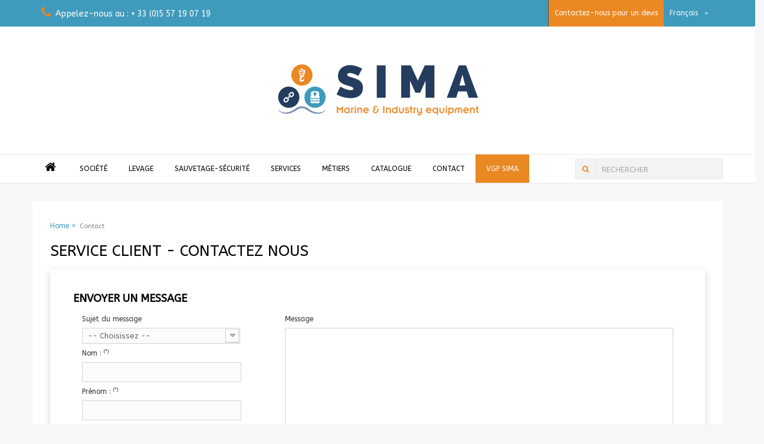

--- FILE ---
content_type: text/html; charset=utf-8
request_url: https://www.simafrance.com/fr/contactez-nous
body_size: 7372
content:
<!DOCTYPE HTML>
<!--[if lt IE 7]> <html class="no-js lt-ie9 lt-ie8 lt-ie7 " lang="fr"><![endif]-->
<!--[if IE 7]><html class="no-js lt-ie9 lt-ie8 ie7" lang="fr"><![endif]-->
<!--[if IE 8]><html class="no-js lt-ie9 ie8" lang="fr"><![endif]-->
<!--[if gt IE 8]> <html class="no-js ie9" lang="fr"><![endif]-->
<html lang="fr">
	<head>
		<meta charset="utf-8" />
		<title>Contactez-nous - SIMA</title>
		<meta name="description" content="Utilisez notre formulaire pour nous contacter" />
		<meta name="generator" content="PrestaShop" />
		<meta name="robots" content="index,follow" />
		<meta name="viewport" content="width=device-width, minimum-scale=0.25, maximum-scale=1.6, initial-scale=1.0" /> 
		<meta name="apple-mobile-web-app-capable" content="yes" /> 
		<link rel="icon" type="image/vnd.microsoft.icon" href="/img/favicon.ico?1620303630" />
		<link rel="shortcut icon" type="image/x-icon" href="/img/favicon.ico?1620303630" />
        
			<link rel="stylesheet" href="/themes/simple-great/css/global.css" type="text/css" media="all" />
			<link rel="stylesheet" href="/themes/simple-great/css/autoload/highdpi.css" type="text/css" media="all" />
			<link rel="stylesheet" href="/themes/simple-great/css/autoload/responsive-tables.css" type="text/css" media="all" />
			<link rel="stylesheet" href="/themes/simple-great/css/autoload/uniform.default.css" type="text/css" media="all" />
			<link rel="stylesheet" href="/js/jquery/plugins/fancybox/jquery.fancybox.css" type="text/css" media="all" />
			<link rel="stylesheet" href="/themes/simple-great/css/contact-form.css" type="text/css" media="all" />
			<link rel="stylesheet" href="/themes/simple-great/css/modules/blockcategories/blockcategories.css" type="text/css" media="all" />
			<link rel="stylesheet" href="/themes/simple-great/css/modules/blockcontact/blockcontact.css" type="text/css" media="all" />
			<link rel="stylesheet" href="/themes/simple-great/css/modules/blockwishlist/blockwishlist.css" type="text/css" media="all" />
			<link rel="stylesheet" href="/js/jquery/plugins/bxslider/jquery.bxslider.css" type="text/css" media="all" />
			<link rel="stylesheet" href="/themes/simple-great/css/jquery.bxslider.css" type="text/css" media="all" />
			<link rel="stylesheet" href="/themes/simple-great/css/animations.css" type="text/css" media="all" />
			<link rel="stylesheet" href="/themes/simple-great/css/style.css" type="text/css" media="all" />
			<link rel="stylesheet" href="/themes/simple-great/css/responsive.css" type="text/css" media="all" />
			<link rel="stylesheet" href="/modules/smartprestashopthemeadmin/css/sg-custom-style_1.css" type="text/css" media="all" />
			<link rel="stylesheet" href="/js/jquery/plugins/autocomplete/jquery.autocomplete.css" type="text/css" media="all" />
			<link rel="stylesheet" href="/themes/simple-great/css/product_list.css" type="text/css" media="all" />
			<link rel="stylesheet" href="/themes/simple-great/css/modules/smartajaxsearch/smartajaxsearch.css" type="text/css" media="all" />
			<link rel="stylesheet" href="/themes/simple-great/css/modules/blocklanguages/blocklanguages.css" type="text/css" media="all" />
			<link rel="stylesheet" href="/themes/simple-great/css/modules/smartblocktopmenu/css/smartblocktopmenu.css" type="text/css" media="all" />
			<link rel="stylesheet" href="/themes/simple-great/css/modules/smartblocktopmenu/css/superfish-modified.css" type="text/css" media="all" />
			<link rel="stylesheet" href="/modules/revsliderprestashop/rs-plugin/css/settings.css" type="text/css" media="all" />
			<link rel="stylesheet" href="/modules/revsliderprestashop/rs-plugin/css/static-captions.css" type="text/css" media="all" />
			<link rel="stylesheet" href="/modules/revsliderprestashop/rs-plugin/css/dynamic-captions.css" type="text/css" media="all" />
			<link rel="stylesheet" href="/modules/revsliderprestashop/css/front.css" type="text/css" media="all" />
	
<!-- CSS EENOV -->
		<link rel="stylesheet" href="https://www.simafrance.com/themes/simple-great/css/stylesima.css" type="text/css" media="all" />
<!-- Google Tag Manager -->

<script>(function(w,d,s,l,i){w[l]=w[l]||[];w[l].push({'gtm.start':
new Date().getTime(),event:'gtm.js'});var f=d.getElementsByTagName(s)[0],
j=d.createElement(s),dl=l!='dataLayer'?'&l='+l:'';j.async=true;j.src=
'https://www.googletagmanager.com/gtm.js?id='+i+dl;f.parentNode.insertBefore(j,f);
})(window,document,'script','dataLayer','GTM-K4L7V28');</script>
<!-- End Google Tag Manager -->

   
	<script type="text/javascript">
var FancyboxI18nClose = 'Close';
var FancyboxI18nNext = 'Next';
var FancyboxI18nPrev = 'Previous';
var added_to_wishlist = 'Ajouté à votre liste de cadeaux.';
var ajaxsearch = true;
var baseDir = 'https://www.simafrance.com/';
var baseUri = 'https://www.simafrance.com/';
var contact_fileButtonHtml = 'Parcourir';
var contact_fileDefaultHtml = 'Aucun fichier';
var contentOnly = false;
var id_lang = 1;
var instantsearch = false;
var isGuest = 0;
var isLogged = 0;
var loggin_required = 'Vous devez être connecté pour gérer votre liste de cadeaux';
var mywishlist_url = 'https://www.simafrance.com/fr/module/blockwishlist/mywishlist';
var page_name = 'contact';
var priceDisplayMethod = 0;
var priceDisplayPrecision = 2;
var quickView = true;
var roundMode = 2;
var static_token = '008ea39ee3350c0a9ca0a1862b1485b4';
var token = '589cc57d162579526f002f507bc90433';
var usingSecureMode = true;
var wishlistProductsIds = false;
</script>

		<script type="text/javascript" src="/js/jquery/jquery-1.11.0.min.js"></script>
		<script type="text/javascript" src="/js/jquery/jquery-migrate-1.2.1.min.js"></script>
		<script type="text/javascript" src="/js/jquery/plugins/jquery.easing.js"></script>
		<script type="text/javascript" src="/js/tools.js"></script>
		<script type="text/javascript" src="/themes/simple-great/js/global.js"></script>
		<script type="text/javascript" src="/themes/simple-great/js/autoload/10-bootstrap.min.js"></script>
		<script type="text/javascript" src="/themes/simple-great/js/autoload/15-jquery.total-storage.min.js"></script>
		<script type="text/javascript" src="/themes/simple-great/js/autoload/15-jquery.uniform-modified.js"></script>
		<script type="text/javascript" src="/js/jquery/plugins/fancybox/jquery.fancybox.js"></script>
		<script type="text/javascript" src="/themes/simple-great/js/contact-form.js"></script>
		<script type="text/javascript" src="/js/validate.js"></script>
		<script type="text/javascript" src="/themes/simple-great/js/tools/treeManagement.js"></script>
		<script type="text/javascript" src="/themes/simple-great/js/modules/blockwishlist/js/ajax-wishlist.js"></script>
		<script type="text/javascript" src="/js/jquery/plugins/bxslider/jquery.bxslider.js"></script>
		<script type="text/javascript" src="/themes/simple-great/js/modules/smartbloghomelatestnews/js/smartbloghomelatestnews.js"></script>
		<script type="text/javascript" src="/js/jquery/plugins/autocomplete/jquery.autocomplete.js"></script>
		<script type="text/javascript" src="/themes/simple-great/js/modules/smartblocktopmenu/js/hoverIntent.js"></script>
		<script type="text/javascript" src="/themes/simple-great/js/modules/smartblocktopmenu/js/superfish-modified.js"></script>
		<script type="text/javascript" src="/themes/simple-great/js/modules/smartblocktopmenu/js/smartblocktopmenu.js"></script>
		<script type="text/javascript" src="/modules/revsliderprestashop/rs-plugin/js/jquery.themepunch.tools.min.js"></script>
		<script type="text/javascript" src="/modules/revsliderprestashop/rs-plugin/js/jquery.themepunch.revolution.min.js"></script>
			<script type="text/javascript">
            
            $(document).ready(function(){
            
               //Insertion de la div qui va contenir le captcha dans la page 
               $(".submit").before("<div id=\"captcha-box\"></div>");
               
               //Gestion de la soumission du formulaire
                $("#submitMessage").click(function(){
                    //Si pas de réponse du formulaire on affiche un message d'erreur :
                    if ( ! grecaptcha.getResponse() ) {
					    $.ajax({
								method : "POST",
								url : "/modules/eicaptcha/eicaptcha-ajax.php",
								data : "action=display_captcha_error",
								success : function(msg){
									$(".alert").remove();	
									$("form.contact-form-box").before(msg);
								}
							});
                       
                        return false;
                    }
                });
            });
            
            //Fonction de callBack de recaptcha une fois que la page est chargée
            var onloadCallback = function() {grecaptcha.render("captcha-box", {"sitekey" : "6LdX3t0UAAAAACrcvW3bzB_fmlFPRbwQrSrt2PLG"});};
            </script><script src="https://www.google.com/recaptcha/api.js?onload=onloadCallback&render=explicit" async defer></script>

                
 
<link href='https://fonts.googleapis.com/css?family=ABeeZee:regular&subset=' rel='stylesheet' type='text/css'>

   
 
<link href='https://fonts.googleapis.com/css?family=ABeeZee:regular&subset=' rel='stylesheet' type='text/css'>
		<!--[if IE 8]>
		<script src="https://oss.maxcdn.com/libs/html5shiv/3.7.0/html5shiv.js"></script>
		<script src="https://oss.maxcdn.com/libs/respond.js/1.3.0/respond.min.js"></script>
		<![endif]-->
		 
	</head>

	<body id="contact" class="contact left-column-hidden right-column-hidden  lang_fr">
	<!-- Google Tag Manager (noscript) -->
	
<noscript><iframe src="https://www.googletagmanager.com/ns.html?id=GTM-K4L7V28"
height="0" width="0" style="display:none;visibility:hidden"></iframe></noscript>
	
<!-- End Google Tag Manager (noscript) -->
	 <input type="hidden" value="3" name="show-more-count-val" id="show-more-count-val">
	<input type="hidden" value="box-width" name="simgr_revolution_width_seth" id="simgr_revolution_width_seth">
					<div id="page">
			<div class="header-container">
				<header id="header">
					<div class="banner">
						<div class="container">
							<div class="row">
								  
							</div>
						</div>
					</div>
					<div class="nav">
						<div class="container">
							<div class="row">
								<nav>
                                    <div class="col-md-12 col-sm-12 col-xs-12 nav_block_top clearfix"><!-- Block languages module -->
	<div id="languages-block-top" class="languages-block">
									<div class="current">
					<span>Français</span>
				</div>
												<ul id="first-languages" class="languages-block_ul toogle_content">
							<li class="selected">
										<span>Français</span>
								</li>
							<li >
																				<a href="https://www.simafrance.com/en/contactez-nous" title="English">
															<span>English</span>
									</a>
								</li>
					</ul>
	</div>
<!-- /Block languages module -->
<div id="contact-link">
	<a href="https://www.simafrance.com/fr/contactez-nous" title="Contactez-nous pour un devis">Contactez-nous pour un devis</a>
</div>
	<span class="shop-phone">
		<i class="icon-phone"></i>Appelez-nous au : + 33 (0)5 57 19 07 19
	</span>
</nav>
							</div>
						</div>
					</div>
					<div class="header-container">
						<div class="container">
							<div class="row">
								<div id="header_logo">
									<a href="https://www.simafrance.com/" title="SIMA">
										<img class="logo img-responsive" src="https://www.simafrance.com/modules/smartprestashopthemeadmin/upload/logo_sima.png" alt="SIMA"/>
									</a>
								<!-- its div close in smarttopnav -->
									<div class="welcome-msg">
     
	</div>
</div>
<!-- end of header logo-->		</div><!--#header .row end -->
	</div><!--#header .container end -->
</div><!--header-container end -->


<div class="menu_area"><!--Menu area start-->
	<div class="container"><!--Menu area .container start-->    
		<div class="row"><!--Menu area .row start-->    
			
		

			<!-- Menu -->
		<div class="row"><!-- Menu inner row for adjust extra center-column padding-->
		<div id="block_top_menu" class="sf-contener col-lg-9 col-md-9 col-sm-12">
			<div class="cat-title">Categories</div>
			<ul class="sf-menu clearfix menu-content">
                          <li class="bt_home">
                            <a href="http://www.simafrance.com/" title="Accueil">
                              <i class="fa fa-home fa-fw"></i>
                            </a>
                          </li>
				<li><a href="https://www.simafrance.com/fr/content/6-societe" title="Soci&eacute;t&eacute;">Soci&eacute;t&eacute;</a></li>
<li><a href="https://www.simafrance.com/fr/content/7-levage" title="Levage">Levage</a></li>
<li><a href="https://www.simafrance.com/fr/content/8-sauvetage-securite" title="Sauvetage-S&eacute;curit&eacute;">Sauvetage-S&eacute;curit&eacute;</a></li>
<li><a href="https://www.simafrance.com/fr/content/category/3-services" title="Services">Services</a><ul><li ><a href="https://www.simafrance.com/fr/content/16-station-de-revision">Station de révision</a></li><li ><a href="https://www.simafrance.com/fr/content/17-verification-generale-periodique">Vérification Générale Périodique</a></li><li ><a href="https://www.simafrance.com/fr/content/18-location-materiel">Location de matériel</a></li><li ><a href="https://www.simafrance.com/fr/content/19-prestation-d-achat">Prestation d'achat</a></li></ul></li>
<li><a href="https://www.simafrance.com/fr/content/category/2-metiers" title="Métiers">Métiers</a><ul><li ><a href="https://www.simafrance.com/fr/content/9-industrie-btp">Industrie - BTP</a></li><li ><a href="https://www.simafrance.com/fr/content/10-marine-offshore">Marine Offshore</a></li><li ><a href="https://www.simafrance.com/fr/content/12-parcs-aventure">Parcs Aventure</a></li><li ><a href="https://www.simafrance.com/fr/content/13-architecture">Architecture</a></li></ul></li>
<li><a href="https://www.simafrance.com/fr/95-catalogue" title="Catalogue">Catalogue</a><ul><li><a href="https://www.simafrance.com/fr/14-cables" title="Câbles">Câbles</a></li><li><a href="https://www.simafrance.com/fr/15-chaines" title="Chaînes ">Chaînes </a></li><li><a href="https://www.simafrance.com/fr/19-elingues" title="Elingues">Elingues</a></li><li><a href="https://www.simafrance.com/fr/13-sangles-de-levage" title="Sangles de levage">Sangles de levage</a></li><li><a href="https://www.simafrance.com/fr/16-arrimages" title="Arrimages">Arrimages</a></li><li><a href="https://www.simafrance.com/fr/17-appareils" title="Appareils">Appareils</a></li><li><a href="https://www.simafrance.com/fr/12-accessoires-de-levage" title="Accessoires de levage">Accessoires de levage</a></li><li><a href="https://www.simafrance.com/fr/20-gamme-inox" title="Gamme INOX">Gamme INOX</a></li><li><a href="https://www.simafrance.com/fr/18-epi" title="EPI">EPI</a></li><li><a href="https://www.simafrance.com/fr/23-gilets-de-sauvetages" title="Gilets de sauvetages">Gilets de sauvetages</a></li><li><a href="https://www.simafrance.com/fr/22-bouees-et-flotteurs" title="Bouées et flotteurs">Bouées et flotteurs</a></li><li><a href="https://www.simafrance.com/fr/21-cordages" title="Cordages">Cordages</a></li><li><a href="https://www.simafrance.com/fr/105-equipements-de-sauvetage" title="Equipements de sauvetage">Equipements de sauvetage</a></li><li><a href="https://www.simafrance.com/fr/106-radeaux-bateaux" title="Radeaux - Bateaux">Radeaux - Bateaux</a></li><li class="category-thumbnail"></li></ul></li><li><a href="https://www.simafrance.com/fr/contactez-nous" title="Contact">Contact</a></li>
<li><a href="http://vgponline.simafrance.com/" onclick="return !window.open(this.href);" title="VGP Sima">VGP Sima</a></li>

								


			</ul>
		</div>

		<!--/ Menu -->
	
	            <div class="top-bar col-md-3 col-sm-12">
	                <form id="searchbox" action="https://www.simafrance.com/fr/recherche" method="get">
	                    <div class="form-search">
	                        <label for="search_query_top"></label>
	                        <input type="hidden" name="controller" value="search" />
	                        <input type="hidden" name="orderby" value="position" />
	                        <input type="hidden" name="orderway" value="desc" />
	                        <input class="search_query input-text" type="text" id="search_query_top" name="search_query" value="" placeholder="RECHERCHER" />
	                        <button type="submit" class="button" name="submit_search"  ><span class="icon icon-search"></span></button>
	                        <div id="search_autocomplete" class="search-autocomplete" style="display:none;"></div>
	                    </div>
	                
	                </form> 
	            </div>
			</div><!-- Menu inner row end -->
        </div><!--Menu area .row End-->        
	</div><!--Menu area .container End--> 
</div><!-- Menu area end-->               
 


	<script type="text/javascript">
	// <![CDATA[
	
	var module_Dir = "/modules/smartajaxsearch/";
		 
	
	 
 
		$('document').ready( function() {
		
		
	
		 
			$("#search_query_top")
				.autocomplete(
				
					module_Dir + "smartajaxsearch_ajax.php"	, {
						minChars: 3,
						max: 10,
						width: 250,
						selectFirst: false,
						scroll: false,
						dataType: "json",
						formatItem: function(data, i, max, value, term) {
							return value;
						},
						parse: function(data) {
						
						//console.log(data);
						var mytab = new Array();
					 	for (var i = 0; i < data.length; i++)
						 
						if(data[i].product_thum != undefined) 
							mytab[mytab.length] = { data: data[i], value: ' <img src="'+ data[i].product_thum + '" /><span class="prname">' + data[i].pname + ' </span> '};
                                                 else
						 mytab[mytab.length] = { data: data[i], value: ' <span class="prname">' + data[i].pname + ' </span> '};
						 
						return mytab;
						},
						extraParams: {
							ajaxSearch: 1,
							id_lang: 1
						}
					}
				)
				.result(function(event, data, formatted) {
					$('#search_query_top').val(data.pname);
					document.location.href = data.product_link;
				})
		});
	
	// ]]>
	</script>
<!-- /Block search module TOP -->  							</div>
						</div>
					</div>
				</header>
			</div>
			<div class="columns-container">
				<div id="columns" class="container">
					
					<div class="row">
						<div id="top_column" class="center_column ">  </div>
					</div>
					<div class="row">
                                                    <div class="container_inner_other_page col-md-12">
                        						
														
<!-- Breadcrumb -->
<div class="row">
	<div class="breadcrumb_area col-md-12">
		<div class="col-md-12">
			<div class="breadcrumb">
				<a class="home" href="http://www.simafrance.com/" title="Return to Home">Home</a>
									<span class="navigation-pipe" >&gt;</span>
											<span class="navigation_page">Contact</span>
												</div>
		</div>
	</div>	
</div>		
<!-- /Breadcrumb -->
						
    					    						<div id="center_column" class="center_column col-xs-12 col-sm-12">

                                
    	<h1 class="page-heading bottom-indent">
    Service client - Contactez nous</h1>    
	

	<form action="/fr/contactez-nous" method="post" class="contact-form-box" enctype="multipart/form-data">
		<fieldset>
        <h3 class="page-subheading">Envoyer un message</h3>
        <div class="clearfix"   style="padding-bottom: 20px;">
            <div class="col-xs-12 col-md-4">
                <div class="form-group selector1">
                    <label for="id_contact">Sujet du message</label>
                                    <select id="id_contact" class="form-control" name="id_contact">
                        <option value="0">-- Choisissez --</option>
                                                    <option value="1" >Demande de devis - Industrie</option>
                                                    <option value="3" >Demande de devis - Marine</option>
                                            </select>
                </div>
                    <p id="desc_contact0" class="desc_contact">&nbsp;</p>
                                            <p id="desc_contact1" class="desc_contact contact-title" style="display:none;">
                            <i class="icon-comment-alt"></i>Pour toutes demandes de devis. Pensez à inscrire la référence du produit qui vous intéresse.
                        </p>
                                            <p id="desc_contact3" class="desc_contact contact-title" style="display:none;">
                            <i class="icon-comment-alt"></i>Pour toutes demandes de devis. Pensez à inscrire la référence du produit qui vous intéresse.
                        </p>
                                    				<p class="form-group">
					<label for="nom">Nom : <sup>(*)</sup></label>
					<input class="form-control grey" type="text" id="nom" name="contact_nom" value="" />
				</p>
				
				<p class="form-group">
					<label for="prenom">Pr&eacute;nom : <sup>(*)</sup></label>
					<input class="form-control grey" type="text" id="prenom" name="contact_prenom" value="" />
				</p>
				<p class="form-group">
					<label for="telephone">T&eacute;l&eacute;phone : <sup>(*)</sup></label>
					<input class="form-control grey" type="text" id="telephone" name="contact_telephone" value="" />
				</p>
                <p class="form-group">
                    <label for="email">Email : <sup>(*)</sup></label>
                                            <input class="form-control grey validate" type="text" id="email" name="from" data-validate="isEmail" value="" />
                                    </p>
                <!-- champs perso -->
                <p class="form-group">
                        <label for="refprod">R&eacute;f&eacute;rence produit :</label>
                        <input class="form-control grey" type="text" id="refprod" name="reference_produit" class="text1" value="" />
                </p>
                <!-- champs perso -->
                                                    <p class="form-group">
                        <label for="fileUpload">Pi&egrave;ce jointe</label>
                        <input type="hidden" name="MAX_FILE_SIZE" value="2000000" />
                        <input type="file" name="fileUpload" id="fileUpload" class="form-control" />
                    </p>
                            </div>
            <div class="col-xs-12 col-md-8">
                <div class="form-group">
                    <label for="message">Message</label>
                    <textarea class="form-control" id="message" name="message"></textarea>
                </div>
            </div>
        </div>

            
        <div class="submit"  style="padding-top: 20px;">
					<input type="text" name="url" value="" class="hidden" /> <!-- FIX SPAM -->
			<input type="hidden" name="contactKey" value="54124bbe6c96cb8982ed07868f5b17ae" /> <!-- FIX SPAM -->
            <button type="submit" name="submitMessage" id="submitMessage" class="button btn btn-default button-medium"><span>Envoyer<i class="icon-chevron-right right"></i></span></button>
		</div>
	</fieldset>
</form>

<div class="row">
    <div class="col-md-12 adresse_form_contact">
        <h3 class="page-subheading">Coordonn&eacute;es</h3>
        <ul class="toggle-footer store_show">
            <li>
                <i class="icon-map-marker"></i>
                <strong>SIMA, 60 rue Mireport - 33310 Lormont</strong> - France
            </li>
            <li>
                <i class="icon-phone"></i>
                <span><strong>+ 33 (0)5 57 19 07 19</strong> - Fax. + 33 (0)5 05 57 19 07 12</span>
            </li>
        </ul>
    </div>
    <div class="col-md-12" style="text-align:center">
<iframe src="https://www.google.com/maps/embed?pb=!1m18!1m12!1m3!1d408.25155811733066!2d-0.5279202279760384!3d44.88563678977199!2m3!1f0!2f0!3f0!3m2!1i1024!2i768!4f13.1!3m3!1m2!1s0xd5528d5a8d8880b%3A0x72f2d8fd72f7976a!2s60+Rue+Mireport%2C+33310+Lormont!5e0!3m2!1sfr!2sfr!4v1529308840985" width="100%" height="400" frameborder="0" style="border:0" allowfullscreen></iframe>
    </div>
</div>


    </div><!-- #center_column -->
        </div><!-- container_inner_other_page -->
    </div><!-- .row -->
    </div><!-- #columns -->
    </div><!-- .columns-container -->
    <!-- Footer -->
    <div class="footer_container">

        <footer id="footer" class="container">
            <div class="row">
                <div class="footer-container col-md-12 clearfix">
                    
	<!-- MODULE Block footer -->
        <div class="col-xs-12 col-sm-3">
                    <h3>Plan du site</h3>
                    	<ul>
                            <li><a href="https://www.simafrance.com/fr/95-catalogue" title="Catalogue">Catalogue</a></li>
												<li ><a href="https://www.simafrance.com/fr/content/category/1-home" title="Accueil">Accueil</a></li>
																<li ><a href="https://www.simafrance.com/fr/content/6-societe" title="Soci&eacute;t&eacute;">Soci&eacute;t&eacute;</a></li>
																<li ><a href="https://www.simafrance.com/fr/content/7-levage" title="Levage">Levage</a></li>
																<li ><a href="https://www.simafrance.com/fr/content/8-sauvetage-securite" title="Sauvetage-S&eacute;curit&eacute;">Sauvetage-S&eacute;curit&eacute;</a></li>
																<li ><a href="https://www.simafrance.com/fr/content/category/2-metiers" title="M&eacute;tiers">M&eacute;tiers</a></li>
																<li ><a href="https://www.simafrance.com/fr/content/category/3-services" title="Services">Services</a></li>
							                            <li><a href="https://www.simafrance.com/fr/content/21-partenaires" title="Partenaires">Partenaires</a></li>
                            <li><a href="https://www.simafrance.com/fr/content/2-mentions-legales-et-politique-confidentialite" title="Mentions légales">Mentions légales</a></li>
                            <li><a href="https://www.simafrance.com/fr/index.php?controller=contact-form" title="Contact">Contact</a></li>
			<!--<li><a href="https://www.simafrance.com/fr/plan-du-site" title="sitemap">sitemap</a></li>-->
                    </ul>
                </div>
        
        
        

	<!-- /MODULE Block footer -->

<!-- MODULE Block contact infos -->
<div id="block_contact_infos" class="footer-block col-xs-12 col-sm-3">
	<div>
        <h3>Nous contacter</h3>
        <ul class="toggle-footer store_show">
                        	<li>
            		<i class="icon-map-marker"></i>SIMA,  60 rue Mireport
33310 Lormont
France            	</li>
                                    	<li>
            		<i class="icon-phone"></i>Tél. : 
            		<span>+ 33 (0)5 57 19 07 19</span><br/>
                        <span>Fax. + 33 (0)5 57 19 07 12</span>
            	</li>
                                    	<li>
            		<i class="icon-envelope-alt"></i>E-mail : 
            		<span><a href="&#109;&#97;&#105;&#108;&#116;&#111;&#58;%6d%61%72%69%6e%65@%73%69%6d%61%66%72%61%6e%63%65.%63%6f%6d" >&#x6d;&#x61;&#x72;&#x69;&#x6e;&#x65;&#x40;&#x73;&#x69;&#x6d;&#x61;&#x66;&#x72;&#x61;&#x6e;&#x63;&#x65;&#x2e;&#x63;&#x6f;&#x6d;</a></span>
                        <span><a href="&#109;&#97;&#105;&#108;&#116;&#111;&#58;%69%6e%64%75%73%74%72%69%65@%73%69%6d%61%66%72%61%6e%63%65.%63%6f%6d" >&#x69;&#x6e;&#x64;&#x75;&#x73;&#x74;&#x72;&#x69;&#x65;&#x40;&#x73;&#x69;&#x6d;&#x61;&#x66;&#x72;&#x61;&#x6e;&#x63;&#x65;&#x2e;&#x63;&#x6f;&#x6d;</a></span>
            	</li>
                    </ul>
    </div>
</div>

<div id="social_block" class="col-xs-12 col-sm-3">
	<h3>Nous suivre</h3>
	<ul>
					<li class="facebook">
				<a target="_blank" href="https://fr-fr.facebook.com/sima.venture.9">
                                    <img src="https://www.simafrance.com/themes/simple-great/img/fb.png" alt="logo facebook"/><span>Facebook</span>
				</a>
			</li>
									<li class="rss">
				<a target="_blank" href="https://fr.linkedin.com/company/sima-sas">
					<img src="https://www.simafrance.com/themes/simple-great/img/linkedin.png" alt="logo linkedin"/><span>Linkedin</span>
				</a>
			</li>
		                        	</ul>

</div>
  
                    <div class="col-xs-12 col-sm-3">
                        <p><img src="https://www.simafrance.com/themes/simple-great/img/logo_sima_gris.png" alt="logo Sima Gris"</p>
                        <p>une réalisation : <a href="http://www.eenov.com" title="Eenov - Bordeaux">Eenov -
                                Bordeaux</a></p>
                    </div>
        </footer>
        <div class="row footer-wrapper">
            <div class="container footer">
                <div class="col-xs-12 col-sm-7">
                    <!---->
                </div>

                                    <div id="scroll_to_top">
                        <a id="top-link" href="#top"></a>
                    </div>
                
            </div>
        </div>
    </div>
    <!-- #footer -->
    </div><!-- #page -->

<script type="text/javascript">
    
</script>
</body></html>

--- FILE ---
content_type: text/html; charset=utf-8
request_url: https://www.google.com/recaptcha/api2/anchor?ar=1&k=6LdX3t0UAAAAACrcvW3bzB_fmlFPRbwQrSrt2PLG&co=aHR0cHM6Ly93d3cuc2ltYWZyYW5jZS5jb206NDQz&hl=en&v=PoyoqOPhxBO7pBk68S4YbpHZ&size=normal&anchor-ms=20000&execute-ms=30000&cb=13cvglj440vu
body_size: 49468
content:
<!DOCTYPE HTML><html dir="ltr" lang="en"><head><meta http-equiv="Content-Type" content="text/html; charset=UTF-8">
<meta http-equiv="X-UA-Compatible" content="IE=edge">
<title>reCAPTCHA</title>
<style type="text/css">
/* cyrillic-ext */
@font-face {
  font-family: 'Roboto';
  font-style: normal;
  font-weight: 400;
  font-stretch: 100%;
  src: url(//fonts.gstatic.com/s/roboto/v48/KFO7CnqEu92Fr1ME7kSn66aGLdTylUAMa3GUBHMdazTgWw.woff2) format('woff2');
  unicode-range: U+0460-052F, U+1C80-1C8A, U+20B4, U+2DE0-2DFF, U+A640-A69F, U+FE2E-FE2F;
}
/* cyrillic */
@font-face {
  font-family: 'Roboto';
  font-style: normal;
  font-weight: 400;
  font-stretch: 100%;
  src: url(//fonts.gstatic.com/s/roboto/v48/KFO7CnqEu92Fr1ME7kSn66aGLdTylUAMa3iUBHMdazTgWw.woff2) format('woff2');
  unicode-range: U+0301, U+0400-045F, U+0490-0491, U+04B0-04B1, U+2116;
}
/* greek-ext */
@font-face {
  font-family: 'Roboto';
  font-style: normal;
  font-weight: 400;
  font-stretch: 100%;
  src: url(//fonts.gstatic.com/s/roboto/v48/KFO7CnqEu92Fr1ME7kSn66aGLdTylUAMa3CUBHMdazTgWw.woff2) format('woff2');
  unicode-range: U+1F00-1FFF;
}
/* greek */
@font-face {
  font-family: 'Roboto';
  font-style: normal;
  font-weight: 400;
  font-stretch: 100%;
  src: url(//fonts.gstatic.com/s/roboto/v48/KFO7CnqEu92Fr1ME7kSn66aGLdTylUAMa3-UBHMdazTgWw.woff2) format('woff2');
  unicode-range: U+0370-0377, U+037A-037F, U+0384-038A, U+038C, U+038E-03A1, U+03A3-03FF;
}
/* math */
@font-face {
  font-family: 'Roboto';
  font-style: normal;
  font-weight: 400;
  font-stretch: 100%;
  src: url(//fonts.gstatic.com/s/roboto/v48/KFO7CnqEu92Fr1ME7kSn66aGLdTylUAMawCUBHMdazTgWw.woff2) format('woff2');
  unicode-range: U+0302-0303, U+0305, U+0307-0308, U+0310, U+0312, U+0315, U+031A, U+0326-0327, U+032C, U+032F-0330, U+0332-0333, U+0338, U+033A, U+0346, U+034D, U+0391-03A1, U+03A3-03A9, U+03B1-03C9, U+03D1, U+03D5-03D6, U+03F0-03F1, U+03F4-03F5, U+2016-2017, U+2034-2038, U+203C, U+2040, U+2043, U+2047, U+2050, U+2057, U+205F, U+2070-2071, U+2074-208E, U+2090-209C, U+20D0-20DC, U+20E1, U+20E5-20EF, U+2100-2112, U+2114-2115, U+2117-2121, U+2123-214F, U+2190, U+2192, U+2194-21AE, U+21B0-21E5, U+21F1-21F2, U+21F4-2211, U+2213-2214, U+2216-22FF, U+2308-230B, U+2310, U+2319, U+231C-2321, U+2336-237A, U+237C, U+2395, U+239B-23B7, U+23D0, U+23DC-23E1, U+2474-2475, U+25AF, U+25B3, U+25B7, U+25BD, U+25C1, U+25CA, U+25CC, U+25FB, U+266D-266F, U+27C0-27FF, U+2900-2AFF, U+2B0E-2B11, U+2B30-2B4C, U+2BFE, U+3030, U+FF5B, U+FF5D, U+1D400-1D7FF, U+1EE00-1EEFF;
}
/* symbols */
@font-face {
  font-family: 'Roboto';
  font-style: normal;
  font-weight: 400;
  font-stretch: 100%;
  src: url(//fonts.gstatic.com/s/roboto/v48/KFO7CnqEu92Fr1ME7kSn66aGLdTylUAMaxKUBHMdazTgWw.woff2) format('woff2');
  unicode-range: U+0001-000C, U+000E-001F, U+007F-009F, U+20DD-20E0, U+20E2-20E4, U+2150-218F, U+2190, U+2192, U+2194-2199, U+21AF, U+21E6-21F0, U+21F3, U+2218-2219, U+2299, U+22C4-22C6, U+2300-243F, U+2440-244A, U+2460-24FF, U+25A0-27BF, U+2800-28FF, U+2921-2922, U+2981, U+29BF, U+29EB, U+2B00-2BFF, U+4DC0-4DFF, U+FFF9-FFFB, U+10140-1018E, U+10190-1019C, U+101A0, U+101D0-101FD, U+102E0-102FB, U+10E60-10E7E, U+1D2C0-1D2D3, U+1D2E0-1D37F, U+1F000-1F0FF, U+1F100-1F1AD, U+1F1E6-1F1FF, U+1F30D-1F30F, U+1F315, U+1F31C, U+1F31E, U+1F320-1F32C, U+1F336, U+1F378, U+1F37D, U+1F382, U+1F393-1F39F, U+1F3A7-1F3A8, U+1F3AC-1F3AF, U+1F3C2, U+1F3C4-1F3C6, U+1F3CA-1F3CE, U+1F3D4-1F3E0, U+1F3ED, U+1F3F1-1F3F3, U+1F3F5-1F3F7, U+1F408, U+1F415, U+1F41F, U+1F426, U+1F43F, U+1F441-1F442, U+1F444, U+1F446-1F449, U+1F44C-1F44E, U+1F453, U+1F46A, U+1F47D, U+1F4A3, U+1F4B0, U+1F4B3, U+1F4B9, U+1F4BB, U+1F4BF, U+1F4C8-1F4CB, U+1F4D6, U+1F4DA, U+1F4DF, U+1F4E3-1F4E6, U+1F4EA-1F4ED, U+1F4F7, U+1F4F9-1F4FB, U+1F4FD-1F4FE, U+1F503, U+1F507-1F50B, U+1F50D, U+1F512-1F513, U+1F53E-1F54A, U+1F54F-1F5FA, U+1F610, U+1F650-1F67F, U+1F687, U+1F68D, U+1F691, U+1F694, U+1F698, U+1F6AD, U+1F6B2, U+1F6B9-1F6BA, U+1F6BC, U+1F6C6-1F6CF, U+1F6D3-1F6D7, U+1F6E0-1F6EA, U+1F6F0-1F6F3, U+1F6F7-1F6FC, U+1F700-1F7FF, U+1F800-1F80B, U+1F810-1F847, U+1F850-1F859, U+1F860-1F887, U+1F890-1F8AD, U+1F8B0-1F8BB, U+1F8C0-1F8C1, U+1F900-1F90B, U+1F93B, U+1F946, U+1F984, U+1F996, U+1F9E9, U+1FA00-1FA6F, U+1FA70-1FA7C, U+1FA80-1FA89, U+1FA8F-1FAC6, U+1FACE-1FADC, U+1FADF-1FAE9, U+1FAF0-1FAF8, U+1FB00-1FBFF;
}
/* vietnamese */
@font-face {
  font-family: 'Roboto';
  font-style: normal;
  font-weight: 400;
  font-stretch: 100%;
  src: url(//fonts.gstatic.com/s/roboto/v48/KFO7CnqEu92Fr1ME7kSn66aGLdTylUAMa3OUBHMdazTgWw.woff2) format('woff2');
  unicode-range: U+0102-0103, U+0110-0111, U+0128-0129, U+0168-0169, U+01A0-01A1, U+01AF-01B0, U+0300-0301, U+0303-0304, U+0308-0309, U+0323, U+0329, U+1EA0-1EF9, U+20AB;
}
/* latin-ext */
@font-face {
  font-family: 'Roboto';
  font-style: normal;
  font-weight: 400;
  font-stretch: 100%;
  src: url(//fonts.gstatic.com/s/roboto/v48/KFO7CnqEu92Fr1ME7kSn66aGLdTylUAMa3KUBHMdazTgWw.woff2) format('woff2');
  unicode-range: U+0100-02BA, U+02BD-02C5, U+02C7-02CC, U+02CE-02D7, U+02DD-02FF, U+0304, U+0308, U+0329, U+1D00-1DBF, U+1E00-1E9F, U+1EF2-1EFF, U+2020, U+20A0-20AB, U+20AD-20C0, U+2113, U+2C60-2C7F, U+A720-A7FF;
}
/* latin */
@font-face {
  font-family: 'Roboto';
  font-style: normal;
  font-weight: 400;
  font-stretch: 100%;
  src: url(//fonts.gstatic.com/s/roboto/v48/KFO7CnqEu92Fr1ME7kSn66aGLdTylUAMa3yUBHMdazQ.woff2) format('woff2');
  unicode-range: U+0000-00FF, U+0131, U+0152-0153, U+02BB-02BC, U+02C6, U+02DA, U+02DC, U+0304, U+0308, U+0329, U+2000-206F, U+20AC, U+2122, U+2191, U+2193, U+2212, U+2215, U+FEFF, U+FFFD;
}
/* cyrillic-ext */
@font-face {
  font-family: 'Roboto';
  font-style: normal;
  font-weight: 500;
  font-stretch: 100%;
  src: url(//fonts.gstatic.com/s/roboto/v48/KFO7CnqEu92Fr1ME7kSn66aGLdTylUAMa3GUBHMdazTgWw.woff2) format('woff2');
  unicode-range: U+0460-052F, U+1C80-1C8A, U+20B4, U+2DE0-2DFF, U+A640-A69F, U+FE2E-FE2F;
}
/* cyrillic */
@font-face {
  font-family: 'Roboto';
  font-style: normal;
  font-weight: 500;
  font-stretch: 100%;
  src: url(//fonts.gstatic.com/s/roboto/v48/KFO7CnqEu92Fr1ME7kSn66aGLdTylUAMa3iUBHMdazTgWw.woff2) format('woff2');
  unicode-range: U+0301, U+0400-045F, U+0490-0491, U+04B0-04B1, U+2116;
}
/* greek-ext */
@font-face {
  font-family: 'Roboto';
  font-style: normal;
  font-weight: 500;
  font-stretch: 100%;
  src: url(//fonts.gstatic.com/s/roboto/v48/KFO7CnqEu92Fr1ME7kSn66aGLdTylUAMa3CUBHMdazTgWw.woff2) format('woff2');
  unicode-range: U+1F00-1FFF;
}
/* greek */
@font-face {
  font-family: 'Roboto';
  font-style: normal;
  font-weight: 500;
  font-stretch: 100%;
  src: url(//fonts.gstatic.com/s/roboto/v48/KFO7CnqEu92Fr1ME7kSn66aGLdTylUAMa3-UBHMdazTgWw.woff2) format('woff2');
  unicode-range: U+0370-0377, U+037A-037F, U+0384-038A, U+038C, U+038E-03A1, U+03A3-03FF;
}
/* math */
@font-face {
  font-family: 'Roboto';
  font-style: normal;
  font-weight: 500;
  font-stretch: 100%;
  src: url(//fonts.gstatic.com/s/roboto/v48/KFO7CnqEu92Fr1ME7kSn66aGLdTylUAMawCUBHMdazTgWw.woff2) format('woff2');
  unicode-range: U+0302-0303, U+0305, U+0307-0308, U+0310, U+0312, U+0315, U+031A, U+0326-0327, U+032C, U+032F-0330, U+0332-0333, U+0338, U+033A, U+0346, U+034D, U+0391-03A1, U+03A3-03A9, U+03B1-03C9, U+03D1, U+03D5-03D6, U+03F0-03F1, U+03F4-03F5, U+2016-2017, U+2034-2038, U+203C, U+2040, U+2043, U+2047, U+2050, U+2057, U+205F, U+2070-2071, U+2074-208E, U+2090-209C, U+20D0-20DC, U+20E1, U+20E5-20EF, U+2100-2112, U+2114-2115, U+2117-2121, U+2123-214F, U+2190, U+2192, U+2194-21AE, U+21B0-21E5, U+21F1-21F2, U+21F4-2211, U+2213-2214, U+2216-22FF, U+2308-230B, U+2310, U+2319, U+231C-2321, U+2336-237A, U+237C, U+2395, U+239B-23B7, U+23D0, U+23DC-23E1, U+2474-2475, U+25AF, U+25B3, U+25B7, U+25BD, U+25C1, U+25CA, U+25CC, U+25FB, U+266D-266F, U+27C0-27FF, U+2900-2AFF, U+2B0E-2B11, U+2B30-2B4C, U+2BFE, U+3030, U+FF5B, U+FF5D, U+1D400-1D7FF, U+1EE00-1EEFF;
}
/* symbols */
@font-face {
  font-family: 'Roboto';
  font-style: normal;
  font-weight: 500;
  font-stretch: 100%;
  src: url(//fonts.gstatic.com/s/roboto/v48/KFO7CnqEu92Fr1ME7kSn66aGLdTylUAMaxKUBHMdazTgWw.woff2) format('woff2');
  unicode-range: U+0001-000C, U+000E-001F, U+007F-009F, U+20DD-20E0, U+20E2-20E4, U+2150-218F, U+2190, U+2192, U+2194-2199, U+21AF, U+21E6-21F0, U+21F3, U+2218-2219, U+2299, U+22C4-22C6, U+2300-243F, U+2440-244A, U+2460-24FF, U+25A0-27BF, U+2800-28FF, U+2921-2922, U+2981, U+29BF, U+29EB, U+2B00-2BFF, U+4DC0-4DFF, U+FFF9-FFFB, U+10140-1018E, U+10190-1019C, U+101A0, U+101D0-101FD, U+102E0-102FB, U+10E60-10E7E, U+1D2C0-1D2D3, U+1D2E0-1D37F, U+1F000-1F0FF, U+1F100-1F1AD, U+1F1E6-1F1FF, U+1F30D-1F30F, U+1F315, U+1F31C, U+1F31E, U+1F320-1F32C, U+1F336, U+1F378, U+1F37D, U+1F382, U+1F393-1F39F, U+1F3A7-1F3A8, U+1F3AC-1F3AF, U+1F3C2, U+1F3C4-1F3C6, U+1F3CA-1F3CE, U+1F3D4-1F3E0, U+1F3ED, U+1F3F1-1F3F3, U+1F3F5-1F3F7, U+1F408, U+1F415, U+1F41F, U+1F426, U+1F43F, U+1F441-1F442, U+1F444, U+1F446-1F449, U+1F44C-1F44E, U+1F453, U+1F46A, U+1F47D, U+1F4A3, U+1F4B0, U+1F4B3, U+1F4B9, U+1F4BB, U+1F4BF, U+1F4C8-1F4CB, U+1F4D6, U+1F4DA, U+1F4DF, U+1F4E3-1F4E6, U+1F4EA-1F4ED, U+1F4F7, U+1F4F9-1F4FB, U+1F4FD-1F4FE, U+1F503, U+1F507-1F50B, U+1F50D, U+1F512-1F513, U+1F53E-1F54A, U+1F54F-1F5FA, U+1F610, U+1F650-1F67F, U+1F687, U+1F68D, U+1F691, U+1F694, U+1F698, U+1F6AD, U+1F6B2, U+1F6B9-1F6BA, U+1F6BC, U+1F6C6-1F6CF, U+1F6D3-1F6D7, U+1F6E0-1F6EA, U+1F6F0-1F6F3, U+1F6F7-1F6FC, U+1F700-1F7FF, U+1F800-1F80B, U+1F810-1F847, U+1F850-1F859, U+1F860-1F887, U+1F890-1F8AD, U+1F8B0-1F8BB, U+1F8C0-1F8C1, U+1F900-1F90B, U+1F93B, U+1F946, U+1F984, U+1F996, U+1F9E9, U+1FA00-1FA6F, U+1FA70-1FA7C, U+1FA80-1FA89, U+1FA8F-1FAC6, U+1FACE-1FADC, U+1FADF-1FAE9, U+1FAF0-1FAF8, U+1FB00-1FBFF;
}
/* vietnamese */
@font-face {
  font-family: 'Roboto';
  font-style: normal;
  font-weight: 500;
  font-stretch: 100%;
  src: url(//fonts.gstatic.com/s/roboto/v48/KFO7CnqEu92Fr1ME7kSn66aGLdTylUAMa3OUBHMdazTgWw.woff2) format('woff2');
  unicode-range: U+0102-0103, U+0110-0111, U+0128-0129, U+0168-0169, U+01A0-01A1, U+01AF-01B0, U+0300-0301, U+0303-0304, U+0308-0309, U+0323, U+0329, U+1EA0-1EF9, U+20AB;
}
/* latin-ext */
@font-face {
  font-family: 'Roboto';
  font-style: normal;
  font-weight: 500;
  font-stretch: 100%;
  src: url(//fonts.gstatic.com/s/roboto/v48/KFO7CnqEu92Fr1ME7kSn66aGLdTylUAMa3KUBHMdazTgWw.woff2) format('woff2');
  unicode-range: U+0100-02BA, U+02BD-02C5, U+02C7-02CC, U+02CE-02D7, U+02DD-02FF, U+0304, U+0308, U+0329, U+1D00-1DBF, U+1E00-1E9F, U+1EF2-1EFF, U+2020, U+20A0-20AB, U+20AD-20C0, U+2113, U+2C60-2C7F, U+A720-A7FF;
}
/* latin */
@font-face {
  font-family: 'Roboto';
  font-style: normal;
  font-weight: 500;
  font-stretch: 100%;
  src: url(//fonts.gstatic.com/s/roboto/v48/KFO7CnqEu92Fr1ME7kSn66aGLdTylUAMa3yUBHMdazQ.woff2) format('woff2');
  unicode-range: U+0000-00FF, U+0131, U+0152-0153, U+02BB-02BC, U+02C6, U+02DA, U+02DC, U+0304, U+0308, U+0329, U+2000-206F, U+20AC, U+2122, U+2191, U+2193, U+2212, U+2215, U+FEFF, U+FFFD;
}
/* cyrillic-ext */
@font-face {
  font-family: 'Roboto';
  font-style: normal;
  font-weight: 900;
  font-stretch: 100%;
  src: url(//fonts.gstatic.com/s/roboto/v48/KFO7CnqEu92Fr1ME7kSn66aGLdTylUAMa3GUBHMdazTgWw.woff2) format('woff2');
  unicode-range: U+0460-052F, U+1C80-1C8A, U+20B4, U+2DE0-2DFF, U+A640-A69F, U+FE2E-FE2F;
}
/* cyrillic */
@font-face {
  font-family: 'Roboto';
  font-style: normal;
  font-weight: 900;
  font-stretch: 100%;
  src: url(//fonts.gstatic.com/s/roboto/v48/KFO7CnqEu92Fr1ME7kSn66aGLdTylUAMa3iUBHMdazTgWw.woff2) format('woff2');
  unicode-range: U+0301, U+0400-045F, U+0490-0491, U+04B0-04B1, U+2116;
}
/* greek-ext */
@font-face {
  font-family: 'Roboto';
  font-style: normal;
  font-weight: 900;
  font-stretch: 100%;
  src: url(//fonts.gstatic.com/s/roboto/v48/KFO7CnqEu92Fr1ME7kSn66aGLdTylUAMa3CUBHMdazTgWw.woff2) format('woff2');
  unicode-range: U+1F00-1FFF;
}
/* greek */
@font-face {
  font-family: 'Roboto';
  font-style: normal;
  font-weight: 900;
  font-stretch: 100%;
  src: url(//fonts.gstatic.com/s/roboto/v48/KFO7CnqEu92Fr1ME7kSn66aGLdTylUAMa3-UBHMdazTgWw.woff2) format('woff2');
  unicode-range: U+0370-0377, U+037A-037F, U+0384-038A, U+038C, U+038E-03A1, U+03A3-03FF;
}
/* math */
@font-face {
  font-family: 'Roboto';
  font-style: normal;
  font-weight: 900;
  font-stretch: 100%;
  src: url(//fonts.gstatic.com/s/roboto/v48/KFO7CnqEu92Fr1ME7kSn66aGLdTylUAMawCUBHMdazTgWw.woff2) format('woff2');
  unicode-range: U+0302-0303, U+0305, U+0307-0308, U+0310, U+0312, U+0315, U+031A, U+0326-0327, U+032C, U+032F-0330, U+0332-0333, U+0338, U+033A, U+0346, U+034D, U+0391-03A1, U+03A3-03A9, U+03B1-03C9, U+03D1, U+03D5-03D6, U+03F0-03F1, U+03F4-03F5, U+2016-2017, U+2034-2038, U+203C, U+2040, U+2043, U+2047, U+2050, U+2057, U+205F, U+2070-2071, U+2074-208E, U+2090-209C, U+20D0-20DC, U+20E1, U+20E5-20EF, U+2100-2112, U+2114-2115, U+2117-2121, U+2123-214F, U+2190, U+2192, U+2194-21AE, U+21B0-21E5, U+21F1-21F2, U+21F4-2211, U+2213-2214, U+2216-22FF, U+2308-230B, U+2310, U+2319, U+231C-2321, U+2336-237A, U+237C, U+2395, U+239B-23B7, U+23D0, U+23DC-23E1, U+2474-2475, U+25AF, U+25B3, U+25B7, U+25BD, U+25C1, U+25CA, U+25CC, U+25FB, U+266D-266F, U+27C0-27FF, U+2900-2AFF, U+2B0E-2B11, U+2B30-2B4C, U+2BFE, U+3030, U+FF5B, U+FF5D, U+1D400-1D7FF, U+1EE00-1EEFF;
}
/* symbols */
@font-face {
  font-family: 'Roboto';
  font-style: normal;
  font-weight: 900;
  font-stretch: 100%;
  src: url(//fonts.gstatic.com/s/roboto/v48/KFO7CnqEu92Fr1ME7kSn66aGLdTylUAMaxKUBHMdazTgWw.woff2) format('woff2');
  unicode-range: U+0001-000C, U+000E-001F, U+007F-009F, U+20DD-20E0, U+20E2-20E4, U+2150-218F, U+2190, U+2192, U+2194-2199, U+21AF, U+21E6-21F0, U+21F3, U+2218-2219, U+2299, U+22C4-22C6, U+2300-243F, U+2440-244A, U+2460-24FF, U+25A0-27BF, U+2800-28FF, U+2921-2922, U+2981, U+29BF, U+29EB, U+2B00-2BFF, U+4DC0-4DFF, U+FFF9-FFFB, U+10140-1018E, U+10190-1019C, U+101A0, U+101D0-101FD, U+102E0-102FB, U+10E60-10E7E, U+1D2C0-1D2D3, U+1D2E0-1D37F, U+1F000-1F0FF, U+1F100-1F1AD, U+1F1E6-1F1FF, U+1F30D-1F30F, U+1F315, U+1F31C, U+1F31E, U+1F320-1F32C, U+1F336, U+1F378, U+1F37D, U+1F382, U+1F393-1F39F, U+1F3A7-1F3A8, U+1F3AC-1F3AF, U+1F3C2, U+1F3C4-1F3C6, U+1F3CA-1F3CE, U+1F3D4-1F3E0, U+1F3ED, U+1F3F1-1F3F3, U+1F3F5-1F3F7, U+1F408, U+1F415, U+1F41F, U+1F426, U+1F43F, U+1F441-1F442, U+1F444, U+1F446-1F449, U+1F44C-1F44E, U+1F453, U+1F46A, U+1F47D, U+1F4A3, U+1F4B0, U+1F4B3, U+1F4B9, U+1F4BB, U+1F4BF, U+1F4C8-1F4CB, U+1F4D6, U+1F4DA, U+1F4DF, U+1F4E3-1F4E6, U+1F4EA-1F4ED, U+1F4F7, U+1F4F9-1F4FB, U+1F4FD-1F4FE, U+1F503, U+1F507-1F50B, U+1F50D, U+1F512-1F513, U+1F53E-1F54A, U+1F54F-1F5FA, U+1F610, U+1F650-1F67F, U+1F687, U+1F68D, U+1F691, U+1F694, U+1F698, U+1F6AD, U+1F6B2, U+1F6B9-1F6BA, U+1F6BC, U+1F6C6-1F6CF, U+1F6D3-1F6D7, U+1F6E0-1F6EA, U+1F6F0-1F6F3, U+1F6F7-1F6FC, U+1F700-1F7FF, U+1F800-1F80B, U+1F810-1F847, U+1F850-1F859, U+1F860-1F887, U+1F890-1F8AD, U+1F8B0-1F8BB, U+1F8C0-1F8C1, U+1F900-1F90B, U+1F93B, U+1F946, U+1F984, U+1F996, U+1F9E9, U+1FA00-1FA6F, U+1FA70-1FA7C, U+1FA80-1FA89, U+1FA8F-1FAC6, U+1FACE-1FADC, U+1FADF-1FAE9, U+1FAF0-1FAF8, U+1FB00-1FBFF;
}
/* vietnamese */
@font-face {
  font-family: 'Roboto';
  font-style: normal;
  font-weight: 900;
  font-stretch: 100%;
  src: url(//fonts.gstatic.com/s/roboto/v48/KFO7CnqEu92Fr1ME7kSn66aGLdTylUAMa3OUBHMdazTgWw.woff2) format('woff2');
  unicode-range: U+0102-0103, U+0110-0111, U+0128-0129, U+0168-0169, U+01A0-01A1, U+01AF-01B0, U+0300-0301, U+0303-0304, U+0308-0309, U+0323, U+0329, U+1EA0-1EF9, U+20AB;
}
/* latin-ext */
@font-face {
  font-family: 'Roboto';
  font-style: normal;
  font-weight: 900;
  font-stretch: 100%;
  src: url(//fonts.gstatic.com/s/roboto/v48/KFO7CnqEu92Fr1ME7kSn66aGLdTylUAMa3KUBHMdazTgWw.woff2) format('woff2');
  unicode-range: U+0100-02BA, U+02BD-02C5, U+02C7-02CC, U+02CE-02D7, U+02DD-02FF, U+0304, U+0308, U+0329, U+1D00-1DBF, U+1E00-1E9F, U+1EF2-1EFF, U+2020, U+20A0-20AB, U+20AD-20C0, U+2113, U+2C60-2C7F, U+A720-A7FF;
}
/* latin */
@font-face {
  font-family: 'Roboto';
  font-style: normal;
  font-weight: 900;
  font-stretch: 100%;
  src: url(//fonts.gstatic.com/s/roboto/v48/KFO7CnqEu92Fr1ME7kSn66aGLdTylUAMa3yUBHMdazQ.woff2) format('woff2');
  unicode-range: U+0000-00FF, U+0131, U+0152-0153, U+02BB-02BC, U+02C6, U+02DA, U+02DC, U+0304, U+0308, U+0329, U+2000-206F, U+20AC, U+2122, U+2191, U+2193, U+2212, U+2215, U+FEFF, U+FFFD;
}

</style>
<link rel="stylesheet" type="text/css" href="https://www.gstatic.com/recaptcha/releases/PoyoqOPhxBO7pBk68S4YbpHZ/styles__ltr.css">
<script nonce="BfXL4yFri_peodEYIsbbYg" type="text/javascript">window['__recaptcha_api'] = 'https://www.google.com/recaptcha/api2/';</script>
<script type="text/javascript" src="https://www.gstatic.com/recaptcha/releases/PoyoqOPhxBO7pBk68S4YbpHZ/recaptcha__en.js" nonce="BfXL4yFri_peodEYIsbbYg">
      
    </script></head>
<body><div id="rc-anchor-alert" class="rc-anchor-alert"></div>
<input type="hidden" id="recaptcha-token" value="[base64]">
<script type="text/javascript" nonce="BfXL4yFri_peodEYIsbbYg">
      recaptcha.anchor.Main.init("[\x22ainput\x22,[\x22bgdata\x22,\x22\x22,\[base64]/[base64]/[base64]/[base64]/[base64]/UltsKytdPUU6KEU8MjA0OD9SW2wrK109RT4+NnwxOTI6KChFJjY0NTEyKT09NTUyOTYmJk0rMTxjLmxlbmd0aCYmKGMuY2hhckNvZGVBdChNKzEpJjY0NTEyKT09NTYzMjA/[base64]/[base64]/[base64]/[base64]/[base64]/[base64]/[base64]\x22,\[base64]\\u003d\x22,\x22w5Epw6xkw6LCocOBwq87w5LCkcKHwrTDjcK7EMOew4ATQXVMVsKpc2nCvmzCmSLDl8KwRWoxwqtfw7UTw73Cuypfw6XCtcKmwrctFcOzwq/DpBUrwoR2dnnCkGgKw5xWGC5URyXDqQtbN2dLw5dHw4lzw6HCg8OOw43DpmjDpjdrw6HCjXRWWBTCmcOIeSUbw6l0TybCosO3wrLDsnvDmMKjwrxiw7TDicOMDMKHw5Qqw5PDucOxeMKrAcKNw6/[base64]/GMOxwrzCtHXCkcOCdsOJJ1PDtSAZw4PCmF/DvFwsw6FzRyVyeQlqw4ZGXw9ow6DDjh1MMcO+QcKnBQ5rLBLDmsK0wrhDwr/DlX4QwpzCkjZ7J8K/VsKwZmrCqGPDs8K3AcKLwo7Ds8OGD8KDcMKvOyIyw7N8wofCiTpBf8O+wrA8wojCt8KMHxfDpcOUwrlBO2TClBBtwrbDkVzDqsOkKsO1Z8OffMOhLiHDkXILCcKnVsOpwqrDjXZdLMONwploBgzCjsOLwpbDk8OWLFFjwqHCqk/DtiIHw5Ykw61HwqnCkigew54OwpJNw6TCjsK1wqtdGzRkIH0IL2TCt0bCisOEwqBaw7BVBcOhwpd/SAdiw4EKw7DDj8K2wpRONGLDr8KINcObY8KCw4rCmMO5EW/[base64]/DnsO4w4fDgcKaXMO9FcO/w51Uwo0WKlJXa8O1O8OHwpsjQ05sE3w/asKSD2l0dRzDh8KDwqEawo4KBwfDvMOKSsOJFMKpw4HDu8KPHBRCw7TCuzB8wo1PPcKGTsKgwr7CjGPCv8OYd8K6wqF6Zx/Ds8O8w6Z/[base64]/DvcKAw5/DnWMWwqwQCcKow5XDvTHCswtQEsONw74PEn0yMcKtDMK/LBjDoCHCvEUkw4zCilV/w4vDrABWw6LDqD8ceTMbNVjCrcK0AgtHbcKzOioewpRNGRoRcGVXKVcTw4XDvcKhwqLDhXzDpTRswqR/w57CvFDDpcOzw5IGNBg6H8Ovw67Drnoyw5XCnsKHSFXCnsOePsKywoIgwqfDiUgkaRYGK3PCpxIrPcOWwo0pw5hdwqpTwoDCqsOtw71wc302E8Kzw4JDasObScO3OC7Djlsqw7jCs2LDqcKGfkTDucOCwq7CjmcOwovCj8KWAcOKwpXDjngwNCfClcKjw5/CkMKqEyhPOjwNT8Oxwp7Co8KMwqfCgkjDngbDg8K8w6XCq1YtY8KqfsOkQHJSBcOrwp9hwr5RdCrDp8OYVGF2AMKyw6PCmToww6RIK34+GGPCvHjCrMKiw4bDtsOhGQnDgsKiw4fDqMKrdgd5KGHCk8OqbH/CgjQKw6hdwrMCD3vDssKdw4t6GzBsBsO5woMaDsKSwp5xbWt/[base64]/J8ONwrfClcKGTBJ4L3/CtxnCvxHDksKzaMOgwpDCsMOZJwwdQDnCuiwzJDZWM8KYw7gWwroVWkUmFMO0wocAfcO1wrlnYMOPw7ofw5vCpg3CnCh8O8KswqjCvcKWw7PDi8OJw4jDl8Kww5/Cq8Kbw45lw6hjIsOfRMKsw6J/w6TCrCNfAV83AMOeNxBdT8KpCwDDhTZHVn0Rwq/CtMOIw4XCmsKgQ8ODesKvW3Buw5pQwojCq2pgb8K8W3fDllTCqcKIAULCjsKmBMOTdClXEsOEB8OpFFPDtAtlwoodwoIHRcOKw7TCs8K2wqrCnMOlw7cswrRiw7TCo27Cv8OUwrDCtDHChsOOwoYOVsKLGR3CnsO5NsKdVcKIwrTCgTjCgsKsSsK/IX4Hw4XDm8K/w5ozLsKew73CuzjDq8KkFsKvw6Ffwq3CgcONwqTCtg8Sw6Y3w77DgcOIAsKvw7LCp8KoZsOPFidbw55rwrl1wprChxvCgcOyDTM+w5XDq8KPfxs4w7jCocOkw5gJwr3DjcO0w5PDtU9ITVjCrDEGwpbDvsOcFG3CrcOyVMOuBMOowovCnhppwq/DgnwkMRjDpsOQTT1bVUsAwqtPw5spDMKYK8OlUHpWMzLDmsKweS8Vwocsw4FKEsKSSXt2w4rDjz5JwrjCsHgBw6zCrMKddlB+bzhBByUlw5rDs8O/wrtCwpLCiUbDm8KRH8KYMFXDqMKKYMK2wrbCgwHCocO4ZsKabDjCixDDpMOOKgXDngvDhMKUS8KfAnkPPXxnJlfCjsKtw7MAwqN8GCV4w7zCp8K+wpLDssO0w7PCpjU/[base64]/Dn0QlRTjDtGLDl2fCosOidkBVUMKnJMObFH85Hhssw6tjRTPCmi5fAn8HA8OjRSjDk8Odw4LDmAwmU8KOEh7DvirDoMK8flsbwqBDD1PCjVUyw7PDnTbDjMOUWCbDtMOyw4o6PsO+BMOne0HCgCdTwofDhRjDvsKkw7LDk8K/ZERiwodYw5UwN8K2ScOkw4/CgDhfw4XDhRpnw7XDh0zCinMDwrZafMONRMOtwqphD03DtBEXM8K+BGvCh8KYw6howrh5w5gtwq/[base64]/Dl8KkSRxRbn7CvMOSwpnCuGjDgDd2WHfCjMOFYcOEw71kccKKw6/DicKyHsOoW8KGw6A4w4pvw7lDw7DCmkvChglOTcKLw75Fw7MPM3FGwoN9wrDDrMK9w7XDjk98UcKFw4bCszF0wp/DucOrd8KLS3bChT/Cj3nChsKsDUrDpsKsK8O6wp1FDgQYaVLDp8ONYxjDrGkAJStmLWvClU/Co8OyBcOlBcOQd0fDmDnDihfDplcRwrYzGsKVaMOIw6/CmGMXFG7CpcKRa3ZHw7ktwoEMw5NjSyAFw68vMQzDoRrCl3gIwp7Ch8Kcw4FBwqDDrsKnfHwnT8KHKMO/wr0xfsOiw5hDKn80w7XCmi07QMKJcMKRA8OjwoEnVsKow5rChyQXGhoWecO7H8KMw4IPNGvDqVI5dcOOwr7DjQHDozt6wqbDtAbCnMK5wrLDhBFue0dTCsO0woo/McKywoDDm8KkwrXDkDxmw7R9dngvMMKQw43DrihuIcKUwqbDl0ciPT3Coho/WsOiFMKqSD/[base64]/[base64]/CoVHDh8KZw5J4MDLDj0/CksKfUMKTw6XDrl5Dw7PDoxAywrfDuXDDhgguc8OIwqAtw45fw73CqcOVw5XDpkBgTnvCsMOvZ0Z8R8KEw7YeGm7ClcOhwqXCrB5Tw7gUYQM/wqUdw5vCgcK+w6wbwpLDhcK0woE0wpRhw59ZcGnDkjhbGQ5Fw4QBW3JxAcK+w6PDtBZXR1M9wqbDuMObdDIWFgUPw6/Dh8Oew43DrcODw7Qtw4XDj8OJwrUPU8Kuw6TDjsOBwoPCpVZDw6bCm8K9YcO5JsKrw5vDocKDdsOpaBAiRRfDnCsvw7EUwo3DglTDlirClMOSw7LDjgbDg8O/QA3DmxViwpJ8F8OqGgPDln3Cq3NpKMOoEAjCpRBqw73CvQYMwoPCsg/DpnBAwql3SzIRwrEawoJ6ZiLDiEd/Z8O7w7EWw7XDh8KFBsOhb8K3wpnDksOCWTM0w4DDoMOwwpJ2w4rCrXXCsMO2w5UYw4hMw5XCqMO/[base64]/DmmUrcm3Ds8ODw7NgYSvCn17DjTLDlMKjCcK+U8Oqw5MlHcKzdcKlw4QNwprDnzBgwqMpDcO6wr3CgsO+XcOwJsOabBDDucKNVcOFw6FZw7lqBGAZUcKUwoPCt1jDtzPDnX7Cj8OIwosqw7Etw5/CrGIqDHV9w4NiVB3Chh4QZj3CohrChGd1IkZWOX3CosOeCMOneMO/w6XCmWPDtMKJPMKZw7hLKsKmWRXDpMO9Ik8lbsOcHFbCvcObVj3ClMKIw5DDisOgMsKcMsKcWn5nBTDCicKqPS7CpcKfw6/[base64]/Cp8O/woXDu8OeBMK7w5jDoivCocKiworDrG4SOMKZw5dqw4Myw75Xw6BMw6lFwp8sWHpvQcOTXsKiw5ERVMO8w77DnsKiw4fDgsKFNsK2PTrDp8KTXioAHsO5ZDLDpsKmZMO1LwRmA8OlB3g7wovDpCE/V8Kiw70Ow53ClsKVwoDCn8O0w4bCvD3CnV7CncK7KXVESR5/[base64]/DqcOow4Mvw5nClzDCqcKhCEDCtcKdTsKXUSbDpSLDqhJDw71HwolrwpPDkTvDt8O9CSHCvMOUH1LDgRDDklp7w5/[base64]/[base64]/Ck8KtYsKsG28mVAgow7TDrg7DnW9+dh7DocK4UsKRw74Mw71yFcKrwpXDky3Dohdzw64udcOKXsOvwpjCrk0AwoFLYk7DscKWw7PDvWHDkMOxwrpxw4kcD3PDlTAEf0XDjUDCqsKWLcOpAcKlw4DCn8OEwpJaCMOiwqUPRFLDlsO5IQXCuGJLIR/ClcOWw7fCtcKOwqFWwrPCmMK/[base64]/wrluD8OlDlx7wrEQKXbCh8OXD8Otw7PCnT07IhXClxPDvMK5woPCpcOjwojCqyEsw43Dn1/CgsOqw7UxwpfCrwVMbcKiCcO2w43ClMO6ByHCmUV2w4jCs8Otwrl7wprCkVXClMKOAgxfcVJdSBlhQMKgworDr0YQNcOvw6gRAcKfXnHCr8OHwovCi8OLwrFAD3wgU0IxXxA0V8OkwoInCQLCu8OcBcOpwrgMfVXDnBbCm0HCu8KSwo/[base64]/Cq8KoHBvDvMO1HcKrw75CwoTChRvDgF7DhCzCiEnDgE/CuMKrbUMqw4EswrEZAsKBW8K6OSFxJRLCgznDkBnDkn7DpWjDhsKhwphfwqPDvsOtEkjDhBHClsKeATXCrlzDqMKfw5wxNsKzNWE3woDCjkrDsTDDlcKsHcOVw7HDpyM+bWTClAPCmH3CkAAlVhDCu8ODwq8Rw7rDosKWWzPCrDVSHm/Di8K2wozCthHDp8OTGVTCkcOqGiNtw6VwwonDncKSWR/CqsKtOkwiZcO5YhTChRzCsMOIEljCuD8eEsKRwovCqsKRWMOsw7HCnyhMw6BuwpZPMR/[base64]/w4HCuDbDssKcB1vDm8Kqw4Yzwr/Chi7CnsOdcMOkw4kiAGgYwpbCgxV0dVvDpAM+CDgow6Qhw4nDpcOew6coDzMwJxR5wqPDpU/Ds0Y8P8OMFQDDusKqdhLDhkTDncODZ0dxXcKWw7vDpG4Hw7fClMO9ccOTwr3Ck8OCw71aw5rDscK0ZWnDo1pHwo7DpMOGw70DcR/[base64]/CrVPDt8K+JMOORF1AwpbDp8K1SjQfwp4PMMOEw5LCgAvDkMKRdQ/CqsKmw7/[base64]/[base64]/wpDCr04OQ8ORwosxXcKnZR5qwokVMDfDgMOPcMOrwrLDjgrDgRMiw6xgfcK3wrrClm1fVsKZwqtzFMOkwrkFw5rCqsKQSi/[base64]/Dhy82GsOQdxI5d3rDhMKXwpXCg3nCuMO7w5BZXsKME8KlwqA7w5jDqMKhQMKiw4sTw4cYw7lLUEDDoy1qwpcMw40XwoHDr8KiBcOUwoPDrhZ6w6t/bMOxRBHCtRxUw6sfDWlPw7nChXNSdsKnScOIfcKDUsKDLnHDtVfDoMOPQMKoCjfDsi/[base64]/[base64]/w7DDshgzwpddw5nDjcK8wq48woXCtMKDRcKHdMKNG8KhZV3Dnnl5wqTDv0dVWXrCs8OpBTxFBMKcN8Oow7YyWyrCi8OxPsOBNh/Dt3fCscKDw6TClm5SwrkCwrsDw5DDgB3Dt8KUNz15wqo8wqjCiMKBwqzCi8OOwohcwpbDnMKdw6HDhcKTwqXDhTDDlHgVBWskwq/DgsOWwqwlQEdMcRjDmSs/[base64]/CscOtwoxfwqsbwpLDmsOMwpXDnHYaw60sw7QhL8OwJMOJHmgKKMOzw4DCjxAsb0bDq8K3eRRse8KCWT1qwpBQbAfDhsKzIcOmaD/[base64]/Dih/DnhY0WcK4w4oow63DtX97wpzCmAhHF8OIw68uw4trw6VTLcK9XMKQAsOZZcK0wpcfwr8tw7xUXMO/DsOQCsOMw6XCmsKvwoDDpkRUw6bCrHE3GcOoScKzTcK3e8KwIw91X8Ovw4zDssOtwovChMKoY3V7V8KPQlh8wr7Do8KNwqLCgsK/[base64]/DpMO7wpnDni/DikrCvmDCpMKkw5shMg/DjRbCnRfDrMKiEsOuwrpbw5p3bMKGfGlRw4xWSmpfwq3CnsOZDMKMClLDiGrCq8OLwqXCkjAcworDs2/DkWcoHwzDqGk/XyTDtsOyLMOiw4QLw7wSw74Ydm1eEU7ChMK+w7bCkk52w5bClWLDtjnDvsO7w5k4bUEdWcOVw6fCh8KKTsOAw4NLw7cmw6ZeWMKIwp56w5U4wo5AQMOhEThrfMKUw545woHCscOAwrYCw6PDpjfCsTvClMOMOn9NHcOJVsKrGmUpw6d7wqNJw5MXwp4Owr/CqQDDiMOUbMK+w7RDw5XCkMKYX8K2wrHDuSB8ZA7DpnXCosKRH8KiM8OIJxB1wpBCw6bCiEBfwoPDmGYWFcOVSTXCv8OucMKJbiBJGMOfw68Tw74mw6LDmxjDui9Nw7IMT2zCq8OZw4/DhsKMwoUDZjgGw55LwpfDusOzw7E/wqEfwrDChloaw45rw490w5A/w4Jqw6XCh8K8NnvCpllRwqt/[base64]/CvHNkw4HDmMONMwbCmsO5w73CtcOMwoHCjF7DksK9VcOrHMKbwpXDssKRw77Dk8KPw4/[base64]/Un1Owp3CosKPw55Nw7FCw7tyS8O6wqPCqzfDvVjCol16w6TDl1DDrMKgwpINwoowW8K0wq/Ck8OBwoBuw4kfw7jDmRTChkRxdjHDlcOlw7fCh8KFG8Otw43DnGbDrcOeb8KcGF87w4vClcKLGlkcNsKFZTYCwq0nwq8AwpY1Z8OnH3rCqcK8wrg6RcKnTTdUwrI/[base64]/DrAxGwoZ2B0rCnsK6w4jDiMO5aVXCiAPDmMKhFcOoeUsywqfDjsO6wpvCrzUSKMO2JcOkw4HDh2fCihrCtl/Cp2LDiDVaMsOmbgRGAEwWwqtZP8O8w7UgD8KLWw4eWlDDmArCqMKHKBvCnDQRMcKfHXPDjcOlFnPDp8OxYMOBNiQnw6vDhsOSQi7DvsOWbl7Dintmw4BuwoIww4EnwqEuwpJ4enLDu2vDi8ONAHlIPh/[base64]/Cvm/DhCdRwpsSAjppAXpgw4kSWMKVw43DsU3CocO/AWTDgwjCigzCmVtrbEBmWjYzwrBNLsK8e8OLwptdeFPCksOVwr/DpUHCrMO1bQgSOTPDqsOMwpwuw4RqwqrDr2dJR8KvHcKEYXDCsXFuw5LDocO3wrkBwqlDXMOrw55Jwo8GwrQfU8Kfw4jDoMKrKMO7CXvCqmpmwpPCqkPDt8OXw4sVGMKdw4bCrwg7NgrDqjBEShPDmn03woTCtsKAw7k4SBMeXcOCw5/Dr8KXS8Kjwp0JwqQOY8KvwrgvUMOrVUQedmVdwq/DrMOIwr/[base64]/ClFzCgMOBwr5BTmDDjcKBw7fCr8O4w4pkZMO8fDnDusO7MTtNw7c7Uh9dZcOBPcKLA2zDizU7U1zCt3dpwpVXOUTCgsO8NsOwwozDg3TCgsKww5/CoMK3PTAdwoXCtsKjwoxgwqVWJsKPHcOpdsOyw4l3wqrDlTjCtsOtOi3CuW3CosKEWB7DkMOPRsO+w7TCgcODwrFqwo9jelbDl8OvID8+wrfCkAbCnlrDhVgxHXIMw67Dhwo3Dz/Cj1HDt8OEbG17w6l7MDc7b8KdfMOsJ0HCpn7Dk8Kqw6MgwptpLVR0w6oSwrnCvx/ClUoDTcOsK1cHwrN2ZsK/bcOvw4PCphVvw65qw5/CmBXCi0LDr8K/B13DlA/Cl1t1w6I3ayfDpsKBwrMPS8O4w4PDrSvCr1zDmUJqd8OpWsObX8OxHAgrDVt0wp0lwoPDoQMsGcOawrrDoMK3wrohVcOKP8OXw6ANw5kdDsKawqnDhAnDoiPChsOUcSzClsKQEcOhwp3Cim0GN3DDrjDCkMOmw6NeBMO/HcK0wq9vw6BNSQzCrMOyHcK9IiVAw5TCu3V1w7t5SlDCjQ1lwr5ywq5jwoMKVCPCpyjCr8O9w7PCtMObw7nCk0XCi8ONwqtDw4xFw78resOhQsOPYMK2eRPCl8O3w7zDpC3ClMKrwq4Aw4/DtXDDpMK2wojDqsODwqLCvMOKU8KcCMOnfkgMwqEVw754BwzCknTCnDzDvMKjw4VcesO/WXgfwoAaGMKUGCUsw73CrcKYw4/Cn8KUw6EtQsOCwr7DjjXClMORQsOhDDfCp8KKYjrCrsKnwrlUwpXCscKLwpIUBDDCusKudRUsw7TCkgpHw6TDkydiaX0Gw41Xwq5sTMO/GVHCq1LChcObwonCqR1hw6DDg8KBw6TCj8OBfMOddGrCmcKywqLCmcOgw7ZLwqDDhws+cVNVw7nDpcKyDiwWM8KPw5hrd2/CrsOADUTCtB9SwpU7w5RDw5B5SxAWw7vCtcK2TDLDlCocwpnCph1TWMK9w4LCpsKKwp88wp5/Q8OxcnTCvjHClk45TsOYwoYrw73DsTtKw6lrc8KLw73CncKsC2DDjHtawovCmmdxwqxLLljDvAjCrMKMwp3Cv03ChxbDpTJ5asKQwr/CuMK4w4/Cog8lwr3DuMOrVA3CiMO5w6TCgsKFUhgpwq3ClEgsP1UHw77DmsOTwpTCkEtVCljDuB3Dl8K7IcKYA1xOw6zDscKZLsKJwrNFwqpiw6/CpV/CqX07FwbCmsKudsKzw5Iew5PDsnLDs2gLwojCgHvCtMOIBEI2BC5AZgLDryN9wq7DpUDDm8OFw77DiDnDlMKlZMKlwqbCqcOFO8OaCTPDriYKXMOrBmjDsMOsdcKuOsKaw6TCjMK1wrwOwpjComjDnBBtYHlsKl/Dk2nDp8OLRcOgw6PCl8O6wpXCrsOJwr1fDEUJGjksS2kdPsO/wrHCnFLDoXcOw6Rjw4TDvMOsw5wmw5nDqcOSSgUDw74jRMKjeyDDksOLB8KNZx9Qw5DDtRDCtcKGcX4TMcORwrXDhT03woHDtsOVw5JUw7rCkB1lCcKfY8OrOW7DpMKCWmJfwq4CbsOzXF7DgGQpwqZiwq1qw5J6G1/CqQzCpVnDkwjDonTDp8OtBQN1ViVhw7jCtGJpw7XCgsOUwqMbwofDoMK8ZmIuwrFewr8NI8KJDlvDl2HDisKbOVpALBHDlMKpeX/CqVMHwpwCw4ohewcpBDnCosK3QSTDrsKVUcOoTsOzwqYOccKqSnAlw6PDl27DuDIIw5MRaz4Vw75pwqXCuwzDrjA/KFR/w6HDg8Kjwr49wpUSK8K8wpUNwrnCv8OMw5XDsjjDksOcw6jCjkAiGDjDt8Oyw5pANsOTw5xfw5XCkwFyw493Y3lhEsOFwpVZwqjClMKCwpBCecKBY8O3Z8KweFgaw4tNw6/CjMOcw6/CiV/DuWdqeHEtw4fCshgVw4xVFcOZw7ReUMOwHQhcXnIAfsKawpzCpA8KOMKXwqJhYsOtBsKEwpLCjSZxwo7Cv8OAwpZiw7NGfsOBwq7DgBPCvcKGw47CicOuYcOBYA/[base64]/Z8K/w4HCsMKoGSbDtcOrAcKIUcK4Pk8ywqTCtMK0aFXDm8KNMm7Ct8KQRcKSwqQMYz3ChMKZwq7DvcOVWsKtw4sIw4l1LgsLNXBXw73CucOsB0UTCcOqwo3Cq8Okwos4w5rDoA4wN8Opw7A4c0TCs8Kvw6LDgnXDv1nCncKNw7wVdQVqw4c6w5fDkcKew7F0wpXDqQo+wo/CnMOyAUFrwrVQw64Pw5wHwqNrCMOcw4p5W1VkEGbCnRURJUV7wrXClHFoEV/[base64]/DqGjDkQUKw4nCuyjCkcKaw7TClBYQbcKOC2UfNMKla8OkwrXCkcO4w5Adwr3ClsOVDWXDpGF9w5vDl3ZxX8KSwr1Uw7nChyXCgQB+Xxwgw7TDpcOzw4B0wpNgw4jDjsKQMizDsMKewpknwo8LK8OYYFfCucKkwqDCgMOYw73DqnIkw5PDujcGw6Y/[base64]/CmiPDimtow5bCqcO5wqgoYsKCw4vCvCrDnsOLNVvDrcKKwrt/URtvTsKdA3RIw6N5WsKnwoDCgsKWBcKVw7bDrcOKwr3CpiEzwoI2wpdcw7TCgsO1alDCtmDDvsK3RzUowq5Kwqcha8K2aggzw4HCpMOHw4Y1IxkTUMKrRsKTa8KEZgo6w7xdw5l4aMK0SsO0IcOPXMOrw4l3w5DCjsK7w6DCp1wnOMOdw7IJw6/[base64]/w6bDmcOyw7VPasOye8Kdwo7DpsOAwovCgw5JJcKuNhUGGMKTw70YacK3TMKFw5PClcKWTyNbHUTDh8K+UcK2FnEzdWTDtMO4GX11OGVSwq1Qw5ULP8KPwpQZw4DDoT5EYWLCscO5w74hwrpbEgkcw7zDv8KSC8OiVzjCusKFw6DChsK0w4bDiMKZwo/CmA3DkMK4wpolwoTCqcKzGn/[base64]/[base64]/CqMOeTidDwqQmLnnCnk/DhwbCmMKeUyxTwqfCv33Cq8O4w5HDo8K7FXoBVcOPwrjCuwLDlsOWDXcIwqMxwr3DswDCrCBjV8O/w4XCk8K8NWfCgsK0ehvDk8KSQxbCrsOkfXfCnD1oH8KwRsOew4HCjcKBwrnCt1bDmMOZwqJQQsOiwoZ6wqPCknTCsCrDoMKKFRDDoTnCi8OrN2nDr8O7wqnCu0VDE8OTfxDClsKkbMO7QcKfw4o1wp52w7rCscK8wo/CiMKVwqQ5wpfClMOxw6vDqWrDiUJpBQRtaS0Ew4FaJsOjwrp8wqTDqnUOFynCsFEWw704wpZ/wrbDiDjCnS4Tw6LCrn5mwoDDmC/DrGpYw7Rfw6obw44iZXbCssKGe8O5wrjCmsOEwowKwq1nQCkvSR5vXHfCjRENfsOIw67CtAwmABfDtyI7d8Krw7TCn8OmQMOiw5tRw6wJwprCjx9Dw4p1Jg1zdiRVOsOUCcORwqZBwqfDt8OswqFSC8KFw75BEsOQwr8lOwM/wrdhwqPClcOwLcOKwo7CuMOqw7jCpMOsYB8CPAjCtBZqH8OSwprDlhXDiXrDkgXCrcK3wqUqJzzDoHLDrcOxZcOHw60Gw6oNw7HDusOEwoVOTTjCiRppcC0iw5PDmsK+AMOuwpTCtBNYwokIARvDqsO2eMOGMcKpaMKjw6/ChEl3wr7Co8OlwqhlwqTCn2vDkMOiRsOYw65/wpzCtjbDhmZZaE3ChcKBw4ITSG/CoTjDgMKFYx7DkQkXOhPDkSHDn8OUw4M4RjVGDsOwwpnDo29Yw7DCvMO8w7IBwoB5w48owqk/NMKewrbCl8ObwrMEGgxNXsKcb1bCu8K4FsOsw4gxw4wuw7BeX08VwrnCqsOpw6TDolEyw7xdwp1dw4UwwpXCrmLCuw/Di8OWTRbCp8OvfmnDrMKZMXHDi8OpbmRUQnFmw6rCoR0Aw5Ukw6psw5MQw75LTyrCpntaMcOTwrrCjMKQYcOvcgvDvFoqwqMhwpDCrMO4Rm1mw7/CmcKZPmrDl8Kpw6nCu2/Di8OWwpwJNcK3w5hGfjnDhcKUwprDjTTClSjDisKWAGLDnsO/XGfCvMKQw4oiwobDmQBwwoXCmgXDlDDDn8OVw5zDiVUsw7jDrsKRwqnDki/CncKrw6TCnMKJecKNHRIUGsKaa0hGA20hw58hw6/Dth/CrUrDmMOVDRfDlBPCjMOmV8K8wo7ClsOTw7ASw4XDjXrCk2wTZmcVw7/DqRLDpMOJw4rCvMKqSsO+w586IxsdwqUJQWcBLmNyLsOwOk/DjcKXdFMRwo8Pw7XDgMKTUcKMfznCkCwVw6wMJ0nCsHktfMO/[base64]/CmMOAaDDDv8KvwpHDj0oMIsOvcWgsHMOXJTTCl8Odf8KAY8Osd1TCgXXCpcK/Y1sPSBBuwqMydx16w7bCmQvCgRTDoTLCtiNGBcOEJlYrw7RywpPDqMK/w4jDmMKTbD1Mw4PDtShNw7ExRzh6ehPCryXCvkfCmcOFwqkow7jDmsOww71bQiEkScK7w7LCnC7CqmnCvMOUCsKBwoHCkEnChsK/I8KSw7sUAzkrfcOaw4tJKxHDl8OpDcKaw5nDvWkzRX7CrTktwqlEw6vCsDXChyISwpHDkMKjwpQewrDCoFgDD8OdTmkhwrNoGcK5XiTCqMKsYk3DlVc+wrFKWcKmLsOIw4o/U8KMW3vDj1hVw6USwpV6CS1mCcOkdsKGwrQSJ8OAXMK4fn0GwoLDqjDDtcKUwrgfJEI7TAJEw5PCi8OTwpTCgsOiVj/[base64]/[base64]/w6LDjMKNw5TDqVfCrMK3DBcswoJlacKNwrAVc0zCnXTDpk5HwqjCogPDlw/DkMKlSsOqw6JHwrTDkgrCpmPDqMO/[base64]/[base64]/Dik3DrsO7E8O9w6jCn8KAwr1CTzPCgjPCkMKtw6XDoydCWydZw5IsAsKcwqd+CcOEw7p5wpRYCsO4AApZwqXDp8KUNcONw6BiTyfCrwbCoQ/CvnUjWyzCq3DDjMO7bkUkwpFlwpDDmkZwRxo3ScKcQiDCnsOlQcOtwo9xZMO3w5orwr3Do8OLw7www6MSw485cMKbw7UrCUXDi310wqMUw4rCrsOBEQQzVsOrERjDj3DDjBRlEAUvwp98wo/CvQXDoAvDhFtswqvCrWLDn2RLwpUSwq7CmwPDj8Kcw4gXDUQxP8KBwpXCisOxw7LDr8OAwqLDoz8ZX8OMw59Uw5bDhMKlNlFcwqfDkkA7fcK9w73CocOfJ8OxwrIRNMOTDcO0W05Cwo4sAcOvwp7DnznCp8OoZBENYh5Kw7/CkTJawqLCtTRNRMO+woNnU8KPw6rDgEvCkcO5worDqF5NOzTDj8KeC0TCmmBiejHDjsOIw5DDmMKvwojDuyjCvsKCdS/CmsKnw40xw4bDuHlww7QBA8KudcK9wrXCv8KbeFltw4PDmRMyST9/e8Ktw4RDSMKBwqXChnLDryNrUcOgMwHDu8Odw43DrMO1woHDhl1GVRwpEjVCRcKdw5RqakbDvsKmGMKvRTLCpwDCnxnDlMObw6DCgXTCqMOGwqbDs8O7FMOPFcOSGnfCskgnZcKWw7TDqMKdw4LDnsK/w4djw71Qw5/[base64]/CucKew6wyNMOrwp/[base64]/w7k8XcK+wqkWw7fDpMOdB3jCpcKMVWLDvEnCucOdL8Ouw6zCjh41wrLCj8O/[base64]/CrsOpwp3Ck8O8wowvwpciex5taRB/w7TDnE3DnyPCkjjCnMKWPzxEY051wqcvwqxwDcKgwoUjYGbDksKkw5nDtsOBSsOHOcOZw7bCv8Kgw4bDix/Cs8KMw6PCkMK/WFs6wrrDtcORwrnDoHd/[base64]/[base64]/[base64]/CrxvDpsKqLwLCkiXDgQ/ClgwbLsO3FwjCrRhpw6lQw61Fw5PDgDUbwq5OwovDv8OWw55owoDDqcOoCzZ3IcKFd8OaOMKVwqvCnVjCmxbCmBpKwpzChHfDtXM+XcKNw4/CncKkw5HCmcOQw5zDscOEb8KZwpDDvQ/[base64]/DlcKvwoFNwpFtHsO1Ej1JwqrCmsKVeGfDkijCnVt3EMOGw6JLTsO6ViAsw5XDvwNrTMKuVsObwpzCg8OJFcK7wqvDhVLCqcOAI0c9XxwQRWjDox3DqMK5P8KOCMOZUGjCtUwIcQYVIcOew7kUw7HCvTsPGHl7N8OrwqdrbUxsaHVHw7lXwpYtAmZ/NcKowoF9wrMqTV1MFnB8Eh/Dt8O7angRwpPCrcKrbcKmIl3CkR/ClUkXcz/DjsK6cMKrCsOmwqnDm3DDoDVwwoTDvwXCvcOiwqY2CMKFw5NmwrtqwqTDpsOYwrTDlMOaA8KyK1QgRMK8emBYbMKpw7/CiRfChcOww6LCo8O7EWfChToOA8OqIXjDhMOHOsOqHVjDpcOiS8OeKsKFwqfCvgYCw4UswpTDmsOgwolCZQbCgMKvw7EpSg12w4VjEMOuORPDvsOmSFQ/[base64]/DpsKPwpbDhsKBwqZMVMOUwo3DtXNGBXPCqzo7w50VwpYgwprCrgjCrcOhw6/Dl39zwozCisOZIw3ClcOswpZ4wq7CsTlQw79rwrYjw6gyw7PCm8OcDcOKwpwQw4RfMcOtWMOAbyvCm3DDscOxbsK/d8KywpBLw4puDMK7w50Mwrxpw780L8KPw7fCnsOcV0Y4w78Kwr7CkMKDJMKKw5PDjsKWwpF5wrHDqMKiw4fDh8OJOwozwrp3w6cgByZDw74dEsOTP8OQwr19wpBmwqzCvsKUwqctCcKWwrPCmsKJJWLDmcOoS2AVw7AcOWvCnsKtAMOdwonCpsK9wr/DhQ4Qw6nChcO/wpBEw67CjTjCpcO+woTCo8KrwqoTAwrCv3RCe8OoWsK8WMKSI8OoYsO+w5leIiDDlMKKeMO5cjBJJsKxw75Ew4jDvMK4wpMww4fDqMOcw7/DjWh9TSNCbzFJGQbDmcOWw5zCgsOzcjV/DwLCvsKLKmxVw6tvWyZow6chXx8ONcKhw4PChA13XMO4cMKfU8Oiw5ZHw4/[base64]/[base64]/wp98C8KlLMKSQWLDmcK7w4YmwqJjeGnCvUjChcKMLxJkMQMkbn3CqsKYwqgFw5DCqsK0w50mXCEuP1weRMO1FcKew5xKbMKGw4k9wrJHw4XDgQHCvjrDksKmYU0+w5rDqwdHw5jDgsK/w4EUw5dzPcKCwoQvMcK2w6Myw5TDpcOQYMKxw5fDlMKXZsOAFcK9VsK0BC3CslfDqyISw5fCgB9gUWHCucOAAMO9w6tew60WesOywrHDlMKOZhjCoRR6w7XDgxrDkkMlwqVaw7zCjX0LRT8Vw4XDsVRWwqHDusKhw70NwqIQw6/CpMKzShQkUQ7DjW0PaMO3KcKhZW7CmcKiWVxpwoDDh8O7w53DgWLDl8KtElU4wpwMwpXDvWjCr8Onw4XCv8OgwprDsMKpwpQoRcK1Gl5DwrsddlA0w4wcwp7CusOKw6FDWcK4fMO/G8KfD2vCjU7DnT8uw4vDssODYBYyfnnDhyIADRzCoMKsQDTDqC/DrSrCi1ocw5E8aBrCvcOSasKZw7/CpcKtw4fCrU8yK8KpTDzDr8Kkw6zCki/CihnCl8O8eMOBasKAw7tDwpjCtRBmA3V5w75mwpNrAl99fmtcw4ILwr8Mw5PDg0MpL2zCm8KDw5NLw4o9w63Cj8Kswp/Dn8KcR8O9XS1Swqd7wo8/w6EIw7cbwq/CgyDCsHXCncObw7B/[base64]/DpRklE2zCv8KdRsK8DcOGw4wFEcODfQnCj0guwqvCsg/[base64]/DgMKXIxDDlGl4w5bDjhnCjBrDjcKUUVTDumPDsMOcaxVBwqt8w6YwesOtWVpYw4PCsWHCgsKiClDCgnbCuThUwpXDtFPDjcObwrXCpDRrWsK6E8KLw5FxVsKcw7wSd8KZwpvDpwhvP34NBnLCqDc+woFDRUwWKRIUw6t2wobDsSN8BcOLSx/DkwnCgl7CrcKiSMKgw6h9aiQiwpw+Wk8VRMOmEUMRwpTDpwR9wrJLa8KOMwsIKMOPw6HDrsOsw4/DmcOfUsKLwokeW8OGw4jCvMOyw4nDh2UgBD/Doll7wqzCmGPDqW9zwpkqOMK/wrHDjcOYw5rCu8OPB1bCnT4zw4bDksOvN8ONw5EKw7jDo3jDhSvDn2PDkUddfsKPQAHDtnAyw4jDgCMMwrxOwpg4H0vCg8O+HMKHDsKjbMO9P8KrdMKEA3NsCsOdZsOUVhgTwqnCo1DCkW/CmGLCkxHCh319w6MrOMKMd34PwrzDnih6ExrCrUUSwqvDlXDDr8K6w6DCv14Cw4XCuTAawo3Cp8KywonDqcKtBF3CncKsFWYEwpgJwopGwqrClBjCvCfCm3RKQMK+w5ENaMOTwqMuUnjDo8OMKlt/KsKfw7fDtwLCqXcwCXJWwpDCusOLbcOqw4R3w4l6wrsCwr1MLcKnwqrDk8OOLHDDsMOnw5rCqsO3BADDrcKpwpnDp37DhHbCvsOlVx14X8K5w7Ibw6TDknjCgsOwUsKAQkHDv3HDhMKYMsOMLBYQw6cBVcOUwpAHEMO4CCUSw5vCksONw6ZWwqg8bX/DnVUuwoLDvMKGwojDmsKGwq0NAiTDqcKZdkBWworCkcKzWhMoPMKbwonCjDbCkMOgVlVbw6rCgsKFZsOyEmHDn8OFw4PDu8Oiw7PDuVEgw5x0QEkOwp5DD3prJyDDu8OvHD7Ds2fCoRTDvsOFXhTCgMKKDmvDh1PCkCV9D8ONwqjCvU/DukkPRUHDqm/DtsKBwrhmWkYXX8OQUMKVw5LCo8OHISnDixnDm8O3acOfworDlMKofW7DtCTDgAVXwpvCqMOxKcOBfDJFQG3Co8K8FMOYNMKDHWfDssKkc8OtGDfCrC/CtMOEFsKkw7VGwrfCs8KOw7LDii1JYjPDljQSwpHClcO9TcKpwpfCsErCu8Kmw6nDr8KdBxnClMOUfhoYw5M0W0/[base64]/CpsOcBRJCSMKAwqc+P8O2w43CiilgScO5ZMO9w6XCixDCvcOYwol4XMObwoPDnC5ow5HCsMOsw6ZpBx8JKcOFLCDDi18AwrgjwrLChSDCnhvDvcKow5QXwqzDuWTCq8K2w5/CgybDuMKWb8O/wpUFRy3CoMKqSQ4zwrN4w7/CkcKpw6HDi8OpaMK7wrp+YD7Dt8KgV8K9P8ONfMOvwofCtwXCkcKXw4vCrE14FHMGw7dSf1TClMKRNypgHyQbw7N3w7zDjMOZIC3DgsO8PHfCucOrw6vCigbCrMOpMcOYe8OtwqwSwq9vw7vCqSPCpG/DtsK4w6FEA3dJEcOWwqDDvGPCjsKOGg/CoiYsw4HDo8Oewphaw6bCrsOjwrjCkAnCiVoSaU3Ct0sbBcKBd8O3w50ODsKXF8OBQGIbw7jDs8KjJDTDlMKiwochSVTDiMOvw5tgwr0sKsO1XcK8FUjCr3l/d8KrwrLDih9eCMO0WMOQw4ExXsOPwrENXFIjwrVgPHbCn8Oiw7Z5UxbDknlkNDTDhG0cJsOMw5DCpy4ewpjDnsKtwos\\u003d\x22],null,[\x22conf\x22,null,\x226LdX3t0UAAAAACrcvW3bzB_fmlFPRbwQrSrt2PLG\x22,0,null,null,null,0,[21,125,63,73,95,87,41,43,42,83,102,105,109,121],[1017145,739],0,null,null,null,null,0,null,0,1,700,1,null,0,\[base64]/76lBhn6iwkZoQoZtZDzAxnOyhAZr/MRGQ\\u003d\\u003d\x22,0,0,null,null,1,null,0,1,null,null,null,0],\x22https://www.simafrance.com:443\x22,null,[1,1,1],null,null,null,0,3600,[\x22https://www.google.com/intl/en/policies/privacy/\x22,\x22https://www.google.com/intl/en/policies/terms/\x22],\x22dnwfi8nFichp3rfKZQ21JycTceKZzr9ZtTOyQLT9TY4\\u003d\x22,0,0,null,1,1769139491569,0,0,[250],null,[210,88,232],\x22RC-ycpl4rhieRxFog\x22,null,null,null,null,null,\x220dAFcWeA4K2qOEI_CUQPJbRViVk1kTSeNkLN9CLDFS1mijog5GTu1PJ_Vwe94nE8_5mPLU90AEqnJRkzpbFDSbK1s7BEuf597cTg\x22,1769222291512]");
    </script></body></html>

--- FILE ---
content_type: text/css
request_url: https://www.simafrance.com/themes/simple-great/css/global.css
body_size: 33782
content:
@charset"UTF-8";
 html, body, div, span, applet, object, iframe, h1, h2, h3, h4, h5, h6, p, blockquote, pre, a, abbr, acronym, address, big, cite, code, del, dfn, em, img, ins, kbd, q, s, samp, small, strike, strong, sub, sup, tt, var, b, u, i, center, dl, dt, dd, ol, ul, li, fieldset, form, label, legend, table, caption, tbody, tfoot, thead, tr, th, td, article, aside, canvas, details, embed, figure, figcaption, footer, header, hgroup, menu, nav, output, ruby, section, summary, time, mark, audio, video {
    margin: 0;
    padding: 0;
    border: 0;
    font: inherit;
    font-size: 100%;
    vertical-align: baseline;
}
html {
    line-height: 1;
}
ol, ul {
    list-style: none;
}
table {
    border-collapse: collapse;
    border-spacing: 0;
}
caption, th, td {
    text-align: left;
    font-weight: normal;
    vertical-align: middle;
}
q, blockquote {
    quotes: none;
}
q:before, q:after, blockquote:before, blockquote:after {
    content:"";
    content: none;
}
a img {
    border: none;
}
article, aside, details, figcaption, figure, footer, header, hgroup, menu, nav, section, summary {
    display: block;
}
/*!
 * Bootstrap v3.0.0
 *
 * Copyright 2013 Twitter, Inc
 * Licensed under the Apache License v2.0
 * http://www.apache.org/licenses/LICENSE-2.0
 *
 * Designed and built with all the love in the world by @mdo and @fat.
 */

/*! normalize.css v2.1.0 | MIT License | git.io/normalize */
 article, aside, details, figcaption, figure, footer, header, hgroup, main, nav, section, summary {
    display: block;
}
audio, canvas, video {
    display: inline-block;
}
audio:not([controls]) {
    display: none;
    height: 0;
}
[hidden] {
    display: none;
}
html {
    font-family: inherit;
    -webkit-text-size-adjust: 100%;
    -ms-text-size-adjust: 100%;
}
body {
    margin: 0;
}
a:focus {
    outline: thin dotted;
}
a:active, a:hover {
    outline: 0;
}
h1 {
    font-size: 2em;
    margin: 0.67em 0;
}
abbr[title] {
    border-bottom: 1px dotted;
}
b, strong {
font-family:'open_sansbold', sans-serif;
}
dfn {
    font-style: italic;
}
hr {
    -moz-box-sizing: content-box;
    box-sizing: content-box;
    height: 0;
}
mark {
    background: #ff0;
    color: #000;
}
code, kbd, pre, samp {
    font-family: monospace, serif;
    font-size: 1em;
}
pre {
    white-space: pre-wrap;
}
q {
    quotes:"\201C""\201D""\2018""\2019";
}
small {
    font-size: 80%;
}
sub, sup {
    font-size: 75%;
    line-height: 0;
    position: relative;
    vertical-align: baseline;
}
sup {
    top: -0.5em;
}
sub {
    bottom: -0.25em;
}
img {
    border: 0;
}
svg:not(:root) {
    overflow: hidden;
}
figure {
    margin: 0;
}
fieldset {
    border: 1px solid #c0c0c0;
    margin: 0 2px;
    padding: 0.35em 0.625em 0.75em;
}
legend {
    border: 0;
    padding: 0;
}
button, input, select, textarea {
    font-family: inherit;
    font-size: 100%;
    margin: 0;
}
button, input {
    line-height: normal;
}
button, select {
    text-transform: none;
}
button, html input[type="button"], input[type="reset"], input[type="submit"] {
    -webkit-appearance: button;
    cursor: pointer;
}
button[disabled], html input[disabled] {
    cursor: default;
}
input[type="checkbox"], input[type="radio"] {
    box-sizing: border-box;
    padding: 0;
}
input[type="search"] {
    -webkit-appearance: textfield;
    -moz-box-sizing: content-box;
    -webkit-box-sizing: content-box;
    box-sizing: content-box;
}
input[type="search"]::-webkit-search-cancel-button, input[type="search"]::-webkit-search-decoration {
    -webkit-appearance: none;
}
button::-moz-focus-inner, input::-moz-focus-inner {
    border: 0;
    padding: 0;
}
textarea {
    overflow: auto;
    vertical-align: top;
}
table {
    border-collapse: collapse;
    border-spacing: 0;
}
*, *:before, *:after {
    -webkit-box-sizing: border-box;
    -moz-box-sizing: border-box;
    box-sizing: border-box;
}
html {
    font-size: 62.5%;
    -webkit-tap-highlight-color: rgba(0, 0, 0, 0);
}
body {
    font-family: inherit;
    font-size: 13px;
    line-height: 1.42857;
    color: #777777;
    background-color: white;
}
input, button, select, textarea {
    font-family: inherit;
    font-size: inherit;
    line-height: inherit;
}
button, input, select[multiple], textarea {
    background-image: none;
}
a {
    color: #777777;
    text-decoration: none;
}
a:hover, a:focus {
    color: #515151;
    text-decoration: underline;
}
a:focus {
    outline: thin dotted #333;
    outline: 5px auto -webkit-focus-ring-color;
    outline-offset: -2px;
}
img {
    vertical-align: middle;
}
.img-responsive {
    display: block;
    max-width: 100%;
    height: auto;
}
.img-rounded {
    border-radius: 6px;
}
.img-thumbnail, .thumbnail {
    padding: 4px;
    line-height: 1.42857;
    background-color: white;
    border: 1px solid #dddddd;
    border-radius: 0px;
    -webkit-transition: all 0.2s ease-in-out;
    transition: all 0.2s ease-in-out;
    display: inline-block;
    max-width: 100%;
    height: auto;
}
.img-circle {
    border-radius: 50%;
}
hr {
    margin-top: 18px;
    margin-bottom: 18px;
    border: 0;
    border-top: 1px solid #eeeeee;
}
.sr-only {
    position: absolute;
    width: 1px;
    height: 1px;
    margin: -1px;
    padding: 0;
    overflow: hidden;
    clip: rect(0 0 0 0);
    border: 0;
}
p {
    margin: 0 0 9px;
}
.lead {
    margin-bottom: 18px;
    font-size: 14.95px;
    font-weight: 200;
    line-height: 1.4;
}
@media (min-width: 768px) {
    .lead {
        font-size: 19.5px;
    }
}
small {
    font-size: 85%;
}
cite {
    font-style: normal;
}
.text-muted {
    color: #999999;
}
.text-primary {
    color: #428bca;
}
.text-warning {
    color: white;
}
.text-danger {
    color: white;
}
.text-success {
    color: white;
}
.text-info {
    color: white;
}
.text-left {
    text-align: left;
}
.text-right {
    text-align: right;
}
.text-center {
    text-align: center;
}
h1, h2, h3, h4, h5, h6, .h1, .h2, .h3, .h4, .h5, .h6 {
    font-family: inherit;
    font-weight: 500;
    line-height: 1.1;
}
h1 small, h2 small, h3 small, h4 small, h5 small, h6 small, .h1 small, .h2 small, .h3 small, .h4 small, .h5 small, .h6 small {
    font-weight: normal;
    line-height: 1;
    color: #999999;
}
h1, h2, h3 {
    margin-top: 18px;
    margin-bottom: 9px;
}
h4, h5, h6 {
    margin-top: 9px;
    margin-bottom: 9px;
}
h1, .h1 {
    font-size: 33px;
}
h2, .h2 {
    font-size: 27px;
}
h3, .h3 {
    font-size: 23px;
}
h4, .h4 {
    font-size: 17px;
}
h5, .h5 {
    font-size: 13px;
}
h6, .h6 {
    font-size: 12px;
}
h1 small, .h1 small {
    font-size: 23px;
}
h2 small, .h2 small {
    font-size: 17px;
}
h3 small, .h3 small, h4 small, .h4 small {
    font-size: 13px;
}
.page-header {
    padding-bottom: 8px;
    margin: 36px 0 18px;
    border-bottom: 1px solid #eeeeee;
}
ul, ol {
    margin-top: 0;
    margin-bottom: 9px;
}
ul ul, ul ol, ol ul, ol ol {
    margin-bottom: 0;
}
.list-unstyled, .list-inline {
    padding-left: 0;
    list-style: none;
}
.list-inline > li {
    display: inline-block;
    padding-left: 5px;
    padding-right: 5px;
}
dl {
    margin-bottom: 18px;
}
dt, dd {
    line-height: 1.42857;
}
dt {
    font-weight: bold;
}
dd {
    margin-left: 0;
}
@media (min-width: 768px) {
    .dl-horizontal dt {
        float: left;
        width: 160px;
        clear: left;
        text-align: right;
        overflow: hidden;
        text-overflow: ellipsis;
        white-space: nowrap;
    }
    .dl-horizontal dd {
        margin-left: 180px;
    }
    .dl-horizontal dd:before, .dl-horizontal dd:after {
        content:" ";
        /* 1 */
        display: table;
        /* 2 */
    }
    .dl-horizontal dd:after {
        clear: both;
    }
}
abbr[title], abbr[data-original-title] {
    cursor: help;
    border-bottom: 1px dotted #999999;
}
abbr.initialism {
    font-size: 90%;
    text-transform: uppercase;
}
blockquote {
    padding: 9px 18px;
    margin: 0 0 18px;
    border-left: 5px solid #eeeeee;
}
blockquote p {
    font-size: 16.25px;
    font-weight: 300;
    line-height: 1.25;
}
blockquote p:last-child {
    margin-bottom: 0;
}
blockquote small {
    display: block;
    line-height: 1.42857;
    color: #999999;
}
blockquote small:before {
    content:'\2014 \00A0';
}
blockquote.pull-right {
    padding-right: 15px;
    padding-left: 0;
    border-right: 5px solid #eeeeee;
    border-left: 0;
}
blockquote.pull-right p, blockquote.pull-right small {
    text-align: right;
}
blockquote.pull-right small:before {
    content:'';
}
blockquote.pull-right small:after {
    content:'\00A0 \2014';
}
q:before, q:after, blockquote:before, blockquote:after {
    content:"";
}
address {
    display: block;
    margin-bottom: 18px;
    font-style: normal;
    line-height: 1.42857;
}
code, pre {
    font-family: Monaco, Menlo, Consolas, "Courier New", monospace;
}
code {
    padding: 2px 4px;
    font-size: 90%;
    color: #c7254e;
    background-color: #f9f2f4;
    white-space: nowrap;
    border-radius: 0px;
}
pre {
    display: block;
    padding: 8.5px;
    margin: 0 0 9px;
    font-size: 12px;
    line-height: 1.42857;
    word-break: break-all;
    word-wrap: break-word;
    color: #333333;
    background-color: whitesmoke;
    border: 1px solid #cccccc;
    border-radius: 0px;
}
pre.prettyprint {
    margin-bottom: 18px;
}
pre code {
    padding: 0;
    font-size: inherit;
    color: inherit;
    white-space: pre-wrap;
    background-color: transparent;
    border: 0;
}
.pre-scrollable {
    max-height: 340px;
    overflow-y: scroll;
}
.container {
    margin-right: auto;
    margin-left: auto;
    padding-left: 15px;
    padding-right: 15px;
}
.container:before, .container:after {
    content:" ";
    /* 1 */
    display: table;
    /* 2 */
}
.container:after {
    clear: both;
}
.row {
    margin-left: -15px;
    margin-right: -15px;
}
.row:before, .row:after {
    content:" ";
    /* 1 */
    display: table;
    /* 2 */
}
.row:after {
    clear: both;
}
.col-xs-1, .col-xs-2, .col-xs-3, .col-xs-4, .col-xs-5, .col-xs-6, .col-xs-7, .col-xs-8, .col-xs-9, .col-xs-10, .col-xs-11, .col-xs-12, .col-sm-1, .col-sm-2, .col-sm-3, .col-sm-4, header .row #header_logo, .col-sm-5, .col-sm-6, .col-sm-7, .col-sm-8, .col-sm-9, .col-sm-10, .col-sm-11, .col-sm-12, .col-md-1, .col-md-2, .col-md-3, .col-md-4, .col-md-5, .col-md-6, .col-md-7, .col-md-8, .col-md-9, .col-md-10, .col-md-11, .col-md-12, .col-lg-1, .col-lg-2, .col-lg-3, .col-lg-4, .col-lg-5, .col-lg-6, .col-lg-7, .col-lg-8, .col-lg-9, .col-lg-10, .col-lg-11, .col-lg-12 {
    position: relative;
    min-height: 1px;
    padding-left: 15px;
    padding-right: 15px;
}
.col-xs-1, .col-xs-2, .col-xs-3, .col-xs-4, .col-xs-5, .col-xs-6, .col-xs-7, .col-xs-8, .col-xs-9, .col-xs-10, .col-xs-11 {
    float: left;
}
.col-xs-1 {
    width: 8.33333%;
}
.col-xs-2 {
    width: 16.66667%;
}
.col-xs-3 {
    width: 25%;
}
.col-xs-4 {
    width: 33.33333%;
}
.col-xs-5 {
    width: 41.66667%;
}
.col-xs-6 {
    width: 50%;
}
.col-xs-7 {
    width: 58.33333%;
}
.col-xs-8 {
    width: 66.66667%;
}
.col-xs-9 {
    width: 75%;
}
.col-xs-10 {
    width: 83.33333%;
}
.col-xs-11 {
    width: 91.66667%;
}
.col-xs-12 {
    width: 100%;
}
@media (min-width: 768px) {
    .container {
        max-width: 750px;
    }
    .col-sm-1, .col-sm-2, .col-sm-3, .col-sm-4, .col-sm-5, .col-sm-6, .col-sm-7, .col-sm-8, .col-sm-9, .col-sm-10, .col-sm-11 {
        float: left;
    }
    .col-sm-1 {
        width: 8.33333%;
    }
    .col-sm-2 {
        width: 16.66667%;
    }
    .col-sm-3 {
        width: 25%;
    }
    .col-sm-4 {
        width: 33.33333%;
    }
    .col-sm-5 {
        width: 41.66667%;
    }
    .col-sm-6 {
        width: 50%;
    }
    .col-sm-7 {
        width: 58.33333%;
    }
    .col-sm-8 {
        width: 66.66667%;
    }
    .col-sm-9 {
        width: 75%;
    }
    .col-sm-10 {
        width: 83.33333%;
    }
    .col-sm-11 {
        width: 91.66667%;
    }
    .col-sm-12 {
        width: 100%;
    }
    .col-sm-push-1 {
        left: 8.33333%;
    }
    .col-sm-push-2 {
        left: 16.66667%;
    }
    .col-sm-push-3 {
        left: 25%;
    }
    .col-sm-push-4 {
        left: 33.33333%;
    }
    .col-sm-push-5 {
        left: 41.66667%;
    }
    .col-sm-push-6 {
        left: 50%;
    }
    .col-sm-push-7 {
        left: 58.33333%;
    }
    .col-sm-push-8 {
        left: 66.66667%;
    }
    .col-sm-push-9 {
        left: 75%;
    }
    .col-sm-push-10 {
        left: 83.33333%;
    }
    .col-sm-push-11 {
        left: 91.66667%;
    }
    .col-sm-pull-1 {
        right: 8.33333%;
    }
    .col-sm-pull-2 {
        right: 16.66667%;
    }
    .col-sm-pull-3 {
        right: 25%;
    }
    .col-sm-pull-4 {
        right: 33.33333%;
    }
    .col-sm-pull-5 {
        right: 41.66667%;
    }
    .col-sm-pull-6 {
        right: 50%;
    }
    .col-sm-pull-7 {
        right: 58.33333%;
    }
    .col-sm-pull-8 {
        right: 66.66667%;
    }
    .col-sm-pull-9 {
        right: 75%;
    }
    .col-sm-pull-10 {
        right: 83.33333%;
    }
    .col-sm-pull-11 {
        right: 91.66667%;
    }
    .col-sm-offset-1 {
        margin-left: 8.33333%;
    }
    .col-sm-offset-2 {
        margin-left: 16.66667%;
    }
    .col-sm-offset-3 {
        margin-left: 25%;
    }
    .col-sm-offset-4 {
        margin-left: 33.33333%;
    }
    .col-sm-offset-5 {
        margin-left: 41.66667%;
    }
    .col-sm-offset-6 {
        margin-left: 50%;
    }
    .col-sm-offset-7 {
        margin-left: 58.33333%;
    }
    .col-sm-offset-8 {
        margin-left: 66.66667%;
    }
    .col-sm-offset-9 {
        margin-left: 75%;
    }
    .col-sm-offset-10 {
        margin-left: 83.33333%;
    }
    .col-sm-offset-11 {
        margin-left: 91.66667%;
    }
}
@media (min-width: 992px) {
    .container {
        max-width: 970px;
    }
    .col-md-1, .col-md-2, .col-md-3, .col-md-4, .col-md-5, .col-md-6, .col-md-7, .col-md-8, .col-md-9, .col-md-10, .col-md-11 {
        float: left;
    }
    .col-md-1 {
        width: 8.33333%;
    }
    .col-md-2 {
        width: 16.66667%;
    }
    .col-md-3 {
        width: 25%;
    }
    .col-md-4 {
        width: 33.33333%;
    }
    .col-md-5 {
        width: 41.66667%;
    }
    .col-md-6 {
        width: 50%;
    }
    .col-md-7 {
        width: 58.33333%;
    }
    .col-md-8 {
        width: 66.66667%;
    }
    .col-md-9 {
        width: 75%;
    }
    .col-md-10 {
        width: 83.33333%;
    }
    .col-md-11 {
        width: 91.66667%;
    }
    .col-md-12 {
        width: 100%;
    }
    .col-md-push-0 {
        left: auto;
    }
    .col-md-push-1 {
        left: 8.33333%;
    }
    .col-md-push-2 {
        left: 16.66667%;
    }
    .col-md-push-3 {
        left: 25%;
    }
    .col-md-push-4 {
        left: 33.33333%;
    }
    .col-md-push-5 {
        left: 41.66667%;
    }
    .col-md-push-6 {
        left: 50%;
    }
    .col-md-push-7 {
        left: 58.33333%;
    }
    .col-md-push-8 {
        left: 66.66667%;
    }
    .col-md-push-9 {
        left: 75%;
    }
    .col-md-push-10 {
        left: 83.33333%;
    }
    .col-md-push-11 {
        left: 91.66667%;
    }
    .col-md-pull-0 {
        right: auto;
    }
    .col-md-pull-1 {
        right: 8.33333%;
    }
    .col-md-pull-2 {
        right: 16.66667%;
    }
    .col-md-pull-3 {
        right: 25%;
    }
    .col-md-pull-4 {
        right: 33.33333%;
    }
    .col-md-pull-5 {
        right: 41.66667%;
    }
    .col-md-pull-6 {
        right: 50%;
    }
    .col-md-pull-7 {
        right: 58.33333%;
    }
    .col-md-pull-8 {
        right: 66.66667%;
    }
    .col-md-pull-9 {
        right: 75%;
    }
    .col-md-pull-10 {
        right: 83.33333%;
    }
    .col-md-pull-11 {
        right: 91.66667%;
    }
    .col-md-offset-0 {
        margin-left: 0;
    }
    .col-md-offset-1 {
        margin-left: 8.33333%;
    }
    .col-md-offset-2 {
        margin-left: 16.66667%;
    }
    .col-md-offset-3 {
        margin-left: 25%;
    }
    .col-md-offset-4 {
        margin-left: 33.33333%;
    }
    .col-md-offset-5 {
        margin-left: 41.66667%;
    }
    .col-md-offset-6 {
        margin-left: 50%;
    }
    .col-md-offset-7 {
        margin-left: 58.33333%;
    }
    .col-md-offset-8 {
        margin-left: 66.66667%;
    }
    .col-md-offset-9 {
        margin-left: 75%;
    }
    .col-md-offset-10 {
        margin-left: 83.33333%;
    }
    .col-md-offset-11 {
        margin-left: 91.66667%;
    }
}
@media (min-width: 1200px) {
    .container {
        max-width: 1170px;
    }
    .col-lg-1, .col-lg-2, .col-lg-3, .col-lg-4, .col-lg-5, .col-lg-6, .col-lg-7, .col-lg-8, .col-lg-9, .col-lg-10, .col-lg-11 {
        float: left;
    }
    .col-lg-1 {
        width: 8.33333%;
    }
    .col-lg-2 {
        width: 16.66667%;
    }
    .col-lg-3 {
        width: 25%;
    }
    .col-lg-4 {
        width: 33.33333%;
    }
    .col-lg-5 {
        width: 41.66667%;
    }
    .col-lg-6 {
        width: 50%;
    }
    .col-lg-7 {
        width: 58.33333%;
    }
    .col-lg-8 {
        width: 66.66667%;
    }
    .col-lg-9 {
        width: 75%;
    }
    .col-lg-10 {
        width: 83.33333%;
    }
    .col-lg-11 {
        width: 91.66667%;
    }
    .col-lg-12 {
        width: 100%;
    }
    .col-lg-push-0 {
        left: auto;
    }
    .col-lg-push-1 {
        left: 8.33333%;
    }
    .col-lg-push-2 {
        left: 16.66667%;
    }
    .col-lg-push-3 {
        left: 25%;
    }
    .col-lg-push-4 {
        left: 33.33333%;
    }
    .col-lg-push-5 {
        left: 41.66667%;
    }
    .col-lg-push-6 {
        left: 50%;
    }
    .col-lg-push-7 {
        left: 58.33333%;
    }
    .col-lg-push-8 {
        left: 66.66667%;
    }
    .col-lg-push-9 {
        left: 75%;
    }
    .col-lg-push-10 {
        left: 83.33333%;
    }
    .col-lg-push-11 {
        left: 91.66667%;
    }
    .col-lg-pull-0 {
        right: auto;
    }
    .col-lg-pull-1 {
        right: 8.33333%;
    }
    .col-lg-pull-2 {
        right: 16.66667%;
    }
    .col-lg-pull-3 {
        right: 25%;
    }
    .col-lg-pull-4 {
        right: 33.33333%;
    }
    .col-lg-pull-5 {
        right: 41.66667%;
    }
    .col-lg-pull-6 {
        right: 50%;
    }
    .col-lg-pull-7 {
        right: 58.33333%;
    }
    .col-lg-pull-8 {
        right: 66.66667%;
    }
    .col-lg-pull-9 {
        right: 75%;
    }
    .col-lg-pull-10 {
        right: 83.33333%;
    }
    .col-lg-pull-11 {
        right: 91.66667%;
    }
    .col-lg-offset-0 {
        margin-left: 0;
    }
    .col-lg-offset-1 {
        margin-left: 8.33333%;
    }
    .col-lg-offset-2 {
        margin-left: 16.66667%;
    }
    .col-lg-offset-3 {
        margin-left: 25%;
    }
    .col-lg-offset-4 {
        margin-left: 33.33333%;
    }
    .col-lg-offset-5 {
        margin-left: 41.66667%;
    }
    .col-lg-offset-6 {
        margin-left: 50%;
    }
    .col-lg-offset-7 {
        margin-left: 58.33333%;
    }
    .col-lg-offset-8 {
        margin-left: 66.66667%;
    }
    .col-lg-offset-9 {
        margin-left: 75%;
    }
    .col-lg-offset-10 {
        margin-left: 83.33333%;
    }
    .col-lg-offset-11 {
        margin-left: 91.66667%;
    }
}
table {
    max-width: 100%;
    background-color: transparent;
}
th {
    text-align: left;
}
.table {
    width: 100%;
    margin-bottom: 18px;
}
.table thead > tr > th, .table thead > tr > td, .table tbody > tr > th, .table tbody > tr > td, .table tfoot > tr > th, .table tfoot > tr > td {
    padding: 9px 8px 11px 18px;
    line-height: 1.42857;
    vertical-align: top;
    border-top: 1px solid #d6d4d4;
}
.table thead > tr > th {
    vertical-align: bottom;
    border-bottom: 2px solid #d6d4d4;
}
.table caption + thead tr:first-child th, .table caption + thead tr:first-child td, .table colgroup + thead tr:first-child th, .table colgroup + thead tr:first-child td, .table thead:first-child tr:first-child th, .table thead:first-child tr:first-child td {
    border-top: 0;
}
.table tbody + tbody {
    border-top: 2px solid #d6d4d4;
}
.table .table {
    background-color: white;
}
.table-condensed thead > tr > th, .table-condensed thead > tr > td, .table-condensed tbody > tr > th, .table-condensed tbody > tr > td, .table-condensed tfoot > tr > th, .table-condensed tfoot > tr > td {
    padding: 5px;
}
.table-bordered {
    border: 1px solid #d6d4d4;
}
.table-bordered > thead > tr > th, .table-bordered > thead > tr > td, .table-bordered > tbody > tr > th, .table-bordered > tbody > tr > td, .table-bordered > tfoot > tr > th, .table-bordered > tfoot > tr > td {
    border: 1px solid #d6d4d4;
}
.table-bordered > thead > tr > th, .table-bordered > thead > tr > td {
    border-bottom-width: 2px;
}
.table-striped > tbody > tr:nth-child(odd) > td, .table-striped > tbody > tr:nth-child(odd) > th {
    background-color: #f9f9f9;
}
.table-hover > tbody > tr:hover > td, .table-hover > tbody > tr:hover > th {
    background-color: whitesmoke;
}
table col[class*="col-"] {
    float: none;
    display: table-column;
}
table td[class*="col-"], table th[class*="col-"] {
    float: none;
    display: table-cell;
}
.table > thead > tr > td.active, .table > thead > tr > th.active, .table > thead > tr.active > td, .table > thead > tr.active > th, .table > tbody > tr > td.active, .table > tbody > tr > th.active, .table > tbody > tr.active > td, .table > tbody > tr.active > th, .table > tfoot > tr > td.active, .table > tfoot > tr > th.active, .table > tfoot > tr.active > td, .table > tfoot > tr.active > th {
    background-color: whitesmoke;
}
.table > thead > tr > td.success, .table > thead > tr > th.success, .table > thead > tr.success > td, .table > thead > tr.success > th, .table > tbody > tr > td.success, .table > tbody > tr > th.success, .table > tbody > tr.success > td, .table > tbody > tr.success > th, .table > tfoot > tr > td.success, .table > tfoot > tr > th.success, .table > tfoot > tr.success > td, .table > tfoot > tr.success > th {
    background-color: #55c65e;
    border-color: #48b151;
}
.table-hover > tbody > tr > td.success:hover, .table-hover > tbody > tr > th.success:hover, .table-hover > tbody > tr.success:hover > td {
    background-color: #42c04c;
    border-color: #419f49;
}
.table > thead > tr > td.danger, .table > thead > tr > th.danger, .table > thead > tr.danger > td, .table > thead > tr.danger > th, .table > tbody > tr > td.danger, .table > tbody > tr > th.danger, .table > tbody > tr.danger > td, .table > tbody > tr.danger > th, .table > tfoot > tr > td.danger, .table > tfoot > tr > th.danger, .table > tfoot > tr.danger > td, .table > tfoot > tr.danger > th {
    background-color: #f3515c;
    border-color: #d4323d;
}
.table-hover > tbody > tr > td.danger:hover, .table-hover > tbody > tr > th.danger:hover, .table-hover > tbody > tr.danger:hover > td {
    background-color: #f13946;
    border-color: #c32933;
}
.table > thead > tr > td.warning, .table > thead > tr > th.warning, .table > thead > tr.warning > td, .table > thead > tr.warning > th, .table > tbody > tr > td.warning, .table > tbody > tr > th.warning, .table > tbody > tr.warning > td, .table > tbody > tr.warning > th, .table > tfoot > tr > td.warning, .table > tfoot > tr > th.warning, .table > tfoot > tr.warning > td, .table > tfoot > tr.warning > th {
    background-color: #fe9126;
    border-color: #e4752b;
}
.table-hover > tbody > tr > td.warning:hover, .table-hover > tbody > tr > th.warning:hover, .table-hover > tbody > tr.warning:hover > td {
    background-color: #fe840d;
    border-color: #da681c;
}
@media (max-width: 768px) {
    .table-responsive {
        width: 100%;
        margin-bottom: 15px;
        overflow-y: hidden;
        overflow-x: scroll;
        border: 1px solid #d6d4d4;
    }
    .table-responsive > .table {
        margin-bottom: 0;
        background-color: #fff;
    }
    .table-responsive > .table > thead > tr > th, .table-responsive > .table > thead > tr > td, .table-responsive > .table > tbody > tr > th, .table-responsive > .table > tbody > tr > td, .table-responsive > .table > tfoot > tr > th, .table-responsive > .table > tfoot > tr > td {
        white-space: nowrap;
    }
    .table-responsive > .table-bordered {
        border: 0;
    }
    .table-responsive > .table-bordered > thead > tr > th:first-child, .table-responsive > .table-bordered > thead > tr > td:first-child, .table-responsive > .table-bordered > tbody > tr > th:first-child, .table-responsive > .table-bordered > tbody > tr > td:first-child, .table-responsive > .table-bordered > tfoot > tr > th:first-child, .table-responsive > .table-bordered > tfoot > tr > td:first-child {
        border-left: 0;
    }
    .table-responsive > .table-bordered > thead > tr > th:last-child, .table-responsive > .table-bordered > thead > tr > td:last-child, .table-responsive > .table-bordered > tbody > tr > th:last-child, .table-responsive > .table-bordered > tbody > tr > td:last-child, .table-responsive > .table-bordered > tfoot > tr > th:last-child, .table-responsive > .table-bordered > tfoot > tr > td:last-child {
        border-right: 0;
    }
    .table-responsive > .table-bordered > thead > tr:last-child > th, .table-responsive > .table-bordered > thead > tr:last-child > td, .table-responsive > .table-bordered > tbody > tr:last-child > th, .table-responsive > .table-bordered > tbody > tr:last-child > td, .table-responsive > .table-bordered > tfoot > tr:last-child > th, .table-responsive > .table-bordered > tfoot > tr:last-child > td {
        border-bottom: 0;
    }
}
fieldset {
    padding: 0;
    margin: 0;
    border: 0;
}
legend {
    display: block;
    width: 100%;
    padding: 0;
    margin-bottom: 18px;
    font-size: 19.5px;
    line-height: inherit;
    color: #333333;
    border: 0;
    border-bottom: 1px solid #e5e5e5;
}
label {
    display: inline-block;
    margin-bottom: 5px;
    font-weight: normal;
    vertical-align: middle;
}
input[type="search"] {
    -webkit-box-sizing: border-box;
    -moz-box-sizing: border-box;
    box-sizing: border-box;
}
input[type="radio"], input[type="checkbox"] {
    margin: 4px 0 0;
    margin-top: 1px \9;
    /* IE8-9 */
    line-height: normal;
}
input[type="file"] {
    display: block;
}
select[multiple], select[size] {
    height: auto;
}
select optgroup {
    font-size: inherit;
    font-style: inherit;
    font-family: inherit;
}
input[type="file"]:focus, input[type="radio"]:focus, input[type="checkbox"]:focus {
    outline: thin dotted #333;
    outline: 5px auto -webkit-focus-ring-color;
    outline-offset: -2px;
}
input[type="number"]::-webkit-outer-spin-button, input[type="number"]::-webkit-inner-spin-button {
    height: auto;
}
.form-control:-moz-placeholder {
    color: #999999;
}
.form-control::-moz-placeholder {
    color: #999999;
}
.form-control:-ms-input-placeholder {
    color: #999999;
}
.form-control::-webkit-input-placeholder {
    color: #999999;
}
.form-control {
    display: block;
    width: 100%;
    height: 32px;
    padding: 6px 12px;
    font-size: 13px;
    line-height: 1.42857;
    color: #9c9b9b;
    vertical-align: middle;
    background-color: white;
    border: 1px solid #d6d4d4;
    border-radius: 0px;
    -webkit-box-shadow: inset 0 1px 1px rgba(0, 0, 0, 0.075);
    box-shadow: inset 0 1px 1px rgba(0, 0, 0, 0.075);
    -webkit-transition: border-color ease-in-out 0.15s, box-shadow ease-in-out 0.15s;
    transition: border-color ease-in-out 0.15s, box-shadow ease-in-out 0.15s;
}
.form-control:focus {
    border-color: #66afe9;
    outline: 0;
    -webkit-box-shadow: inset 0 1px 1px rgba(0, 0, 0, 0.075), 0 0 8px rgba(102, 175, 233, 0.6);
    box-shadow: inset 0 1px 1px rgba(0, 0, 0, 0.075), 0 0 8px rgba(102, 175, 233, 0.6);
}
.form-control[disabled], .form-control[readonly], fieldset[disabled] .form-control {
    cursor: not-allowed;
    background-color: #eeeeee;
}
textarea.form-control {
    height: auto;
}
.form-group {
    margin-bottom: 15px;
}
.radio, .checkbox {
    display: block;
    min-height: 18px;
    margin-top: 10px;
    margin-bottom: 10px;
    padding-left: 20px;
    vertical-align: middle;
}
.radio label, .checkbox label {
    display: inline;
    margin-bottom: 0;
    font-weight: normal;
    cursor: pointer;
}
.radio input[type="radio"], .radio-inline input[type="radio"], .checkbox input[type="checkbox"], .checkbox-inline input[type="checkbox"] {
    float: left;
    margin-left: -20px;
}
.radio + .radio, .checkbox + .checkbox {
    margin-top: -5px;
}
.radio-inline, .checkbox-inline {
    display: inline-block;
    padding-left: 20px;
    margin-bottom: 0;
    vertical-align: middle;
    font-weight: normal;
    cursor: pointer;
}
.radio-inline + .radio-inline, .checkbox-inline + .checkbox-inline {
    margin-top: 0;
    margin-left: 10px;
}
input[type="radio"][disabled], fieldset[disabled] input[type="radio"], input[type="checkbox"][disabled], fieldset[disabled] input[type="checkbox"], .radio[disabled], fieldset[disabled] .radio, .radio-inline[disabled], fieldset[disabled] .radio-inline, .checkbox[disabled], fieldset[disabled] .checkbox, .checkbox-inline[disabled], fieldset[disabled] .checkbox-inline {
    cursor: not-allowed;
}
.input-sm, .input-group-sm > .form-control, .input-group-sm > .input-group-addon, .input-group-sm > .input-group-btn > .btn {
    height: 30px;
    padding: 5px 10px;
    font-size: 12px;
    line-height: 1.5;
    border-radius: 3px;
}
select.input-sm, .input-group-sm > select.form-control, .input-group-sm > select.input-group-addon, .input-group-sm > .input-group-btn > select.btn {
    height: 30px;
    line-height: 30px;
}
textarea.input-sm, .input-group-sm > textarea.form-control, .input-group-sm > textarea.input-group-addon, .input-group-sm > .input-group-btn > textarea.btn {
    height: auto;
}
.input-lg, .input-group-lg > .form-control, .input-group-lg > .input-group-addon, .input-group-lg > .input-group-btn > .btn {
    height: 44px;
    padding: 10px 16px;
    font-size: 17px;
    line-height: 1.33;
    border-radius: 6px;
}
select.input-lg, .input-group-lg > select.form-control, .input-group-lg > select.input-group-addon, .input-group-lg > .input-group-btn > select.btn {
    height: 44px;
    line-height: 44px;
}
textarea.input-lg, .input-group-lg > textarea.form-control, .input-group-lg > textarea.input-group-addon, .input-group-lg > .input-group-btn > textarea.btn {
    height: auto;
}
.has-warning .help-block, .has-warning .control-label {
    color: white;
}
.has-warning .form-control {
    border-color: white;
    -webkit-box-shadow: inset 0 1px 1px rgba(0, 0, 0, 0.075);
    box-shadow: inset 0 1px 1px rgba(0, 0, 0, 0.075);
}
.has-warning .form-control:focus {
    border-color: #e6e6e6;
    -webkit-box-shadow: inset 0 1px 1px rgba(0, 0, 0, 0.075), 0 0 6px white;
    box-shadow: inset 0 1px 1px rgba(0, 0, 0, 0.075), 0 0 6px white;
}
.has-warning .input-group-addon {
    color: white;
    border-color: white;
    background-color: #fe9126;
}
.has-error .help-block, .has-error .control-label {
    color: white;
}
.has-error .form-control {
    border-color: white;
    -webkit-box-shadow: inset 0 1px 1px rgba(0, 0, 0, 0.075);
    box-shadow: inset 0 1px 1px rgba(0, 0, 0, 0.075);
}
.has-error .form-control:focus {
    border-color: #e6e6e6;
    -webkit-box-shadow: inset 0 1px 1px rgba(0, 0, 0, 0.075), 0 0 6px white;
    box-shadow: inset 0 1px 1px rgba(0, 0, 0, 0.075), 0 0 6px white;
}
.has-error .input-group-addon {
    color: white;
    border-color: white;
    background-color: #f3515c;
}
.has-success .help-block, .has-success .control-label {
    color: white;
}
.has-success .form-control {
    border-color: white;
    -webkit-box-shadow: inset 0 1px 1px rgba(0, 0, 0, 0.075);
    box-shadow: inset 0 1px 1px rgba(0, 0, 0, 0.075);
}
.has-success .form-control:focus {
    border-color: #e6e6e6;
    -webkit-box-shadow: inset 0 1px 1px rgba(0, 0, 0, 0.075), 0 0 6px white;
    box-shadow: inset 0 1px 1px rgba(0, 0, 0, 0.075), 0 0 6px white;
}
.has-success .input-group-addon {
    color: white;
    border-color: white;
    background-color: #55c65e;
}
.form-control-static {
    margin-bottom: 0;
    padding-top: 7px;
}
.help-block {
    display: block;
    margin-top: 5px;
    margin-bottom: 10px;
    color: #b7b7b7;
}
@media (min-width: 768px) {
    .form-inline .form-group, .navbar-form .form-group {
        display: inline-block;
        margin-bottom: 0;
        vertical-align: middle;
    }
    .form-inline .form-control, .navbar-form .form-control {
        display: inline-block;
    }
    .form-inline .radio, .navbar-form .radio, .form-inline .checkbox, .navbar-form .checkbox {
        display: inline-block;
        margin-top: 0;
        margin-bottom: 0;
        padding-left: 0;
    }
    .form-inline .radio input[type="radio"], .navbar-form .radio input[type="radio"], .form-inline .checkbox input[type="checkbox"], .navbar-form .checkbox input[type="checkbox"] {
        float: none;
        margin-left: 0;
    }
}
.form-horizontal .control-label, .form-horizontal .radio, .form-horizontal .checkbox, .form-horizontal .radio-inline, .form-horizontal .checkbox-inline {
    margin-top: 0;
    margin-bottom: 0;
    padding-top: 7px;
}
.form-horizontal .form-group {
    margin-left: -15px;
    margin-right: -15px;
}
.form-horizontal .form-group:before, .form-horizontal .form-group:after {
    content:" ";
    /* 1 */
    display: table;
    /* 2 */
}
.form-horizontal .form-group:after {
    clear: both;
}
@media (min-width: 768px) {
    .form-horizontal .control-label {
        text-align: right;
    }
}
.btn {
    display: inline-block;
    padding: 10px 10px;
    margin-bottom: 0;
    font-size: 13px;
    font-weight: normal;
    line-height: 1.42857;
    text-align: center;
    vertical-align: middle;
    cursor: pointer;
    border: 1px solid transparent;
    border-radius: 0px;
    white-space: nowrap;
    -webkit-user-select: none;
    -moz-user-select: none;
    -ms-user-select: none;
    -o-user-select: none;
    user-select: none;
}
.btn:focus {
    outline: thin dotted #333;
    /*outline: 5px auto -webkit-focus-ring-color;*/
    outline-offset: -2px;
}
.btn:hover, .btn:focus {
    color: #333333;
    text-decoration: none;
}
.btn:active, .btn.active {
    outline: 0;
    background-image: none;
    -webkit-box-shadow: inset 0 3px 5px rgba(0, 0, 0, 0.125);
    box-shadow: inset 0 3px 5px rgba(0, 0, 0, 0.125);
}
.btn.disabled, .btn[disabled], fieldset[disabled] .btn {
    cursor: not-allowed;
    pointer-events: none;
    opacity: 0.65;
    filter: alpha(opacity=65);
    -webkit-box-shadow: none;
    box-shadow: none;
}
.btn-default {
    color: #333333;
    background-color: white;
    border-color: #cccccc;
}
.btn-default:hover, .btn-default:focus, .btn-default:active, .btn-default.active {
    color: #333333;
    background-color: #ebebeb;
    border-color: #adadad;
}
.open .btn-default.dropdown-toggle {
    color: #333333;
    background-color: #ebebeb;
    border-color: #adadad;
}
.btn-default:active, .btn-default.active {
    background-image: none;
}
.open .btn-default.dropdown-toggle {
    background-image: none;
}
.btn-default.disabled, .btn-default.disabled:hover, .btn-default.disabled:focus, .btn-default.disabled:active, .btn-default.disabled.active, .btn-default[disabled], .btn-default[disabled]:hover, .btn-default[disabled]:focus, .btn-default[disabled]:active, .btn-default[disabled].active, fieldset[disabled] .btn-default, fieldset[disabled] .btn-default:hover, fieldset[disabled] .btn-default:focus, fieldset[disabled] .btn-default:active, fieldset[disabled] .btn-default.active {
    /*background-color: white;
    border-color: #cccccc;*/
}
.btn-primary {
    color: white;
    background-color: #428bca;
    border-color: #357ebd;
}
.btn-primary:hover, .btn-primary:focus, .btn-primary:active, .btn-primary.active {
    color: white;
    background-color: #3276b1;
    border-color: #285e8e;
}
.open .btn-primary.dropdown-toggle {
    color: white;
    background-color: #3276b1;
    border-color: #285e8e;
}
.btn-primary:active, .btn-primary.active {
    background-image: none;
}
.open .btn-primary.dropdown-toggle {
    background-image: none;
}
.btn-primary.disabled, .btn-primary.disabled:hover, .btn-primary.disabled:focus, .btn-primary.disabled:active, .btn-primary.disabled.active, .btn-primary[disabled], .btn-primary[disabled]:hover, .btn-primary[disabled]:focus, .btn-primary[disabled]:active, .btn-primary[disabled].active, fieldset[disabled] .btn-primary, fieldset[disabled] .btn-primary:hover, fieldset[disabled] .btn-primary:focus, fieldset[disabled] .btn-primary:active, fieldset[disabled] .btn-primary.active {
    background-color: #428bca;
    border-color: #357ebd;
}
.btn-warning {
    color: white;
    background-color: #f0ad4e;
    border-color: #eea236;
}
.btn-warning:hover, .btn-warning:focus, .btn-warning:active, .btn-warning.active {
    color: white;
    background-color: #ed9c28;
    border-color: #d58512;
}
.open .btn-warning.dropdown-toggle {
    color: white;
    background-color: #ed9c28;
    border-color: #d58512;
}
.btn-warning:active, .btn-warning.active {
    background-image: none;
}
.open .btn-warning.dropdown-toggle {
    background-image: none;
}
.btn-warning.disabled, .btn-warning.disabled:hover, .btn-warning.disabled:focus, .btn-warning.disabled:active, .btn-warning.disabled.active, .btn-warning[disabled], .btn-warning[disabled]:hover, .btn-warning[disabled]:focus, .btn-warning[disabled]:active, .btn-warning[disabled].active, fieldset[disabled] .btn-warning, fieldset[disabled] .btn-warning:hover, fieldset[disabled] .btn-warning:focus, fieldset[disabled] .btn-warning:active, fieldset[disabled] .btn-warning.active {
    background-color: #f0ad4e;
    border-color: #eea236;
}
.btn-danger {
    color: white;
    background-color: #d9534f;
    border-color: #d43f3a;
}
.btn-danger:hover, .btn-danger:focus, .btn-danger:active, .btn-danger.active {
    color: white;
    background-color: #d2322d;
    border-color: #ac2925;
}
.open .btn-danger.dropdown-toggle {
    color: white;
    background-color: #d2322d;
    border-color: #ac2925;
}
.btn-danger:active, .btn-danger.active {
    background-image: none;
}
.open .btn-danger.dropdown-toggle {
    background-image: none;
}
.btn-danger.disabled, .btn-danger.disabled:hover, .btn-danger.disabled:focus, .btn-danger.disabled:active, .btn-danger.disabled.active, .btn-danger[disabled], .btn-danger[disabled]:hover, .btn-danger[disabled]:focus, .btn-danger[disabled]:active, .btn-danger[disabled].active, fieldset[disabled] .btn-danger, fieldset[disabled] .btn-danger:hover, fieldset[disabled] .btn-danger:focus, fieldset[disabled] .btn-danger:active, fieldset[disabled] .btn-danger.active {
    background-color: #d9534f;
    border-color: #d43f3a;
}
.btn-success {
    color: white;
    background-color: #46a74e;
    border-color: #3e9546;
}
.btn-success:hover, .btn-success:focus, .btn-success:active, .btn-success.active {
    color: white;
    background-color: #3a8a41;
    border-color: #2c6a31;
}
.open .btn-success.dropdown-toggle {
    color: white;
    background-color: #3a8a41;
    border-color: #2c6a31;
}
.btn-success:active, .btn-success.active {
    background-image: none;
}
.open .btn-success.dropdown-toggle {
    background-image: none;
}
.btn-success.disabled, .btn-success.disabled:hover, .btn-success.disabled:focus, .btn-success.disabled:active, .btn-success.disabled.active, .btn-success[disabled], .btn-success[disabled]:hover, .btn-success[disabled]:focus, .btn-success[disabled]:active, .btn-success[disabled].active, fieldset[disabled] .btn-success, fieldset[disabled] .btn-success:hover, fieldset[disabled] .btn-success:focus, fieldset[disabled] .btn-success:active, fieldset[disabled] .btn-success.active {
    background-color: #46a74e;
    border-color: #3e9546;
}
.btn-info {
    color: white;
    background-color: #5192f3;
    border-color: #3983f1;
}
.btn-info:hover, .btn-info:focus, .btn-info:active, .btn-info.active {
    color: white;
    background-color: #2b7af0;
    border-color: #0f62de;
}
.open .btn-info.dropdown-toggle {
    color: white;
    background-color: #2b7af0;
    border-color: #0f62de;
}
.btn-info:active, .btn-info.active {
    background-image: none;
}
.open .btn-info.dropdown-toggle {
    background-image: none;
}
.btn-info.disabled, .btn-info.disabled:hover, .btn-info.disabled:focus, .btn-info.disabled:active, .btn-info.disabled.active, .btn-info[disabled], .btn-info[disabled]:hover, .btn-info[disabled]:focus, .btn-info[disabled]:active, .btn-info[disabled].active, fieldset[disabled] .btn-info, fieldset[disabled] .btn-info:hover, fieldset[disabled] .btn-info:focus, fieldset[disabled] .btn-info:active, fieldset[disabled] .btn-info.active {
    background-color: #5192f3;
    border-color: #3983f1;
}
.btn-link {
    color: #777777;
    font-weight: normal;
    cursor: pointer;
    border-radius: 0;
}
.btn-link, .btn-link:active, .btn-link[disabled], fieldset[disabled] .btn-link {
    background-color: transparent;
    -webkit-box-shadow: none;
    box-shadow: none;
}
.btn-link, .btn-link:hover, .btn-link:focus, .btn-link:active {
    border-color: transparent;
}
.btn-link:hover, .btn-link:focus {
    color: #515151;
    text-decoration: underline;
    background-color: transparent;
}
.btn-link[disabled]:hover, .btn-link[disabled]:focus, fieldset[disabled] .btn-link:hover, fieldset[disabled] .btn-link:focus {
    color: #999999;
    text-decoration: none;
}
.btn-lg, .btn-group-lg > .btn {
    padding: 10px 16px;
    font-size: 17px;
    line-height: 1.33;
    border-radius: 6px;
}
.btn-sm, .btn-group-sm > .btn, .btn-xs, .btn-group-xs > .btn {
    padding: 5px 10px;
    font-size: 12px;
    line-height: 1.5;
    border-radius: 3px;
}
.btn-xs, .btn-group-xs > .btn {
    padding: 1px 5px;
}
.btn-block {
    display: block;
    width: 100%;
    padding-left: 0;
    padding-right: 0;
}
.btn-block + .btn-block {
    margin-top: 5px;
}
input[type="submit"].btn-block, input[type="reset"].btn-block, input[type="button"].btn-block {
    width: 100%;
}
.fade {
    opacity: 0;
    -webkit-transition: opacity 0.15s linear;
    transition: opacity 0.15s linear;
}
.fade.in {
    opacity: 1;
}
.collapse {
    display: none;
}
.collapse.in {
    display: block;
}
.collapsing {
    position: relative;
    height: 0;
    overflow: hidden;
    -webkit-transition: height 0.35s ease;
    transition: height 0.35s ease;
}

@font-face {
  font-family: 'Glyphicons Halflings';

  src: url('../fonts/glyphicons-halflings-regular.eot');
  src: url('../fonts/glyphicons-halflings-regular.eot?#iefix') format('embedded-opentype'), url('../fonts/glyphicons-halflings-regular.woff') format('woff'), url('../fonts/glyphicons-halflings-regular.ttf') format('truetype'), url('../fonts/glyphicons-halflings-regular.svg#glyphicons_halflingsregular') format('svg');
}
.glyphicon {
  position: relative;
  top: 1px;
  display: inline-block;
  font-family: 'Glyphicons Halflings';
  font-style: normal;
  font-weight: normal;
  line-height: 1;

  -webkit-font-smoothing: antialiased;
  -moz-osx-font-smoothing: grayscale;
}
.glyphicon-asterisk:before {
  content: "\2a";
}
.glyphicon-plus:before {
  content: "\2b";
}
.glyphicon-euro:before {
  content: "\20ac";
}
.glyphicon-minus:before {
  content: "\2212";
}
.glyphicon-cloud:before {
  content: "\2601";
}
.glyphicon-envelope:before {
  content: "\2709";
}
.glyphicon-pencil:before {
  content: "\270f";
}
.glyphicon-glass:before {
  content: "\e001";
}
.glyphicon-music:before {
  content: "\e002";
}
.glyphicon-search:before {
  content: "\e003";
}
.glyphicon-heart:before {
  content: "\e005";
}
.glyphicon-star:before {
  content: "\e006";
}
.glyphicon-star-empty:before {
  content: "\e007";
}
.glyphicon-user:before {
  content: "\e008";
}
.glyphicon-film:before {
  content: "\e009";
}
.glyphicon-th-large:before {
  content: "\e010";
}
.glyphicon-th:before {
  content: "\e011";
}
.glyphicon-th-list:before {
  content: "\e012";
}
.glyphicon-ok:before {
  content: "\e013";
}
.glyphicon-remove:before {
  content: "\e014";
}
.glyphicon-zoom-in:before {
  content: "\e015";
}
.glyphicon-zoom-out:before {
  content: "\e016";
}
.glyphicon-off:before {
  content: "\e017";
}
.glyphicon-signal:before {
  content: "\e018";
}
.glyphicon-cog:before {
  content: "\e019";
}
.glyphicon-trash:before {
  content: "\e020";
}
.glyphicon-home:before {
  content: "\e021";
}
.glyphicon-file:before {
  content: "\e022";
}
.glyphicon-time:before {
  content: "\e023";
}
.glyphicon-road:before {
  content: "\e024";
}
.glyphicon-download-alt:before {
  content: "\e025";
}
.glyphicon-download:before {
  content: "\e026";
}
.glyphicon-upload:before {
  content: "\e027";
}
.glyphicon-inbox:before {
  content: "\e028";
}
.glyphicon-play-circle:before {
  content: "\e029";
}
.glyphicon-repeat:before {
  content: "\e030";
}
.glyphicon-refresh:before {
  content: "\e031";
}
.glyphicon-list-alt:before {
  content: "\e032";
}
.glyphicon-lock:before {
  content: "\e033";
}
.glyphicon-flag:before {
  content: "\e034";
}
.glyphicon-headphones:before {
  content: "\e035";
}
.glyphicon-volume-off:before {
  content: "\e036";
}
.glyphicon-volume-down:before {
  content: "\e037";
}
.glyphicon-volume-up:before {
  content: "\e038";
}
.glyphicon-qrcode:before {
  content: "\e039";
}
.glyphicon-barcode:before {
  content: "\e040";
}
.glyphicon-tag:before {
  content: "\e041";
}
.glyphicon-tags:before {
  content: "\e042";
}
.glyphicon-book:before {
  content: "\e043";
}
.glyphicon-bookmark:before {
  content: "\e044";
}
.glyphicon-print:before {
  content: "\e045";
}
.glyphicon-camera:before {
  content: "\e046";
}
.glyphicon-font:before {
  content: "\e047";
}
.glyphicon-bold:before {
  content: "\e048";
}
.glyphicon-italic:before {
  content: "\e049";
}
.glyphicon-text-height:before {
  content: "\e050";
}
.glyphicon-text-width:before {
  content: "\e051";
}
.glyphicon-align-left:before {
  content: "\e052";
}
.glyphicon-align-center:before {
  content: "\e053";
}
.glyphicon-align-right:before {
  content: "\e054";
}
.glyphicon-align-justify:before {
  content: "\e055";
}
.glyphicon-list:before {
  content: "\e056";
}
.glyphicon-indent-left:before {
  content: "\e057";
}
.glyphicon-indent-right:before {
  content: "\e058";
}
.glyphicon-facetime-video:before {
  content: "\e059";
}
.glyphicon-picture:before {
  content: "\e060";
}
.glyphicon-map-marker:before {
  content: "\e062";
}
.glyphicon-adjust:before {
  content: "\e063";
}
.glyphicon-tint:before {
  content: "\e064";
}
.glyphicon-edit:before {
  content: "\e065";
}
.glyphicon-share:before {
  content: "\e066";
}
.glyphicon-check:before {
  content: "\e067";
}
.glyphicon-move:before {
  content: "\e068";
}
.glyphicon-step-backward:before {
  content: "\e069";
}
.glyphicon-fast-backward:before {
  content: "\e070";
}
.glyphicon-backward:before {
  content: "\e071";
}
.glyphicon-play:before {
  content: "\e072";
}
.glyphicon-pause:before {
  content: "\e073";
}
.glyphicon-stop:before {
  content: "\e074";
}
.glyphicon-forward:before {
  content: "\e075";
}
.glyphicon-fast-forward:before {
  content: "\e076";
}
.glyphicon-step-forward:before {
  content: "\e077";
}
.glyphicon-eject:before {
  content: "\e078";
}
.glyphicon-chevron-left:before {
  content: "\e079";
}
.glyphicon-chevron-right:before {
  content: "\e080";
}
.glyphicon-plus-sign:before {
  content: "\e081";
}
.glyphicon-minus-sign:before {
  content: "\e082";
}
.glyphicon-remove-sign:before {
  content: "\e083";
}
.glyphicon-ok-sign:before {
  content: "\e084";
}
.glyphicon-question-sign:before {
  content: "\e085";
}
.glyphicon-info-sign:before {
  content: "\e086";
}
.glyphicon-screenshot:before {
  content: "\e087";
}
.glyphicon-remove-circle:before {
  content: "\e088";
}
.glyphicon-ok-circle:before {
  content: "\e089";
}
.glyphicon-ban-circle:before {
  content: "\e090";
}
.glyphicon-arrow-left:before {
  content: "\e091";
}
.glyphicon-arrow-right:before {
  content: "\e092";
}
.glyphicon-arrow-up:before {
  content: "\e093";
}
.glyphicon-arrow-down:before {
  content: "\e094";
}
.glyphicon-share-alt:before {
  content: "\e095";
}
.glyphicon-resize-full:before {
  content: "\e096";
}
.glyphicon-resize-small:before {
  content: "\e097";
}
.glyphicon-exclamation-sign:before {
  content: "\e101";
}
.glyphicon-gift:before {
  content: "\e102";
}
.glyphicon-leaf:before {
  content: "\e103";
}
.glyphicon-fire:before {
  content: "\e104";
}
.glyphicon-eye-open:before {
  content: "\e105";
}
.glyphicon-eye-close:before {
  content: "\e106";
}
.glyphicon-warning-sign:before {
  content: "\e107";
}
.glyphicon-plane:before {
  content: "\e108";
}
.glyphicon-calendar:before {
  content: "\e109";
}
.glyphicon-random:before {
  content: "\e110";
}
.glyphicon-comment:before {
  content: "\e111";
}
.glyphicon-magnet:before {
  content: "\e112";
}
.glyphicon-chevron-up:before {
  content: "\e113";
}
.glyphicon-chevron-down:before {
  content: "\e114";
}
.glyphicon-retweet:before {
  content: "\e115";
}
.glyphicon-shopping-cart:before {
  content: "\e116";
}
.glyphicon-folder-close:before {
  content: "\e117";
}
.glyphicon-folder-open:before {
  content: "\e118";
}
.glyphicon-resize-vertical:before {
  content: "\e119";
}
.glyphicon-resize-horizontal:before {
  content: "\e120";
}
.glyphicon-hdd:before {
  content: "\e121";
}
.glyphicon-bullhorn:before {
  content: "\e122";
}
.glyphicon-bell:before {
  content: "\e123";
}
.glyphicon-certificate:before {
  content: "\e124";
}
.glyphicon-thumbs-up:before {
  content: "\e125";
}
.glyphicon-thumbs-down:before {
  content: "\e126";
}
.glyphicon-hand-right:before {
  content: "\e127";
}
.glyphicon-hand-left:before {
  content: "\e128";
}
.glyphicon-hand-up:before {
  content: "\e129";
}
.glyphicon-hand-down:before {
  content: "\e130";
}
.glyphicon-circle-arrow-right:before {
  content: "\e131";
}
.glyphicon-circle-arrow-left:before {
  content: "\e132";
}
.glyphicon-circle-arrow-up:before {
  content: "\e133";
}
.glyphicon-circle-arrow-down:before {
  content: "\e134";
}
.glyphicon-globe:before {
  content: "\e135";
}
.glyphicon-wrench:before {
  content: "\e136";
}
.glyphicon-tasks:before {
  content: "\e137";
}
.glyphicon-filter:before {
  content: "\e138";
}
.glyphicon-briefcase:before {
  content: "\e139";
}
.glyphicon-fullscreen:before {
  content: "\e140";
}
.glyphicon-dashboard:before {
  content: "\e141";
}
.glyphicon-paperclip:before {
  content: "\e142";
}
.glyphicon-heart-empty:before {
  content: "\e143";
}
.glyphicon-link:before {
  content: "\e144";
}
.glyphicon-phone:before {
  content: "\e145";
}
.glyphicon-pushpin:before {
  content: "\e146";
}
.glyphicon-usd:before {
  content: "\e148";
}
.glyphicon-gbp:before {
  content: "\e149";
}
.glyphicon-sort:before {
  content: "\e150";
}
.glyphicon-sort-by-alphabet:before {
  content: "\e151";
}
.glyphicon-sort-by-alphabet-alt:before {
  content: "\e152";
}
.glyphicon-sort-by-order:before {
  content: "\e153";
}
.glyphicon-sort-by-order-alt:before {
  content: "\e154";
}
.glyphicon-sort-by-attributes:before {
  content: "\e155";
}
.glyphicon-sort-by-attributes-alt:before {
  content: "\e156";
}
.glyphicon-unchecked:before {
  content: "\e157";
}
.glyphicon-expand:before {
  content: "\e158";
}
.glyphicon-collapse-down:before {
  content: "\e159";
}
.glyphicon-collapse-up:before {
  content: "\e160";
}
.glyphicon-log-in:before {
  content: "\e161";
}
.glyphicon-flash:before {
  content: "\e162";
}
.glyphicon-log-out:before {
  content: "\e163";
}
.glyphicon-new-window:before {
  content: "\e164";
}
.glyphicon-record:before {
  content: "\e165";
}
.glyphicon-save:before {
  content: "\e166";
}
.glyphicon-open:before {
  content: "\e167";
}
.glyphicon-saved:before {
  content: "\e168";
}
.glyphicon-import:before {
  content: "\e169";
}
.glyphicon-export:before {
  content: "\e170";
}
.glyphicon-send:before {
  content: "\e171";
}
.glyphicon-floppy-disk:before {
  content: "\e172";
}
.glyphicon-floppy-saved:before {
  content: "\e173";
}
.glyphicon-floppy-remove:before {
  content: "\e174";
}
.glyphicon-floppy-save:before {
  content: "\e175";
}
.glyphicon-floppy-open:before {
  content: "\e176";
}
.glyphicon-credit-card:before {
  content: "\e177";
}
.glyphicon-transfer:before {
  content: "\e178";
}
.glyphicon-cutlery:before {
  content: "\e179";
}
.glyphicon-header:before {
  content: "\e180";
}
.glyphicon-compressed:before {
  content: "\e181";
}
.glyphicon-earphone:before {
  content: "\e182";
}
.glyphicon-phone-alt:before {
  content: "\e183";
}
.glyphicon-tower:before {
  content: "\e184";
}
.glyphicon-stats:before {
  content: "\e185";
}
.glyphicon-sd-video:before {
  content: "\e186";
}
.glyphicon-hd-video:before {
  content: "\e187";
}
.glyphicon-subtitles:before {
  content: "\e188";
}
.glyphicon-sound-stereo:before {
  content: "\e189";
}
.glyphicon-sound-dolby:before {
  content: "\e190";
}
.glyphicon-sound-5-1:before {
  content: "\e191";
}
.glyphicon-sound-6-1:before {
  content: "\e192";
}
.glyphicon-sound-7-1:before {
  content: "\e193";
}
.glyphicon-copyright-mark:before {
  content: "\e194";
}
.glyphicon-registration-mark:before {
  content: "\e195";
}
.glyphicon-cloud-download:before {
  content: "\e197";
}
.glyphicon-cloud-upload:before {
  content: "\e198";
}
.glyphicon-tree-conifer:before {
  content: "\e199";
}
.glyphicon-tree-deciduous:before {
  content: "\e200";
}
.caret {
    display: inline-block;
    width: 0;
    height: 0;
    margin-left: 2px;
    vertical-align: middle;
    border-top: 4px solid black;
    border-right: 4px solid transparent;
    border-left: 4px solid transparent;
    border-bottom: 0 dotted;
    content:"";
}
.dropdown {
    position: relative;
}
.dropdown-toggle:focus {
    outline: 0;
}
.dropdown-menu {
    position: absolute;
    top: 100%;
    left: 0;
    z-index: 1000;
    display: none;
    float: left;
    min-width: 160px;
    padding: 5px 0;
    margin: 2px 0 0;
    list-style: none;
    font-size: 13px;
    background-color: white;
    border: 1px solid #cccccc;
    border: 1px solid rgba(0, 0, 0, 0.15);
    border-radius: 0px;
    -webkit-box-shadow: 0 6px 12px rgba(0, 0, 0, 0.175);
    box-shadow: 0 6px 12px rgba(0, 0, 0, 0.175);
    background-clip: padding-box;
}
.dropdown-menu.pull-right {
    right: 0;
    left: auto;
}
.dropdown-menu .divider {
    height: 1px;
    margin: 8px 0;
    overflow: hidden;
    background-color: #e5e5e5;
}
.dropdown-menu > li > a {
    display: block;
    padding: 3px 20px;
    clear: both;
    font-weight: normal;
    line-height: 1.42857;
    color: #333333;
    white-space: nowrap;
}
.dropdown-menu > li > a:hover, .dropdown-menu > li > a:focus {
    text-decoration: none;
    color: white;
    background-color: #428bca;
}
.dropdown-menu > .active > a, .dropdown-menu > .active > a:hover, .dropdown-menu > .active > a:focus {
    color: white;
    text-decoration: none;
    outline: 0;
    background-color: #428bca;
}
.dropdown-menu > .disabled > a, .dropdown-menu > .disabled > a:hover, .dropdown-menu > .disabled > a:focus {
    color: #999999;
}
.dropdown-menu > .disabled > a:hover, .dropdown-menu > .disabled > a:focus {
    text-decoration: none;
    background-color: transparent;
    background-image: none;
    filter: progid:DXImageTransform.Microsoft.gradient(enabled=false);
    cursor: not-allowed;
}
.open > .dropdown-menu {
    display: block;
}
.open > a {
    outline: 0;
}
.dropdown-header {
    display: block;
    padding: 3px 20px;
    font-size: 12px;
    line-height: 1.42857;
    color: #999999;
}
.dropdown-backdrop {
    position: fixed;
    left: 0;
    right: 0;
    bottom: 0;
    top: 0;
    z-index: 990;
}
.pull-right > .dropdown-menu {
    right: 0;
    left: auto;
}
.dropup .caret, .navbar-fixed-bottom .dropdown .caret {
    border-top: 0 dotted;
    border-bottom: 4px solid black;
    content:"";
}
.dropup .dropdown-menu, .navbar-fixed-bottom .dropdown .dropdown-menu {
    top: auto;
    bottom: 100%;
    margin-bottom: 1px;
}
@media (min-width: 768px) {
    .navbar-right .dropdown-menu {
        right: 0;
        left: auto;
    }
}
.btn-default .caret {
    border-top-color: #333333;
}
.btn-primary .caret, .btn-success .caret, .btn-warning .caret, .btn-danger .caret, .btn-info .caret {
    border-top-color: #fff;
}
.dropup .btn-default .caret {
    border-bottom-color: #333333;
}
.dropup .btn-primary .caret, .dropup .btn-success .caret, .dropup .btn-warning .caret, .dropup .btn-danger .caret, .dropup .btn-info .caret {
    border-bottom-color: #fff;
}
.btn-group, .btn-group-vertical {
    position: relative;
    display: inline-block;
    vertical-align: middle;
}
.btn-group > .btn, .btn-group-vertical > .btn {
    position: relative;
    float: left;
}
.btn-group > .btn:hover, .btn-group > .btn:focus, .btn-group > .btn:active, .btn-group > .btn.active, .btn-group-vertical > .btn:hover, .btn-group-vertical > .btn:focus, .btn-group-vertical > .btn:active, .btn-group-vertical > .btn.active {
    z-index: 2;
}
.btn-group > .btn:focus, .btn-group-vertical > .btn:focus {
    outline: none;
}
.btn-group .btn + .btn, .btn-group .btn + .btn-group, .btn-group .btn-group + .btn, .btn-group .btn-group + .btn-group {
    margin-left: -1px;
}
.btn-toolbar:before, .btn-toolbar:after {
    content:" ";
    /* 1 */
    display: table;
    /* 2 */
}
.btn-toolbar:after {
    clear: both;
}
.btn-toolbar .btn-group {
    float: left;
}
.btn-toolbar > .btn + .btn, .btn-toolbar > .btn + .btn-group, .btn-toolbar > .btn-group + .btn, .btn-toolbar > .btn-group + .btn-group {
    margin-left: 5px;
}
.btn-group > .btn:not(:first-child):not(:last-child):not(.dropdown-toggle) {
    border-radius: 0;
}
.btn-group > .btn:first-child {
    margin-left: 0;
}
.btn-group > .btn:first-child:not(:last-child):not(.dropdown-toggle) {
    border-bottom-right-radius: 0;
    border-top-right-radius: 0;
}
.btn-group > .btn:last-child:not(:first-child), .btn-group > .dropdown-toggle:not(:first-child) {
    border-bottom-left-radius: 0;
    border-top-left-radius: 0;
}
.btn-group > .btn-group {
    float: left;
}
.btn-group > .btn-group:not(:first-child):not(:last-child) > .btn {
    border-radius: 0;
}
.btn-group > .btn-group:first-child > .btn:last-child, .btn-group > .btn-group:first-child > .dropdown-toggle {
    border-bottom-right-radius: 0;
    border-top-right-radius: 0;
}
.btn-group > .btn-group:last-child > .btn:first-child {
    border-bottom-left-radius: 0;
    border-top-left-radius: 0;
}
.btn-group .dropdown-toggle:active, .btn-group.open .dropdown-toggle {
    outline: 0;
}
.btn-group > .btn + .dropdown-toggle {
    padding-left: 8px;
    padding-right: 8px;
}
.btn-group > .btn-lg + .dropdown-toggle, .btn-group-lg.btn-group > .btn + .dropdown-toggle {
    padding-left: 12px;
    padding-right: 12px;
}
.btn-group.open .dropdown-toggle {
    -webkit-box-shadow: inset 0 3px 5px rgba(0, 0, 0, 0.125);
    box-shadow: inset 0 3px 5px rgba(0, 0, 0, 0.125);
}
.btn .caret {
    margin-left: 0;
}
.btn-lg .caret, .btn-group-lg > .btn .caret {
    border-width: 5px 5px 0;
    border-bottom-width: 0;
}
.dropup .btn-lg .caret, .dropup .btn-group-lg > .btn .caret {
    border-width: 0 5px 5px;
}
.btn-group-vertical > .btn, .btn-group-vertical > .btn-group {
    display: block;
    float: none;
    width: 100%;
    max-width: 100%;
}
.btn-group-vertical > .btn-group:before, .btn-group-vertical > .btn-group:after {
    content:" ";
    /* 1 */
    display: table;
    /* 2 */
}
.btn-group-vertical > .btn-group:after {
    clear: both;
}
.btn-group-vertical > .btn-group > .btn {
    float: none;
}
.btn-group-vertical > .btn + .btn, .btn-group-vertical > .btn + .btn-group, .btn-group-vertical > .btn-group + .btn, .btn-group-vertical > .btn-group + .btn-group {
    margin-top: -1px;
    margin-left: 0;
}
.btn-group-vertical > .btn:not(:first-child):not(:last-child) {
    border-radius: 0;
}
.btn-group-vertical > .btn:first-child:not(:last-child) {
    border-top-right-radius: 0px;
    border-bottom-right-radius: 0;
    border-bottom-left-radius: 0;
}
.btn-group-vertical > .btn:last-child:not(:first-child) {
    border-bottom-left-radius: 0px;
    border-top-right-radius: 0;
    border-top-left-radius: 0;
}
.btn-group-vertical > .btn-group:not(:first-child):not(:last-child) > .btn {
    border-radius: 0;
}
.btn-group-vertical > .btn-group:first-child > .btn:last-child, .btn-group-vertical > .btn-group:first-child > .dropdown-toggle {
    border-bottom-right-radius: 0;
    border-bottom-left-radius: 0;
}
.btn-group-vertical > .btn-group:last-child > .btn:first-child {
    border-top-right-radius: 0;
    border-top-left-radius: 0;
}
.btn-group-justified {
    display: table;
    width: 100%;
    table-layout: fixed;
    border-collapse: separate;
}
.btn-group-justified .btn {
    float: none;
    display: table-cell;
    width: 1%;
}
[data-toggle="buttons"] > .btn > input[type="radio"], [data-toggle="buttons"] > .btn > input[type="checkbox"] {
    display: none;
}
.input-group {
    position: relative;
    display: table;
    border-collapse: separate;
}
.input-group.col {
    float: none;
    padding-left: 0;
    padding-right: 0;
}
.input-group .form-control {
    width: 100%;
    margin-bottom: 0;
}
.input-group-addon, .input-group-btn, .input-group .form-control {
    display: table-cell;
}
.input-group-addon:not(:first-child):not(:last-child), .input-group-btn:not(:first-child):not(:last-child), .input-group .form-control:not(:first-child):not(:last-child) {
    border-radius: 0;
}
.input-group-addon, .input-group-btn {
    width: 1%;
    white-space: nowrap;
    vertical-align: middle;
}
.input-group-addon {
    padding: 6px 12px;
    font-size: 13px;
    font-weight: normal;
    line-height: 1;
    text-align: center;
    background-color: #eeeeee;
    border: 1px solid #d6d4d4;
    border-radius: 0px;
}
.input-group-addon.input-sm, .input-group-sm > .input-group-addon, .input-group-sm > .input-group-btn > .input-group-addon.btn {
    padding: 5px 10px;
    font-size: 12px;
    border-radius: 3px;
}
.input-group-addon.input-lg, .input-group-lg > .input-group-addon, .input-group-lg > .input-group-btn > .input-group-addon.btn {
    padding: 10px 16px;
    font-size: 17px;
    border-radius: 6px;
}
.input-group-addon input[type="radio"], .input-group-addon input[type="checkbox"] {
    margin-top: 0;
}
.input-group .form-control:first-child, .input-group-addon:first-child, .input-group-btn:first-child > .btn, .input-group-btn:first-child > .dropdown-toggle, .input-group-btn:last-child > .btn:not(:last-child):not(.dropdown-toggle) {
    border-bottom-right-radius: 0;
    border-top-right-radius: 0;
}
.input-group-addon:first-child {
    border-right: 0;
}
.input-group .form-control:last-child, .input-group-addon:last-child, .input-group-btn:last-child > .btn, .input-group-btn:last-child > .dropdown-toggle, .input-group-btn:first-child > .btn:not(:first-child) {
    border-bottom-left-radius: 0;
    border-top-left-radius: 0;
}
.input-group-addon:last-child {
    border-left: 0;
}
.input-group-btn {
    position: relative;
    white-space: nowrap;
}
.input-group-btn > .btn {
    position: relative;
}
.input-group-btn > .btn + .btn {
    margin-left: -4px;
}
.input-group-btn > .btn:hover, .input-group-btn > .btn:active {
    z-index: 2;
}
.nav {
    margin-bottom: 0;
    padding-left: 0;
    list-style: none;
}
.nav:before, .nav:after {
    content:" ";
    /* 1 */
    display: table;
    /* 2 */
}
.nav:after {
    clear: both;
}
.nav > li {
    position: relative;
    display: block;
}
.nav > li > a {
    position: relative;
    display: block;
    padding: 10px 15px;
}
.nav > li > a:hover, .nav > li > a:focus {
    text-decoration: none;
    background-color: #eeeeee;
}
.nav > li.disabled > a {
    color: #999999;
}
.nav > li.disabled > a:hover, .nav > li.disabled > a:focus {
    color: #999999;
    text-decoration: none;
    background-color: transparent;
    cursor: not-allowed;
}
.nav .open > a, .nav .open > a:hover, .nav .open > a:focus {
    background-color: #eeeeee;
    border-color: #777777;
}
.nav .nav-divider {
    height: 1px;
    margin: 8px 0;
    overflow: hidden;
    background-color: #e5e5e5;
}
.nav > li > a > img {
    max-width: none;
}
.nav-tabs {
    border-bottom: 1px solid #dddddd;
}
.nav-tabs > li {
    float: left;
    margin-bottom: -1px;
}
.nav-tabs > li > a {
    margin-right: 2px;
    line-height: 1.42857;
    border: 1px solid transparent;
    border-radius: 0px 0px 0 0;
}
.nav-tabs > li > a:hover {
    border-color: #eeeeee #eeeeee #dddddd;
}
.nav-tabs > li.active > a, .nav-tabs > li.active > a:hover, .nav-tabs > li.active > a:focus {
    color: #555555;
    background-color: white;
    border: 1px solid #dddddd;
    border-bottom-color: transparent;
    cursor: default;
}
.nav-pills > li {
    float: left;
}
.nav-pills > li > a {
    border-radius: 5px;
}
.nav-pills > li + li {
    margin-left: 2px;
}
.nav-pills > li.active > a, .nav-pills > li.active > a:hover, .nav-pills > li.active > a:focus {
    color: white;
    background-color: #428bca;
}
.nav-stacked > li {
    float: none;
}
.nav-stacked > li + li {
    margin-top: 2px;
    margin-left: 0;
}
.nav-justified, .nav-tabs.nav-justified {
    width: 100%;
}
.nav-justified > li, .nav-tabs.nav-justified > li {
    float: none;
}
.nav-justified > li > a, .nav-tabs.nav-justified > li > a {
    text-align: center;
}
@media (min-width: 768px) {
    .nav-justified > li, .nav-tabs.nav-justified > li {
        display: table-cell;
        width: 1%;
    }
}
.nav-tabs-justified, .nav-tabs.nav-justified {
    border-bottom: 0;
}
.nav-tabs-justified > li > a, .nav-tabs.nav-justified > li > a {
    border-bottom: 1px solid #dddddd;
    margin-right: 0;
}
.nav-tabs-justified > .active > a, .nav-tabs.nav-justified > .active > a {
    border-bottom-color: white;
}
.tabbable:before, .tabbable:after {
    content:" ";
    /* 1 */
    display: table;
    /* 2 */
}
.tabbable:after {
    clear: both;
}
.tab-content > .tab-pane, .pill-content > .pill-pane {
    display: none;
}
.tab-content > .active, .pill-content > .active {
    display: block;
}
.nav .caret {
    border-top-color: #777777;
    border-bottom-color: #777777;
}
.nav a:hover .caret {
    border-top-color: #515151;
    border-bottom-color: #515151;
}
.nav-tabs .dropdown-menu {
    margin-top: -1px;
    border-top-right-radius: 0;
    border-top-left-radius: 0;
}
.navbar {
    position: relative;
    z-index: 1000;
    min-height: 50px;
    margin-bottom: 18px;
    border: 1px solid transparent;
}
.navbar:before, .navbar:after {
    content:" ";
    /* 1 */
    display: table;
    /* 2 */
}
.navbar:after {
    clear: both;
}
@media (min-width: 768px) {
    .navbar {
        border-radius: 0px;
    }
}
.navbar-header:before, .navbar-header:after {
    content:" ";
    /* 1 */
    display: table;
    /* 2 */
}
.navbar-header:after {
    clear: both;
}
@media (min-width: 768px) {
    .navbar-header {
        float: left;
    }
}
.navbar-collapse {
    max-height: 340px;
    overflow-x: visible;
    padding-right: 15px;
    padding-left: 15px;
    border-top: 1px solid transparent;
    box-shadow: inset 0 1px 0 rgba(255, 255, 255, 0.1);
    -webkit-overflow-scrolling: touch;
}
.navbar-collapse:before, .navbar-collapse:after {
    content:" ";
    /* 1 */
    display: table;
    /* 2 */
}
.navbar-collapse:after {
    clear: both;
}
.navbar-collapse.in {
    overflow-y: auto;
}
@media (min-width: 768px) {
    .navbar-collapse {
        width: auto;
        border-top: 0;
        box-shadow: none;
    }
    .navbar-collapse.collapse {
        display: block !important;
        height: auto !important;
        padding-bottom: 0;
        overflow: visible !important;
    }
    .navbar-collapse.in {
        overflow-y: visible;
    }
    .navbar-collapse .navbar-nav.navbar-left:first-child {
        margin-left: -15px;
    }
    .navbar-collapse .navbar-nav.navbar-right:last-child {
        margin-right: -15px;
    }
    .navbar-collapse .navbar-text:last-child {
        margin-right: 0;
    }
}
.container > .navbar-header, .container > .navbar-collapse {
    margin-right: -15px;
    margin-left: -15px;
}
@media (min-width: 768px) {
    .container > .navbar-header, .container > .navbar-collapse {
        margin-right: 0;
        margin-left: 0;
    }
}
.navbar-static-top {
    border-width: 0 0 1px;
}
@media (min-width: 768px) {
    .navbar-static-top {
        border-radius: 0;
    }
}
.navbar-fixed-top, .navbar-fixed-bottom {
    position: fixed;
    right: 0;
    left: 0;
    border-width: 0 0 1px;
}
@media (min-width: 768px) {
    .navbar-fixed-top, .navbar-fixed-bottom {
        border-radius: 0;
    }
}
.navbar-fixed-top {
    z-index: 1030;
    top: 0;
}
.navbar-fixed-bottom {
    bottom: 0;
    margin-bottom: 0;
}
.navbar-brand {
    float: left;
    padding: 16px 15px;
    font-size: 17px;
    line-height: 18px;
}
.navbar-brand:hover, .navbar-brand:focus {
    text-decoration: none;
}
@media (min-width: 768px) {
    .navbar > .container .navbar-brand {
        margin-left: -15px;
    }
}
.navbar-toggle {
    position: relative;
    float: right;
    margin-right: 15px;
    padding: 9px 10px;
    margin-top: 8px;
    margin-bottom: 8px;
    background-color: transparent;
    border: 1px solid transparent;
    border-radius: 0px;
}
.navbar-toggle .icon-bar {
    display: block;
    width: 22px;
    height: 2px;
    border-radius: 1px;
}
.navbar-toggle .icon-bar + .icon-bar {
    margin-top: 4px;
}
@media (min-width: 768px) {
    .navbar-toggle {
        display: none;
    }
}
.navbar-nav {
    margin: 8px -15px;
}
.navbar-nav > li > a {
    padding-top: 10px;
    padding-bottom: 10px;
    line-height: 18px;
}
@media (max-width: 767px) {
    .navbar-nav .open .dropdown-menu {
        position: static;
        float: none;
        width: auto;
        margin-top: 0;
        background-color: transparent;
        border: 0;
        box-shadow: none;
    }
    .navbar-nav .open .dropdown-menu > li > a, .navbar-nav .open .dropdown-menu .dropdown-header {
        padding: 5px 15px 5px 25px;
    }
    .navbar-nav .open .dropdown-menu > li > a {
        line-height: 18px;
    }
    .navbar-nav .open .dropdown-menu > li > a:hover, .navbar-nav .open .dropdown-menu > li > a:focus {
        background-image: none;
    }
}
@media (min-width: 768px) {
    .navbar-nav {
        float: left;
        margin: 0;
    }
    .navbar-nav > li {
        float: left;
    }
    .navbar-nav > li > a {
        padding-top: 16px;
        padding-bottom: 16px;
    }
}
@media (min-width: 768px) {
    .navbar-left {
        float: left !important;
    }
    .navbar-right {
        float: right !important;
    }
}
.navbar-form {
    margin-left: -15px;
    margin-right: -15px;
    padding: 10px 15px;
    border-top: 1px solid transparent;
    border-bottom: 1px solid transparent;
    -webkit-box-shadow: inset 0 1px 0 rgba(255, 255, 255, 0.1), 0 1px 0 rgba(255, 255, 255, 0.1);
    box-shadow: inset 0 1px 0 rgba(255, 255, 255, 0.1), 0 1px 0 rgba(255, 255, 255, 0.1);
    margin-top: 9px;
    margin-bottom: 9px;
}
@media (max-width: 767px) {
    .navbar-form .form-group {
        margin-bottom: 5px;
    }
}
@media (min-width: 768px) {
    .navbar-form {
        width: auto;
        border: 0;
        margin-left: 0;
        margin-right: 0;
        padding-top: 0;
        padding-bottom: 0;
        -webkit-box-shadow: none;
        box-shadow: none;
    }
}
.navbar-nav > li > .dropdown-menu {
    margin-top: 0;
    border-top-right-radius: 0;
    border-top-left-radius: 0;
}
.navbar-fixed-bottom .navbar-nav > li > .dropdown-menu {
    border-bottom-right-radius: 0;
    border-bottom-left-radius: 0;
}
.navbar-nav.pull-right > li > .dropdown-menu, .navbar-nav > li > .dropdown-menu.pull-right {
    left: auto;
    right: 0;
}
.navbar-btn {
    margin-top: 9px;
    margin-bottom: 9px;
}
.navbar-text {
    float: left;
    margin-top: 16px;
    margin-bottom: 16px;
}
@media (min-width: 768px) {
    .navbar-text {
        margin-left: 15px;
        margin-right: 15px;
    }
}
.navbar-default {
    background-color: #f8f8f8;
    border-color: #e7e7e7;
}
.navbar-default .navbar-brand {
    color: #777777;
}
.navbar-default .navbar-brand:hover, .navbar-default .navbar-brand:focus {
    color: #5e5e5e;
    background-color: transparent;
}
.navbar-default .navbar-text {
    color: #777777;
}
.navbar-default .navbar-nav > li > a {
    color: #777777;
}
.navbar-default .navbar-nav > li > a:hover, .navbar-default .navbar-nav > li > a:focus {
    color: #333333;
    background-color: transparent;
}
.navbar-default .navbar-nav > .active > a, .navbar-default .navbar-nav > .active > a:hover, .navbar-default .navbar-nav > .active > a:focus {
    color: #555555;
    background-color: #e7e7e7;
}
.navbar-default .navbar-nav > .disabled > a, .navbar-default .navbar-nav > .disabled > a:hover, .navbar-default .navbar-nav > .disabled > a:focus {
    color: #cccccc;
    background-color: transparent;
}
.navbar-default .navbar-toggle {
    border-color: #dddddd;
}
.navbar-default .navbar-toggle:hover, .navbar-default .navbar-toggle:focus {
    background-color: #dddddd;
}
.navbar-default .navbar-toggle .icon-bar {
    background-color: #cccccc;
}
.navbar-default .navbar-collapse, .navbar-default .navbar-form {
    border-color: #e6e6e6;
}
.navbar-default .navbar-nav > .dropdown > a:hover .caret, .navbar-default .navbar-nav > .dropdown > a:focus .caret {
    border-top-color: #333333;
    border-bottom-color: #333333;
}
.navbar-default .navbar-nav > .open > a, .navbar-default .navbar-nav > .open > a:hover, .navbar-default .navbar-nav > .open > a:focus {
    background-color: #e7e7e7;
    color: #555555;
}
.navbar-default .navbar-nav > .open > a .caret, .navbar-default .navbar-nav > .open > a:hover .caret, .navbar-default .navbar-nav > .open > a:focus .caret {
    border-top-color: #555555;
    border-bottom-color: #555555;
}
.navbar-default .navbar-nav > .dropdown > a .caret {
    border-top-color: #777777;
    border-bottom-color: #777777;
}
@media (max-width: 767px) {
    .navbar-default .navbar-nav .open .dropdown-menu > li > a {
        color: #777777;
    }
    .navbar-default .navbar-nav .open .dropdown-menu > li > a:hover, .navbar-default .navbar-nav .open .dropdown-menu > li > a:focus {
        color: #333333;
        background-color: transparent;
    }
    .navbar-default .navbar-nav .open .dropdown-menu > .active > a, .navbar-default .navbar-nav .open .dropdown-menu > .active > a:hover, .navbar-default .navbar-nav .open .dropdown-menu > .active > a:focus {
        color: #555555;
        background-color: #e7e7e7;
    }
    .navbar-default .navbar-nav .open .dropdown-menu > .disabled > a, .navbar-default .navbar-nav .open .dropdown-menu > .disabled > a:hover, .navbar-default .navbar-nav .open .dropdown-menu > .disabled > a:focus {
        color: #cccccc;
        background-color: transparent;
    }
}
.navbar-default .navbar-link {
    color: #777777;
}
.navbar-default .navbar-link:hover {
    color: #333333;
}
.navbar-inverse {
    background-color: #222222;
    border-color: #090909;
}
.navbar-inverse .navbar-brand {
    color: #999999;
}
.navbar-inverse .navbar-brand:hover, .navbar-inverse .navbar-brand:focus {
    color: white;
    background-color: transparent;
}
.navbar-inverse .navbar-text {
    color: #999999;
}
.navbar-inverse .navbar-nav > li > a {
    color: #999999;
}
.navbar-inverse .navbar-nav > li > a:hover, .navbar-inverse .navbar-nav > li > a:focus {
    color: white;
    background-color: transparent;
}
.navbar-inverse .navbar-nav > .active > a, .navbar-inverse .navbar-nav > .active > a:hover, .navbar-inverse .navbar-nav > .active > a:focus {
    color: white;
    background-color: #090909;
}
.navbar-inverse .navbar-nav > .disabled > a, .navbar-inverse .navbar-nav > .disabled > a:hover, .navbar-inverse .navbar-nav > .disabled > a:focus {
    color: #444444;
    background-color: transparent;
}
.navbar-inverse .navbar-toggle {
    border-color: #333333;
}
.navbar-inverse .navbar-toggle:hover, .navbar-inverse .navbar-toggle:focus {
    background-color: #333333;
}
.navbar-inverse .navbar-toggle .icon-bar {
    background-color: white;
}
.navbar-inverse .navbar-collapse, .navbar-inverse .navbar-form {
    border-color: #101010;
}
.navbar-inverse .navbar-nav > .open > a, .navbar-inverse .navbar-nav > .open > a:hover, .navbar-inverse .navbar-nav > .open > a:focus {
    background-color: #090909;
    color: white;
}
.navbar-inverse .navbar-nav > .dropdown > a:hover .caret {
    border-top-color: white;
    border-bottom-color: white;
}
.navbar-inverse .navbar-nav > .dropdown > a .caret {
    border-top-color: #999999;
    border-bottom-color: #999999;
}
.navbar-inverse .navbar-nav > .open > a .caret, .navbar-inverse .navbar-nav > .open > a:hover .caret, .navbar-inverse .navbar-nav > .open > a:focus .caret {
    border-top-color: white;
    border-bottom-color: white;
}
@media (max-width: 767px) {
    .navbar-inverse .navbar-nav .open .dropdown-menu > .dropdown-header {
        border-color: #090909;
    }
    .navbar-inverse .navbar-nav .open .dropdown-menu > li > a {
        color: #999999;
    }
    .navbar-inverse .navbar-nav .open .dropdown-menu > li > a:hover, .navbar-inverse .navbar-nav .open .dropdown-menu > li > a:focus {
        color: white;
        background-color: transparent;
    }
    .navbar-inverse .navbar-nav .open .dropdown-menu > .active > a, .navbar-inverse .navbar-nav .open .dropdown-menu > .active > a:hover, .navbar-inverse .navbar-nav .open .dropdown-menu > .active > a:focus {
        color: white;
        background-color: #090909;
    }
    .navbar-inverse .navbar-nav .open .dropdown-menu > .disabled > a, .navbar-inverse .navbar-nav .open .dropdown-menu > .disabled > a:hover, .navbar-inverse .navbar-nav .open .dropdown-menu > .disabled > a:focus {
        color: #444444;
        background-color: transparent;
    }
}
.navbar-inverse .navbar-link {
    color: #999999;
}
.navbar-inverse .navbar-link:hover {
    color: white;
}
.breadcrumb {
    padding: 8px 15px;
    margin-bottom: 18px;
    list-style: none;
    /*background-color: #f6f6f6;*/
    border-radius: 0px;
}
.breadcrumb > li {
    display: inline-block;
}
.breadcrumb > li + li:before {
    content:"/\00a0";
    padding: 0 5px;
    color: #333333;
}
.breadcrumb > .active {
    color: #333333;
}
.pagination {
    display: inline-block;
    padding-left: 0;
    margin: 7px 7px 7px 0px;
    border-radius: 0px;
}
.pagination > li {
    display: inline;
}
.pagination > li > a, .pagination > li > span {
    position: relative;
    float: left;
    padding: 6px 12px;
    line-height: 1.42857;
    text-decoration: none;
    background-color: white;
    border: 1px solid #dddddd;
    margin-left: -1px;
}
.pagination > li:first-child > a, .pagination > li:first-child > span {
    margin-left: 0;
    border-bottom-left-radius: 0px;
    border-top-left-radius: 0px;
}
.pagination > li:last-child > a, .pagination > li:last-child > span {
    border-bottom-right-radius: 0px;
    border-top-right-radius: 0px;
}
.pagination > li > a:hover, .pagination > li > a:focus, .pagination > li > span:hover, .pagination > li > span:focus {
    background-color: #f6f6f6;
}
.pagination > .active > a, .pagination > .active > a:hover, .pagination > .active > a:focus, .pagination > .active > span, .pagination > .active > span:hover, .pagination > .active > span:focus {
    z-index: 2;
    /*color: white;
    background-color: #428bca;
    border-color: #428bca;*/
    cursor: default;
}
.pagination > .disabled > span, .pagination > .disabled > a, .pagination > .disabled > a:hover, .pagination > .disabled > a:focus {
    color: #999999;
    background-color: white;
    border-color: #dddddd;
    cursor: not-allowed;
}
.pagination-lg > li > a, .pagination-lg > li > span {
    padding: 10px 16px;
    font-size: 17px;
}
.pagination-lg > li:first-child > a, .pagination-lg > li:first-child > span {
    border-bottom-left-radius: 6px;
    border-top-left-radius: 6px;
}
.pagination-lg > li:last-child > a, .pagination-lg > li:last-child > span {
    border-bottom-right-radius: 6px;
    border-top-right-radius: 6px;
}
.pagination-sm > li > a, .pagination-sm > li > span {
    padding: 5px 10px;
    font-size: 12px;
}
.pagination-sm > li:first-child > a, .pagination-sm > li:first-child > span {
    border-bottom-left-radius: 3px;
    border-top-left-radius: 3px;
}
.pagination-sm > li:last-child > a, .pagination-sm > li:last-child > span {
    border-bottom-right-radius: 3px;
    border-top-right-radius: 3px;
}
.pager {
    padding-left: 0;
    margin: 18px 0;
    list-style: none;
    text-align: center;
}
.pager:before, .pager:after {
    content:" ";
    /* 1 */
    display: table;
    /* 2 */
}
.pager:after {
    clear: both;
}
.pager li {
    display: inline;
}
.pager li > a, .pager li > span {
    display: inline-block;
    padding: 5px 14px;
    background-color: white;
    border: 1px solid #dddddd;
    border-radius: 15px;
}
.pager li > a:hover, .pager li > a:focus {
    text-decoration: none;
    background-color: #f6f6f6;
}
.pager .next > a, .pager .next > span {
    float: right;
}
.pager .previous > a, .pager .previous > span {
    float: left;
}
.pager .disabled > a, .pager .disabled > a:hover, .pager .disabled > a:focus, .pager .disabled > span {
    color: #999999;
    background-color: white;
    cursor: not-allowed;
}
.label {
    display: inline;
    padding: .2em .6em .3em;
    font-size: 100%;
    font-weight: bold;
    line-height: 1;
    color: white;
    text-align: center;
    white-space: nowrap;
    vertical-align: baseline;
    border-radius: 0;
}
.label[href]:hover, .label[href]:focus {
    color: white;
    text-decoration: none;
    cursor: pointer;
}
.label:empty {
    display: none;
}
.label-default {
    background-color: #999999;
}
.label-default[href]:hover, .label-default[href]:focus {
    background-color: gray;
}
.label-primary {
    background-color: #428bca;
}
.label-primary[href]:hover, .label-primary[href]:focus {
    background-color: #3071a9;
}
.label-success {
    background-color: #55c65e;
    border: 1px solid #36943e;
}
.label-success[href]:hover, .label-success[href]:focus {
    background-color: #3aae43;
}
.label-info {
    background-color: #5192f3;
    border: 1px solid #4b80c3;
}
.label-info[href]:hover, .label-info[href]:focus {
    background-color: #2174f0;
}
.label-warning {
    background-color: #fe9126;
    border: 1px solid #e4752b;
}
.label-warning[href]:hover, .label-warning[href]:focus {
    background-color: #f07701;
}
.label-danger {
    background-color: #f3515c;
    border: 1px solid #d4323d;
}
.label-danger[href]:hover, .label-danger[href]:focus {
    background-color: #f0212f;
}
.badge {
    display: inline-block;
    min-width: 10px;
    padding: 3px 7px;
    font-size: 12px;
    font-weight: bold;
    color: white;
    line-height: 1;
    vertical-align: baseline;
    white-space: nowrap;
    text-align: center;
    background-color: #999999;
    border-radius: 10px;
}
.badge:empty {
    display: none;
}
a.badge:hover, a.badge:focus {
    color: white;
    text-decoration: none;
    cursor: pointer;
}
.btn .badge {
    position: relative;
    top: -1px;
}
a.list-group-item.active > .badge, .nav-pills > .active > a > .badge {
    color: #777777;
    background-color: white;
}
.nav-pills > li > a > .badge {
    margin-left: 3px;
}
.thumbnail {
    display: block;
}
.thumbnail > img {
    display: block;
    max-width: 100%;
    height: auto;
}
a.thumbnail:hover, a.thumbnail:focus {
    border-color: #777777;
}
.thumbnail > img {
    margin-left: auto;
    margin-right: auto;
}
.thumbnail .caption {
    padding: 9px;
    color: #777777;
}
.alert {
    padding: 15px;
    margin-bottom: 18px;
    border: 1px solid transparent;
    border-radius: 0px;
}
.alert h4 {
    margin-top: 0;
    color: inherit;
}
.alert .alert-link {
    font-weight: bold;
}
.alert > p, .alert > ul {
    margin-bottom: 0;
}
.alert > p + p {
    margin-top: 5px;
}
.alert-dismissable {
    padding-right: 35px;
}
.alert-dismissable .close {
    position: relative;
    top: -2px;
    right: -21px;
    color: inherit;
}
.alert-success {
    background-color: #55c65e;
    border-color: #48b151;
    color: white;
}
.alert-success hr {
    border-top-color: #419f49;
}
.alert-success .alert-link {
    color: #e6e6e6;
}
.alert-info {
    background-color: #5192f3;
    border-color: #4b80c3;
    color: white;
}
.alert-info hr {
    border-top-color: #3d73b7;
}
.alert-info .alert-link {
    color: #e6e6e6;
}
.alert-warning {
    background-color: #fe9126;
    border-color: #e4752b;
    color: white;
}
.alert-warning hr {
    border-top-color: #da681c;
}
.alert-warning .alert-link {
    color: #e6e6e6;
}
.alert-danger {
    background-color: #f3515c;
    border-color: #d4323d;
    color: white;
}
.alert-danger hr {
    border-top-color: #c32933;
}
.alert-danger .alert-link {
    color: #e6e6e6;
}
@-webkit-keyframes progress-bar-stripes {
    from {
        background-position: 40px 0;
    }
    to {
        background-position: 0 0;
    }
}
@-moz-keyframes progress-bar-stripes {
    from {
        background-position: 40px 0;
    }
    to {
        background-position: 0 0;
    }
}
@-o-keyframes progress-bar-stripes {
    from {
        background-position: 0 0;
    }
    to {
        background-position: 40px 0;
    }
}
@keyframes progress-bar-stripes {
    from {
        background-position: 40px 0;
    }
    to {
        background-position: 0 0;
    }
}
.progress {
    overflow: hidden;
    height: 18px;
    margin-bottom: 18px;
    background-color: whitesmoke;
    border-radius: 0px;
    -webkit-box-shadow: inset 0 1px 2px rgba(0, 0, 0, 0.1);
    box-shadow: inset 0 1px 2px rgba(0, 0, 0, 0.1);
}
.progress-bar {
    float: left;
    width: 0%;
    height: 100%;
    font-size: 12px;
    color: white;
    text-align: center;
    background-color: #428bca;
    -webkit-box-shadow: inset 0 -1px 0 rgba(0, 0, 0, 0.15);
    box-shadow: inset 0 -1px 0 rgba(0, 0, 0, 0.15);
    -webkit-transition: width 0.6s ease;
    transition: width 0.6s ease;
}
.progress-striped .progress-bar {
    background-image: -webkit-gradient(linear, 0 100%, 100% 0, color-stop(0.25, rgba(255, 255, 255, 0.15)), color-stop(0.25, transparent), color-stop(0.5, transparent), color-stop(0.5, rgba(255, 255, 255, 0.15)), color-stop(0.75, rgba(255, 255, 255, 0.15)), color-stop(0.75, transparent), to(transparent));
    background-image: -webkit-linear-gradient(45deg, rgba(255, 255, 255, 0.15) 25%, transparent 25%, transparent 50%, rgba(255, 255, 255, 0.15) 50%, rgba(255, 255, 255, 0.15) 75%, transparent 75%, transparent);
    background-image: -moz-linear-gradient(45deg, rgba(255, 255, 255, 0.15) 25%, transparent 25%, transparent 50%, rgba(255, 255, 255, 0.15) 50%, rgba(255, 255, 255, 0.15) 75%, transparent 75%, transparent);
    background-image: linear-gradient(45deg, rgba(255, 255, 255, 0.15) 25%, transparent 25%, transparent 50%, rgba(255, 255, 255, 0.15) 50%, rgba(255, 255, 255, 0.15) 75%, transparent 75%, transparent);
    background-size: 40px 40px;
}
.progress.active .progress-bar {
    -webkit-animation: progress-bar-stripes 2s linear infinite;
    -moz-animation: progress-bar-stripes 2s linear infinite;
    -ms-animation: progress-bar-stripes 2s linear infinite;
    -o-animation: progress-bar-stripes 2s linear infinite;
    animation: progress-bar-stripes 2s linear infinite;
}
.progress-bar-success {
    background-color: #46a74e;
}
.progress-striped .progress-bar-success {
    background-image: -webkit-gradient(linear, 0 100%, 100% 0, color-stop(0.25, rgba(255, 255, 255, 0.15)), color-stop(0.25, transparent), color-stop(0.5, transparent), color-stop(0.5, rgba(255, 255, 255, 0.15)), color-stop(0.75, rgba(255, 255, 255, 0.15)), color-stop(0.75, transparent), to(transparent));
    background-image: -webkit-linear-gradient(45deg, rgba(255, 255, 255, 0.15) 25%, transparent 25%, transparent 50%, rgba(255, 255, 255, 0.15) 50%, rgba(255, 255, 255, 0.15) 75%, transparent 75%, transparent);
    background-image: -moz-linear-gradient(45deg, rgba(255, 255, 255, 0.15) 25%, transparent 25%, transparent 50%, rgba(255, 255, 255, 0.15) 50%, rgba(255, 255, 255, 0.15) 75%, transparent 75%, transparent);
    background-image: linear-gradient(45deg, rgba(255, 255, 255, 0.15) 25%, transparent 25%, transparent 50%, rgba(255, 255, 255, 0.15) 50%, rgba(255, 255, 255, 0.15) 75%, transparent 75%, transparent);
}
.progress-bar-info {
    background-color: #5192f3;
}
.progress-striped .progress-bar-info {
    background-image: -webkit-gradient(linear, 0 100%, 100% 0, color-stop(0.25, rgba(255, 255, 255, 0.15)), color-stop(0.25, transparent), color-stop(0.5, transparent), color-stop(0.5, rgba(255, 255, 255, 0.15)), color-stop(0.75, rgba(255, 255, 255, 0.15)), color-stop(0.75, transparent), to(transparent));
    background-image: -webkit-linear-gradient(45deg, rgba(255, 255, 255, 0.15) 25%, transparent 25%, transparent 50%, rgba(255, 255, 255, 0.15) 50%, rgba(255, 255, 255, 0.15) 75%, transparent 75%, transparent);
    background-image: -moz-linear-gradient(45deg, rgba(255, 255, 255, 0.15) 25%, transparent 25%, transparent 50%, rgba(255, 255, 255, 0.15) 50%, rgba(255, 255, 255, 0.15) 75%, transparent 75%, transparent);
    background-image: linear-gradient(45deg, rgba(255, 255, 255, 0.15) 25%, transparent 25%, transparent 50%, rgba(255, 255, 255, 0.15) 50%, rgba(255, 255, 255, 0.15) 75%, transparent 75%, transparent);
}
.progress-bar-warning {
    background-color: #f0ad4e;
}
.progress-striped .progress-bar-warning {
    background-image: -webkit-gradient(linear, 0 100%, 100% 0, color-stop(0.25, rgba(255, 255, 255, 0.15)), color-stop(0.25, transparent), color-stop(0.5, transparent), color-stop(0.5, rgba(255, 255, 255, 0.15)), color-stop(0.75, rgba(255, 255, 255, 0.15)), color-stop(0.75, transparent), to(transparent));
    background-image: -webkit-linear-gradient(45deg, rgba(255, 255, 255, 0.15) 25%, transparent 25%, transparent 50%, rgba(255, 255, 255, 0.15) 50%, rgba(255, 255, 255, 0.15) 75%, transparent 75%, transparent);
    background-image: -moz-linear-gradient(45deg, rgba(255, 255, 255, 0.15) 25%, transparent 25%, transparent 50%, rgba(255, 255, 255, 0.15) 50%, rgba(255, 255, 255, 0.15) 75%, transparent 75%, transparent);
    background-image: linear-gradient(45deg, rgba(255, 255, 255, 0.15) 25%, transparent 25%, transparent 50%, rgba(255, 255, 255, 0.15) 50%, rgba(255, 255, 255, 0.15) 75%, transparent 75%, transparent);
}
.progress-bar-danger {
    background-color: #d9534f;
}
.progress-striped .progress-bar-danger {
    background-image: -webkit-gradient(linear, 0 100%, 100% 0, color-stop(0.25, rgba(255, 255, 255, 0.15)), color-stop(0.25, transparent), color-stop(0.5, transparent), color-stop(0.5, rgba(255, 255, 255, 0.15)), color-stop(0.75, rgba(255, 255, 255, 0.15)), color-stop(0.75, transparent), to(transparent));
    background-image: -webkit-linear-gradient(45deg, rgba(255, 255, 255, 0.15) 25%, transparent 25%, transparent 50%, rgba(255, 255, 255, 0.15) 50%, rgba(255, 255, 255, 0.15) 75%, transparent 75%, transparent);
    background-image: -moz-linear-gradient(45deg, rgba(255, 255, 255, 0.15) 25%, transparent 25%, transparent 50%, rgba(255, 255, 255, 0.15) 50%, rgba(255, 255, 255, 0.15) 75%, transparent 75%, transparent);
    background-image: linear-gradient(45deg, rgba(255, 255, 255, 0.15) 25%, transparent 25%, transparent 50%, rgba(255, 255, 255, 0.15) 50%, rgba(255, 255, 255, 0.15) 75%, transparent 75%, transparent);
}
.media, .media-body {
    overflow: hidden;
    zoom: 1;
}
.media, .media .media {
    margin-top: 15px;
}
.media:first-child {
    margin-top: 0;
}
.media-object {
    display: block;
}
.media-heading {
    margin: 0 0 5px;
}
.media > .pull-left {
    margin-right: 10px;
}
.media > .pull-right {
    margin-left: 10px;
}
.media-list {
    padding-left: 0;
    list-style: none;
}
.list-group {
    margin-bottom: 20px;
    padding-left: 0;
}
.list-group-item {
    position: relative;
    display: block;
    padding: 10px 15px;
    margin-bottom: -1px;
    background-color: white;
    border: 1px solid #dddddd;
}
.list-group-item:first-child {
    border-top-right-radius: 0px;
    border-top-left-radius: 0px;
}
.list-group-item:last-child {
    margin-bottom: 0;
    border-bottom-right-radius: 0px;
    border-bottom-left-radius: 0px;
}
.list-group-item > .badge {
    float: right;
}
.list-group-item > .badge + .badge {
    margin-right: 5px;
}
.list-group-item.active, .list-group-item.active:hover, .list-group-item.active:focus {
    z-index: 2;
    color: white;
    background-color: #428bca;
    border-color: #428bca;
}
.list-group-item.active .list-group-item-heading, .list-group-item.active:hover .list-group-item-heading, .list-group-item.active:focus .list-group-item-heading {
    color: inherit;
}
.list-group-item.active .list-group-item-text, .list-group-item.active:hover .list-group-item-text, .list-group-item.active:focus .list-group-item-text {
    color: #e1edf7;
}
a.list-group-item {
    color: #555555;
}
a.list-group-item .list-group-item-heading {
    color: #333333;
}
a.list-group-item:hover, a.list-group-item:focus {
    text-decoration: none;
    background-color: whitesmoke;
}
.list-group-item-heading {
    margin-top: 0;
    margin-bottom: 5px;
}
.list-group-item-text {
    margin-bottom: 0;
    line-height: 1.3;
}
.panel {
    margin-bottom: 18px;
    background-color: white;
    border: 1px solid transparent;
    border-radius: 0px;
    -webkit-box-shadow: 0 1px 1px rgba(0, 0, 0, 0.05);
    box-shadow: 0 1px 1px rgba(0, 0, 0, 0.05);
}
.panel-body {
    padding: 15px;
}
.panel-body:before, .panel-body:after {
    content:" ";
    /* 1 */
    display: table;
    /* 2 */
}
.panel-body:after {
    clear: both;
}
.panel > .list-group {
    margin-bottom: 0;
}
.panel > .list-group .list-group-item {
    border-width: 1px 0;
}
.panel > .list-group .list-group-item:first-child {
    border-top-right-radius: 0;
    border-top-left-radius: 0;
}
.panel > .list-group .list-group-item:last-child {
    border-bottom: 0;
}
.panel-heading + .list-group .list-group-item:first-child {
    border-top-width: 0;
}
.panel > .table {
    margin-bottom: 0;
}
.panel > .panel-body + .table {
    border-top: 1px solid #d6d4d4;
}
.panel-heading {
    padding: 10px 15px;
    border-bottom: 1px solid transparent;
    border-top-right-radius: -1px;
    border-top-left-radius: -1px;
}
.panel-title {
    margin-top: 0;
    margin-bottom: 0;
    font-size: 15px;
}
.panel-title > a {
    color: inherit;
}
.panel-footer {
    padding: 10px 15px;
    background-color: whitesmoke;
    border-top: 1px solid #dddddd;
    border-bottom-right-radius: -1px;
    border-bottom-left-radius: -1px;
}
.panel-group .panel {
    margin-bottom: 0;
    border-radius: 0px;
    overflow: hidden;
}
.panel-group .panel + .panel {
    margin-top: 5px;
}
.panel-group .panel-heading {
    border-bottom: 0;
}
.panel-group .panel-heading + .panel-collapse .panel-body {
    border-top: 1px solid #dddddd;
}
.panel-group .panel-footer {
    border-top: 0;
}
.panel-group .panel-footer + .panel-collapse .panel-body {
    border-bottom: 1px solid #dddddd;
}
.panel-default {
    border-color: #dddddd;
}
.panel-default > .panel-heading {
    color: #333333;
    background-color: whitesmoke;
    border-color: #dddddd;
}
.panel-default > .panel-heading + .panel-collapse .panel-body {
    border-top-color: #dddddd;
}
.panel-default > .panel-footer + .panel-collapse .panel-body {
    border-bottom-color: #dddddd;
}
.panel-primary {
    border-color: #428bca;
}
.panel-primary > .panel-heading {
    color: white;
    background-color: #428bca;
    border-color: #428bca;
}
.panel-primary > .panel-heading + .panel-collapse .panel-body {
    border-top-color: #428bca;
}
.panel-primary > .panel-footer + .panel-collapse .panel-body {
    border-bottom-color: #428bca;
}
.panel-success {
    border-color: #48b151;
}
.panel-success > .panel-heading {
    color: white;
    background-color: #55c65e;
    border-color: #48b151;
}
.panel-success > .panel-heading + .panel-collapse .panel-body {
    border-top-color: #48b151;
}
.panel-success > .panel-footer + .panel-collapse .panel-body {
    border-bottom-color: #48b151;
}
.panel-warning {
    border-color: #e4752b;
}
.panel-warning > .panel-heading {
    color: white;
    background-color: #fe9126;
    border-color: #e4752b;
}
.panel-warning > .panel-heading + .panel-collapse .panel-body {
    border-top-color: #e4752b;
}
.panel-warning > .panel-footer + .panel-collapse .panel-body {
    border-bottom-color: #e4752b;
}
.panel-danger {
    border-color: #d4323d;
}
.panel-danger > .panel-heading {
    color: white;
    background-color: #f3515c;
    border-color: #d4323d;
}
.panel-danger > .panel-heading + .panel-collapse .panel-body {
    border-top-color: #d4323d;
}
.panel-danger > .panel-footer + .panel-collapse .panel-body {
    border-bottom-color: #d4323d;
}
.panel-info {
    border-color: #4b80c3;
}
.panel-info > .panel-heading {
    color: white;
    background-color: #5192f3;
    border-color: #4b80c3;
}
.panel-info > .panel-heading + .panel-collapse .panel-body {
    border-top-color: #4b80c3;
}
.panel-info > .panel-footer + .panel-collapse .panel-body {
    border-bottom-color: #4b80c3;
}
.well {
    min-height: 20px;
    padding: 19px;
    margin-bottom: 20px;
    background-color: whitesmoke;
    border: 1px solid #e3e3e3;
    border-radius: 0px;
    -webkit-box-shadow: inset 0 1px 1px rgba(0, 0, 0, 0.05);
    box-shadow: inset 0 1px 1px rgba(0, 0, 0, 0.05);
}
.well blockquote {
    border-color: #ddd;
    border-color: rgba(0, 0, 0, 0.15);
}
.well-lg {
    padding: 24px;
    border-radius: 6px;
}
.well-sm {
    padding: 9px;
    border-radius: 3px;
}
.close {
    float: right;
    font-size: 19.5px;
    font-weight: bold;
    line-height: 1;
    color: black;
    text-shadow: 0 1px 0 white;
    opacity: 0.2;
    filter: alpha(opacity=20);
}
.close:hover, .close:focus {
    color: black;
    text-decoration: none;
    cursor: pointer;
    opacity: 0.5;
    filter: alpha(opacity=50);
}
button.close {
    padding: 0;
    cursor: pointer;
    background: transparent;
    border: 0;
    -webkit-appearance: none;
}
.clearfix:before, .clearfix:after {
    content:" ";
    /* 1 */
    display: table;
    /* 2 */
}
.clearfix:after {
    clear: both;
}
.pull-right {
    float: right !important;
}
.pull-left {
    float: left !important;
}
.hide {
    display: none !important;
}
.show {
    display: block !important;
}
.invisible {
    visibility: hidden;
}
.text-hide {
    font: 0/0 a;
    color: transparent;
    text-shadow: none;
    background-color: transparent;
    border: 0;
}
.affix {
    position: fixed;
}
@-ms-viewport {
    width: device-width;
}
@media screen and (max-width: 400px) {
    @-ms-viewport {
        width: 320px;
    }
}
.hidden {
    display: none !important;
    visibility: hidden !important;
}
.visible-xs {
    display: none !important;
}
tr.visible-xs {
    display: none !important;
}
th.visible-xs, td.visible-xs {
    display: none !important;
}
@media (max-width: 767px) {
    .visible-xs {
        display: block !important;
    }
    tr.visible-xs {
        display: table-row !important;
    }
    th.visible-xs, td.visible-xs {
        display: table-cell !important;
    }
}
@media (min-width: 768px) and (max-width: 991px) {
    .visible-xs.visible-sm {
        display: block !important;
    }
    tr.visible-xs.visible-sm {
        display: table-row !important;
    }
    th.visible-xs.visible-sm, td.visible-xs.visible-sm {
        display: table-cell !important;
    }
}
@media (min-width: 992px) and (max-width: 1199px) {
    .visible-xs.visible-md {
        display: block !important;
    }
    tr.visible-xs.visible-md {
        display: table-row !important;
    }
    th.visible-xs.visible-md, td.visible-xs.visible-md {
        display: table-cell !important;
    }
}
@media (min-width: 1200px) {
    .visible-xs.visible-lg {
        display: block !important;
    }
    tr.visible-xs.visible-lg {
        display: table-row !important;
    }
    th.visible-xs.visible-lg, td.visible-xs.visible-lg {
        display: table-cell !important;
    }
}
.visible-sm {
    display: none !important;
}
tr.visible-sm {
    display: none !important;
}
th.visible-sm, td.visible-sm {
    display: none !important;
}
@media (max-width: 767px) {
    .visible-sm.visible-xs {
        display: block !important;
    }
    tr.visible-sm.visible-xs {
        display: table-row !important;
    }
    th.visible-sm.visible-xs, td.visible-sm.visible-xs {
        display: table-cell !important;
    }
}
@media (min-width: 768px) and (max-width: 991px) {
    .visible-sm {
        display: block !important;
    }
    tr.visible-sm {
        display: table-row !important;
    }
    th.visible-sm, td.visible-sm {
        display: table-cell !important;
    }
}
@media (min-width: 992px) and (max-width: 1199px) {
    .visible-sm.visible-md {
        display: block !important;
    }
    tr.visible-sm.visible-md {
        display: table-row !important;
    }
    th.visible-sm.visible-md, td.visible-sm.visible-md {
        display: table-cell !important;
    }
}
@media (min-width: 1200px) {
    .visible-sm.visible-lg {
        display: block !important;
    }
    tr.visible-sm.visible-lg {
        display: table-row !important;
    }
    th.visible-sm.visible-lg, td.visible-sm.visible-lg {
        display: table-cell !important;
    }
}
.visible-md {
    display: none !important;
}
tr.visible-md {
    display: none !important;
}
th.visible-md, td.visible-md {
    display: none !important;
}
@media (max-width: 767px) {
    .visible-md.visible-xs {
        display: block !important;
    }
    tr.visible-md.visible-xs {
        display: table-row !important;
    }
    th.visible-md.visible-xs, td.visible-md.visible-xs {
        display: table-cell !important;
    }
}
@media (min-width: 768px) and (max-width: 991px) {
    .visible-md.visible-sm {
        display: block !important;
    }
    tr.visible-md.visible-sm {
        display: table-row !important;
    }
    th.visible-md.visible-sm, td.visible-md.visible-sm {
        display: table-cell !important;
    }
}
@media (min-width: 992px) and (max-width: 1199px) {
    .visible-md {
        display: block !important;
    }
    tr.visible-md {
        display: table-row !important;
    }
    th.visible-md, td.visible-md {
        display: table-cell !important;
    }
}
@media (min-width: 1200px) {
    .visible-md.visible-lg {
        display: block !important;
    }
    tr.visible-md.visible-lg {
        display: table-row !important;
    }
    th.visible-md.visible-lg, td.visible-md.visible-lg {
        display: table-cell !important;
    }
}
.visible-lg {
    display: none !important;
}
tr.visible-lg {
    display: none !important;
}
th.visible-lg, td.visible-lg {
    display: none !important;
}
@media (max-width: 767px) {
    .visible-lg.visible-xs {
        display: block !important;
    }
    tr.visible-lg.visible-xs {
        display: table-row !important;
    }
    th.visible-lg.visible-xs, td.visible-lg.visible-xs {
        display: table-cell !important;
    }
}
@media (min-width: 768px) and (max-width: 991px) {
    .visible-lg.visible-sm {
        display: block !important;
    }
    tr.visible-lg.visible-sm {
        display: table-row !important;
    }
    th.visible-lg.visible-sm, td.visible-lg.visible-sm {
        display: table-cell !important;
    }
}
@media (min-width: 992px) and (max-width: 1199px) {
    .visible-lg.visible-md {
        display: block !important;
    }
    tr.visible-lg.visible-md {
        display: table-row !important;
    }
    th.visible-lg.visible-md, td.visible-lg.visible-md {
        display: table-cell !important;
    }
}
@media (min-width: 1200px) {
    .visible-lg {
        display: block !important;
    }
    tr.visible-lg {
        display: table-row !important;
    }
    th.visible-lg, td.visible-lg {
        display: table-cell !important;
    }
}
.hidden-xs {
    display: block !important;
}
tr.hidden-xs {
    display: table-row !important;
}
th.hidden-xs, td.hidden-xs {
    display: table-cell !important;
}
@media (max-width: 767px) {
    .hidden-xs {
        display: none !important;
    }
    tr.hidden-xs {
        display: none !important;
    }
    th.hidden-xs, td.hidden-xs {
        display: none !important;
    }
}
@media (min-width: 768px) and (max-width: 991px) {
    .hidden-xs.hidden-sm {
        display: none !important;
    }
    tr.hidden-xs.hidden-sm {
        display: none !important;
    }
    th.hidden-xs.hidden-sm, td.hidden-xs.hidden-sm {
        display: none !important;
    }
}
@media (min-width: 992px) and (max-width: 1199px) {
    .hidden-xs.hidden-md {
        display: none !important;
    }
    tr.hidden-xs.hidden-md {
        display: none !important;
    }
    th.hidden-xs.hidden-md, td.hidden-xs.hidden-md {
        display: none !important;
    }
}
@media (min-width: 1200px) {
    .hidden-xs.hidden-lg {
        display: none !important;
    }
    tr.hidden-xs.hidden-lg {
        display: none !important;
    }
    th.hidden-xs.hidden-lg, td.hidden-xs.hidden-lg {
        display: none !important;
    }
}
.hidden-sm {
    display: block !important;
}
tr.hidden-sm {
    display: table-row !important;
}
th.hidden-sm, td.hidden-sm {
    display: table-cell !important;
}
@media (max-width: 767px) {
    .hidden-sm.hidden-xs {
        display: none !important;
    }
    tr.hidden-sm.hidden-xs {
        display: none !important;
    }
    th.hidden-sm.hidden-xs, td.hidden-sm.hidden-xs {
        display: none !important;
    }
}
@media (min-width: 768px) and (max-width: 991px) {
    .hidden-sm {
        display: none !important;
    }
    tr.hidden-sm {
        display: none !important;
    }
    th.hidden-sm, td.hidden-sm {
        display: none !important;
    }
}
@media (min-width: 992px) and (max-width: 1199px) {
    .hidden-sm.hidden-md {
        display: none !important;
    }
    tr.hidden-sm.hidden-md {
        display: none !important;
    }
    th.hidden-sm.hidden-md, td.hidden-sm.hidden-md {
        display: none !important;
    }
}
@media (min-width: 1200px) {
    .hidden-sm.hidden-lg {
        display: none !important;
    }
    tr.hidden-sm.hidden-lg {
        display: none !important;
    }
    th.hidden-sm.hidden-lg, td.hidden-sm.hidden-lg {
        display: none !important;
    }
}
.hidden-md {
    display: block !important;
}
tr.hidden-md {
    display: table-row !important;
}
th.hidden-md, td.hidden-md {
    display: table-cell !important;
}
@media (max-width: 767px) {
    .hidden-md.hidden-xs {
        display: none !important;
    }
    tr.hidden-md.hidden-xs {
        display: none !important;
    }
    th.hidden-md.hidden-xs, td.hidden-md.hidden-xs {
        display: none !important;
    }
}
@media (min-width: 768px) and (max-width: 991px) {
    .hidden-md.hidden-sm {
        display: none !important;
    }
    tr.hidden-md.hidden-sm {
        display: none !important;
    }
    th.hidden-md.hidden-sm, td.hidden-md.hidden-sm {
        display: none !important;
    }
}
@media (min-width: 992px) and (max-width: 1199px) {
    .hidden-md {
        display: none !important;
    }
    tr.hidden-md {
        display: none !important;
    }
    th.hidden-md, td.hidden-md {
        display: none !important;
    }
}
@media (min-width: 1200px) {
    .hidden-md.hidden-lg {
        display: none !important;
    }
    tr.hidden-md.hidden-lg {
        display: none !important;
    }
    th.hidden-md.hidden-lg, td.hidden-md.hidden-lg {
        display: none !important;
    }
}
.hidden-lg {
    display: block !important;
}
tr.hidden-lg {
    display: table-row !important;
}
th.hidden-lg, td.hidden-lg {
    display: table-cell !important;
}
@media (max-width: 767px) {
    .hidden-lg.hidden-xs {
        display: none !important;
    }
    tr.hidden-lg.hidden-xs {
        display: none !important;
    }
    th.hidden-lg.hidden-xs, td.hidden-lg.hidden-xs {
        display: none !important;
    }
}
@media (min-width: 768px) and (max-width: 991px) {
    .hidden-lg.hidden-sm {
        display: none !important;
    }
    tr.hidden-lg.hidden-sm {
        display: none !important;
    }
    th.hidden-lg.hidden-sm, td.hidden-lg.hidden-sm {
        display: none !important;
    }
}
@media (min-width: 992px) and (max-width: 1199px) {
    .hidden-lg.hidden-md {
        display: none !important;
    }
    tr.hidden-lg.hidden-md {
        display: none !important;
    }
    th.hidden-lg.hidden-md, td.hidden-lg.hidden-md {
        display: none !important;
    }
}
@media (min-width: 1200px) {
    .hidden-lg {
        display: none !important;
    }
    tr.hidden-lg {
        display: none !important;
    }
    th.hidden-lg, td.hidden-lg {
        display: none !important;
    }
}
.visible-print {
    display: none !important;
}
tr.visible-print {
    display: none !important;
}
th.visible-print, td.visible-print {
    display: none !important;
}
@media print {
    .visible-print {
        display: block !important;
    }
    tr.visible-print {
        display: table-row !important;
    }
    th.visible-print, td.visible-print {
        display: table-cell !important;
    }
    .hidden-print {
        display: none !important;
    }
    tr.hidden-print {
        display: none !important;
    }
    th.hidden-print, td.hidden-print {
        display: none !important;
    }
}
/*!
 *  Font Awesome 3.2.1
 *  the iconic font designed for Bootstrap
 *  ------------------------------------------------------------------------------
 *  The full suite of pictographic icons, examples, and documentation can be
 *  found at http://fontawesome.io.  Stay up to date on Twitter at
 *  http://twitter.com/fontawesome.
 *
 *  License
 *  ------------------------------------------------------------------------------
 *  - The Font Awesome font is licensed under SIL OFL 1.1 -
 *    http://scripts.sil.org/OFL
 *  - Font Awesome CSS, LESS, and SASS files are licensed under MIT License -
 *    http://opensource.org/licenses/mit-license.html
 *  - Font Awesome documentation licensed under CC BY 3.0 -
 *    http://creativecommons.org/licenses/by/3.0/
 *  - Attribution is no longer required in Font Awesome 3.0, but much appreciated:
 *    "Font Awesome by Dave Gandy - http://fontawesome.io"
 *
 *  Author - Dave Gandy
 *  ------------------------------------------------------------------------------
 *  Email: dave@fontawesome.io
 *  Twitter: http://twitter.com/davegandy
 *  Work: Lead Product Designer @ Kyruus - http://kyruus.com
 */

/* FONT PATH
 * -------------------------- */
 @font-face {
    font-family:'FontAwesome';
    src: url("../font/fontawesome-webfont.eot?v=3.2.1");
    src: url("../font/fontawesome-webfont.eot?#iefix&v=3.2.1") format("embedded-opentype"), url("../font/fontawesome-webfont.woff?v=3.2.1") format("woff"), url("../font/fontawesome-webfont.ttf?v=3.2.1") format("truetype"), url("../font/fontawesome-webfont.svg#fontawesomeregular?v=3.2.1") format("svg");
    font-weight: normal;
    font-style: normal;
}
/* FONT AWESOME CORE
 * -------------------------- */
[class^="icon-"], [class*=" icon-"] {
    font-family: FontAwesome;
    font-weight: normal;
    font-style: normal;
    text-decoration: inherit;
    -webkit-font-smoothing: antialiased;
    *margin-right: .3em;
}
[class^="icon-"]:before, [class*=" icon-"]:before {
    text-decoration: inherit;
    display: inline-block;
    speak: none;
}
/* makes the font 33% larger relative to the icon container */
 .icon-large:before {
    vertical-align: -10%;
    font-size: 1.33333em;
}
/* makes sure icons active on rollover in links */
 a[class^="icon-"], a[class*=" icon-"] {
    display: inline;
}
/* increased font size for icon-large */
[class^="icon-"].icon-fixed-width, [class*=" icon-"].icon-fixed-width {
    display: inline-block;
    width: 1.14286em;
    text-align: right;
    padding-right: 0.28571em;
}
[class^="icon-"].icon-fixed-width.icon-large, [class*=" icon-"].icon-fixed-width.icon-large {
    width: 1.42857em;
}
.icons-ul {
    margin-left: 2.14286em;
    list-style-type: none;
}
.icons-ul > li {
    position: relative;
}
.icons-ul .icon-li {
    position: absolute;
    left: -2.14286em;
    width: 2.14286em;
    text-align: center;
    line-height: inherit;
}
[class^="icon-"].hide, [class*=" icon-"].hide {
    display: none;
}
.icon-muted {
    color: #eeeeee;
}
.icon-light {
    color: white;
}
.icon-dark {
    color: #333333;
}
.icon-border {
    border: solid 1px #eeeeee;
    padding: .2em .25em .15em;
    -webkit-border-radius: 3px;
    -moz-border-radius: 3px;
    border-radius: 3px;
}
.icon-2x {
    font-size: 2em;
}
.icon-2x.icon-border {
    border-width: 2px;
    -webkit-border-radius: 4px;
    -moz-border-radius: 4px;
    border-radius: 4px;
}
.icon-3x {
    font-size: 3em;
}
.icon-3x.icon-border {
    border-width: 3px;
    -webkit-border-radius: 5px;
    -moz-border-radius: 5px;
    border-radius: 5px;
}
.icon-4x {
    font-size: 4em;
}
.icon-4x.icon-border {
    border-width: 4px;
    -webkit-border-radius: 6px;
    -moz-border-radius: 6px;
    border-radius: 6px;
}
.icon-5x {
    font-size: 5em;
}
.icon-5x.icon-border {
    border-width: 5px;
    -webkit-border-radius: 7px;
    -moz-border-radius: 7px;
    border-radius: 7px;
}
.pull-right {
    float: right;
}
.pull-left {
    float: left;
}
[class^="icon-"].pull-left, [class*=" icon-"].pull-left {
    margin-right: .3em;
}
[class^="icon-"].pull-right, [class*=" icon-"].pull-right {
    margin-left: .3em;
}
/* BOOTSTRAP SPECIFIC CLASSES
 * -------------------------- */

/* Bootstrap 2.0 sprites.less reset */
[class^="icon-"], [class*=" icon-"] {
    display: inline;
    width: auto;
    height: auto;
    line-height: normal;
    vertical-align: baseline;
    background-image: none;
    background-position: 0% 0%;
    background-repeat: repeat;
    margin-top: 0;
}
/* more sprites.less reset */
 .icon-white, .nav-pills > .active > a >[class^="icon-"], .nav-pills > .active > a >[class*=" icon-"], .nav-list > .active > a >[class^="icon-"], .nav-list > .active > a >[class*=" icon-"], .navbar-inverse .nav > .active > a >[class^="icon-"], .navbar-inverse .nav > .active > a >[class*=" icon-"], .dropdown-menu > li > a:hover >[class^="icon-"], .dropdown-menu > li > a:hover >[class*=" icon-"], .dropdown-menu > .active > a >[class^="icon-"], .dropdown-menu > .active > a >[class*=" icon-"], .dropdown-submenu:hover > a >[class^="icon-"], .dropdown-submenu:hover > a >[class*=" icon-"] {
    background-image: none;
}
/* keeps Bootstrap styles with and without icons the same */
 .btn[class^="icon-"].icon-large, .btn[class*=" icon-"].icon-large, .nav[class^="icon-"].icon-large, .nav[class*=" icon-"].icon-large {
    line-height: .9em;
}
.btn[class^="icon-"].icon-spin, .btn[class*=" icon-"].icon-spin, .nav[class^="icon-"].icon-spin, .nav[class*=" icon-"].icon-spin {
    display: inline-block;
}
.nav-tabs[class^="icon-"], .nav-tabs[class^="icon-"].icon-large, .nav-tabs[class*=" icon-"], .nav-tabs[class*=" icon-"].icon-large, .nav-pills[class^="icon-"], .nav-pills[class^="icon-"].icon-large, .nav-pills[class*=" icon-"], .nav-pills[class*=" icon-"].icon-large {
    line-height: .9em;
}
.btn[class^="icon-"].pull-left.icon-2x, .btn[class^="icon-"].pull-right.icon-2x, .btn[class*=" icon-"].pull-left.icon-2x, .btn[class*=" icon-"].pull-right.icon-2x {
    margin-top: .18em;
}
.btn[class^="icon-"].icon-spin.icon-large, .btn[class*=" icon-"].icon-spin.icon-large {
    line-height: .8em;
}
.btn.btn-small[class^="icon-"].pull-left.icon-2x, .btn.btn-small[class^="icon-"].pull-right.icon-2x, .btn.btn-small[class*=" icon-"].pull-left.icon-2x, .btn.btn-small[class*=" icon-"].pull-right.icon-2x {
    margin-top: .25em;
}
.btn.btn-large[class^="icon-"], .btn.btn-large[class*=" icon-"] {
    margin-top: 0;
}
.btn.btn-large[class^="icon-"].pull-left.icon-2x, .btn.btn-large[class^="icon-"].pull-right.icon-2x, .btn.btn-large[class*=" icon-"].pull-left.icon-2x, .btn.btn-large[class*=" icon-"].pull-right.icon-2x {
    margin-top: .05em;
}
.btn.btn-large[class^="icon-"].pull-left.icon-2x, .btn.btn-large[class*=" icon-"].pull-left.icon-2x {
    margin-right: .2em;
}
.btn.btn-large[class^="icon-"].pull-right.icon-2x, .btn.btn-large[class*=" icon-"].pull-right.icon-2x {
    margin-left: .2em;
}
/* Fixes alignment in nav lists */
 .nav-list[class^="icon-"], .nav-list[class*=" icon-"] {
    line-height: inherit;
}
/* EXTRAS
 * -------------------------- */

/* Stacked and layered icon */
 .icon-stack {
    position: relative;
    display: inline-block;
    width: 2em;
    height: 2em;
    line-height: 2em;
    vertical-align: -35%;
}
.icon-stack[class^="icon-"], .icon-stack[class*=" icon-"] {
    display: block;
    text-align: center;
    position: absolute;
    width: 100%;
    height: 100%;
    font-size: 1em;
    line-height: inherit;
    *line-height: 2em;
}
.icon-stack .icon-stack-base {
    font-size: 2em;
    *line-height: 1em;
}
/* Animated rotating icon */
 .icon-spin {
    display: inline-block;
    -moz-animation: spin 2s infinite linear;
    -o-animation: spin 2s infinite linear;
    -webkit-animation: spin 2s infinite linear;
    animation: spin 2s infinite linear;
}
/* Prevent stack and spinners from being taken inline when inside a link */
 a .icon-stack, a .icon-spin {
    display: inline-block;
    text-decoration: none;
}
@-moz-keyframes spin {
    0% {
        -moz-transform: rotate(0deg);
    }
    100% {
        -moz-transform: rotate(359deg);
    }
}
@-webkit-keyframes spin {
    0% {
        -webkit-transform: rotate(0deg);
    }
    100% {
        -webkit-transform: rotate(359deg);
    }
}
@-o-keyframes spin {
    0% {
        -o-transform: rotate(0deg);
    }
    100% {
        -o-transform: rotate(359deg);
    }
}
@-ms-keyframes spin {
    0% {
        -ms-transform: rotate(0deg);
    }
    100% {
        -ms-transform: rotate(359deg);
    }
}
@keyframes spin {
    0% {
        transform: rotate(0deg);
    }
    100% {
        transform: rotate(359deg);
    }
}
/* Icon rotations and mirroring */
 .icon-rotate-90:before {
    -webkit-transform: rotate(90deg);
    -moz-transform: rotate(90deg);
    -ms-transform: rotate(90deg);
    -o-transform: rotate(90deg);
    transform: rotate(90deg);
    filter: progid:DXImageTransform.Microsoft.BasicImage(rotation=1);
}
.icon-rotate-180:before {
    -webkit-transform: rotate(180deg);
    -moz-transform: rotate(180deg);
    -ms-transform: rotate(180deg);
    -o-transform: rotate(180deg);
    transform: rotate(180deg);
    filter: progid:DXImageTransform.Microsoft.BasicImage(rotation=2);
}
.icon-rotate-270:before {
    -webkit-transform: rotate(270deg);
    -moz-transform: rotate(270deg);
    -ms-transform: rotate(270deg);
    -o-transform: rotate(270deg);
    transform: rotate(270deg);
    filter: progid:DXImageTransform.Microsoft.BasicImage(rotation=3);
}
.icon-flip-horizontal:before {
    -webkit-transform: scale(-1, 1);
    -moz-transform: scale(-1, 1);
    -ms-transform: scale(-1, 1);
    -o-transform: scale(-1, 1);
    transform: scale(-1, 1);
}
.icon-flip-vertical:before {
    -webkit-transform: scale(1, -1);
    -moz-transform: scale(1, -1);
    -ms-transform: scale(1, -1);
    -o-transform: scale(1, -1);
    transform: scale(1, -1);
}
/* ensure rotation occurs inside anchor tags */
 a .icon-rotate-90:before, a .icon-rotate-180:before, a .icon-rotate-270:before, a .icon-flip-horizontal:before, a .icon-flip-vertical:before {
    display: inline-block;
}
/* Font Awesome uses the Unicode Private Use Area (PUA) to ensure screen
 * readers do not read off random characters that represent icons */
 .icon-glass:before {
    content:"\f000";
}
.icon-music:before {
    content:"\f001";
}
.icon-search:before {
    content:"\f002";
}
.icon-envelope-alt:before {
    content:"\f003";
}
.icon-heart:before {
    content:"\f004";
}
.icon-star:before {
    content:"\f005";
}
.icon-star-empty:before {
    content:"\f006";
}
.icon-user:before {
    content:"\f007";
}
.icon-film:before {
    content:"\f008";
}
.icon-th-large:before {
    content:"\f009";
}
.icon-th:before {
    content:"\f00a";
}
.icon-th-list:before {
    content:"\f00b";
}
.icon-ok:before {
    content:"\f00c";
}
.icon-remove:before {
    content:"\f00d";
}
.icon-zoom-in:before {
    content:"\f00e";
}
.icon-zoom-out:before {
    content:"\f010";
}
.icon-power-off:before, .icon-off:before {
    content:"\f011";
}
.icon-signal:before {
    content:"\f012";
}
.icon-gear:before, .icon-cog:before {
    content:"\f013";
}
.icon-trash:before {
    content:"\f014";
}
.icon-home:before {
    content:"\f015";
}
.icon-file-alt:before {
    content:"\f016";
}
.icon-time:before {
    content:"\f017";
}
.icon-road:before {
    content:"\f018";
}
.icon-download-alt:before {
    content:"\f019";
}
.icon-download:before {
    content:"\f019";
}
.icon-upload:before {
    content:"\f01b";
}
.icon-inbox:before {
    content:"\f01c";
}
.icon-play-circle:before {
    content:"\f01d";
}
.icon-rotate-right:before, .icon-repeat:before {
    content:"\f01e";
}
.icon-refresh:before {
    content:"\f021";
}
.icon-list-alt:before {
    content:"\f022";
}
.icon-lock:before {
    content:"\f023";
}
.icon-flag:before {
    content:"\f024";
}
.icon-headphones:before {
    content:"\f025";
}
.icon-volume-off:before {
    content:"\f026";
}
.icon-volume-down:before {
    content:"\f027";
}
.icon-volume-up:before {
    content:"\f028";
}
.icon-qrcode:before {
    content:"\f029";
}
.icon-barcode:before {
    content:"\f02a";
}
.icon-tag:before {
    content:"\f02b";
}
.icon-tags:before {
    content:"\f02c";
}
.icon-book:before {
    content:"\f02d";
}
.icon-bookmark:before {
    content:"\f02e";
}
.icon-print:before {
    content:"\f02f";
}
.icon-camera:before {
    content:"\f030";
}
.icon-font:before {
    content:"\f031";
}
.icon-bold:before {
    content:"\f032";
}
.icon-italic:before {
    content:"\f033";
}
.icon-text-height:before {
    content:"\f034";
}
.icon-text-width:before {
    content:"\f035";
}
.icon-align-left:before {
    content:"\f036";
}
.icon-align-center:before {
    content:"\f037";
}
.icon-align-right:before {
    content:"\f038";
}
.icon-align-justify:before {
    content:"\f039";
}
.icon-list:before {
    content:"\f03a";
}
.icon-indent-left:before {
    content:"\f03b";
}
.icon-indent-right:before {
    content:"\f03c";
}
.icon-facetime-video:before {
    content:"\f03d";
}
.icon-picture:before {
    content:"\f03e";
}
.icon-pencil:before {
    content:"\f040";
}
.icon-map-marker:before {
    content:"\f041";
}
.icon-adjust:before {
    content:"\f042";
}
.icon-tint:before {
    content:"\f043";
}
.icon-edit:before {
    content:"\f044";
}
.icon-share:before {
    content:"\f045";
}
.icon-check:before {
    content:"\f046";
}
.icon-move:before {
    content:"\f047";
}
.icon-step-backward:before {
    content:"\f048";
}
.icon-fast-backward:before {
    content:"\f049";
}
.icon-backward:before {
    content:"\f04a";
}
.icon-play:before {
    content:"\f04b";
}
.icon-pause:before {
    content:"\f04c";
}
.icon-stop:before {
    content:"\f04d";
}
.icon-forward:before {
    content:"\f04e";
}
.icon-fast-forward:before {
    content:"\f050";
}
.icon-step-forward:before {
    content:"\f051";
}
.icon-eject:before {
    content:"\f052";
}
.icon-chevron-left:before {
    content:"\f053";
}
.icon-chevron-right:before {
    content:"\f054";
}
.icon-plus-sign:before {
    content:"\f055";
}
.icon-minus-sign:before {
    content:"\f056";
}
.icon-remove-sign:before {
    content:"\f057";
}
.icon-ok-sign:before {
    content:"\f058";
}
.icon-question-sign:before {
    content:"\f059";
}
.icon-info-sign:before {
    content:"\f05a";
}
.icon-screenshot:before {
    content:"\f05b";
}
.icon-remove-circle:before {
    content:"\f05c";
}
.icon-ok-circle:before {
    content:"\f05d";
}
.icon-ban-circle:before {
    content:"\f05e";
}
.icon-arrow-left:before {
    content:"\f060";
}
.icon-arrow-right:before {
    content:"\f061";
}
.icon-arrow-up:before {
    content:"\f062";
}
.icon-arrow-down:before {
    content:"\f063";
}
.icon-mail-forward:before, .icon-share-alt:before {
    content:"\f064";
}
.icon-resize-full:before {
    content:"\f065";
}
.icon-resize-small:before {
    content:"\f066";
}
.icon-plus:before {
    content:"\2b";
}
.icon-minus:before {
    content:"\2212";
}
.icon-asterisk:before {
    content:"\f069";
}
.icon-exclamation-sign:before {
    content:"\f06a";
}
.icon-gift:before {
    content:"\f06b";
}
.icon-leaf:before {
    content:"\f06c";
}
.icon-fire:before {
    content:"\f06d";
}
.icon-eye-open:before {
    content:"\f06e";
}
.icon-eye-close:before {
    content:"\f070";
}
.icon-warning-sign:before {
    content:"\f071";
}
.icon-plane:before {
    content:"\f072";
}
.icon-calendar:before {
    content:"\f073";
}
.icon-random:before {
    content:"\f074";
}
.icon-comment:before {
    content:"\f075";
}
.icon-magnet:before {
    content:"\f076";
}
.icon-chevron-up:before {
    content:"\f077";
}
.icon-chevron-down:before {
    content:"\f078";
}
.icon-retweet:before {
    content:"\f079";
}
.icon-shopping-cart:before {
    content:"\f07a";
}
.icon-folder-close:before {
    content:"\f07b";
}
.icon-folder-open:before {
    content:"\f07c";
}
.icon-resize-vertical:before {
    content:"\f07d";
}
.icon-resize-horizontal:before {
    content:"\f07e";
}
.icon-bar-chart:before {
    content:"\f080";
}
.icon-twitter-sign:before {
    content:"\f081";
}
.icon-facebook-sign:before {
    content:"\f082";
}
.icon-camera-retro:before {
    content:"\f083";
}
.icon-key:before {
    content:"\f084";
}
.icon-gears:before, .icon-cogs:before {
    content:"\f085";
}
.icon-comments:before {
    content:"\f086";
}
.icon-thumbs-up-alt:before {
    content:"\f087";
}
.icon-thumbs-down-alt:before {
    content:"\f088";
}
.icon-star-half:before {
    content:"\f089";
}
.icon-heart-empty:before {
    content:"\f08a";
}
.icon-signout:before {
    content:"\f08b";
}
.icon-linkedin-sign:before {
    content:"\f08c";
}
.icon-pushpin:before {
    content:"\f08d";
}
.icon-external-link:before {
    content:"\f08e";
}
.icon-signin:before {
    content:"\f090";
}
.icon-trophy:before {
    content:"\f091";
}
.icon-github-sign:before {
    content:"\f092";
}
.icon-upload-alt:before {
    content:"\f093";
}
.icon-lemon:before {
    content:"\f094";
}
.icon-phone:before {
    content:"\f095";
}
.icon-unchecked:before, .icon-check-empty:before {
    content:"\f096";
}
.icon-bookmark-empty:before {
    content:"\f097";
}
.icon-phone-sign:before {
    content:"\f098";
}
.icon-twitter:before {
    content:"\f099";
}
.icon-facebook:before {
    content:"\f09a";
}
.icon-github:before {
    content:"\f09b";
}
.icon-unlock:before {
    content:"\f09c";
}
.icon-credit-card:before {
    content:"\f09d";
}
.icon-rss:before {
    content:"\f09e";
}
.icon-hdd:before {
    content:"\f0a0";
}
.icon-bullhorn:before {
    content:"\f0a1";
}
.icon-bell:before {
    content:"\f0a2";
}
.icon-certificate:before {
    content:"\f0a3";
}
.icon-hand-right:before {
    content:"\f0a4";
}
.icon-hand-left:before {
    content:"\f0a5";
}
.icon-hand-up:before {
    content:"\f0a6";
}
.icon-hand-down:before {
    content:"\f0a7";
}
.icon-circle-arrow-left:before {
    content:"\f0a8";
}
.icon-circle-arrow-right:before {
    content:"\f0a9";
}
.icon-circle-arrow-up:before {
    content:"\f0aa";
}
.icon-circle-arrow-down:before {
    content:"\f0ab";
}
.icon-globe:before {
    content:"\f0ac";
}
.icon-wrench:before {
    content:"\f0ad";
}
.icon-tasks:before {
    content:"\f0ae";
}
.icon-filter:before {
    content:"\f0b0";
}
.icon-briefcase:before {
    content:"\f0b1";
}
.icon-fullscreen:before {
    content:"\f0b2";
}
.icon-group:before {
    content:"\f0c0";
}
.icon-link:before {
    content:"\f0c1";
}
.icon-cloud:before {
    content:"\f0c2";
}
.icon-beaker:before {
    content:"\f0c3";
}
.icon-cut:before {
    content:"\f0c4";
}
.icon-copy:before {
    content:"\f0c5";
}
.icon-paperclip:before, .icon-paper-clip:before {
    content:"\f0c6";
}
.icon-save:before {
    content:"\f0c7";
}
.icon-sign-blank:before {
    content:"\f0c8";
}
.icon-reorder:before {
    content:"\f0c9";
}
.icon-list-ul:before {
    content:"\f0ca";
}
.icon-list-ol:before {
    content:"\f0cb";
}
.icon-strikethrough:before {
    content:"\f0cc";
}
.icon-underline:before {
    content:"\f0cd";
}
.icon-table:before {
    content:"\f0ce";
}
.icon-magic:before {
    content:"\f0d0";
}
.icon-truck:before {
    content:"\f0d1";
}
.icon-pinterest:before {
    content:"\f0d2";
}
.icon-pinterest-sign:before {
    content:"\f0d3";
}
.icon-google-plus-sign:before {
    content:"\f0d4";
}
.icon-google-plus:before {
    content:"\f0d5";
}
.icon-money:before {
    content:"\f0d6";
}
.icon-caret-down:before {
    content:"\f0d7";
}
.icon-caret-up:before {
    content:"\f0d8";
}
.icon-caret-left:before {
    content:"\f0d9";
}
.icon-caret-right:before {
    content:"\f0da";
}
.icon-columns:before {
    content:"\f0db";
}
.icon-sort:before {
    content:"\f0dc";
}
.icon-sort-down:before {
    content:"\f0dd";
}
.icon-sort-up:before {
    content:"\f0de";
}
.icon-envelope:before {
    content:"\f0e0";
}
.icon-linkedin:before {
    content:"\f0e1";
}
.icon-rotate-left:before, .icon-undo:before {
    content:"\f0e2";
}
.icon-legal:before {
    content:"\f0e3";
}
.icon-dashboard:before {
    content:"\f0e4";
}
.icon-comment-alt:before {
    content:"\f0e5";
}
.icon-comments-alt:before {
    content:"\f0e6";
}
.icon-bolt:before {
    content:"\f0e7";
}
.icon-sitemap:before {
    content:"\f0e8";
}
.icon-umbrella:before {
    content:"\f0e9";
}
.icon-paste:before {
    content:"\f0ea";
}
.icon-lightbulb:before {
    content:"\f0eb";
}
.icon-exchange:before {
    content:"\f0ec";
}
.icon-cloud-download:before {
    content:"\f0ed";
}
.icon-cloud-upload:before {
    content:"\f0ee";
}
.icon-user-md:before {
    content:"\f0f0";
}
.icon-stethoscope:before {
    content:"\f0f1";
}
.icon-suitcase:before {
    content:"\f0f2";
}
.icon-bell-alt:before {
    content:"\f0f3";
}
.icon-coffee:before {
    content:"\f0f4";
}
.icon-food:before {
    content:"\f0f5";
}
.icon-file-text-alt:before {
    content:"\f0f6";
}
.icon-building:before {
    content:"\f0f7";
}
.icon-hospital:before {
    content:"\f0f8";
}
.icon-ambulance:before {
    content:"\f0f9";
}
.icon-medkit:before {
    content:"\f0fa";
}
.icon-fighter-jet:before {
    content:"\f0fb";
}
.icon-beer:before {
    content:"\f0fc";
}
.icon-h-sign:before {
    content:"\f0fd";
}
.icon-plus-sign-alt:before {
    content:"\f0fe";
}
.icon-double-angle-left:before {
    content:"\f100";
}
.icon-double-angle-right:before {
    content:"\f101";
}
.icon-double-angle-up:before {
    content:"\f102";
}
.icon-double-angle-down:before {
    content:"\f103";
}
.icon-angle-left:before {
    content:"\f104";
}
.icon-angle-right:before {
    content:"\f105";
}
.icon-angle-up:before {
    content:"\f106";
}
.icon-angle-down:before {
    content:"\f107";
}
.icon-desktop:before {
    content:"\f108";
}
.icon-laptop:before {
    content:"\f109";
}
.icon-tablet:before {
    content:"\f10a";
}
.icon-mobile-phone:before {
    content:"\f10b";
}
.icon-circle-blank:before {
    content:"\f10c";
}
.icon-quote-left:before {
    content:"\f10d";
}
.icon-quote-right:before {
    content:"\f10e";
}
.icon-spinner:before {
    content:"\f110";
}
.icon-circle:before {
    content:"\f111";
}
.icon-mail-reply:before, .icon-reply:before {
    content:"\f112";
}
.icon-github-alt:before {
    content:"\f113";
}
.icon-folder-close-alt:before {
    content:"\f114";
}
.icon-folder-open-alt:before {
    content:"\f115";
}
.icon-expand-alt:before {
    content:"\f116";
}
.icon-collapse-alt:before {
    content:"\f117";
}
.icon-smile:before {
    content:"\f118";
}
.icon-frown:before {
    content:"\f119";
}
.icon-meh:before {
    content:"\f11a";
}
.icon-gamepad:before {
    content:"\f11b";
}
.icon-keyboard:before {
    content:"\f11c";
}
.icon-flag-alt:before {
    content:"\f11d";
}
.icon-flag-checkered:before {
    content:"\f11e";
}
.icon-terminal:before {
    content:"\f120";
}
.icon-code:before {
    content:"\f121";
}
.icon-reply-all:before {
    content:"\f122";
}
.icon-mail-reply-all:before {
    content:"\f122";
}
.icon-star-half-full:before, .icon-star-half-empty:before {
    content:"\f123";
}
.icon-location-arrow:before {
    content:"\f124";
}
.icon-crop:before {
    content:"\f125";
}
.icon-code-fork:before {
    content:"\f126";
}
.icon-unlink:before {
    content:"\f127";
}
.icon-question:before {
    content:"\f128";
}
.icon-info:before {
    content:"\f129";
}
.icon-exclamation:before {
    content:"\f12a";
}
.icon-superscript:before {
    content:"\f12b";
}
.icon-subscript:before {
    content:"\f12c";
}
.icon-eraser:before {
    content:"\f12d";
}
.icon-puzzle-piece:before {
    content:"\f12e";
}
.icon-microphone:before {
    content:"\f130";
}
.icon-microphone-off:before {
    content:"\f131";
}
.icon-shield:before {
    content:"\f132";
}
.icon-calendar-empty:before {
    content:"\f133";
}
.icon-fire-extinguisher:before {
    content:"\f134";
}
.icon-rocket:before {
    content:"\f135";
}
.icon-maxcdn:before {
    content:"\f136";
}
.icon-chevron-sign-left:before {
    content:"\f137";
}
.icon-chevron-sign-right:before {
    content:"\f138";
}
.icon-chevron-sign-up:before {
    content:"\f139";
}
.icon-chevron-sign-down:before {
    content:"\f13a";
}
.icon-html5:before {
    content:"\f13b";
}
.icon-css3:before {
    content:"\f13c";
}
.icon-anchor:before {
    content:"\f13d";
}
.icon-unlock-alt:before {
    content:"\f13e";
}
.icon-bullseye:before {
    content:"\f140";
}
.icon-ellipsis-horizontal:before {
    content:"\f141";
}
.icon-ellipsis-vertical:before {
    content:"\f142";
}
.icon-rss-sign:before {
    content:"\f143";
}
.icon-play-sign:before {
    content:"\f144";
}
.icon-ticket:before {
    content:"\f145";
}
.icon-minus-sign-alt:before {
    content:"\f146";
}
.icon-check-minus:before {
    content:"\f147";
}
.icon-level-up:before {
    content:"\f148";
}
.icon-level-down:before {
    content:"\f149";
}
.icon-check-sign:before {
    content:"\f14a";
}
.icon-edit-sign:before {
    content:"\f14b";
}
.icon-external-link-sign:before {
    content:"\f14c";
}
.icon-share-sign:before {
    content:"\f14d";
}
.icon-compass:before {
    content:"\f14e";
}
.icon-collapse:before {
    content:"\f150";
}
.icon-collapse-top:before {
    content:"\f151";
}
.icon-expand:before {
    content:"\f152";
}
.icon-euro:before, .icon-eur:before {
    content:"\f153";
}
.icon-gbp:before {
    content:"\f154";
}
.icon-dollar:before, .icon-usd:before {
    content:"\f155";
}
.icon-rupee:before, .icon-inr:before {
    content:"\f156";
}
.icon-yen:before, .icon-jpy:before {
    content:"\f157";
}
.icon-renminbi:before, .icon-cny:before {
    content:"\f158";
}
.icon-won:before, .icon-krw:before {
    content:"\f159";
}
.icon-bitcoin:before, .icon-btc:before {
    content:"\f15a";
}
.icon-file:before {
    content:"\f15b";
}
.icon-file-text:before {
    content:"\f15c";
}
.icon-sort-by-alphabet:before {
    content:"\f15d";
}
.icon-sort-by-alphabet-alt:before {
    content:"\f15e";
}
.icon-sort-by-attributes:before {
    content:"\f160";
}
.icon-sort-by-attributes-alt:before {
    content:"\f161";
}
.icon-sort-by-order:before {
    content:"\f162";
}
.icon-sort-by-order-alt:before {
    content:"\f163";
}
.icon-thumbs-up:before {
    content:"\f164";
}
.icon-thumbs-down:before {
    content:"\f165";
}
.icon-youtube-sign:before {
    content:"\f166";
}
.icon-youtube:before {
    content:"\f167";
}
.icon-xing:before {
    content:"\f168";
}
.icon-xing-sign:before {
    content:"\f169";
}
.icon-youtube-play:before {
    content:"\f16a";
}
.icon-dropbox:before {
    content:"\f16b";
}
.icon-stackexchange:before {
    content:"\f16c";
}
.icon-instagram:before {
    content:"\f16d";
}
.icon-flickr:before {
    content:"\f16e";
}
.icon-adn:before {
    content:"\f170";
}
.icon-bitbucket:before {
    content:"\f171";
}
.icon-bitbucket-sign:before {
    content:"\f172";
}
.icon-tumblr:before {
    content:"\f173";
}
.icon-tumblr-sign:before {
    content:"\f174";
}
.icon-long-arrow-down:before {
    content:"\f175";
}
.icon-long-arrow-up:before {
    content:"\f176";
}
.icon-long-arrow-left:before {
    content:"\f177";
}
.icon-long-arrow-right:before {
    content:"\f178";
}
.icon-apple:before {
    content:"\f179";
}
.icon-windows:before {
    content:"\f17a";
}
.icon-android:before {
    content:"\f17b";
}
.icon-linux:before {
    content:"\f17c";
}
.icon-dribbble:before {
    content:"\f17d";
}
.icon-skype:before {
    content:"\f17e";
}
.icon-foursquare:before {
    content:"\f180";
}
.icon-trello:before {
    content:"\f181";
}
.icon-female:before {
    content:"\f182";
}
.icon-male:before {
    content:"\f183";
}
.icon-gittip:before {
    content:"\f184";
}
.icon-sun:before {
    content:"\f185";
}
.icon-moon:before {
    content:"\f186";
}
.icon-archive:before {
    content:"\f187";
}
.icon-bug:before {
    content:"\f188";
}
.icon-vk:before {
    content:"\f189";
}
.icon-weibo:before {
    content:"\f18a";
}
.icon-renren:before {
    content:"\f18b";
}
a:hover {
    text-decoration: none;
}
@media only screen and (min-width: 1200px) {
    .container {
        padding-left: 15px;
        padding-right: 15px;
    }
}
body {
    min-width: 320px;
    height: 100%;
    line-height: 18px;
    font-size: 13px;
    color: #777777;
}
body.content_only {
    background: none;
}
textarea {
    resize: none;
}
#header {
    z-index: 5003;
}
.columns-container {
    /*background: #f6f7f8;*/
}
#columns {
    position: relative;
    margin-bottom: 30px;
}
#index .tab-content {
    margin-top: 35px;
    margin-bottom: 34px;
}
header {
    z-index: 1;
    position: relative;
    background: white;
    padding-bottom: 15px;
}
header .banner {
    background: black;
    max-height: 100%;
}
header .banner .row {
    margin: 0px;
}
header .nav {
    background: #4A5456;
    /*border-top: 1px solid #EAE9E9;
    border-bottom: 1px solid #EAE9E9;*/
}
header .nav .row {
    
}
header .nav nav {
    width: 100%;
}
header .row {
    position: relative;
}
header .row > .container {
    position: relative;
}
header .row #header_logo {
    padding-top: 40px;
    padding-bottom: 20px;
}
@media (max-width: 992px) {
    header .row #header_logo {
        padding-top: 40px;
    }
}
@media (max-width: 767px) {
    header .row #header_logo {
        padding-top: 15px;
    }
    header .row #header_logo img {
        margin: 0 auto;
    }
}
@media (min-width: 767px) {
    header .col-sm-4 + .col-sm-4 + .col-sm-4, header .row #header_logo + .col-sm-4 + .col-sm-4, header .row .col-sm-4 + #header_logo + .col-sm-4, header .row #header_logo + #header_logo + .col-sm-4, header .row .col-sm-4 + .col-sm-4 + #header_logo, header .row #header_logo + .col-sm-4 + #header_logo, header .row .col-sm-4 + #header_logo + #header_logo, header .row #header_logo + #header_logo + #header_logo {
        float: right;
    }
}
.ie8 #header #header_logo {
    width: 350px;
}
#center_column .page_product_box h3 {
    color: #555454;
    text-transform: uppercase;
    font-family:"Open Sans", sans-serif;
    font-weight: 600;
    font-size: 18px;
    line-height: 20px;
    padding: 14px 20px 17px;
    margin: 0 0 20px;
    position: relative;
    border: 1px solid #d6d4d4;
    border-bottom: none;
    background: #fbfbfb;
}
p.info-title {
    font-weight: bold;
    color: #333333;
    margin-bottom: 25px;
}
p.info-account {
    margin: -4px 0 24px 0;
}
.dark {
    color: #333333;
}
.main-page-indent {
    margin-bottom: 30px;
}
.alert {
    font-weight: normal;
}
.alert ul, .alert ol {
    padding-left: 15px;
    margin-left: 27px;
}
.alert ul li, .alert ol li {
    list-style-type: decimal;
    font-weight: normal;
}
.alert.alert-success {
    text-shadow: 1px 1px rgba(0, 0, 0, 0.1);
}
.alert.alert-success:before {
    font-family:"FontAwesome";
    content:"\f058";
    font-size: 20px;
    vertical-align: -2px;
    padding-right: 7px;
}
.alert.alert-danger {
    text-shadow: 1px 1px rgba(0, 0, 0, 0.1);
}
.alert.alert-danger:before {
    font-family:"FontAwesome";
    content:"\f057";
    font-size: 20px;
    vertical-align: -2px;
    padding-right: 7px;
    float: left;
}
.label {
    white-space: normal;
    display: inline-block;
    padding: 2px 8px;
}
label {
    color: #333333;
}
label.required:before {
    content:"*";
    color: red;
    font-size: 14px;
    position: relative;
    line-height: 12px;
}
.unvisible {
    display: none;
}
.checkbox {
    line-height: 16px;
}
.checkbox label {
    color: #777777;
}
.close {
    opacity: 1;
}
.close:hover {
    opacity: 1;
}
input.button_mini, input.button_small, input.button, input.button_large, input.button_mini_disabled, input.button_small_disabled, input.button_disabled, input.button_large_disabled, input.exclusive_mini, input.exclusive_small, input.exclusive, input.exclusive_large, input.exclusive_mini_disabled, input.exclusive_small_disabled, input.exclusive_disabled, input.exclusive_large_disabled, a.button_mini, a.button_small, a.button, a.button_large, a.exclusive_mini, a.exclusive_small, a.exclusive, a.exclusive_large, span.button_mini, span.button_small, span.button, span.button_large, span.exclusive_mini, span.exclusive_small, span.exclusive, span.exclusive_large, span.exclusive_large_disabled {
    position: relative;
    display: inline-block;
    padding: 5px 7px;
    /*border: 1px solid #cc9900;*/
    font-weight: bold;
    color: black;
    /*background: url(../img/bg_bt.gif) repeat-x 0 0 #f4b61b;*/
    cursor: pointer;
    white-space: normal;
    text-align: left;
}
*:first-child + html input.button_mini, *:first-child + html input.button_small, *:first-child + html input.button, *:first-child + html input.button_large, *:first-child + html input.button_mini_disabled, *:first-child + html input.button_small_disabled, *:first-child + html input.button_disabled, *:first-child + html input.button_large_disabled, *:first-child + html input.exclusive_mini, *:first-child + html input.exclusive_small, *:first-child + html input.exclusive, *:first-child + html input.exclusive_large, *:first-child + html input.exclusive_mini_disabled, *:first-child + html input.exclusive_small_disabled, *:first-child + html input.exclusive_disabled, *:first-child + html input.exclusive_large_disabled {
    border: none;
}
input.button_mini:hover, input.button_small:hover, input.button:hover, input.button_large:hover, input.exclusive_mini:hover, input.exclusive_small:hover, input.exclusive:hover, input.exclusive_large:hover, a.button_mini:hover, a.button_small:hover, a.button:hover, a.button_large:hover, a.exclusive_mini:hover, a.exclusive_small:hover, a.exclusive:hover, a.exclusive_large:hover {
    text-decoration: none;
    background-position: left -50px;
}
input.button_mini:active, input.button_small:active, input.button:active, input.button_large:active, input.exclusive_mini:active, input.exclusive_small:active, input.exclusive:active, input.exclusive_large:active, a.button_mini:active, a.button_small:active, a.button:active, a.button_large:active, a.exclusive_mini:active, a.exclusive_small:active, a.exclusive:active, a.exclusive_large:active {
    background-position: left -100px;
}
input.button_disabled, input.exclusive_disabled, span.exclusive {
    border: 1px solid #cccccc;
    color: #999999;
    background: url(../img/bg_bt_2.gif) repeat-x 0 0 #cccccc;
    cursor: default;
}
.btn.disabled, .btn[disabled]:hover {
    opacity: 0.3;
}
.button.button-small {
    /* font: bold 13px/17px Arial, Helvetica, sans-serif;
  color: white;
  background: #6f6f6f;
  border: 1px solid;
  border-color: #666666 #5f5f5f #292929 #5f5f5f;
  padding: 0;
  text-shadow: 1px 1px rgba(0, 0, 0, 0.24);
  -webkit-border-radius: 0;
  -moz-border-radius: 0;
  border-radius: 0; */
}
.button.button-small span {
    /*display: block;
    padding: 3px 8px 3px 8px;
    border: 1px solid;
    border-color: #8b8a8a;*/
}
.button.button-small span i {
    display: none;
    /*vertical-align: 0px;
      margin-right: 5px; */
}
.button.button-small span i.right {
    margin-right: 0;
    margin-left: 5px;
}
.button.button-small span:hover {
    /*background: #575757;
      border-color: #303030 #303030 #666666 #444444;*/
}
.button.button-medium {
    /*font-size: 17px;
    line-height: 21px;
    color: white;
    padding: 0;
    font-weight: bold;
    background: #43b754;
    background: -moz-linear-gradient(top, #43b754 0%, #41b757 2%, #41b854 4%, #43b756 6%, #41b354 38%, #44b355 40%, #45af55 66%, #41ae53 74%, #42ac52 91%, #41ae55 94%, #43ab54 96%, #42ac52 100%);
    background: -webkit-gradient(linear, left top, left bottom, color-stop(0%, #43b754), color-stop(2%, #41b757), color-stop(4%, #41b854), color-stop(6%, #43b756), color-stop(38%, #41b354), color-stop(40%, #44b355), color-stop(66%, #45af55), color-stop(74%, #41ae53), color-stop(91%, #42ac52), color-stop(94%, #41ae55), color-stop(96%, #43ab54), color-stop(100%, #42ac52));
    background: -webkit-linear-gradient(top, #43b754 0%, #41b757 2%, #41b854 4%, #43b756 6%, #41b354 38%, #44b355 40%, #45af55 66%, #41ae53 74%, #42ac52 91%, #41ae55 94%, #43ab54 96%, #42ac52 100%);
    background: -o-linear-gradient(top, #43b754 0%, #41b757 2%, #41b854 4%, #43b756 6%, #41b354 38%, #44b355 40%, #45af55 66%, #41ae53 74%, #42ac52 91%, #41ae55 94%, #43ab54 96%, #42ac52 100%);
    background: -ms-linear-gradient(top, #43b754 0%, #41b757 2%, #41b854 4%, #43b756 6%, #41b354 38%, #44b355 40%, #45af55 66%, #41ae53 74%, #42ac52 91%, #41ae55 94%, #43ab54 96%, #42ac52 100%);
    background: linear-gradient(to bottom, #43b754 0%, #41b757 2%, #41b854 4%, #43b756 6%, #41b354 38%, #44b355 40%, #45af55 66%, #41ae53 74%, #42ac52 91%, #41ae55 94%, #43ab54 96%, #42ac52 100%);
    filter: progid:DXImageTransform.Microsoft.gradient(startColorstr='#43b754', endColorstr='#42ac52', GradientType=0);
    border: 1px solid;
    border-color: #399a49 #247f32 #1a6d27 #399a49;
    -webkit-border-radius: 0;
    -moz-border-radius: 0;
    border-radius: 0;*/
}
.button.button-medium span {
    /*display: block;
    padding: 10px 10px 10px 14px;
    border: 1px solid;
    border-color: #74d578;*/
}
@media (max-width: 480px) {
    .button.button-medium span {
        font-size: 15px;
        padding-right: 7px;
        padding-left: 7px;
    }
}
.button.button-medium span i.left {
    font-size: 24px;
    vertical-align: -2px;
    margin: -4px 10px 0 0;
    display: inline-block;
}
@media (max-width: 480px) {
    .button.button-medium span i.left {
        margin-right: 5px;
    }
}
.button.button-medium span i.right {
    margin-right: 0;
    margin-left: 9px;
}
@media (max-width: 480px) {
    .button.button-medium span i.right {
        margin-left: 5px;
    }
}
.button.button-medium:hover {
    /*background: #3aa04c;
    background: -moz-linear-gradient(top, #3aa04c 0%, #3aa04a 100%);
    background: -webkit-gradient(linear, left top, left bottom, color-stop(0%, #3aa04c), color-stop(100%, #3aa04a));
    background: -webkit-linear-gradient(top, #3aa04c 0%, #3aa04a 100%);
    background: -o-linear-gradient(top, #3aa04c 0%, #3aa04a 100%);
    background: -ms-linear-gradient(top, #3aa04c 0%, #3aa04a 100%);
    background: linear-gradient(to bottom, #3aa04c 0%, #3aa04a 100%);
    filter: progid:DXImageTransform.Microsoft.gradient(startColorstr='#3aa04c', endColorstr='#3aa04a', GradientType=0);
    border-color: #196f28 #399a49 #399a49 #258033;*/
}
.button.button-medium.exclusive {
    /*border-color: #db8600 #d98305 #c86d26 #d98305;
    background: #fdaa02;
    background: -moz-linear-gradient(top, #fdaa02 0%, #fe9702 100%);
    background: -webkit-gradient(linear, left top, left bottom, color-stop(0%, #fdaa02), color-stop(100%, #fe9702));
    background: -webkit-linear-gradient(top, #fdaa02 0%, #fe9702 100%);
    background: -o-linear-gradient(top, #fdaa02 0%, #fe9702 100%);
    background: -ms-linear-gradient(top, #fdaa02 0%, #fe9702 100%);
    background: linear-gradient(to bottom, #fdaa02 0%, #fe9702 100%);
    filter: progid:DXImageTransform.Microsoft.gradient(startColorstr='#fdaa02', endColorstr='#fe9702', GradientType=0);*/
}
.button.button-medium.exclusive span {
    /*border-color: #fec133 #febc33 #feb233 #febc33;*/
}
.button.button-medium.exclusive span:hover {
    /*filter: none;
    background: #f89609;
    border-color: #a6550c #ba6708 #db8600 #ba6708;*/
}
.button.button-medium.exclusive span:hover span {
    /*border-color: #fec133;*/
}
.link-button {
    font-weight: bold;
}
.link-button i {
    margin-right: 5px;
}
.link-button i.large {
    font-size: 26px;
    line-height: 26px;
    vertical-align: -3px;
    color: silver;
}
.btn.button-plus, .btn.button-minus {
    font-size: 14px;
    line-height: 14px;
    color: silver;
    text-shadow: 1px -1px rgba(0, 0, 0, 0.05);
    padding: 0;
    border: 1px solid;
    border-color: #dedcdc #c1bfbf #b5b4b4 #dad8d8;
    -webkit-border-radius: 0;
    -moz-border-radius: 0;
    border-radius: 0;
}
.btn.button-plus span, .btn.button-minus span {
    display: block;
    border: 1px solid white;
    vertical-align: middle;
    width: 25px;
    height: 25px;
    text-align: center;
    vertical-align: middle;
    padding: 4px 0 0 0;
    background: #1e5799;
    background: white;
    background: -moz-linear-gradient(top, white 0%, #fbfbfb 100%);
    background: -webkit-gradient(linear, left top, left bottom, color-stop(0%, white), color-stop(100%, #fbfbfb));
    background: -webkit-linear-gradient(top, white 0%, #fbfbfb 100%);
    background: -o-linear-gradient(top, white 0%, #fbfbfb 100%);
    background: -ms-linear-gradient(top, white 0%, #fbfbfb 100%);
    background: linear-gradient(to bottom, #ffffff 0%, #fbfbfb 100%);
    filter: progid:DXImageTransform.Microsoft.gradient(startColorstr='#ffffff', endColorstr='#fbfbfb', GradientType=0);
}
.btn.button-plus:hover, .btn.button-minus:hover {
    color: #333333;
}
.btn.button-plus:hover span, .btn.button-minus:hover span {
    filter: none;
    background: #f6f6f6;
}
.button.exclusive-medium {
    /*font-size: 17px;
    padding: 0;
    line-height: 21px;
    color: #333333;
    font-weight: bold;
    border: 1px solid;
    border-color: #cacaca #b7b7b7 #9a9a9a #b7b7b7;
    text-shadow: 1px 1px white;*/
}
.button.exclusive-medium span {
    /*border: 1px solid;
    border-color: white;
    display: block;
    padding: 9px 10px 11px 10px;
    background: #f7f7f7;
    background: -moz-linear-gradient(top, #f7f7f7 0%, #ededed 100%);
    background: -webkit-gradient(linear, left top, left bottom, color-stop(0%, #f7f7f7), color-stop(100%, #ededed));
    background: -webkit-linear-gradient(top, #f7f7f7 0%, #ededed 100%);
    background: -o-linear-gradient(top, #f7f7f7 0%, #ededed 100%);
    background: -ms-linear-gradient(top, #f7f7f7 0%, #ededed 100%);
    background: linear-gradient(to bottom, #f7f7f7 0%, #ededed 100%);
    filter: progid:DXImageTransform.Microsoft.gradient(startColorstr='#f7f7f7', endColorstr='#ededed', GradientType=0);*/
}
@media (max-width: 480px) {
    .button.exclusive-medium span {
        font-size: 15px;
        padding-right: 7px;
        padding-left: 7px;
    }
}
.button.exclusive-medium span:hover {
    border-color: #9e9e9e #c2c2c2 #c8c8c8 #c2c2c2;
}
.button.exclusive-medium span:hover span {
    background: #e7e7e7;
    background: -moz-linear-gradient(top, #e7e7e7 0%, #e7e7e7 0%);
    background: -webkit-gradient(linear, left top, left bottom, color-stop(0%, #e7e7e7), color-stop(0%, #e7e7e7));
    background: -webkit-linear-gradient(top, #e7e7e7 0%, #e7e7e7 0%);
    background: -o-linear-gradient(top, #e7e7e7 0%, #e7e7e7 0%);
    background: -ms-linear-gradient(top, #e7e7e7 0%, #e7e7e7 0%);
    background: linear-gradient(to bottom, #e7e7e7 0%, #e7e7e7 0%);
    filter: progid:DXImageTransform.Microsoft.gradient(startColorstr='#e7e7e7', endColorstr='#e7e7e7', GradientType=0);
}
.button.ajax_add_to_cart_button {
    /*font: 700 17px/21px Arial, Helvetica, sans-serif;
  color: white;
  text-shadow: 1px 1px rgba(0, 0, 0, 0.2);
  padding: 0;
  border: 1px solid;
  border-color: #0079b6 #006fa8 #012740 #006fa8;*/
}
.button.ajax_add_to_cart_button span {
    /*border: 1px solid;
    border-color: #06b2e6;
    padding: 10px 14px;
    display: block;
    background: #009ad0;
    background: -moz-linear-gradient(top, #009ad0 0%, #007ab7 100%);
    background: -webkit-gradient(linear, left top, left bottom, color-stop(0%, #009ad0), color-stop(100%, #007ab7));
    background: -webkit-linear-gradient(top, #009ad0 0%, #007ab7 100%);
    background: -o-linear-gradient(top, #009ad0 0%, #007ab7 100%);
    background: -ms-linear-gradient(top, #009ad0 0%, #007ab7 100%);
    background: linear-gradient(to bottom, #009ad0 0%, #007ab7 100%);
    filter: progid:DXImageTransform.Microsoft.gradient(startColorstr='#009ad0', endColorstr='#007ab7',GradientType=0);*/
}
.button.ajax_add_to_cart_button:hover {
    /*border-color: #01314e #004b74 #0079b6 #004b74;*/
}
.button.ajax_add_to_cart_button:hover span {
    color: #FFF;
}
.button.lnk_view {
    font-weight: 700;
    font-size:17px;
    line-height:21px;
    color: #333333;
    text-shadow: 1px 1px white;
    padding: 0;
    border: 1px solid;
    border-color: #cacaca #b7b7b7 #9a9a9a #b7b7b7;
}
.button.lnk_view span {
    border: 1px solid;
    border-color: white;
    padding: 10px 14px;
    display: block;
    background: #f7f7f7;
    background: -moz-linear-gradient(top, #f7f7f7 0%, #ededed 100%);
    background: -webkit-gradient(linear, left top, left bottom, color-stop(0%, #f7f7f7), color-stop(100%, #ededed));
    background: -webkit-linear-gradient(top, #f7f7f7 0%, #ededed 100%);
    background: -o-linear-gradient(top, #f7f7f7 0%, #ededed 100%);
    background: -ms-linear-gradient(top, #f7f7f7 0%, #ededed 100%);
    background: linear-gradient(to bottom, #f7f7f7 0%, #ededed 100%);
    filter: progid:DXImageTransform.Microsoft.gradient(startColorstr='#f7f7f7', endColorstr='#ededed', GradientType=0);
}
.button.lnk_view:hover {
    border-color: #9e9e9e #9e9e9e #c8c8c8 #9e9e9e;
}
.button.lnk_view:hover span {
    filter: none;
    background: #e7e7e7;
}
.button.lnk_view i.left {
    padding-right: 8px;
    color: #777777;
}
.form-control {
    padding: 3px 5px;
    height: 27px;
    -webkit-box-shadow: none;
    box-shadow: none;
}
.form-control.grey {
    background: #fbfbfb;
}
table.std, table.table_block {
    margin-bottom: 20px;
    width: 100%;
    border: 1px solid #999999;
    border-bottom: none;
    background: white;
    border-collapse: inherit;
}
table.std th, table.table_block th {
    padding: 14px 12px;
    font-size: 12px;
    color: white;
    font-weight: bold;
    text-transform: uppercase;
    text-shadow: 0 1px 0 black;
    background: #999999;
}
table.std tr.alternate_item, table.table_block tr.alternate_item {
    background-color: #f3f3f3;
}
table.std td, table.table_block td {
    padding: 12px;
    border-right: 1px solid #e9e9e9;
    border-bottom: 1px solid #e9e9e9;
    font-size: 12px;
    vertical-align: top;
}
.table {
    margin-bottom: 30px;
}
.table > thead > tr > th {
    background: #fbfbfb;
    border-bottom-width: 1px;
    color: #333333;
    vertical-align: middle;
}
.table td a.color-myaccount {
    color: #777777;
    text-decoration: underline;
}
.table td a.color-myaccount:hover {
    text-decoration: none;
}
.table tfoot tr {
    background: #fbfbfb;
}
.product-name {
    font-size: 12px;
    line-height: 15px;
    color: #3a3939;
    margin-bottom: 0;
    font-weight: 600;
}
.product-name a {
    font-size: 12px;
    line-height: 15px;
    color: #3a3939;
}
.product-name a:hover {
    color: #515151;
}
@media (max-width: 768px) {
    .product-name a {
        font-size: 14px;
    }
}
.price {
    font-size: 12px;
    font-weight: 600;
    color: #777777;
    white-space: nowrap;
}
.price.product-price {
    font-weight: 600;
    font-size:  21px;
    line-height: 26px;
    font-family: inherit;
    color: #333333;
}
.old-price {
    color: #6f6f6f;
    text-decoration: line-through;
    font-size: 12px;
    font-weight: 600;
}
.old-price.product-price {
    font-size: 17px;
}
.special-price {
    color: #f13340;
}
.price-percent-reduction {
    background: #f13340;
    border: 1px solid #d02a2c;
    font-weight: 400;
    font-size:12px;
    line-height:15px;
    color: white;
    padding: 0 5px 0 3px;
    display: inline-block;
}
.price-percent-reduction.small {
    font-weight: 400;
    font-size:12px;
    line-height:13px;
    padding: 1px 3px;
    margin: 0px 4px;
}
.new-box, .sale-box {
    position: absolute;
    top: -4px;
    overflow: hidden;
    height: 85px;
    width: 85px;
    text-align: center;
    z-index: 0;
}
.new-box {
    left: -4px;
}
.sale-box {
    right: -5px;
}
.new-label {
    font-weight: 700;
    font-size:14px;
    line-height:12px;
    color: white;
    background: #6ad4ff;
    text-transform: uppercase;
    padding: 9px 0 7px;
    text-shadow: 1px 1px rgba(0, 0, 0, 0.24);
    width: 130px;
    text-align: center;
    display: block;
    position: absolute;
    left: -33px;
    top: 16px;
    z-index: 1;
    -webkit-transform: rotate(-45deg);
    -ms-transform: rotate(-45deg);
    transform: rotate(-45deg);
}
.new-label:before {
    position: absolute;
    bottom: -3px;
    right: 5px;
    width: 0px;
    height: 0px;
    border-style: solid;
    border-width: 4px 4px 0px 4px;
    border-color: #21a3d8 transparent transparent transparent;
    content:".";
    text-indent: -5000px;
    -webkit-transform: rotate(225deg);
    -ms-transform: rotate(225deg);
    transform: rotate(225deg);
}
.new-label:after {
    position: absolute;
    bottom: -3px;
    left: 3px;
    width: 0px;
    height: 0px;
    border-style: solid;
    border-width: 4px 4px 0px 4px;
    border-color: #21a3d8 transparent transparent transparent;
    content:".";
    text-indent: -5000px;
    -webkit-transform: rotate(135deg);
    -ms-transform: rotate(135deg);
    transform: rotate(135deg);
}
.sale-label {
    font-weight: 700;
    font-size:14px;
    line-height:12px;
    color: white;
    background: #f13340;
    text-transform: uppercase;
    padding: 9px 0 7px;
    text-shadow: 1px 1px rgba(0, 0, 0, 0.24);
    width: 130px;
    text-align: center;
    display: block;
    position: absolute;
    right: -33px;
    top: 16px;
    z-index: 1;
    -webkit-transform: rotate(45deg);
    -ms-transform: rotate(45deg);
    transform: rotate(45deg);
}
.sale-label:before {
    position: absolute;
    bottom: -3px;
    right: 4px;
    width: 0px;
    height: 0px;
    border-style: solid;
    border-width: 4px 4px 0px 4px;
    border-color: #ad2b34 transparent transparent transparent;
    content:".";
    text-indent: -5000px;
    -webkit-transform: rotate(225deg);
    -ms-transform: rotate(225deg);
    transform: rotate(225deg);
}
.sale-label:after {
    position: absolute;
    bottom: -3px;
    left: 5px;
    width: 0px;
    height: 0px;
    border-style: solid;
    border-width: 4px 4px 0px 4px;
    border-color: #ad2b34 transparent transparent transparent;
    content:".";
    text-indent: -5000px;
    -webkit-transform: rotate(135deg);
    -ms-transform: rotate(135deg);
    transform: rotate(135deg);
}
.ie8 .new-label {
    left: 0px;
    top: 0px;
    width: auto;
    padding: 5px 15px;
}
.ie8 .new-label:after {
    display: none;
}
.ie8 .new-label:before {
    display: none;
}
.ie8 .sale-label {
    right: 0px;
    top: 0px;
    width: auto;
    padding: 5px 15px;
}
.ie8 .sale-label:after {
    display: none;
}
.ie8 .sale-label:before {
    display: none;
}
.ie8 .new-box {
    top: -1px;
    left: -1px;
}
.ie8 .sale-box {
    right: -1px;
    top: -1px;
}
.box {
    background: #fbfbfb;
    border: 1px solid #d6d4d4;
    padding: 14px 18px 13px;
    margin: 0 0 30px 0;
    line-height: 23px;
}
.box p {
    margin-bottom: 0;
}
.box.box-small {
    padding: 9px 10px 9px 20px;
}
.box.box-small .dark {
    padding-top: 10px;
    padding-right: 20px;
    margin-bottom: 0;
    width: auto;
}
.page-product-box {
    padding-bottom: 10px;
}
.product-box {
    width: 178px;
    float: left;
    -webkit-box-sizing: border-box;
    -moz-box-sizing: border-box;
    box-sizing: border-box;
}
.product-box .product-image {
    border: 1px solid #d6d4d4;
    background: white;
    padding: 5px;
    display: block;
    margin-bottom: 11px;
}
.product-box .product-image img {
    max-width: 100%;
    width: 100%;
    height: auto;
}
#home-page-tabs {
    
    
}
@media (min-width: 768px) {
    #home-page-tabs {
        padding: 10px 0 0px 0px;
        margin: 0 0 0 0px;
    }
}
#home-page-tabs > li {
    margin-bottom: 0;
    margin-right: 4px;
}
@media (min-width: 768px) {
    #home-page-tabs > li {
        
    }
}
@media (max-width: 479px) {
    #home-page-tabs > li {
        width: 100%;
    }
}
#home-page-tabs > li a {
    font-weight: 700;
    font-size:14px;
    line-height:18px;
    color: #FFF;
    background: #3D4445;
    text-transform: uppercase;
    border: none;
    outline: none;
    margin: 0;
    padding: 10px 13px;
    -webkit-transition: color 0.6s ease;
    transition: color 0.6s ease;
    -webkit-transition: background 0.6s ease;
    transition: background 0.6s ease;
}
@media (min-width: 768px) {
    #home-page-tabs > li a {
        /*padding: 1px 10px;*/
    }
}
#home-page-tabs > li:first-child {
    border: none;
}
#home-page-tabs > li a:hover {
    background: #C2A26F;
    color: #fff;
    padding: 10px 13px;
}
#home-page-tabs > li.active a{
    background: #FFF !important;
    color: #000;
    padding: 10px 13px;
    margin-bottom: -1px;
}
#home-page-tabs > li.active{
    border-top: 1px solid #CCC;
    border-left: 1px solid #CCC;
    border-right: 1px solid #CCC;
}
@media (min-width: 768px) {
    #home-page-tabs > li.active a, #home-page-tabs > li a:hover {
        
    }
}
.block {
    /*margin-bottom: 30px;*/
}
@media (max-width: 767px) {
    .block {
        margin-bottom: 0px;
    }
}
@media (max-width: 767px) {
    .block .block_content {
        margin-bottom: 20px;
    }
}
.block .title_block, .block h4 {
    font-weight: 600;
    font-size:18px;
    line-height:22px;
    color: #555454;
    background: #f6f6f6;
    border-top: 5px solid #333333;
    text-transform: uppercase;
    padding: 14px 5px 17px 20px;
    margin-bottom: 20px;
}
@media (min-width: 768px) and (max-width: 991px) {
    .block .title_block, .block h4 {
        font-size: 14px;
    }
}
@media (max-width: 767px) {
    .block .title_block, .block h4 {
        position: relative;
    }
    .block .title_block:after, .block h4:after {
       /* display: block;
        font-family:"FontAwesome";
        content:"";
        position: absolute;
        right: 0;
        top: 15px;
        height: 36px;
        width: 36px;
        font-size: 26px;
        font-weight: normal;*/
    }
    /*.widgettitle:after{
        display: block;
        font-family:"FontAwesome";
        content: "\2b";
        position: absolute;
        right: 0;
        top: 15px;
        height: 36px;
        width: 36px;
        font-size: 26px;
        font-weight: normal;
    }

    .block .title_block.active:after, .block h4.active:after {
        content: "\2212";
    }
    .widgettitle.active:after{
        content: "\2212";
    }*/
}
.block .title_block a, .block h4 a {
    color: #555454;
}
.block .title_block a:hover, .block h4 a:hover {
    color: #333333;
}
.block .list-block {
    margin-top: -8px;
}
@media (max-width: 767px) {
    .block .list-block {
        margin-top: 0;
    }
}
.block .list-block li {
    padding: 5px 0 6px 0px;
}
.block .list-block li a i {
    display: none;
}
.block .list-block li a:before {
    content:"\f105";
    display: inline;
    font-family:"FontAwesome";
    color: #333333;
    padding-right: 8px;
}
.block .list-block li a:hover {
    color: #333333;
    /*font-weight: bold;*/
}
.block .list-block li:first-child {
    border-top: none;
}
.block .list-block .form-group {
    padding-top: 10px;
    margin-bottom: 0;
}
.block .list-block .form-group select {
    max-width: 270px;
}
@media (max-width: 767px) {
    .block .list-block .form-group select {
        width: 270px;
    }
}
.block .list-block .btn {
    margin-top: 12px;
}
.block .products-block li {
    padding: 0 0 20px 0;
    margin-bottom: 20px;
    border-bottom: 1px solid #d6d4d4;
}
.block .products-block li .products-block-image {
    float: left;
    border: 1px solid #d6d4d4;
    margin-right: 19px;
}
@media (min-width: 768px) and (max-width: 991px) {
    .block .products-block li .products-block-image {
        float: none;
        display: inline-block;
        margin: 0 auto 10px;
        text-align: center;
    }
}
.block .products-block li .product-content {
    overflow: hidden;
}
.block .products-block li .product-content h5 {
    margin: -3px 0 6px 0;
}
.block .products-block .product-name {
    /*font-size: 15px;*/
    line-height: 18px;
}
.block .products-block .product-description {
    margin-bottom: 14px;
}
.block .products-block .price-percent-reduction {
    font-weight: 600;
    font-size:  13px;
    line-height: 15px;
    font-family: inherit;
    padding: 1px 3px;
}
.page-heading {
  line-height:30px;
    font-size:26px;
    font-weight: normal;
    color: #000;
    text-transform: uppercase;
    padding: 0px 0px 0px 0px;
    margin-bottom: 20px;
    margin-top:0;
   /* border-bottom: 1px solid #DFDCD6;*/
    overflow: hidden;
    /*line-height:22px;*/
}
span.heading-counter {
    font-weight: bold;
    font-size: 12px;
    line-height:22px;
    float: right;
    color: #333333;
    text-transform: none;
    margin-bottom: 10px;
}
@media (max-width: 480px) {
    span.heading-counter {
        float: none;
        display: block;
        padding-top: 5px;
    }
}
span.lighter {
    font-size: 15px;
    font-weight: 600;
    margin-bottom: 10px;
    display: inline-block;
}
.page-heading.bottom-indent {
    margin-bottom: 16px;
}
.page-heading.product-listing {
    /*border-bottom: none;
    margin-bottom: 0;*/
}
.page-subheading {
    font-weight: 600;
    text-transform: uppercase;
    color: #555454;
    font-size: 18px;
    padding: 0 0 15px;
    line-height: normal;
    margin-bottom: 12px;
    border-bottom: 1px solid #d6d4d4;
}
h3.page-product-heading {
    color: #555454;
    text-transform: uppercase;
    font-weight: 600;
    font-size: 18px;
    line-height: 20px;
    padding: 14px 20px 17px;
    margin: 0 0 20px;
    position: relative;
    border: 1px solid #d6d4d4;
    border-bottom: none;
    background: #fbfbfb;
}
ul.footer_links {
    padding: 20px 0 0px 0;
    border-top: 1px solid #d6d4d4;
    height: 65px;
}
ul.footer_links li {
    float: left;
    margin-bottom: 5px;
}
ul.footer_links li + li {
    margin-left: 10px;
}
.content_sortPagiBar .sortPagiBar {
    border-bottom: 1px solid #d6d4d4;
    clear: both;
    padding-bottom: 15px;
}
.content_sortPagiBar .sortPagiBar #productsSortForm {
    float: left;
    margin-right: 20px;
    margin-bottom: 10px;
}
.content_sortPagiBar .sortPagiBar #productsSortForm select {
    max-width: 192px;
    float: left;
}
@media (max-width: 991px) {
    .content_sortPagiBar .sortPagiBar #productsSortForm select {
        max-width: 160px;
    }
}
.content_sortPagiBar .sortPagiBar #productsSortForm .selector {
    float: left;
}
.content_sortPagiBar .sortPagiBar .nbrItemPage {
    float: left;
    margin-top: 2px;
}
.content_sortPagiBar .sortPagiBar .nbrItemPage select {
    max-width: 59px;
    float: left;
}
.content_sortPagiBar .sortPagiBar .nbrItemPage .clearfix > span {
    padding: 3px 0 0 12px;
    display: inline-block;
    float: left;
}
.content_sortPagiBar .sortPagiBar .nbrItemPage #uniform-nb_item {
    float: left;
    background-color: #FFF;
}
.content_sortPagiBar .sortPagiBar label, .content_sortPagiBar .sortPagiBar select {
    float: left;
}
.content_sortPagiBar .sortPagiBar label {
    padding: 3px 6px 0 0;
}
.content_sortPagiBar .sortPagiBar.instant_search #productsSortForm {
    display: none;
}
.content_sortPagiBar .display, .content_sortPagiBar .display_m {
    float: right;
    margin-top: -4px;
}
.content_sortPagiBar .display li, .content_sortPagiBar .display_m li {
    float: left;
    padding-left: 8px;
    text-align: center;
}
.content_sortPagiBar .display li a, .content_sortPagiBar .display_m li a {
    color: gray;
    font-size: 11px;
    line-height: 14px;
    cursor: pointer;
}
.content_sortPagiBar .display li a i, .content_sortPagiBar .display_m li a i {
    display: block;
    font-size: 16px;
    height: 24px;
    line-height: 24px;
    margin-bottom: -3px;
    color: #e1e0e0;
}
.content_sortPagiBar .display li a:hover i, .content_sortPagiBar .display_m li a:hover i {
    color: gray;
}
.content_sortPagiBar .display li.selected a, .content_sortPagiBar .display_m li.selected a {
    cursor: default;
}
.content_sortPagiBar .display li.selected i, .content_sortPagiBar .display_m li.selected i {
    color: #333333;
}
.content_sortPagiBar .display li.display-title, .content_sortPagiBar .display_m li.display-title {
    font-weight: normal;
    color: #fff;
    padding: 2px 3px 0 0;
}
.top-pagination-content, .bottom-pagination-content {
    text-align: center;
    padding: 10px 0 12px 0;
    position: relative;
    clear: both;
}
.top-pagination-content div.pagination, .bottom-pagination-content div.pagination {
    margin: 0;
    float: right;
    width: 530px;
    text-align: center;
}
@media (min-width: 992px) and (max-width: 1199px) {
    .top-pagination-content div.pagination, .bottom-pagination-content div.pagination {
        width: 380px;
    }
}
@media (max-width: 991px) {
    .top-pagination-content div.pagination, .bottom-pagination-content div.pagination {
        float: left;
        width: auto;
    }
}
.top-pagination-content div.pagination .showall, .bottom-pagination-content div.pagination .showall {
    float: right;
    margin: 0px 10px 0px 14px;
}
@media (min-width: 992px) and (max-width: 1199px) {
    .top-pagination-content div.pagination .showall, .bottom-pagination-content div.pagination .showall {
        margin-right: 11px;
    }
}
@media (max-width: 991px) {
    .top-pagination-content div.pagination .showall, .bottom-pagination-content div.pagination .showall {
        margin-right: 0;
    }
}
.top-pagination-content div.pagination .showall .btn span, .bottom-pagination-content div.pagination .showall .btn span {
    /*font-size: 13px;
    padding: 3px 5px 4px 5px;
    line-height: normal;*/
}
.top-pagination-content ul.pagination, .bottom-pagination-content ul.pagination {
    margin: 0px 0px 0px 0;
}
@media (max-width: 991px) {
    .top-pagination-content ul.pagination, .bottom-pagination-content ul.pagination {
        float: left;
    }
}
.top-pagination-content ul.pagination li, .bottom-pagination-content ul.pagination li {
    display: inline-block;
    float: left;
}
.top-pagination-content ul.pagination li > a, .top-pagination-content ul.pagination li > span, .bottom-pagination-content ul.pagination li > a, .bottom-pagination-content ul.pagination li > span {
    margin: 0 1px 0 0px;
    padding: 0;
    font-weight: normal;
    border: 0px solid;
    border-color: #dfdede #d2d0d0 #b0afaf #d2d0d0;
    display: block;
    background-color: transparent;
}
.top-pagination-content ul.pagination li > a span, .top-pagination-content ul.pagination li > span span, .bottom-pagination-content ul.pagination li > a span, .bottom-pagination-content ul.pagination li > span span {
    border: 0px solid white;
    padding: 7px 10px;
    display: block;
    background: #C2A26F;
    color: #fff !important;
}
.top-pagination-content ul.pagination li > a:hover span, .bottom-pagination-content ul.pagination li > a:hover span {
    background: #3D4445;
}
.top-pagination-content ul.pagination li.pagination_previous, .top-pagination-content ul.pagination li.pagination_next, .bottom-pagination-content ul.pagination li.pagination_previous, .bottom-pagination-content ul.pagination li.pagination_next {
    color: #777676;
    font-weight: bold;
}
.top-pagination-content ul.pagination li.pagination_previous > a, .top-pagination-content ul.pagination li.pagination_previous > span, .top-pagination-content ul.pagination li.pagination_next > a, .top-pagination-content ul.pagination li.pagination_next > span, .bottom-pagination-content ul.pagination li.pagination_previous > a, .bottom-pagination-content ul.pagination li.pagination_previous > span, .bottom-pagination-content ul.pagination li.pagination_next > a, .bottom-pagination-content ul.pagination li.pagination_next > span {
    border: none;
    background: none;
    display: block;
    padding: 2px 0;
}
@media (max-width: 767px) {
    .top-pagination-content ul.pagination li.pagination_previous > a b, .top-pagination-content ul.pagination li.pagination_previous > span b, .top-pagination-content ul.pagination li.pagination_next > a b, .top-pagination-content ul.pagination li.pagination_next > span b, .bottom-pagination-content ul.pagination li.pagination_previous > a b, .bottom-pagination-content ul.pagination li.pagination_previous > span b, .bottom-pagination-content ul.pagination li.pagination_next > a b, .bottom-pagination-content ul.pagination li.pagination_next > span b {
        display: none;
    }
}
.top-pagination-content ul.pagination li.pagination_previous > a span, .top-pagination-content ul.pagination li.pagination_previous > span span, .top-pagination-content ul.pagination li.pagination_next > a span, .top-pagination-content ul.pagination li.pagination_next > span span, .bottom-pagination-content ul.pagination li.pagination_previous > a span, .bottom-pagination-content ul.pagination li.pagination_previous > span span, .bottom-pagination-content ul.pagination li.pagination_next > a span, .bottom-pagination-content ul.pagination li.pagination_next > span span {
    border: none;
    padding: 0;
    background: none;
}
.top-pagination-content ul.pagination li.pagination_previous > a span b, .top-pagination-content ul.pagination li.pagination_previous > span span b, .top-pagination-content ul.pagination li.pagination_next > a span b, .top-pagination-content ul.pagination li.pagination_next > span span b, .bottom-pagination-content ul.pagination li.pagination_previous > a span b, .bottom-pagination-content ul.pagination li.pagination_previous > span span b, .bottom-pagination-content ul.pagination li.pagination_next > a span b, .bottom-pagination-content ul.pagination li.pagination_next > span span b {
    font-weight: bold;
}
.top-pagination-content ul.pagination li.pagination_previous, .bottom-pagination-content ul.pagination li.pagination_previous {
    margin-right: 10px;
}
.top-pagination-content ul.pagination li.pagination_next, .bottom-pagination-content ul.pagination li.pagination_next {
    margin-left: 10px;
}
.top-pagination-content ul.pagination li.active > span, .bottom-pagination-content ul.pagination li.active > span {
    color: #333333;
    border-color: #dfdede #d2d0d0 #b0afaf #d2d0d0;
}
.top-pagination-content ul.pagination li.active > span span, .bottom-pagination-content ul.pagination li.active > span span {
    background: #3D4445;
    color: #fff;
}
.top-pagination-content .compare-form, .bottom-pagination-content .compare-form {
    float: right;
}
@media (max-width: 479px) {
    .top-pagination-content .compare-form, .bottom-pagination-content .compare-form {
        float: left;
        width: 100%;
        text-align: left;
        padding-bottom: 10px;
        clear: both;
    }
}
.top-pagination-content .product-count, .bottom-pagination-content .product-count {
    padding: 6px 0 0 0;
    float: left;
}
@media (max-width: 991px) {
    .top-pagination-content .product-count, .bottom-pagination-content .product-count {
        clear: left;
    }
}
.bottom-pagination-content {
    border-top: 1px solid #d6d4d4;
}
ul.step {
    margin-bottom: 30px;
    overflow: hidden;
}
@media (min-width: 768px) {
    ul.step {
        -webkit-border-radius: 4px;
        -moz-border-radius: 4px;
        border-radius: 4px;
    }
}
ul.step li {
    float: left;
    width: 20%;
    text-align: left;
    /*border: 1px solid;
    border-top-color: #cacaca;
    border-bottom-color: #9a9a9a;
    border-right-color: #b7b7b7;
    border-left-width: 0px;*/
}
@media (max-width: 767px) {
    ul.step li {
        width: 100%;
        border-left-width: 1px;
    }
}
ul.step li a, ul.step li span, ul.step li.step_current span, ul.step li.step_current_end span {
    display: block;
    padding: 13px 10px 14px 13px;
    color: #333333;
    font-size: 16px;
    line-height: 20px;
    font-weight: normal;
    position: relative;
}
@media (max-width: 992px) {
    ul.step li a, ul.step li span, ul.step li.step_current span, ul.step li.step_current_end span {
        font-size: 15px;
    }
}
@media (min-width: 992px) {
    ul.step li a:after, ul.step li span:after, ul.step li.step_current span:after, ul.step li.step_current_end span:after {
        content:".";
        position: absolute;
        top: 0;
        right: -31px;
        z-index: 0;
        text-indent: -5000px;
        display: block;
        width: 31px;
        height: 52px;
        margin-top: -2px;
    }
}
ul.step li a:focus, ul.step li span:focus, ul.step li.step_current span:focus, ul.step li.step_current_end span:focus {
    text-decoration: none;
    outline: none;
}
ul.step li.first {
    border-left-width: 1px;
    border-left-color: #b7b7b7;
}
@media (min-width: 768px) {
    ul.step li.first {
        -moz-border-radius-topleft: 4px;
        -webkit-border-top-left-radius: 4px;
        border-top-left-radius: 4px;
        -moz-border-radius-bottomleft: 4px;
        -webkit-border-bottom-left-radius: 4px;
        border-bottom-left-radius: 4px;
    }
}
ul.step li.first span, ul.step li.first a {
    z-index: 5;
    padding-left: 13px !important;
}
@media (min-width: 768px) {
    ul.step li.first span, ul.step li.first a {
        -moz-border-radius-topleft: 4px;
        -webkit-border-top-left-radius: 4px;
        border-top-left-radius: 4px;
        -moz-border-radius-bottomleft: 4px;
        -webkit-border-bottom-left-radius: 4px;
        border-bottom-left-radius: 4px;
    }
}
ul.step li.second span, ul.step li.second a {
    z-index: 4;
}
ul.step li.third span, ul.step li.third a {
    z-index: 3;
}
ul.step li.four span, ul.step li.four a {
    z-index: 2;
}
ul.step li.last span {
    z-index: 1;
}
@media (min-width: 768px) {
    ul.step li.last {
        -moz-border-radius-topright: 4px;
        -webkit-border-top-right-radius: 4px;
        border-top-right-radius: 4px;
        -moz-border-radius-bottomright: 4px;
        -webkit-border-bottom-right-radius: 4px;
        border-bottom-right-radius: 4px;
    }
    ul.step li.last span {
        -moz-border-radius-topright: 4px;
        -webkit-border-top-right-radius: 4px;
        border-top-right-radius: 4px;
        -moz-border-radius-bottomright: 4px;
        -webkit-border-bottom-right-radius: 4px;
        border-bottom-right-radius: 4px;
    }
}
ul.step li.step_current {
    font-weight: normal;
    background: #C2A26F;
    /*background: -moz-linear-gradient(top, #42b856 0%, #43ab54 100%);
    background: -webkit-gradient(linear, left top, left bottom, color-stop(0%, #42b856), color-stop(100%, #43ab54));
    background: -webkit-linear-gradient(top, #42b856 0%, #43ab54 100%);
    background: -o-linear-gradient(top, #42b856 0%, #43ab54 100%);
    background: -ms-linear-gradient(top, #42b856 0%, #43ab54 100%);
    background: linear-gradient(to bottom, #42b856 0%, #43ab54 100%);
    filter: progid:DXImageTransform.Microsoft.gradient(startColorstr='#42b856', endColorstr='#43ab54', GradientType=0);
    border-color: #399b49 #51ae5c #208931 #369946;*/
}
ul.step li.step_current span {
    color: #fff;
    /*text-shadow: 1px 1px #208931;
    border: 1px solid;
    border-color: #73ca77 #74c776 #74c175 #74c776;*/
    position: relative;
}
@media (min-width: 992px) {
    ul.step li.step_current span {
        padding-left: 38px;
    }
    ul.step li.step_current span:after {
        content:"";
        border-top:26px solid transparent;
        border-bottom:26px solid transparent;
        border-left:20px solid #C2A26F;
        font-size: 0; 
        line-height: 0;
    }
}
ul.step li.step_current_end {
    font-weight: bold;
}
ul.step li.step_todo {
    background: #f7f7f7;
    background: -moz-linear-gradient(top, #f7f7f7 0%, #ededed 100%);
    background: -webkit-gradient(linear, left top, left bottom, color-stop(0%, #f7f7f7), color-stop(100%, #ededed));
    background: -webkit-linear-gradient(top, #f7f7f7 0%, #ededed 100%);
    background: -o-linear-gradient(top, #f7f7f7 0%, #ededed 100%);
    background: -ms-linear-gradient(top, #f7f7f7 0%, #ededed 100%);
    background: linear-gradient(to bottom, #f7f7f7 0%, #ededed 100%);
    filter: progid:DXImageTransform.Microsoft.gradient(startColorstr='#f7f7f7', endColorstr='#ededed', GradientType=0);
}
ul.step li.step_todo span {
    display: block;
    color: #333333;
    position: relative;
}
@media (min-width: 992px) {
    ul.step li.step_todo span {
        padding-left: 38px;
    }
    ul.step li.step_todo span:after {
        background: url(../img/order-step-current.png) right 0 no-repeat;
    }
}
ul.step li.step_done {
    border-color: #666666 #5f5f5f #292929 #5f5f5f;
    background: #727171;
    background: -moz-linear-gradient(top, #727171 0%, #666666 100%);
    background: -webkit-gradient(linear, left top, left bottom, color-stop(0%, #727171), color-stop(100%, #666666));
    background: -webkit-linear-gradient(top, #727171 0%, #666666 100%);
    background: -o-linear-gradient(top, #727171 0%, #666666 100%);
    background: -ms-linear-gradient(top, #727171 0%, #666666 100%);
    background: linear-gradient(to bottom, #727171 0%, #666666 100%);
    filter: progid:DXImageTransform.Microsoft.gradient(startColorstr='#727171', endColorstr='#666666', GradientType=0);
}
ul.step li.step_done a {
    color: #fff;
    /*text-shadow: 1px 1px rgba(0, 0, 0, 0.3);
    border: 1px solid;
    border-color: #8b8a8a;*/
}
@media (min-width: 992px) {
    ul.step li.step_done a {
        padding-left: 38px;
    }
    ul.step li.step_done a:after {
        content:"";
        border-top:26px solid transparent;
        border-bottom:26px solid transparent;
        border-left:20px solid #6D6D6D;
        font-size: 0; 
        line-height: 0;
    }
}
@media (min-width: 992px) {
    ul.step li.step_done.step_done_last a:after {
        /*background: url(../img/order-step-done-last.png) right 0 no-repeat;*/
    }
}
@media (min-width: 992px) {
    ul.step li#step_end span:after {
        display: none;
    }
}
ul.step li em {
    font-style: normal;
}
@media (min-width: 768px) and (max-width: 991px) {
    ul.step li em {
        display: none;
    }
}
.rating {
    clear: both;
    display: block;
    margin: 2em;
    cursor: pointer;
}
.rating:after {
    content:".";
    display: block;
    height: 0;
    width: 0;
    clear: both;
    visibility: hidden;
}
.cancel, .star {
    overflow: hidden;
    float: left;
    margin: 0 1px 0 0;
    width: 16px;
    height: 16px;
    cursor: pointer;
}
.cancel, .cancel a {
    background: url(../../../modules/productcomments/img/delete.gif) no-repeat 0 -16px !important;
}
.cancel a, .star a {
    display: block;
    width: 100%;
    height: 100%;
    background-position: 0 0;
}
div.star_on a {
    background-position: 0 -16px;
}
div.star_hover a, div.star a:hover {
    background-position: 0 -32px;
}
.pack_content {
    margin: 10px 0 10px 0;
}
.confirmation {
    margin: 0 0 10px;
    padding: 10px;
    border: 1px solid #e6db55;
    font-size: 13px;
    background: none repeat scroll 0 0 lightyellow;
}
#page .rte {
    background: transparent none repeat scroll 0 0;
}
.listcomment {
    list-style-type: none;
    margin: 0 0 20px 0 !important;
}
.listcomment li {
    padding: 10px 0;
    border-bottom: 1px dotted #d6d4d4;
    color: #666666;
}
.listcomment .titlecomment {
    display: block;
    font-weight: bold;
    font-size: 12px;
    color: #333333;
}
.listcomment .txtcomment {
    display: block;
    padding: 5px 0;
    color: #333333;
}
.header-container {
    min-height: 139px;
}
.breadcrumb {
    display: inline-block;
    padding: 0px 0px;
    font-weight: normal;
    font-size: 11px;
    line-height: 24px;
    min-height: 6px;
    overflow: hidden;
    margin-bottom: 10px;
    position: relative;
    z-index: 1;
}
.breadcrumb .navigation-pipe {
    width: 5px;
    display: none;
    text-indent: -5000px;
}
.breadcrumb a {
    display: inline-block;
    position: relative;
    z-index: 2;
    margin: 0px 4px 0px 0px;
    font-size: 12px;
    font-weight: 400;
}
.breadcrumb a.home {
    /*font-size: 17px;
    color: #777777;
    width: 38px;
    text-align: center;
    padding: 0;
    margin: 0 0 0 -10px;
    -moz-border-radius-topleft: 3px;
    -webkit-border-top-left-radius: 3px;
    border-top-left-radius: 3px;
    -moz-border-radius-bottomleft: 3px;
    -webkit-border-bottom-left-radius: 3px;
    border-bottom-left-radius: 3px;
    z-index: 99;
    line-height: 22px;
    display: inline-block;
    height: 25px;*/
}
.breadcrumb a.home i {
    vertical-align: -1px;
}
.breadcrumb a.home:before {
    border: none;
}
.breadcrumb a:after {
    content: "»";
    margin-left: 4px;
}
/*.breadcrumb a:before {
    display: inline-block;
    content:".";
    position: absolute;
    left: -10px;
    top: 6px;
    width: 10px;
    height: 10px;
    background: transparent;
    border-right: 1px solid #d6d4d4;
    border-top: 1px solid #d6d4d4;
    border-radius: 2px;
    text-indent: -5000px;
    z-index: -1;
    -webkit-transform: rotate(45deg);
    -ms-transform: rotate(45deg);
    transform: rotate(45deg);
}*/
.breadcrumb a:hover {
    color: #777777;
}
.ie8 .breadcrumb {
    min-height: 1px;
}
.ie8 .breadcrumb a:after {
    display: none;
}
.ie8 .breadcrumb .navigation-pipe {
    width: 20px;
}
.footer-container {
    background-color: #333333;
}
@media (min-width: 768px) {
    .footer-container {
        background: url(../img/footer-bg.png) repeat-x #333333;
    }
}
.footer-container .container {
    padding-bottom: 100px;
}
.footer-container #footer {
    color: #777777;
}
.footer-container #footer .row {
    position: relative;
}
.footer-container #footer .footer-block {
    margin-top: 45px;
}
@media (max-width: 767px) {
    .footer-container #footer .footer-block {
        margin-top: 20px;
    }
}
.footer-container #footer a {
    color: #777777;
}
.footer-container #footer a:hover {
    color: white;
}
.footer-container #footer h4 {
    font-weight: 600;
    font-size:18px;
    line-height:22px;
    color: white;
    margin: 0 0 13px 0;
}
@media (max-width: 767px) {
    .footer-container #footer h4 {
        position: relative;
        margin-bottom: 0;
        padding-bottom: 13px;
    }
    .footer-container #footer h4:after {
        display: block;
        content:"\f055";
        font-family:"FontAwesome";
        position: absolute;
        right: 0;
        top: 1px;
    }
    .footer-container #footer h4.active:after {
        content:"\f056";
    }
}
.footer-container #footer h4 a {
    color: white;
}
.footer-container #footer ul li {
    padding-bottom: 8px;
}
.footer-container #footer ul li a {
    font-weight: bold;
    text-shadow: 1px 1px 0px rgba(0, 0, 0, 0.4);
}
.footer-container #footer #block_contact_infos {
    border-left: 1px solid #515151;
}
@media (max-width: 767px) {
    .footer-container #footer #block_contact_infos {
        border: none;
    }
}
.footer-container #footer #block_contact_infos > div {
    padding: 0 0 0 5px;
}
@media (max-width: 767px) {
    .footer-container #footer #block_contact_infos > div {
        padding-left: 0;
    }
}
.footer-container #footer #block_contact_infos > div ul li {
    padding: 0 0 7px 4px;
    overflow: hidden;
    line-height: 30px;
}
.footer-container #footer #block_contact_infos > div ul li > span, .footer-container #footer #block_contact_infos > div ul li > span a {
    color: white;
    font-weight: normal;
}
.footer-container #footer #block_contact_infos > div ul li i {
    font-size: 25px;
    width: 32px;
    text-align: center;
    padding-right: 12px;
    float: left;
    color: #908f8f;
}
.footer-container #footer .blockcategories_footer {
    clear: left;
}
.footer-container #footer #social_block {
    float: left;
    width: 50%;
    padding: 22px 15px 0 15px;
}
@media (max-width: 767px) {
    .footer-container #footer #social_block {
        width: 100%;
        float: left;
        padding-top: 5px;
    }
}
.footer-container #footer #social_block ul {
    float: right;
}
@media (max-width: 767px) {
    .footer-container #footer #social_block ul {
        float: none;
    }
}
.footer-container #footer #social_block ul li {
    float: left;
    width: 40px;
    text-align: center;
}
@media (min-width: 768px) and (max-width: 991px) {
    .footer-container #footer #social_block ul li {
        width: 30px;
    }
}
.footer-container #footer #social_block ul li a {
    display: inline-block;
    color: #908f8f;
    font-size: 28px;
}
@media (min-width: 768px) and (max-width: 991px) {
    .footer-container #footer #social_block ul li a {
        font-size: 20px;
    }
}
.footer-container #footer #social_block ul li a span {
    display: none;
}
.footer-container #footer #social_block ul li a:before {
    display: inline-block;
    font-family:"FontAwesome";
    vertical-align: -5px;
    font-weight: normal;
    -webkit-font-smoothing: antialiased;
    -moz-osx-font-smoothing: grayscale;
}
.footer-container #footer #social_block ul li a:hover {
    color: white;
}
.footer-container #footer #social_block ul li.facebook a:before {
    content:"\f09a";
}
.footer-container #footer #social_block ul li.twitter a:before {
    content:"\f099";
}
.footer-container #footer #social_block ul li.rss a:before {
    content:"\f09e";
}
.footer-container #footer #social_block ul li.youtube a:before {
    content:"\f167";
}
.footer-container #footer #social_block ul li.google-plus a:before {
    content:"\f0d5";
}
.footer-container #footer #social_block ul li.pinterest a:before {
    content:"\f0d2";
}
.footer-container #footer #social_block h4 {
    float: right;
    margin-bottom: 0;
    font-size: 21px;
    line-height: 25px;
    text-transform: none;
    padding: 0 10px 0 0;
}
@media (max-width: 767px) {
    .footer-container #footer #social_block h4 {
        display: none;
        text-align: center;
    }
}
.footer-container #footer .bottom-footer {
    position: absolute;
    bottom: -55px;
    left: 0;
}
.footer-container #footer .bottom-footer div {
    padding: 15px 0 0 0;
    border-top: 1px solid #515151;
    width: 100%;
}
#reinsurance_block {
    clear: both !important;
}
#short_description_content ul, #short_description_content ol, #short_description_content dl, #tinymce ul, #tinymce ol, #tinymce dl {
    margin-left: 20px;
}
.rte ul {
    list-style-type: disc;
}
.rte ol {
    list-style-type: decimal;
}
.block_hidden_only_for_screen {
    display: none;
}
.cart_navigation {
    margin: 0 0 20px;
}
.cart_navigation .button-medium {
    float: right;
    /*-webkit-border-radius: 4px;
    -moz-border-radius: 4px;
    border-radius: 4px;*/
    font-size: 20px;
    line-height: 24px;
}
.cart_navigation .button-medium span {
    padding: 10px 10px 10px 10px;
    vertical-align: middle;
}
@media (max-width: 992px) {
    .cart_navigation .button-medium span {
        font-size: 16px;
    }
}
.cart_navigation .button-medium i.right {
    font-size: 25px;
    line-height: 25px;
    vertical-align: -4px;
    margin-left: 6px;
}
.cart_navigation .button-exclusive {
    /*border: none;
    background: none;
    padding: 0;
    font-size: 17px;
    font-weight: bold;
    color: #333333;
    margin: 9px 0 0 0;*/
}
.cart_navigation .button-exclusive i {
    color: #fff;
    margin-right: 8px;
}
.cart_navigation .button-exclusive:hover, .cart_navigation .button-exclusive:focus, .cart_navigation .button-exclusive:active {
    /*color: #515151;*/
    -webkit-box-shadow: none;
    box-shadow: none;
}
@media (max-width: 480px) {
    .cart_navigation > span {
        display: block;
        width: 100%;
        padding-bottom: 15px;
    }
}
.cart_last_product {
    display: none;
}
.cart_quantity .cart_quantity_input {
    height: 27px;
    line-height: 27px;
    padding: 0;
    text-align: center;
    width: 57px;
}
.cart_gift_quantity .cart_quantity_input {
    height: 27px;
    line-height: 27px;
    padding: 0;
    text-align: center;
    width: 57px;
}
.table tbody > tr > td {
    vertical-align: middle;
}
.table tbody > tr > td.cart_quantity {
    padding: 41px 14px 25px;
    width: 88px;
}
.table tbody > tr > td.cart_quantity .cart_quantity_button {
    margin-top: 3px;
}
.table tbody > tr > td.cart_quantity .cart_quantity_button a {
    float: left;
    margin-right: 3px;
}
.table tbody > tr > td.cart_quantity .cart_quantity_button a + a {
    margin-right: 0;
}
.table tbody > tr > td.cart_delete, .table tbody > tr > td.price_discount_del {
    padding: 5px;
}
.table tfoot > tr > td {
    vertical-align: middle;
}
.cart_delete a.cart_quantity_delete, a.price_discount_delete {
    font-size: 23px;
    color: #333333;
}
.cart_delete a.cart_quantity_delete:hover, a.price_discount_delete:hover {
    color: silver;
}
#cart_summary tbody td.cart_product {
    padding: 19px;
    width: 137px;
}
#cart_summary tbody td.cart_product img {
    border: 1px solid #d6d4d4;
}
#cart_summary tbody td.cart_unit .price span {
    display: inline-block;
}
#cart_summary tbody td.cart_unit .price span.price-percent-reduction {
    margin: 5px auto;
    display: inline-block;
}
#cart_summary tbody td.cart_unit .price span.old-price {
    text-decoration: line-through;
}
#cart_summary tbody td.cart_description small {
    display: block;
    padding: 5px 0 0 0;
}
#cart_summary tfoot td.text-right {
    font-weight: bold;
    color: #333333;
}
#cart_summary tfoot td.price {
    text-align: right;
}
#cart_summary tfoot td.total_price_container span {
    font-weight: 600;
    font-size:18px;
    line-height:22px;
    color: #555454;
    text-transform: uppercase;
}
#cart_summary tfoot td#total_price_container {
    font-weight: 600;
    font-size:21px;
    line-height:25px;
    font-family: inherit;
    color: #333333;
    background: white;
}
#cart_summary .stock-management-on tbody td.cart_description {
    width: 480px;
}
@media (max-width: 767px) {
    #order-detail-content #cart_summary table, #order-detail-content #cart_summary thead, #order-detail-content #cart_summary tbody, #order-detail-content #cart_summary th, #order-detail-content #cart_summary td, #order-detail-content #cart_summary tr {
        display: block;
    }
    #order-detail-content #cart_summary thead tr {
        position: absolute;
        top: -9999px;
        left: -9999px;
    }
    #order-detail-content #cart_summary tr {
        border-bottom: 1px solid #cccccc;
        overflow: hidden;
    }
    #order-detail-content #cart_summary td {
        border: none;
        position: relative;
        width: 50%;
        float: left;
        white-space: normal;
    }
    #order-detail-content #cart_summary td.cart_avail {
        clear: both;
    }
    #order-detail-content #cart_summary td.cart_quantity {
        clear: both;
        padding: 9px 8px 11px 18px;
    }
    #order-detail-content #cart_summary td.cart_delete {
        width: 100%;
        clear: both;
        text-align: right;
    }
    #order-detail-content #cart_summary td.cart_delete:before {
        display: inline-block;
        padding-right: 0.5em;
        position: relative;
        top: -3px;
    }
    #order-detail-content #cart_summary td div {
        display: inline;
    }
    #order-detail-content #cart_summary td:before {
        content: attr(data-title);
        display: block;
    }
    #order-detail-content #cart_summary tfoot td {
        float: none;
        width: 100%;
    }
    #order-detail-content #cart_summary tfoot td:before {
        display: inline;
    }
    #order-detail-content #cart_summary tfoot tr .text-right, #order-detail-content #cart_summary tfoot tr .price {
        display: block;
        float: left;
        width: 50%;
    }
}
@media (max-width: 768px) {
    #order-detail-content #cart_summary tbody td .price {
        text-align: center;
    }
    #order-detail-content #cart_summary tbody td.cart_description {
        width: 300px;
    }
}
.cart_voucher {
    vertical-align: top !important;
}
.cart_voucher h4 {
    font-weight: 600;
    font-size:18px;
    line-height:22px;
    color: #555454;
    text-transform: uppercase;
    padding: 7px 0 10px 0;
}
.cart_voucher .title-offers {
    color: #333333;
    font-weight: bold;
    margin-bottom: 6px;
}
.cart_voucher fieldset {
    margin-bottom: 10px;
}
.cart_voucher fieldset #discount_name {
    float: left;
    width: 219px;
    margin-right: 11px;
}
.cart_voucher #display_cart_vouchers span {
    font-weight: bold;
    cursor: pointer;
    color: #777777;
}
.cart_voucher #display_cart_vouchers span:hover {
    color: #515151;
}
.enable-multishipping {
    margin: -13px 0 17px;
}
.enable-multishipping label {
    font-weight: normal;
}
#HOOK_SHOPPING_CART #loyalty i {
    font-size: 26px;
    line-height: 26px;
    color: #cfcccc;
}
#order_carrier {
    clear: both;
    margin-top: 20px;
    border: 1px solid #999999;
    background: white;
}
#order_carrier .title_block {
    padding: 0 15px;
    height: 29px;
    font-weight: bold;
    line-height: 29px;
    color: white;
    font-weight: bold;
    text-transform: uppercase;
    background: url(../img/bg_table_th.png) repeat-x 0 -10px #999999;
}
#order_carrier span {
    display: block;
    padding: 15px;
    font-weight: bold;
}
.multishipping_close_container {
    text-align: center;
}
table#cart_summary .gift-icon {
    color: white;
    background: #0088cc;
    line-height: 20px;
    padding: 2px 5px;
    border-radius: 5px;
}
#multishipping_mode_box {
    padding-top: 12px;
    padding-bottom: 19px;
}
#multishipping_mode_box .title {
    font-weight: bold;
    color: #333333;
    margin-bottom: 15px;
}
#multishipping_mode_box .description_off {
    display: none;
}
#multishipping_mode_box .description_off div {
    margin-bottom: 10px;
}
#multishipping_mode_box .description_off a:hover, #multishipping_mode_box .description a:hover {
    background: #f3f3f3;
    border: 1px solid #cccccc;
}
#multishipping_mode_box.on .description_off {
    display: block;
}
.multishipping-cart .cart_address_delivery.form-control {
    width: 198px;
}
#order .address_add.submit {
    margin-bottom: 20px;
}
#ordermsg {
    margin-bottom: 30px;
}
#id_address_invoice.form-control, #id_address_delivery.form-control {
    width: 269px;
}
.addresses .select label, .addresses .selector, .addresses .addresses .address_select {
    clear: both;
    float: left;
}
.addresses .waitimage {
    display: none;
    float: left;
    width: 24px;
    height: 24px;
    background-image: url("../../../img/loader.gif");
    background-repeat: no-repeat;
    position: relative;
    bottom: -2px;
    left: 10px;
}
.addresses .checkbox.addressesAreEquals {
    clear: both;
    float: left;
    margin: 15px 0 25px 0;
}
#order .delivery_option > div, #order-opc .delivery_option > div {
    display: block;
    margin-bottom: 20px;
    font-weight: normal;
}
#order .delivery_option > div > table, #order-opc .delivery_option > div > table {
    background: white;
    margin-bottom: 0;
}
#order .delivery_option > div > table.resume, #order-opc .delivery_option > div > table.resume {
    height: 53px;
}
#order .delivery_option > div > table.resume.delivery_option_carrier, #order-opc .delivery_option > div > table.resume.delivery_option_carrier {
    margin-top: 10px;
    width: 100%;
    background: #5192f3;
    color: white;
    border: 1px solid #4b80c3;
    font-weight: bold;
}
#order .delivery_option > div > table.resume.delivery_option_carrier td, #order-opc .delivery_option > div > table.resume.delivery_option_carrier td {
    padding: 8px 11px 7px 11px;
}
#order .delivery_option > div > table.resume.delivery_option_carrier td i, #order-opc .delivery_option > div > table.resume.delivery_option_carrier td i {
    font-size: 20px;
    margin-right: 7px;
    vertical-align: -2px;
}
#order .delivery_option > div > table.resume td.delivery_option_radio, #order-opc .delivery_option > div > table.resume td.delivery_option_radio {
    width: 54px;
    padding-left: 0;
    padding-right: 0;
    text-align: center;
}
#order .delivery_option > div > table.resume td.delivery_option_logo, #order-opc .delivery_option > div > table.resume td.delivery_option_logo {
    width: 97px;
    padding-left: 21px;
}
#order .delivery_option > div > table.resume td.delivery_option_price, #order-opc .delivery_option > div > table.resume td.delivery_option_price {
    width: 162px;
}
.order_carrier_content {
    line-height: normal;
    padding-bottom: 16px;
}
.order_carrier_content .carrier_title {
    font-weight: bold;
    color: #333333;
}
.order_carrier_content .checkbox input {
    margin-top: 2px;
}
.order_carrier_content .delivery_options_address .carrier_title {
    margin-bottom: 17px;
}
.order_carrier_content + div {
    padding-bottom: 15px;
}
#carrierTable {
    border: 1px solid #999999;
    border-bottom: none;
    background: white;
}
#carrierTable tbody {
    border-bottom: 1px solid #999999;
}
#carrierTable th {
    padding: 0 15px;
    height: 29px;
    font-weight: bold;
    line-height: 29px;
    color: white;
    text-transform: uppercase;
    background: url(../img/bg_table_th.png) repeat-x 0 -10px #999999;
}
#carrierTable td {
    padding: 15px;
    font-weight: bold;
    border-right: 1px solid #e9e9e9;
}
#carrierTable td.carrier_price {
    border: none;
}
p.checkbox.gift {
    margin-bottom: 10px;
}
#gift_div {
    display: none;
    margin-top: 5px;
    margin-bottom: 10px;
}
a.iframe {
    color: #333333;
    text-decoration: underline;
}
a.iframe:hover {
    text-decoration: none;
}
p.payment_module {
    margin-bottom: 10px;
}
p.payment_module a {
    display: block;
    border: 1px solid #d6d4d4;
    -webkit-border-radius: 4px;
    -moz-border-radius: 4px;
    border-radius: 4px;
    font-size: 17px;
    line-height: 23px;
    color: #333333;
    font-weight: bold;
    padding: 33px 40px 34px 99px;
    letter-spacing: -1px;
    position: relative;
}
p.payment_module a.bankwire {
    background: url(../img/bankwire.png) 15px 12px no-repeat #fbfbfb;
}
p.payment_module a.cheque {
    background: url(../img/cheque.png) 15px 15px no-repeat #fbfbfb;
}
p.payment_module a.cash {
    background: url(../img/cash.png) 15px 15px no-repeat #fbfbfb;
}
p.payment_module a.cheque:after, p.payment_module a.bankwire:after, p.payment_module a.cash:after {
    display: block;
    content:"\f054";
    position: absolute;
    right: 15px;
    margin-top: -11px;
    top: 50%;
    font-family:"FontAwesome";
    font-size: 25px;
    height: 22px;
    width: 14px;
    color: #777777;
}
p.payment_module a:hover {
    background-color: #f6f6f6;
}
p.payment_module a span {
    font-weight: bold;
    color: #777777;
}
.payment_module.box {
    margin-top: 20px;
}
p.cheque-indent {
    margin-bottom: 9px;
}
.cheque-box .form-group {
    margin-bottom: 0px;
}
.cheque-box .form-group .form-control {
    width: 269px;
}
.order-confirmation.box {
    line-height: 29px;
}
.order-confirmation.box a {
    text-decoration: underline;
}
.order-confirmation.box a:hover {
    text-decoration: none;
}
.delivery_option_carrier td {
    width: 200px;
}
.delivery_option_carrier td + td {
    width: 280px;
}
.delivery_option_carrier td + td + td {
    width: 200px;
}
.delivery_option_carrier tr td {
    padding: 5px;
}
.delivery_option_carrier.selected {
    display: table;
}
.delivery_option_carrier.not-displayable {
    display: none;
}
#address .box, #identity .box, #account-creation_form .box, #new_account_form .box, #opc_account_form .box, #authentication .box {
    padding-bottom: 20px;
    line-height: 20px;
}
#address p.required, #identity p.required, #account-creation_form p.required, #new_account_form p.required, #opc_account_form p.required, #authentication p.required {
    color: #f13340;
    margin: 9px 0 16px 0;
}
#address p.inline-infos, #identity p.inline-infos, #account-creation_form p.inline-infos, #new_account_form p.inline-infos, #opc_account_form p.inline-infos, #authentication p.inline-infos {
    color: red;
}
#address .form-group, #identity .form-group, #account-creation_form .form-group, #new_account_form .form-group, #opc_account_form .form-group, #authentication .form-group {
    margin-bottom: 4px;
}
#address .form-group .form-control, #identity .form-group .form-control, #account-creation_form .form-group .form-control, #new_account_form .form-group .form-control, #opc_account_form .form-group .form-control, #authentication .form-group .form-control {
    max-width: 271px;
}
#address .form-group .form-control#adress_alias, #identity .form-group .form-control#adress_alias, #account-creation_form .form-group .form-control#adress_alias, #new_account_form .form-group .form-control#adress_alias, #opc_account_form .form-group .form-control#adress_alias, #authentication .form-group .form-control#adress_alias {
    margin-bottom: 20px;
}
@media (min-width: 1200px) {
    #address .form-group.phone-number, #identity .form-group.phone-number, #account-creation_form .form-group.phone-number, #new_account_form .form-group.phone-number, #opc_account_form .form-group.phone-number, #authentication .form-group.phone-number {
        float: left;
        width: 270px;
        margin-right: 13px;
    }
}
@media (min-width: 1200px) {
    #address .form-group.phone-number + p, #identity .form-group.phone-number + p, #account-creation_form .form-group.phone-number + p, #new_account_form .form-group.phone-number + p, #opc_account_form .form-group.phone-number + p, #authentication .form-group.phone-number + p {
        padding: 23px 0 0 0px;
        margin-bottom: 0;
    }
}
#address .gender-line, #identity .gender-line, #account-creation_form .gender-line, #new_account_form .gender-line, #opc_account_form .gender-line, #authentication .gender-line {
    margin-bottom: 4px;
    padding-top: 4px;
}
#address .gender-line > label, #identity .gender-line > label, #account-creation_form .gender-line > label, #new_account_form .gender-line > label, #opc_account_form .gender-line > label, #authentication .gender-line > label {
    margin-right: 10px;
    margin-bottom: 0;
}
#address .gender-line .radio-inline label, #identity .gender-line .radio-inline label, #account-creation_form .gender-line .radio-inline label, #new_account_form .gender-line .radio-inline label, #opc_account_form .gender-line .radio-inline label, #authentication .gender-line .radio-inline label {
    font-weight: normal;
    color: #777777;
}
#identity #center_column form.std .row, #authentication #center_column form.std .row, #order-opc #center_column form.std .row {
    margin-left: -5px;
    margin-right: -5px;
}
#identity #center_column form.std .row .col-xs-4, #authentication #center_column form.std .row .col-xs-4, #order-opc #center_column form.std .row .col-xs-4 {
    padding-left: 5px;
    padding-right: 5px;
    max-width: 94px;
}
#identity #center_column form.std .row .col-xs-4 .form-control, #authentication #center_column form.std .row .col-xs-4 .form-control, #order-opc #center_column form.std .row .col-xs-4 .form-control {
    max-width: 84px;
}
#identity #center_column .footer_links, #authentication #center_column .footer_links, #order-opc #center_column .footer_links {
    border: none;
    padding-top: 0;
}
#new_account_form .box {
    line-height: 20px;
}
#new_account_form .box .date-select {
    padding-bottom: 10px;
}
#new_account_form .box .top-indent {
    padding-top: 10px;
}
#new_account_form .box .customerprivacy {
    padding-top: 15px;
}
#authentication fieldset.account_creation {
    margin-bottom: 20px;
}
#password {
    padding-top: 0;
    border: none;
}
#password .box p {
    margin-bottom: 9px;
}
#password .box .form-group {
    margin-bottom: 20px;
}
#password .box .form-group .form-control {
    width: 263px;
}
#instant_search_results a.close {
    font-size: 13px;
    font-weight: 600;
    opacity: 1;
    line-height: inherit;
    text-transform: none;
    font-family: Arial, Helvetica, sans-serif;
}
#instant_search_results a.close:hover {
    color: #515151;
}
#manufacturers_list h3, #suppliers_list h3 {
    font-size: 17px;
    line-height: 23px;
}
#manufacturers_list .description, #suppliers_list .description {
    line-height: 18px;
}
#manufacturers_list .product-counter a, #suppliers_list .product-counter a {
    font-weight: bold;
    color: #333333;
}
#manufacturers_list .product-counter a:hover, #suppliers_list .product-counter a:hover {
    color: #515151;
}
#manufacturers_list.list li .mansup-container, #suppliers_list.list li .mansup-container {
    border-top: 1px solid #d6d4d4;
    padding: 31px 0 30px 0;
}
@media (max-width: 767px) {
    #manufacturers_list.list li .mansup-container, #suppliers_list.list li .mansup-container {
        text-align: center;
    }
}
#manufacturers_list.list li:first-child .mansup-container, #suppliers_list.list li:first-child .mansup-container {
    border-top: 0;
}
#manufacturers_list.list li .left-side, #suppliers_list.list li .left-side {
    text-align: center;
}
#manufacturers_list.list li h3, #suppliers_list.list li h3 {
    margin-top: -5px;
    padding-bottom: 8px;
}
#manufacturers_list.list li .middle-side, #suppliers_list.list li .middle-side {
    padding-left: 0;
}
@media (max-width: 767px) {
    #manufacturers_list.list li .middle-side, #suppliers_list.list li .middle-side {
        padding-right: 15px;
        padding-left: 15px;
    }
}
#manufacturers_list.list li .right-side-content, #suppliers_list.list li .right-side-content {
    border-left: 1px solid #d6d4d4;
    padding: 0 0 32px 15px;
    min-height: 108px;
}
@media (max-width: 767px) {
    #manufacturers_list.list li .right-side-content, #suppliers_list.list li .right-side-content {
        min-height: 1px;
        padding: 0;
        border: none;
    }
}
#manufacturers_list.list li .right-side-content .product-counter, #suppliers_list.list li .right-side-content .product-counter {
    position: relative;
    top: -6px;
    margin-bottom: 12px;
}
@media (max-width: 767px) {
    #manufacturers_list.list li .right-side-content .product-counter, #suppliers_list.list li .right-side-content .product-counter {
        top: 0;
    }
}
#manufacturers_list.grid li, #suppliers_list.grid li {
    text-align: center;
}
#manufacturers_list.grid li .product-container, #suppliers_list.grid li .product-container {
    padding-top: 40px;
    padding-bottom: 20px;
    border-bottom: 1px solid #d6d4d4;
}
#manufacturers_list.grid li .product-container .left-side, #suppliers_list.grid li .product-container .left-side {
    padding-bottom: 42px;
}
#manufacturers_list.grid li .product-container h3, #suppliers_list.grid li .product-container h3 {
    padding-bottom: 10px;
}
#manufacturers_list.grid li .product-container .product-counter, #suppliers_list.grid li .product-container .product-counter {
    margin-bottom: 12px;
}
@media (min-width: 1200px) {
    #manufacturers_list.grid li.first-in-line, #suppliers_list.grid li.first-in-line {
        clear: left;
    }
    #manufacturers_list.grid li.last-line .product-container, #suppliers_list.grid li.last-line .product-container {
        border-bottom: none;
    }
}
@media (min-width: 768px) and (max-width: 1199px) {
    #manufacturers_list.grid li.first-item-of-tablet-line, #suppliers_list.grid li.first-item-of-tablet-line {
        clear: left;
    }
    #manufacturers_list.grid li.last-tablet-line .product-container, #suppliers_list.grid li.last-tablet-line .product-container {
        border-bottom: none;
    }
}
@media (max-width: 767px) {
    #manufacturers_list.grid .product-container, #suppliers_list.grid .product-container {
        border-bottom: none;
    }
}
#manufacturer .description_box, #supplier .description_box {
    padding-top: 20px;
    padding-bottom: 20px;
    border-top: 1px solid #d6d4d4;
}
#manufacturer .description_box .hide_desc, #supplier .description_box .hide_desc {
    display: none;
}
#manufacturer .bottom-pagination-content, #manufacturer .top-pagination-content, #supplier .bottom-pagination-content, #supplier .top-pagination-content {
    min-height: 69px;
}
#manufacturer .top-pagination-content.bottom-line, #supplier .top-pagination-content.bottom-line {
    border-bottom: 1px solid #d6d4d4;
}
table.discount i {
    font-size: 20px;
    line-height: 20px;
    vertical-align: -2px;
}
table.discount i.icon-ok {
    color: #46a74e;
}
table.discount i.icon-remove {
    color: #f13340;
}
#guestTracking .form-control {
    max-width: 271px;
}
@media (min-width: 1200px) {
    #guestTracking .form-group {
        overflow: hidden;
    }
    #guestTracking .form-group i {
        padding-left: 10px;
    }
    #guestTracking .form-control {
        float: left;
    }
    #guestTracking label {
        float: left;
        clear: both;
        width: 100%;
    }
}
#pagenotfound .pagenotfound {
    max-width: 824px;
    margin: 0 auto;
    text-align: center;
}
#pagenotfound .pagenotfound .img-404 {
    padding: 8px 0 27px 0;
}
#pagenotfound .pagenotfound .img-404 img {
    max-width: 100%;
}
#pagenotfound .pagenotfound h1 {
    font-weight: 600;
    font-size:28px;
    line-height:34px;
    color: #333333;
    text-transform: uppercase;
    margin-bottom: 7px;
}
#pagenotfound .pagenotfound p {
    font-weight: 600;
    font-size:16px;
    line-height:20px;
    color: #555454;
    text-transform: uppercase;
    border-bottom: 1px solid #d6d4d4;
    padding-bottom: 19px;
    margin-bottom: 20px;
}
#pagenotfound .pagenotfound h3 {
    font-weight: bold;
    color: #333333;
    font-size: 13px;
    line-height: normal;
    margin-bottom: 18px;
}
#pagenotfound .pagenotfound label {
    font-weight: normal;
}
@media (max-width: 767px) {
    #pagenotfound .pagenotfound label {
        display: block;
    }
}
#pagenotfound .pagenotfound .form-control {
    max-width: 293px;
    display: inline-block;
    margin-right: 5px;
}
@media (max-width: 767px) {
    #pagenotfound .pagenotfound .form-control {
        margin: 0 auto 15px auto;
        display: block;
    }
}
#pagenotfound .pagenotfound .buttons {
    padding: 48px 0 20px 0;
}
#pagenotfound .pagenotfound .buttons .button-medium i.left {
    font-size: 17px;
}
#account-creation_form fieldset.reversoform {
    padding: 10px !important;
}
#account-creation_form fieldset.reversoform .text label {
    display: block;
    padding: 0 0 10px 0;
    width: 100%;
    text-align: left;
}
#account-creation_form fieldset.reversoform .infos-sup {
    padding: 0 !important;
    font-size: 10px;
    font-style: italic;
    text-align: right;
}
#account-creation_form fieldset.customerprivacy label, fieldset.customerprivacy label {
    cursor: pointer;
}
.tab-content {
    margin-top: 20px;
}
form#sendComment fieldset {
    padding: 10px;
    border: 1px solid #cccccc;
    background: #eeeeee;
}
form#sendComment h3 {
    font-size: 14px;
}
#new_comment_form p.text {
    margin-bottom: 0;
    padding-bottom: 0;
}
#sendComment p.text label, #sendComment p.textarea label {
    display: block;
    margin: 12px 0 4px;
    font-weight: bold;
    font-size: 12px;
}
#sendComment p.text input {
    padding: 0 5px;
    height: 28px;
    width: 498px;
    border: 1px solid #cccccc;
    background: url(../img/bg_input.png) repeat-x 0 0 white;
}
#sendComment p.textarea textarea {
    height: 80px;
    width: 508px;
    border: 1px solid #cccccc;
}
#sendComment p.submit {
    padding: 0;
    text-align: right;
}
#sendComment p.closeform {
    float: right;
    padding: 0;
    height: 12px;
    width: 12px;
    text-indent: -5000px;
    background: url(../img/icon/delete.gif) no-repeat 0 0;
}
.star {
    position: relative;
    top: -1px;
    float: left;
    width: 14px;
    overflow: hidden;
    cursor: pointer;
    font-size: 14px;
    font-weight: normal;
}
.star {
    display: block;
}
.star a {
    display: block;
    position: absolute;
    text-indent: -5000px;
}
div.star:after {
    content:"\f006";
    font-family:"FontAwesome";
    display: inline-block;
    color: #777676;
}
div.star.star_on {
    display: block;
}
div.star.star_on:after {
    content:"\f005";
    font-family:"FontAwesome";
    display: inline-block;
    color: #ef8743;
}
div.star.star_hover:after {
    content:"\f005";
    font-family:"FontAwesome";
    display: inline-block;
    color: #ef8743;
}
.advertising_block {
    width: 191px;
    margin-bottom: 1em;
    text-align: center;
}
.blockcategories_footer ul ul {
    display: none !important;
}
.form-group.form-error input, .form-group.form-error textarea {
    border: 1px solid #f13340;
    color: #f13340;
    background: url(../img/icon/form-error.png) 98% 5px no-repeat #fff1f2;
}
.form-group.form-ok input, .form-group.form-ok textarea {
    border: 1px solid #46a74e;
    color: #35b33f;
    background: url(../img/icon/form-ok.png) 98% 5px no-repeat #ddf9e1;
}
.form-group.form-error .form-control, .form-group.form-ok .form-control {
    padding-right: 30px;
}
.radio-inline, .checkbox {
    padding-left: 0;
}
.radio-inline .checker, .checkbox .checker {
    float: left;
}
.radio-inline .checker span, .checkbox .checker span {
    top: 0px;
}
.radio-inline div.radio, .checkbox div.radio {
    display: inline-block;
}
.radio-inline div.radio span, .checkbox div.radio span {
    float: left;
    top: 0px;
}
.fancybox-skin {
    background: white !important;
}
.fancybox-skin .fancybox-close {
    width: 28px;
    height: 28px;
    background: none;
    font-size: 28px;
    line-height: 28px;
    color: #333333;
    text-align: center;
    background: white;
    -webkit-border-radius: 50px;
    -moz-border-radius: 50px;
    border-radius: 50px;
}
.fancybox-skin .fancybox-close:hover {
    color: #515151;
}
.fancybox-skin .fancybox-close:after {
    content:"\f057";
    font-family:"FontAwesome";
}
#facebook_block, #cmsinfo_block {
    overflow: hidden;
    background: #f2f2f2;
    min-height: 344px;
    padding-right: 29px;
    padding-left: 29px;
}
@media (max-width: 991px) {
    #facebook_block, #cmsinfo_block {
        min-height: 348px;
        padding-left: 13px;
        padding-right: 13px;
    }
}
@media (max-width: 767px) {
    #facebook_block, #cmsinfo_block {
        width: 100%;
        min-height: 1px;
    }
}
#facebook_block h4 {
    padding: 35px 0 0 0;
    margin: 0 0 12px 0;
    font-weight: 300;
    font-size:21px;
    line-height:25px;
    color: #6f6d6d;
}
@media (max-width: 991px) {
    #facebook_block h4 {
        font-size: 18px;
    }
}
@media (max-width: 767px) {
    #facebook_block h4 {
        padding-top: 20px !important;
    }
}
@media (max-width: 768px) {
    #facebook_block h4 {
        font-size: 16px;
    }
}
#facebook_block .facebook-fanbox {
    background: white;
    border: 1px solid #aaaaaa;
    padding-bottom: 10px;
}
#cmsinfo_block {
    border-left: 1px solid #d9d9d9;
}
@media (max-width: 767px) {
    #cmsinfo_block {
        border: none;
        margin-top: 10px;
    }
}
#cmsinfo_block > div {
    padding: 35px 10px 0 0;
}
@media (max-width: 767px) {
    #cmsinfo_block > div {
        padding-top: 20px;
    }
}
@media (max-width: 479px) {
    #cmsinfo_block > div {
        width: 100%;
        border-top: 1px solid #d9d9d9;
    }
}
#cmsinfo_block > div + div {
    border-left: 1px solid #d9d9d9;
    min-height: 344px;
    padding-left: 29px;
}
@media (max-width: 479px) {
    #cmsinfo_block > div + div {
        border-left: none;
        padding-left: 10px;
        min-height: 1px;
        padding-bottom: 15px;
    }
}
#cmsinfo_block em {
    float: left;
    width: 60px;
    height: 60px;
    margin: 3px 10px 0 0;
    font-size: 30px;
    color: white;
    line-height: 60px;
    text-align: center;
    background: #6f6d6d;
    -webkit-border-radius: 100px;
    -moz-border-radius: 100px;
    border-radius: 100px;
}
@media (max-width: 991px) {
    #cmsinfo_block em {
        width: 30px;
        height: 30px;
        line-height: 30px;
        font-size: 20px;
    }
}
#cmsinfo_block .type-text {
    overflow: hidden;
}
#cmsinfo_block h3 {
    margin: 0 0 5px 0;
    font-weight: 300;
    font-size:21px;
    line-height:25px;
    color: #6f6d6d;
}
@media (max-width: 1199px) {
    #cmsinfo_block h3 {
        font-size: 18px;
    }
}
#cmsinfo_block ul li {
    padding-bottom: 22px;
}
@media (max-width: 1199px) {
    #cmsinfo_block ul li {
        padding-bottom: 10px;
    }
}
@media (max-width: 991px) {
    #cmsinfo_block ul li {
        padding-bottom: 0;
    }
}
#cmsinfo_block p em {
    background: none;
    -webkit-border-radius: 0;
    -moz-border-radius: 0;
    border-radius: 0;
    margin: 0;
    font-size: 13px;
    color: #777777;
    float: none;
    height: inherit;
    line-height: inherit;
    text-align: left;
    font-style: italic;
}
.ie8 #facebook_block, .ie8 #cmsinfo_block {
    height: 344px;
}
@media (max-width: 1199px) {
    .zoomdiv {
        display: none !important;
    }
}
#product.content_only div.pb-left-column p.resetimg {
    margin-bottom: 0px;
    padding-top: 0px;
}
#product.content_only div.pb-left-column #thumbs_list_frame {
    margin-bottom: 0px;
}
#product_comparison td.compare_extra_information {
    padding: 10px;
}
#product_comparison #social-share-compare {
    margin-bottom: 50px;
}
.btn-facebook:hover, .btn-twitter:hover, .btn-google-plus:hover, .btn-pinterest:hover {
    border-color: white;
}
.btn-facebook i {
    color: #435f9f;
}
.btn-facebook:hover {
    color: white;
    background-color: #435f9f;
}
.btn-facebook:hover i {
    color: white;
}
.btn-twitter i {
    color: #00aaf0;
}
.btn-twitter:hover {
    color: white;
    background-color: #00aaf0;
}
.btn-twitter:hover i {
    color: white;
}
.btn-google-plus i {
    color: #e04b34;
}
.btn-google-plus:hover {
    color: white;
    background-color: #e04b34;
}
.btn-google-plus:hover i {
    color: white;
}
.btn-pinterest i {
    color: #ce1f21;
}
.btn-pinterest:hover {
    color: white;
    background-color: #ce1f21;
}
.btn-pinterest:hover i {
    color: white;
}

#product_reference label,#product_condition label
{
    margin-bottom: 2px;
}
#new_account_form .gender-line label{
    margin-bottom: 5px;
}

--- FILE ---
content_type: text/css
request_url: https://www.simafrance.com/themes/simple-great/css/modules/blockcategories/blockcategories.css
body_size: 794
content:
#categories_block_top {
    clear: both;
    position: relative;
    top: 30px;
}
#categories_block_top .sf-menu {
    position: relative;
}
#categories_block_top .sf-menu > li {
    position: static;
}
#categories_block_top .sf-menu > li > ul {
    width: 100%;
    top: 60px;
    margin: 0 20px;
}
#categories_block_top .sf-menu > li > ul > li {
    display: block;
    float: left;
    width: 20%;
    -webkit-box-sizing: border-box;
    -moz-box-sizing: border-box;
    box-sizing: border-box;
    padding: 0 10px;
}
#categories_block_top .sf-menu > li > ul > .category_thumb {
    display: block;
    clear: both;
    overflow: hidden;
    width: 100%;
}
#categories_block_top .sf-menu > li > ul > .category_thumb img {
    display: inline-block;
    width: 33%;
}
#categories_block_top .sf-menu > li h4 a {
    font-size: 1.1em;
}
#categories_block_top .sf-menu > li h4 a:before {
    display: none;
}
#categories_block_top .sf-menu > li .main-level-submenus {
    position: relative;
    display: block !important;
    visibility: visible !important;
    top: 0;
    background: none;
    box-shadow: none;
    padding: 0;
    left: 0;
}
#categories_block_top .sf-menu .category_thumb {
    display: none;
}
#categories_block_left .block_content > ul {
    /*border-top: 1px solid #d6d4d4;*/
}
#categories_block_left li {
    position: relative;
}
#categories_block_left li a {
    color: #353535;
    cursor: pointer;
    display: block;
    font-size: 16px;
    font-weight: normal;
    padding: 8px 10px 8px 0;
    text-transform: uppercase;
}
#categories_block_left li span.grower {
    display: block;
    background: #f6f6f6;
    position: absolute;
    right: 0;
    top: 2px;
    cursor: pointer;
    font-family:"FontAwesome";
    font-size: 14px;
    width: 25px;
    height: 25px;
    text-align: center;
}
#categories_block_left li span:hover{
    background-color: #C2A26F;
}
#categories_block_left li span.grower.OPEN:before, #categories_block_left li span.grower.CLOSE:before {
    content:"\2212";
    display: inline;
    vertical-align: middle;
    color: #333333;
    line-height: 25px;
    text-align: center;
    
}
#categories_block_left li span.grower.CLOSE:before {
    content:"\2b";
    color: silver;
}
#categories_block_left li span.grower:hover + a, #categories_block_left li a:hover /*, #categories_block_left li a.selected*/ {
    color: #C2A26F;
}
#categories_block_left li li a {
    font-weight: normal;
    color: #777777;
}
#categories_block_left li li a:before {
    content:"\f105";
    font-family:"FontAwesome";
    line-height: 29px;
    padding-right: 8px;
}

#categories_block_left li ul li a{
    font-size: 12px;
    padding: 4px 26px 4px 0px;
}

#categories_block_left li ul li a.selected{
color:#409abc;
}

#categories_block_left li ul li ul{
    margin-left: 25px;
}


















--- FILE ---
content_type: text/css
request_url: https://www.simafrance.com/themes/simple-great/css/modules/blockcontact/blockcontact.css
body_size: 538
content:
.shop-phone {
  color:#ffffff;
  float: left;
  padding: 10px 0 10px;
  line-height: 18px;
font-size:14px;
}
  @media (max-width: 767px) {
    .shop-phone {
      display: none; } }
  .shop-phone i {
    font-size: 21px;
    line-height: 21px;
    color: #ea8823;
    padding-right: 7px; }
  .shop-phone strong {
    color: white; }

#contact-link {
  float: right;
  border-left: 1px solid #515151;
height:100%;
}
  @media (max-width: 479px) {
    #contact-link {
      /*width: 25%;*/
      text-align: center; } }
  #contact-link a {
    display: block;
    color: white;
    font-weight: normal;
    padding: 13px 10px 14px 10px;
    cursor: pointer;
    line-height: 18px;
    background-color:#ea8823;
  }
    @media (max-width: 479px) {
      #contact-link a {
        font-size: 11px;
        padding-left: 5px;
        padding-right: 5px; } }
    #contact-link a:hover, #contact-link a.active {
      background: #103763; }

@media (max-width: 767px) {
  #contact_block {
    margin-bottom: 20px; } }
#contact_block .label {
  display: none; }
#contact_block .block_content {
  color: #888888; }
#contact_block p {
  margin-bottom: 4px; }
#contact_block p.tel {
  font: 400 17px/21px Arial, Helvetica, sans-serif;
  color: #333333;
  margin-bottom: 6px; }
  #contact_block p.tel i {
    font-size: 25px;
    vertical-align: -2px;
    padding-right: 10px; }


--- FILE ---
content_type: text/css
request_url: https://www.simafrance.com/themes/simple-great/css/style.css
body_size: 13414
content:
/*
Theme Name: SimpleGreat
Theme URI: http://themeforest.net/user/dedalx/portfolio
Author: dedalx
Author URI: http://themeforest.net/user/dedalx
Description: SimpleGreat - Premium Responsive WordPress WooCommerce Theme
Version: 1.0
License: GNU General Public License
License URI: license.txt
Tags: light, white, one-column, fluid-layout, fixed-layout, responsive-layout, custom-colors, custom-menu, featured-images, post-formats, theme-options

 SIMPLEGREAT is based on Underscores http://underscores.me/, (C) 2012-2013 Automattic, Inc.

*/

/** 
* Common Theme styles, tags restyle
*/
 a:focus {
    -webkit-touch-callout: none;
    -webkit-user-select: none;
    -khtml-user-select: none;
    -moz-user-select: none;
    -ms-user-select: none;
    user-select: none;
    outline-style:none;
    outline: 0;
}
html, body {
    font-family: Arial, sans-serif;
    max-width: 100%;
    width: 100%;
    overflow-x: hidden;
    color: #818181;
    margin-top: 0!important;
}
body {
    /*background: #F6F7F8;*/
}
a {
    color: #C2A26F;
}
a:hover, a:focus {
    color: #C2A26F;
}
a:focus {
    text-decoration: none;
}
h1, h2, h3, h4, h5, h6 {
    font-family:'open_sansbold', sans-serif;
}
h2 {
    font-size: 25px;
}
ul.slides {
    margin: 0;
}
textarea {
    resize: none;
    height: 150px;
    padding: 20px;
    margin-bottom: 30px;
    -moz-box-sizing: border-box;
    box-sizing: border-box;
    outline: none;
}
textarea, input {
    box-shadow: none;
    border-radius: 0;
    font-size: 13px;
    color: #080808;
    background: #fff;
    outline: none;
}
textarea:focus, input:focus {
    background: #ffffff;
    outline: none;
}
input:focus:invalid:focus, textarea:focus:invalid:focus, select:focus:invalid:focus {
    box-shadow: 0 0 10px rgba(225, 20, 50, 0.75);
    color: #aaaaaa;
    outline: none;
}
input:-moz-placeholder, textarea:-moz-placeholder {
    color: #aaaaaa;
    font-size: 13px;
}
input:-ms-input-placeholder, textarea:-ms-input-placeholder {
    color: #aaaaaa;
    font-size: 13px;
}
input::-webkit-input-placeholder, textarea::-webkit-input-placeholder {
    color: #aaaaaa;
    font-size: 13px;
}
.color input:-moz-placeholder, .color textarea:-moz-placeholder {
    color: #aaaaaa;
}
.color input:-ms-input-placeholder, .color textarea:-ms-input-placeholder {
    color: #aaaaaa;
}
.color input::-webkit-input-placeholder, .color textarea::-webkit-input-placeholder {
    color: #aaaaaa;
}
.color textarea, .color input {
    background: #ffffff;
    color: #aaaaaa;
}
input[type="text"], input[type="password"], input[type="email"] {
    font-weight: 300;
    height: 34px;
    padding: 7px 10px;
    -moz-box-sizing: border-box;
    box-sizing: border-box;
    outline: none;
}
.page-content-block {
    line-height: 36px;
    font-size: 20px;
}
.page-header-title {
    text-align: center;
    font-size: 36px;
    font-weight: 500;
    margin: 0 auto 10px;
    padding: 10px;
}
.page-header-title a:hover {
    color: #C2A26F;
}
a.btn, .btn, .btn:focus, input[type="submit"] {
    line-height: 1;
    color: #fff;
    text-align: left;
    text-shadow: none;
    text-transform: uppercase;
    vertical-align: middle;
    cursor: pointer;
    background: #C2A26F;
    border: none;
    border-radius: 0;
    filter: none;
    box-shadow: none;
    text-align: center;
    font-weight: 500;
    outline: none;
}
.btn:hover, input[type="submit"]:hover {
    background: #3D4445;
    color:#fff;
}
.btn:active {
    background: #4cb8e5;
    color: #ffffff;
    box-shadow: none;
    outline: none;
}
a.btn i {
    /*margin-left:50px;*/
}
.btn-primary, .btn-primary:focus {
    color: #ffffff;
    background: #C2A26F;
}
.btn-primary:hover {
    background: #fff;
}
.btn-primary:active {
    background: #4fbae8;
    outline: none;
}
noindex:-o-prefocus, .bottom {
    bottom: 0;
}
/**
* Pages
*/
 .content-block > .container {
    margin-bottom: 40px;
    padding: 24px;
    background: #fff;
}
.content-block.homepage > .container {
    background: none;
    margin-bottom: 0;
}
/*
* Header menu 
*/
 .header-menu-bg {
    background-color: #4A5456;
    z-index: 100000;
    width: 100%;
}
.header-menu {
}
.header-menu .container {
    padding: 0;
}
.header-menu ul {
    margin: 0;
    padding: 0;
}
.header-menu li {
    display: inline;
}
.header-menu li a {
    display: inline;
    border-right: 1px solid #556163;
    color: #FFFFFF;
    display: block;
    float: left;
    padding: 15px 18px 16px 18px;
    text-decoration: none;
    text-transform: uppercase;
    background: none no-repeat scroll 13px center;
}
.header-menu li a:hover {
    text-decoration: underline;
    color: #C2A26F;
}
.header-menu .link-account a {
    background-image: url("img/menu-link-account.png");
    padding-left: 38px;
}
.header-menu .link-checkout a {
    background-image: url("img/menu-link-checkout.png");
    padding-left: 38px;
}
.header-menu .link-wishlist a {
    background-image: url("img/menu-link-wishlist.png");
    padding-left: 38px;
}
.header-menu .link-shop a {
    background-image: url("img/menu-link-shop.png");
    padding-left: 38px;
}
/* 
*   Shopping cart
*/
 .shopping-cart {
    width: 200px;
    float: right;
}
.shopping-cart .shopping-cart-title {
    background: #C2A26F;
    float: right;
    font-size: 13px;
    padding: 15px 20px 14px;
    height: 48px;
}
.shopping-cart .shopping-cart-title a {
    color: #fff;
}
.shopping-cart .shopping-cart-content {
    display: none;
    position: absolute;
    margin-top: 32px;
    width: 200px;
    background: #fff;
    z-index: 10000;
    border: 4px solid #C2A26F;
    min-width: 300px;
    padding: 8px;
    margin-left: -100px;
    margin-top: 48px;
}
.shopping-cart .shopping-cart-icon {
    background: url("img/cartmini.png") no-repeat scroll center center #3D4445;
    cursor: pointer;
    float: right;
    height: 48px;
    width: 48px;
    display: block;
}
.shopping-cart .shopping-cart-icon:hover {
    background-color: #C2A26F;
}
.shopping-cart .shopping-cart-product {
    border-bottom: 1px solid #EAE9E9;
    margin-bottom: 10px;
    padding-bottom: 10px;
}
.shopping-cart .shopping-cart-product-image img {
    width: 32px;
    height: auto;
}
.shopping-cart .shopping-cart-product-image {
    float: left;
    margin-right: 20px;
}
.shopping-cart .view-cart {
    background-color: #C2A26F;
    color: #FFFFFF;
    display: block;
    float: left;
    margin: 0 1px;
    padding: 10px 0;
    text-align: center;
    text-decoration: none;
    width: 49%;
}
.shopping-cart .view-cart:hover {
    background-color: #3D4445;
}
.shopping-cart .empty {
    text-align: center;
    padding-top: 50px;
    padding-bottom: 50px;
    display: block;
}
/** 
* Top menu
*/
 .navbar {
    margin-bottom: 30px;
    border-radius: 0;
    -webkit-border-radius: 0;
    border: none;
    border-bottom: 1px solid #EAE9E9;
    border-top: 1px solid #EAE9E9;
}
.navbar .nav .sub-menu li {
    float: none;
}
.navbar .nav li.link-blog > a {
    color: #C2A26F;
}
.navbar #searchform {
    float: right;
    margin-top: -48px;
}
.navbar #searchform label {
    display: none;
}
.navbar #searchform #s {
    height: 39px;
    padding: 1px 10px;
    text-transform: uppercase;
    width: 165px;
    background-color: #F3F3F3;
    border: 1px solid #E6E9E8;
    color: #AAA8A8;
    font-size: 12px;
    vertical-align: top;
}
.navbar #searchform #searchsubmit {
    background: url("img/button-search.png") no-repeat scroll center center #F3F3F3;
    border: 1px solid #E6E9E8;
    height: 39px;
    padding: 0 19px;
    text-indent: -99999px;
    width: 39px;
    margin-left: -5px;
}
.navbar #searchform #searchsubmit:hover {
    background-color: #fff;
}
.navbar .nav li {
    float: left;
}
.navbar .nav li a {
    color: #000000;
    display: block;
    font-size: 12px;
    font-weight: 700;
    padding: 20px 14px;
    text-decoration: none;
    text-transform: uppercase;
}
.navbar .nav > li > a:hover {
    background-color: #4A5456;
    color: #fff;
}
.navbar .container {
    padding: 0;
}
.navbar-fixed-top .navbar-inner, .navbar-static-top .navbar-inner {
    box-shadow: none;
}
.navbar {
    background: #fff;
}
.navbar-collapse {
    padding: 0;
    max-height: inherit;
    padding-right: 210px;
}
.navbar .nav ul {
    list-style: none;
}
.navbar-toggle {
    cursor: pointer;
    background-color: #C2A26F;
    color: #fff;
    border: none;
    border-radius: 0;
    -webkit-border-radius: 0;
    padding: 10px;
    margin-right: 10px;
}
.navbar-toggle:hover {
    background-color: #3D4445;
}
.nav .sub-menu, .nav .children {
    display: none;
    position: absolute;
    margin: 0;
    text-align: left;
    z-index: 100000;
    padding: 0;
}
.nav .sub-menu li a, .nav .children li a {
    display: block;
    background: #4A5456;
    color: #A3A8A9;
    font-weight: normal;
    width: 180px;
    text-transform: none;
    padding: 15px;
}
.nav .sub-menu li li a, .nav .children li li a {
    background: #3D4445;
}
.nav .sub-menu li a:hover, .nav .children li a:hover {
    text-decoration: underline;
    color: #C2A26F;
}
.nav .sub-menu li .sub-menu, .nav .children li .children {
    margin-top: -48px;
    right: -100%;
}
.nav .sub-menu li.menu-item-has-children > a, .nav .children li.menu-item-has-children > a {
    background-image: url("img/arrow-right.png");
    background-repeat: no-repeat;
    background-position: right center;
}
li:hover > .sub-menu, .nav li:hover > .children {
    display: block;
}
.navbar-default .navbar-collapse, .navbar-default .navbar-form {
    border: none;
}
/** 
* Theme header
*/
 header .row #header_logo {
    text-align: center;
    width: 100%;
}
header .row #header_logo a {
    display: inline-block;
    overflow: hidden;
    vertical-align: top;
}
header .row #header_logo a img{
    display: inline-block;
}

header .row #header_logo .welcome-msg {
    padding: 10px 0px;
}
header .row #header_logo .welcome-msg p{
    margin:0;
    line-height: 1.5;
}
header .row #header_logo .welcome-msg p a{
    display: inline-block;
}

header {
    padding: 0px 0 0px;
    background: #fff;
    text-align: center;
}
header.title {
    padding: 0;
    background: none;
}
.tagline {
    color: #818181;
    font-size: 12px;
    margin-top: 19px;
}
/**
* Homepage
*/
 .container_inner_other_page {
    background-color: #fff;
    padding-top: 30px;
    overflow: hidden;
}
.homepage > .container {
    padding: 15px;
    padding-top: 0;
    padding-bottom: 0;
}
.homepage .wpb_row:last-child {
    margin-bottom: 40px;
}
.homepage .wpb_revslider_element {
    margin-left: -15px;
    margin-right: -15px;
}
.homepage-promo-block {
    padding-bottom: 30px;
    text-align: center;
}
.homepage-promo-block h1 {
    color: #000000;
    font-size: 26px;
    font-weight: 300;
    margin-bottom: 33px;
    margin-top: 7px;
    padding-bottom: 0;
    padding-left: 27px;
    text-transform: uppercase;
    text-align: left;
}
.homepage-promo-block h2 {
    color: #B3B1B1;
    font-size: 12px;
    margin-bottom: 0;
    margin-top: 35px;
    padding-left: 27px;
    text-transform: uppercase;
    padding-top: 40px;
    text-align: left;
}
.homepage-promo-block .wpb_column > .wpb_wrapper {
    background-color: #F6F7F8;
}
.homepage-promo-block .wpb_column:first-child > .wpb_wrapper, .homepage-about-block .wpb_column:first-child > .wpb_wrapper {
    margin-left: 15px;
}
.homepage-promo-block .wpb_column:last-child > .wpb_wrapper, .homepage-about-block .wpb_column:last-child > .wpb_wrapper {
    margin-right: 15px;
}
.homepage-about-block {
    padding: 50px 0;
    overflow: hidden;
    max-height: 555px;
}
.homepage-about-block .wpb_posts_slider .flex-direction-nav {
    display: none!important;
}
.homepage-about-block h2 {
    color: #000000;
    font-size: 26px;
    font-weight: 300;
    margin-bottom: 25px;
    margin-top: 0;
    text-transform: uppercase;
}
.homepage-about-block h3 {
    color: #B3B1B1;
    font-size: 12px;
    font-weight: 300;
    text-transform: uppercase;
    margin-top: 0;
    margin-bottom: 3px;
}
.homepage-about-block h2.post-title {
    margin-top: 10px;
    margin-bottom: 10px;
}
.homepage-about-block h2.post-title a {
    color: #000000;
    font-size: 14px;
    font-weight: bold;
    margin-bottom: 15px;
    padding-top: 30px;
    text-transform: uppercase;
    text-decoration: underline;
}
.homepage-about-block h2.post-title a:hover {
    color: #C2A26F;
}
.homepage-about-block .wpb_posts_slider .flex-caption, .homepage-about-block .wpb_posts_slider .nivo-caption {
    padding: 0;
}
.homepage-about-block .wpb_posts_slider .flex-control-nav {
    display: none;
}
.homepage-about-block .wpb_images_carousel {
    margin-top: 80px;
    overflow: hidden;
}
.homepage-about-block .wpb_column:nth-child(2) .wpb_text_column:nth-child(2) {
    background: #3D4445;
    color: #FFFFFF;
    padding: 35px 28px;
    min-height: 360px;
}
.homepage-about-block .wpb_column:nth-child(2) .wpb_text_column:nth-child(2) a {
    border: 1px solid #FFFFFF;
    color: #FFFFFF;
    display: inline-block;
    margin-top: 24px;
    padding: 10px 15px;
    text-decoration: none;
    text-transform: uppercase;
}
.homepage-about-block .wpb_column:nth-child(2) .wpb_text_column:nth-child(2) a:hover {
    background: none repeat scroll 0 0 #C2A26F;
    border-color: #C2A26F;
}
.products-module {
    padding-top: 35px;
    padding-bottom: 20px;
    display: none;
    padding-left: 30px!important;
    padding-right: 30px!important;
}
.products-module h2 {
    color: #000000;
    font-size: 26px;
    font-weight: 300;
    margin-bottom: 25px;
    margin-top: 0;
    text-transform: uppercase;
}
.products-module h3 {
    color: #B3B1B1;
    font-size: 12px;
    font-weight: 300;
    text-transform: uppercase;
    margin-top: 0;
}
.yith-wcwl-add-to-wishlist {
    float: right;
    width: 31px;
    height: 31px;
    margin-top: 0;
    margin-right: 20px;
}
.yith-wcwl-add-button a {
    display: block;
    background: #C2A26F url("img/wishlist-icon.png") no-repeat center center;
    cursor: pointer;
    height: 31px;
    width: 31px;
    text-indent: -9999px;
}
.yith-wcwl-wishlistexistsbrowse span, .yith-wcwl-wishlistaddedbrowse span {
    display: none;
}
.yith-wcwl-wishlistexistsbrowse a, .yith-wcwl-wishlistaddedbrowse a {
    display: block;
    background: #EAECEE url("img/wishlist-icon.png") no-repeat center center;
    height: 31px;
    width: 31px;
    text-indent: -9999px;
}
.yith-wcwl-add-button a:hover {
    background-color: #3D4445;
}
/** 
* Services
*/
 .content-block.services .service-icon {
    margin-top: 20px;
}
.content-block.services .wpb_row h3 {
    color: #000;
    font-size: 16px;
}
.content-block.services p {
    color: #5e636c;
}
/* Post social share */
 .post-social {
    margin-bottom: 20px;
}
.post-content-wrapper .post-social {
    margin-top: 20px;
    margin-bottom: 0;
}
.post-social a {
    margin-right: 15px;
    font-size: 16px;
    border-right: 1px solid #dce1e3;
    padding-right: 15px;
}
.post-social a:last-child {
    border-right: none;
}
.post-social a:hover {
    text-decoration: none;
    color: #000;
}
.post-social i {
    margin-right: 5px;
}
.post-social .facebook-share {
    color: #338cd0;
}
.post-social .twitter-share {
    color: #34c0d5;
}
.post-social .pinterest-share {
    color: #e61743;
}

/*
*   Twitter block
*/
 .twitter-posts {
    margin-bottom: 30px;
    height: 35px;
    overflow:hidden;
    text-align: center;
}
.twitter-posts i {
    color: #26BAF1;
    font-size: 18px;
}
#twitter_update_list {
    color: #000000;
    font-size: 12px;
    list-style: none;
    padding: 0px;
}
#twitter_update_list li {
    margin: 0;
    list-style: none;
    clear: both;
    margin-left: auto;
    margin-right: auto;
    font-size: 13px;
    text-align: center;
    padding-bottom: 15px;
}
#twitter_update_list li img {
    margin-right: 10px;
}
#twitter_update_list li .created a {
    text-decoration:none;
    color: #767272;
    font-size: 12px;
    margin-left: 10px;
}
.tweet_list {
    margin: 0;
    padding: 0;
}
.twitter-posts .bx-wrapper img {
    display: inline;
}
/*
* Float blocks
*/

/*  Theme Facebook Likebox  */
 .widget_facebook_right {
    width: 245px;
    height: 389px;
    position: fixed;
    right: -245px;
    top: 185px;
    z-index: 99997;
}
.widget_facebook_right #facebook_icon {
    float: left;
    height: 49px;
    width: 44px;
    left: -44px;
    background: #3b5998;
    cursor: pointer;
    position: relative;
    z-index: 99998;
}
.widget_facebook_right #facebook_icon:before {
    content: url(../img/facebook.png);
    width: 19px;
    height: 19px;
    color: #fff;
    font-size: 0px;
    line-height: 0;
    display: block;
    padding-left: 14px;
    padding-top: 16px;
}
.widget_facebook_right .facebook_box {
    background-color: #FFFFFF;
    border: 4px solid #3B5998;
    float: right;
    top: -49px;
    position: relative;
    z-index: 99999;
}
/*  Theme Custom Box  */
 .widget_custom_box_left {
    width: 245px;
    height: 399px;
    position: fixed;
    left: -245px;
    top: 185px;
    z-index: 99991;
}
.widget_custom_box_left img {
    width: 100%;
}
.widget_custom_box_left h2 {
    margin-top: 0;
    color: #000;
    font-weight: 500;
}
.widget_custom_box_left #custom_box_icon {
    float: right;
    height: 49px;
    width: 44px;
    right: -44px;
    background: #C2A26F;
    position: relative;
    z-index: 99992;
    cursor: pointer;
}
.widget_custom_box_left #custom_box_icon:before {
    content: url(../img/show-more.png);
    width: 14px;
    height: 14px;
    color: #fff;
    font-size: 0px;
    line-height: 0;
    display: block;
    padding-top: 17px;
    padding-left: 14px;
}
.widget_custom_box_left .custom_box {
    background-color: #FFFFFF;
    float: left;
    width: 245px;
    height: auto;
    top: -49px;
    position: relative;
    z-index: 99993;
    padding: 10px;
    border: 4px solid #C2A26F;
}
/*
*   Additional footer
*/
 footer#footer {
    margin-bottom: 30px;
}
.footer-container {
    background: #4A5456;
    /*padding: 42px 30px;*/
    color: #A3A8A9;
    line-height: 27px;
}
.footer-container h2.widgettitle {
    color: #F6F7F8;
    font-size: 14px;
    font-weight: 300;
    margin-bottom: 20px;
    margin-top: 0;
    text-transform: uppercase;
    border: none;
    padding: 0;
}
.footer-container a {
    color: #A3A8A9;
}
.footer-container ul {
    list-style: none;
    padding: 0;
}
.footer-container ul.toggle-footer li {
    padding-left: 35px;
    line-height: 1.5;
    margin-bottom: 12px;
}
.footer-container ul.toggle-footer li i {
    background-color: #3D4445;
    color: #FFF;
    width: 25px;
    height: 25px;
    display: block;
    text-align: center;
    padding-top: 7px;
    float: left;
    margin-right: 10px;
    margin-left: -35px;
    margin-top: -2px;
}
.custom-footer-contact .contact-icon {
    background-color: #3D4445;
    background-position: center center;
    background-repeat: no-repeat;
    height: 25px;
    position: absolute;
    width: 25px;
    margin-top: 3px;
}
.custom-footer-contact .address .contact-icon {
    background-image: url("img/icon-address.png");
}
.custom-footer-contact .phone .contact-icon {
    background-image: url("img/icon-phone.png");
}
.custom-footer-contact .email .contact-icon {
    background-image: url("img/icon-email.png");
}
.custom-footer-contact .address .info {
    margin-bottom: 0;
    padding-left: 37px;
}
.custom-footer-contact .phone .info {
    margin-bottom: 0;
    padding-left: 37px;
    padding-top: 3px;
}
.custom-footer-contact .email .info {
    padding-left: 37px;
}
/*
*   Footer
*/
 footer {
    text-align: left;
    padding-bottom: 10px;
}
footer .copyright {
    margin-bottom: 0;
    color: #615F5F;
    font-size: 12px;
    margin-top: 25px;
}
.footer-social {
    display: table;
    width: auto;
    margin: 0 auto;
    margin-bottom: 35px;
}
.footer-social a {
    margin-right: 2px;
    margin-left: 2px;
    margin-bottom: 2px;
    display: inline-block;
    width: 36px;
    height: 36px;
    background-color: #3d4445;
    color: #d8dada;
    text-align: center;
    font-size: 18px;
    padding-top: 5px;
}
.footer-social a:hover {
    background-color: #C2A26F;
    color: #fff;
}
.footer-social span {
    display: inline-block;
}
footer .payment-icons {
    padding-top: 20px;
    text-align: right;
}
footer .payment-icons img {
    margin-left:3px;
    margin-bottom:5px;
}
#top-link {
    display: block;
    background: #C2A26F;
    color: #fff;
    bottom: -60px;
    position: fixed;
    right: 40px;
    width: 40px;
    height: 40px;
    z-index: 999;
    text-align: center;
}
#top-link:before {
    font-family:"FontAwesome";
    display: inline-block;
    content:"";
    font-size: 20px;
    margin-top: 10px;
}

#top-link:hover {
    background-color: #3D4445;
}
/* Navigation for posts */
 .navigation-post, .navigation-paging {
    margin: 30px 0;
    margin-bottom: 40px;
}
.navigation-post .container {
    background: #fff;
    padding: 15px;
}
.navigation-paging .nav-text {
    text-align: center;
    margin-top: 10px;
    color: #A3A3A4;
}
.navigation-paging a {
    border: 1px solid #C2A26F;
    width: 40px;
    height: 40px;
    color: #C2A26F;
    display: block;
    font-size: 0;
}
.navigation-paging a:hover {
    background: #C2A26F;
    color: #fff;
}
.navigation-paging .nav-previous a:before {
    font-family:"FontAwesome";
    font-size: 35px;
    content:'';
    margin-top: -6px;
    margin-left: 11px;
    display: inline-block;
}
.navigation-paging .nav-next a:before {
    font-family:"FontAwesome";
    font-size: 35px;
    content:'';
    margin-top: -6px;
    margin-left: 15px;
    display: inline-block;
}
.navigation-paging .nav-next a {
    float: right;
}
/* Sidebars */
 .sidebar {
    font-size: 13px;
}
.sidebar ul {
    list-style: none;
    margin: 0;
    padding: 0;
}
.sidebar > ul > li {
    margin-bottom: 40px;
}
.sidebar .widgettitle {
    color: #000;
    border: 1px solid #DCDDDD;
    font-size: 14px;
    font-weight: normal;
    margin-bottom: 20px;
    padding: 16px 18px;
    text-transform: uppercase;
    background: none;
}
.sidebar .widget:first-child .widgettitle {
    margin-top: 0;
}
.sidebar.footer-sidebar-2 .widget:first-child .widgettitle {
    margin-top: 0;
}
.sidebar.footer-sidebar-2 ul li {
    margin-bottom: 20px;
}
.footer-sidebar .widget:first-child .widgettitle {
    margin-top: 20px;
}
.sidebar .widget li {
    padding-bottom:5px;
    margin-bottom: 5px;
    border-bottom: 1px solid #dce1e3;
}
.sidebar .widget_search .field {
    padding: 7px 10px;
    height: 35px;
    width: 100%;
    -moz-box-sizing: border-box;
    box-sizing: border-box;
    font-weight: 300;
    margin-bottom: 10px;
}
.sidebar .widget_search .submit {
    display: block;
    margin-bottom: 0;
    text-align: center;
    padding: 7px 20px;
    width: 100%;
}
.sidebar .widget_search form {
    margin-bottom: 0;
}
.sidebar .widget_calendar caption {
    font-weight: 500;
    margin-bottom: 5px;
}
.sidebar .widget_calendar th {
    background: #C2A26F;
    color: #fff;
    border: 1px solid #f6f9fa;
    text-align: center;
}
.sidebar .widget_calendar tbody td {
    background: #fff;
    border: 1px solid #f6f9fa;
}
.sidebar .widget_calendar tbody td a {
    border: 1px solid #C2A26F;
    display: block;
}
.sidebar .widget_calendar tfoot td {
    background: #C2A26F;
}
.sidebar .widget_calendar tfoot td a {
    color: #fff;
    display: block;
}
.sidebar .widget_calendar tbody td.pad, .sidebar .widget_calendar tfoot td.pad {
    background: #f6f9fa;
}
.footer-sidebar {
    background: #fff;
    margin-bottom: 40px;
    margin-top: 0;
}
.footer-sidebar-2 {
    margin-bottom: 40px;
}
.footer-sidebar-2.sidebar {
    font-weight: normal;
}
.footer-sidebar > ul > li {
    float: left;
    width: 33.3%;
    min-height: 250px;
    margin-bottom: 20px;
    -moz-box-sizing: border-box;
    box-sizing: border-box;
    padding: 0 10px;
}
.footer-sidebar-2 > ul > li {
    float: left;
    width: 25%;
    margin-bottom: 0;
    -moz-box-sizing: border-box;
    box-sizing: border-box;
    padding: 0 10px;
}
.footer-sidebar-2.sidebar .widgettitle {
    margin-top: 0;
}
.footer-sidebar.sidebar .widgettitle {
    margin-bottom: 0;
}
.footer-sidebar-2.sidebar .widget li {
    border: none;
    padding: 0;
    margin: 0;
}
.footer-sidebar .woocommerce ul.cart_list li img, .footer-sidebar .woocommerce ul.product_list_widget li img, .footer-sidebar .woocommerce-page ul.cart_list li img, .footer-sidebar .woocommerce-page ul.product_list_widget li img {
    width: 60px;
}
.content-block .sidebar {
    margin-top: 0;
}
/* Lightbox plugin styles */
 a.pp_expand {
    transition:none;
    -webkit-transition: none;
}
/* WooCommerce Overrides */
 .woocommerce ul.product_list_widget li a {
    margin-bottom: 5px;
}
.woocommerce ul.product_list_widget li .amount {
    margin-top: 5px;
    display: inline-block;
}
.woocommerce ul.product_list_widget li img, .woocommerce-page ul.product_list_widget li img {
    float: left;
    margin-right: 10px;
    margin-left: 0;
}
.woocommerce ul.product_list_widget li, .woocommerce-page ul.product_list_widget li {
    padding: 10px 0;
}
.woocommerce ul.product_list_widget .star-rating {
    position: relative;
    top: auto;
    left: 0;
    margin: 0!important;
}
.woocommerce table.cart td.actions .coupon .input-text, .woocommerce #content table.cart td.actions .coupon .input-text, .woocommerce-page table.cart td.actions .coupon .input-text, .woocommerce-page #content table.cart td.actions .coupon .input-text {
    box-shadow: none;
    -moz-box-shadow: none;
    outline: none;
}
.woocommerce .woocommerce-message:before, .woocommerce-page .woocommerce-message:before, .woocommerce .woocommerce-info:before, .woocommerce-page .woocommerce-info:before, .woocommerce .woocommerce-error:before, .woocommerce-page .woocommerce-error:before {
    padding-top: 0;
}
.woocommerce .woocommerce-message, .woocommerce .woocommerce-error, .woocommerce .woocommerce-info, .woocommerce-page .woocommerce-message, .woocommerce-page .woocommerce-error, .woocommerce-page .woocommerce-info {
    background: #FCFBFC;
}
.wc-forward:after, .wc-forward a:after {
    display: none;
}
.woocommerce h3 label {
    font-weight:normal;
    margin: 0;
    padding: 0;
}
.widget_product_categories a {
    color: #353535;
    cursor: pointer;
    display: block;
    font-size: 16px;
    font-weight: normal;
    padding: 5px 10px 5px 0;
    text-transform: uppercase;
}
.widget_product_categories .children a {
    background: url("img/li-bullet.png") no-repeat left center;
    color: #000000;
    display: block;
    font-size: 12px;
    padding: 8px 8px 8px 19px;
    text-transform: uppercase;
}
.widget_product_categories .children a:hover {
    color: #C2A26F;
}
.widget_product_search #s {
    width: 100%;
}
.widget_product_search #searchsubmit {
    display: block;
    margin-top: 10px;
    padding: 7px 20px;
    text-align: center;
    width: 100%;
}
.widget_product_search label {
    display: none;
}
.widget_shopping_cart .buttons a {
    display: inline-block;
    padding: 9px 12px!important;
}
.woocommerce .woocommerce-breadcrumb {
    border-bottom: 1px solid #DFDCD6;
    padding-bottom: 20px;
    margin-bottom: 20px;
    font-size: 12px;
    display: none;
}
.woocommerce .woocommerce-breadcrumb a {
    color: #C2A26F;
}
.woocommerce ul.cart_list li img, .woocommerce ul.product_list_widget li img, .woocommerce-page ul.cart_list li img, .woocommerce-page ul.product_list_widget li img, .woocommerce div.product div.images img, .woocommerce #content div.product div.images img, .woocommerce-page div.product div.images img, .woocommerce-page #content div.product div.images img {
    box-shadow: none;
    -webkit-box-shadow: none;
}
.woocommerce span.onsale, .woocommerce-page span.onsale {
    background: #C2A26F;
    text-shadow: none;
}
.woocommerce .widget_layered_nav ul li.chosen a, .woocommerce-page .widget_layered_nav ul li.chosen a, .woocommerce .widget_layered_nav_filters ul li a, .woocommerce-page .widget_layered_nav_filters ul li a {
    background-color: #C2A26F;
    border-color: #C2A26F;
}
.woocommerce.widget .product-categories li {
    border-bottom: none;
    margin-bottom: 0;
}
.woocommerce.widget .product-categories .children {
    margin-top: 5px;
    margin-bottom: 10px;
}
.woocommerce.widget .product-categories .children .children {
    margin-left: 20px;
    margin-bottom: 0;
}
.woocommerce .widget_price_filter .ui-slider .ui-slider-handle, .woocommerce-page .widget_price_filter .ui-slider .ui-slider-handle, .woocommerce .widget_price_filter .ui-slider .ui-slider-range, .woocommerce-page .widget_price_filter .ui-slider .ui-slider-range {
    background: #C2A26F;
    border-color: #474747;
    box-shadow: none;
    -webkit-box-shadow: none;
}
.woocommerce .widget_price_filter button.button {
    width: 100px;
}
#content input.button, #respond input#submit, a.button, button.button, input.button, .woocommerce-page #content input.button, .woocommerce-page #respond input#submit, .woocommerce-page a.button, .woocommerce-page button.button, .woocommerce-page input.button, .woocommerce a.added_to_cart, .woocommerce-page a.added_to_cart {
    padding: 10px 28px 10px;
    font-size: 12px;
    line-height: 1;
    color: #fff;
    text-shadow: none;
    text-transform: uppercase;
    vertical-align: middle;
    cursor: pointer;
    background: #C2A26F;
    border: none;
    box-shadow: none;
    border-radius: 0;
    text-shadow: none!important;
    -webkit-border-radius: 0;
    -webkit-box-shadow: none;
    text-align: center;
    font-weight: 500;
}
a.add_to_cart_button {
    background-color: #3D4445;
}
a.button.add_to_cart_button:hover {
    background-color: #C2A26F;
}
#content input.button.alt, #respond input#submit.alt, a.button.alt, button.button.alt, input.button.alt, .woocommerce-page #content input.button.alt, .woocommerce-page #respond input#submit.alt, .woocommerce-page a.button.alt, .woocommerce-page button.button.alt, .woocommerce-page input.button.alt {
    background: #3D4445;
}
#content input.button.alt:hover, #respond input#submit.alt:hover, a.button.alt:hover, button.button.alt:hover, input.button.alt:hover, .woocommerce-page #content input.button.alt:hover, .woocommerce-page #respond input#submit.alt:hover, .woocommerce-page a.button.alt:hover, .woocommerce-page button.button.alt:hover, .woocommerce-page input.button.alt:hover {
    background: #C2A26F;
    text-shadow: none;
}
#content input.button:hover, #respond input#submit:hover, a.button:hover, button.button:hover, input.button:hover, .woocommerce-page #content input.button:hover, .woocommerce-page #respond input#submit:hover, .woocommerce-page a.button:hover, .woocommerce-page button.button:hover, .woocommerce-page input.button:hover {
    background: #3D4445;
}
.woocommerce ul.cart_list li a, .woocommerce ul.product_list_widget li a, .woocommerce-page ul.cart_list li a, .woocommerce-page ul.product_list_widget li a {
    font-weight: 300;
}
.woocommerce-page a.button.add_to_cart_button {
    display: inline-block;
}
.woocommerce ul.products li.product a img, .woocommerce-page ul.products li.product a img {
    box-shadow: none;
    -webkit-box-shadow: none;
}
.col-md-9 .woocommerce .cart-collaterals ul.products li.product {
    width: 100%;
}
.col-md-9 .woocommerce .cart-collaterals .products .star-rating {
    top: 270px;
}
.woocommerce .cart-collaterals ul.products li.product {
    margin-bottom: 0;
}
.woocommerce .cart-collaterals ul.products {
    padding-bottom: 0;
    margin-bottom: 0;
}
.woocommerce .cart-collaterals ul.products li.product .add_to_cart_button {
    padding: 9px 20px;
}
.woocommerce .cart-collaterals .products .star-rating {
    top: 165px;
}
.woocommerce .cart-collaterals .shipping_calculator, .woocommerce-page .cart-collaterals .shipping_calculator {
    float: right;
    text-align: right;
}
.woocommerce .shipping_calculator {
    margin-right: 65px;
}
.col-md-9 .woocommerce .shipping_calculator {
    margin-right: 0;
}
.woocommerce ul.products li.product a img:hover, .woocommerce-page ul.products li.product a img:hover, .woocommerce ul.products li.product a:hover img, .woocommerce-page ul.products li.product a:hover img {
    box-shadow: none;
    -webkit-box-shadow: none;
}
.woocommerce a.added_to_cart, .woocommerce-page a.added_to_cart {
    background: #fff;
    color: #000;
    display: block;
}
.woocommerce a.added_to_cart:hover, .woocommerce-page a.added_to_cart:hover {
    background: #000;
    color: #fff;
    display: block;
}
.woocommerce h2 {
    font-size: 20px;
}
.woocommerce #coupon_code {
    width: auto;
}
.woocommerce .cart-collaterals .cart_totals, .woocommerce-page .cart-collaterals .cart_totals {
    width: 58%;
}
.woocommerce .cart-collaterals .cart_totals h2 {
    text-align: left;
    color: #000;
}
.woocommerce .cart-collaterals .cross-sells, .woocommerce-page .cart-collaterals .cross-sells {
    width: 38%;
}
.woocommerce .cart-collaterals .shipping_calculator .shipping-calculator-button:after, .woocommerce-page .cart-collaterals .shipping_calculator .shipping-calculator-button:after {
    /*content: "";*/
}
.woocommerce .woocommerce-error, .woocommerce .woocommerce-info, .woocommerce .woocommerce-message, .woocommerce-page .woocommerce-error, .woocommerce-page .woocommerce-info, .woocommerce-page .woocommerce-message {
    box-shadow: none;
    -webkit-box-shadow: none;
    border-radius: 0;
    -webkit-border-radius: 0;
    text-shadow: none;
    border: 1px solid #DCE1E3;
}
.woocommerce #content .quantity .minus, .woocommerce #content .quantity .plus, .woocommerce .quantity .minus, .woocommerce .quantity .plus, .woocommerce-page #content .quantity .minus, .woocommerce-page #content .quantity .plus, .woocommerce-page .quantity .minus, .woocommerce-page .quantity .plus {
    box-shadow: none;
    -webkit-box-shadow: none;
    background: #DCE1E3;
}
.woocommerce span.onsale, .woocommerce-page span.onsale {
    box-shadow: none;
    -webkit-box-shadow: none;
}
.woocommerce .star-rating {
    color: #C2A26F;
    position: absolute;
    top: 205px;
    left: 19px;
    margin: 0 auto!important;
}
.woocommerce .shop-product .onsale {
    left: 25px;
}
.woocommerce .shop-product .summary .star-rating, .woocommerce .shop-product .commentlist .star-rating {
    position: relative;
    top: auto;
    left: auto;
    margin: 0.5em 4px 0 0!important;
}
.woocommerce .shop-product .summary .yith-wcwl-add-to-wishlist {
    float: none;
    display: inline-block;
}
.woocommerce .shop-product .summary .yith-wcwl-add-button a {
    text-indent: 0;
    background-position: 10px center;
    color: #FFFFFF;
    padding-left: 45px;
    padding-top: 7px;
    width: 150px;
}
.woocommerce .shop-product .summary .yith-wcwl-wishlistexistsbrowse span, .woocommerce .shop-product .summary .yith-wcwl-wishlistaddedbrowse span {
    display: inline-block;
    margin-bottom: 10px;
}
.woocommerce .shop-product .summary .yith-wcwl-wishlistexistsbrowse, .woocommerce .shop-product .summary .yith-wcwl-wishlistaddedbrowse {
    width: 300px;
    display: inline-block;
}
.woocommerce .shop-product .summary .yith-wcwl-wishlistexistsbrowse a, .woocommerce .shop-product .summary .yith-wcwl-wishlistaddedbrowse a {
    text-indent: 0;
    background-position: 10px center;
    background-color: #B29059;
    color: #FFFFFF;
    padding-left: 45px;
    padding-top: 7px;
    width: 150px;
}
.woocommerce .shop-product .summary .yith-wcwl-wishlistexistsbrowse a:hover, .woocommerce .shop-product .summary .yith-wcwl-wishlistaddedbrowse a:hover {
    text-decoration: none;
    background-color: #3D4445;
}
.woocommerce .shop-product .summary .yith-wcwl-add-button a:hover {
    text-decoration: none;
}
#add_to_cart .single_add_to_cart_button {
    padding: 17px 0px;
    width: 137px;
}
.quantity input.qty {
    padding: 15px;
    height: 46px;
    border-radius: 0;
    -webkit-border-radius: 0;
    background-color: #3D4445;
    color: #fff;
    border: none;
    width: 70px;
    box-shadow: none;
    -webkit-box-shadow: none;
    font-size: 14px;
    display: block;
    vertical-align: middle;
    text-align: center;
    float: left;
    margin-right: 3px;
}
.quantity .minus {
    display: block;
    vertical-align: middle;
    text-align: center;
    height: 46px;
    width: 30px;
    position: relative;
    right: auto;
    top: auto;
    background-color: #3D4445;
    color: #fff;
    border: none;
    font-weight: normal;
    margin-right: 0px;
    font-size: 14px;
    text-shadow: none;
    border-radius: 0;
    -webkit-border-radius: 0;
    float: left;
    margin-right: 3px;
}
.quantity .plus {
    display: inline-block;
    vertical-align: middle;
    text-align: center;
    height: 46px;
    width: 30px;
    position: relative;
    right: auto;
    top: auto;
    background-color: #3D4445;
    color: #fff;
    border: none;
    font-weight: normal;
    margin-left: 0px;
    font-size: 14px;
    text-shadow: none;
    border-radius: 0;
    -webkit-border-radius: 0;
}
.quantity .plus:hover, .quantity .minus:hover {
    background: #C2A26F;
}
.quantity .plus i, .quantity .minus i {
    text-align: center;
    line-height: 47px;
}
.woocommerce .shop-product .summary .product_meta {
    margin-top: 20px;
}
.woocommerce .shop-product .summary .product_meta span {
    display: block;
    color: #000;
    font-weight: normal;
    margin-top: 5px;
}
.woocommerce .shop-product .summary .product_meta span b {
    font-weight: normal;
    color: #818181;
}
.woocommerce .quantity, .woocommerce #content .quantity, .woocommerce-page .quantity, .woocommerce-page #content .quantity {
    width: 134px;
}
.woocommerce .shop-product .page-item-title h1 {
    font-size: 30px;
    font-weight: normal;
    margin-bottom: 25px;
    border: none;
    margin-bottom: 0;
}
.woocommerce .shop-product div.product .summary span.price, .woocommerce .shop-product div.product .summary p.price, .woocommerce .shop-product #content div.product .summary span.price, .woocommerce .shop-product #content div.product .summary p.price, .woocommerce-page .shop-product div.product .summary span.price, .woocommerce-page .shop-product div.product .summary p.price, .woocommerce-page .shop-product #content div.product .summary span.price, .woocommerce-page .shop-product #content div.product .summary p.price {
    font-size: 36px;
    font-weight: bold;
}
.woocommerce .single_variation .price {
    font-size: 14px!important;
    margin-bottom: 20px;
    margin-left: 45px;
    display: block;
}
.woocommerce .shop-product .summary h2 {
    font-size: 18px;
    font-weight: bold;
    color: #000;
    margin-bottom: 15px;
    margin-top: 30px;
    border-top: 1px solid #F5F5F5;
    padding-top: 15px;
}
.woocommerce .shop-product .woocommerce-tabs h2 {
    margin-top: 0;
    border: 0;
    padding-top: 0;
    font-size: 14px;
    color: #000;
    font-weight: bold;
}
.woocommerce .shop-product .woocommerce-tabs h3, .woocommerce #reviews h3, .woocommerce-page #reviews h3 {
    font-size: 14px;
    margin-bottom: 15px;
    font-weight: bold;
    color: #000;
}
.woocommerce .shop-product .woocommerce-tabs ol.commentlist {
    padding-left: 0;
}
.woocommerce div.product .woocommerce-tabs ul.tabs, .woocommerce #content div.product .woocommerce-tabs ul.tabs, .woocommerce-page div.product .woocommerce-tabs ul.tabs, .woocommerce-page #content div.product .woocommerce-tabs ul.tabs {
    margin-bottom: 0;
}
.woocommerce div.product .woocommerce-tabs ul.tabs li, .woocommerce #content div.product .woocommerce-tabs ul.tabs li, .woocommerce-page div.product .woocommerce-tabs ul.tabs li, .woocommerce-page #content div.product .woocommerce-tabs ul.tabs li {
    color: #A6AEAF;
    padding: 10px 30px;
    text-transform: uppercase;
    font-size: 14px;
    margin: 0;
}
.woocommerce-page div.product .woocommerce-tabs .panel {
    border-radius: 0;
    -webkit-border-radius: 0;
    border: 1px solid #DFDBDF;
    border-top: 0;
    padding: 15px;
}
.woocommerce .upsells h2, .woocommerce .related h2 {
    font-size: 20px;
    font-weight: bold;
    text-transform: uppercase;
    color: #000;
    margin-bottom: 20px;
}
.woocommerce .upsells ul.products li.first, .woocommerce-page .upsells ul.products li.first, .woocommerce .related ul.products li.first, .woocommerce-page .related ul.products li.first {
    clear: none;
}
.woocommerce .upsells ul.products li.product, .woocommerce-page .upsells ul.products li.product .woocommerce .related ul.products li.product, .woocommerce-page .related ul.products li.product {
    margin: 0;
}
.woocommerce .upsells .star-rating, .woocommerce .related .star-rating {
    top: 235px;
}
.woocommerce .shop-product .short-description {
    color: #000;
    font-weight: normal;
}
.woocommerce .shop-product .line {
    background: #000000;
    height: 3px;
    margin-bottom: 25px;
    margin-top: 25px;
    width: 60px;
}
.woocommerce ul.products li.product .onsale, .woocommerce-page ul.products li.product .onsale, .woocommerce span.onsale, .woocommerce-page span.onsale {
    background: url("img/badge_sale.png") no-repeat scroll center center #B29059;
    border-radius: 27px;
    color: #FFFFFF;
    font-size: 11px;
    height: 55px;
    margin-right: 15px;
    margin-top: 15px;
    text-align: center;
    text-transform: uppercase;
    width: 54px;
    padding-top: 13px;
    font-weight: normal;
    z-index: 10000;
}
.woocommerce span.onsale, .woocommerce-page span.onsale {
    left: 460px;
}
.woocommerce #content input.button:active, .woocommerce #respond input#submit:active, .woocommerce a.button:active, .woocommerce button.button:active, .woocommerce input.button:active, .woocommerce-page #content input.button:active, .woocommerce-page #respond input#submit:active, .woocommerce-page a.button:active, .woocommerce-page button.button:active, .woocommerce-page input.button:active {
    top: 0;
}
.woocommerce-pagination {
    margin-bottom: 20px;
}
.woocommerce nav.woocommerce-pagination ul li a, .woocommerce nav.woocommerce-pagination ul li span, .woocommerce #content nav.woocommerce-pagination ul li a, .woocommerce #content nav.woocommerce-pagination ul li span, .woocommerce-page nav.woocommerce-pagination ul li a, .woocommerce-page nav.woocommerce-pagination ul li span, .woocommerce-page #content nav.woocommerce-pagination ul li a, .woocommerce-page #content nav.woocommerce-pagination ul li span {
    padding: 10px;
}
p.demo_store {
    top: 50px;
}
.cart-tab {
    position: absolute;
}
.woocommerce .related ul li.product, .woocommerce .related ul.products li.product, .woocommerce .upsells.products ul li.product, .woocommerce .upsells.products ul.products li.product, .woocommerce-page .related ul li.product, .woocommerce-page .related ul.products li.product, .woocommerce-page .upsells.products ul li.product, .woocommerce-page .upsells.products ul.products li.product {
    width: 25%;
}
.woocommerce .cart-collaterals .cross-sells ul.products li, .woocommerce-page .cart-collaterals .cross-sells ul.products li {
    width: 50%;
}
.woocommerce .shop-content .images .thumbnails {
    margin-left: 0;
}
.woocommerce-page div.product div.thumbnails a.last {
    margin-bottom: 20px;
}
.woocommerce .quantity input.qty {
    margin-bottom: 0;
}
.woocommerce div.product .woocommerce-tabs ul.tabs li:before, .woocommerce div.product .woocommerce-tabs ul.tabs li:after, .woocommerce div.product .woocommerce-tabs ul.tabs li {
    box-shadow: none;
    -webkit-box-shadow: none;
    border-radius: 0;
    -webkit-border-radius: 0;
}
.woocommerce div.product .woocommerce-tabs ul.tabs li, .woocommerce #content div.product .woocommerce-tabs ul.tabs li, .woocommerce-page div.product .woocommerce-tabs ul.tabs li, .woocommerce-page #content div.product .woocommerce-tabs ul.tabs li {
    background: #3D4445;
}
.woocommerce div.product .woocommerce-tabs ul.tabs li:not(.active):hover, .woocommerce #content div.product .woocommerce-tabs ul.tabs li:not(.active):hover, .woocommerce-page div.product .woocommerce-tabs ul.tabs li:not(.active):hover, .woocommerce-page #content div.product .woocommerce-tabs ul.tabs li:not(.active):hover {
    background: #C2A26F;
}
.woocommerce div.product .woocommerce-tabs ul.tabs li:not(.active) a:hover, .woocommerce #content div.product .woocommerce-tabs ul.tabs li:not(.active) a:hover, .woocommerce-page div.product .woocommerce-tabs ul.tabs li:not(.active) a:hover, .woocommerce-page #content div.product .woocommerce-tabs ul.tabs li:not(.active) a:hover {
    color: #fff;
}
.woocommerce div.product .woocommerce-tabs ul.tabs li a {
    text-shadow: none;
    color: #fff;
}
.woocommerce div.product .woocommerce-tabs ul.tabs {
    padding-left: 0;
}
.woocommerce div.product .woocommerce-tabs ul.tabs li {
    padding: 5px 20px;
}
.woocommerce #reviews #comments ol.commentlist li .comment-text, .woocommerce-page #reviews #comments ol.commentlist li .comment-text {
    padding-top: 0;
}
.woocommerce #review_form #respond textarea, .woocommerce-page #review_form #respond textarea {
    margin-bottom: 0;
}
.shop-content .entry-summary, .shop-content .entry-content {
    font-weight: 300;
}
/* width fix */
 .woocommerce ul.products li.product, .woocommerce-page ul.products li.product {
    margin-right: 0;
    margin-bottom: 10px;
    width: 25%;
}
/* end width fix */
 .woocommerce ul.products li.product .price del, .woocommerce-page ul.products li.product .price del {
    font-size: inherit;
}
.woocommerce ul.products li.product {
    border: 8px solid #FFFFFF;
    padding-bottom: 20px;
}
.woocommerce ul.products li.product:hover {
    border: 8px solid #EAE9E9;
}
.woocommerce ul.products li.product h3 {
    color: #000000;
    display: block;
    font-size: 12px;
    font-weight: 600;
    margin-bottom: 10px;
    overflow: hidden;
    padding-left: 20px;
    padding-right: 20px;
    text-align: left;
    text-overflow: ellipsis;
    white-space: nowrap;
    text-decoration: underline;
}
.woocommerce ul.products li.product img {
    border-bottom: 1px solid #EAE9E9;
}
.woocommerce ul.products li.product .price {
    margin: 0 20px 14px;
    font-weight: 600;
    color: #000000;
}
.woocommerce ul.products li.product .add_to_cart_button {
    margin-left: 20px;
}
.woocommerce ul.products li.product .added_to_cart {
    display: none;
}
.woocommerce a.button.added:before, .woocommerce button.button.added:before, .woocommerce input.button.added:before, .woocommerce #respond input#submit.added:before, .woocommerce #content input.button.added:before, .woocommerce-page a.button.added:before, .woocommerce-page button.button.added:before, .woocommerce-page input.button.added:before, .woocommerce-page #respond input#submit.added:before, .woocommerce-page #content input.button.added:before {
    right: 10px;
    top: 7px;
}
.woocommerce .products .product h3:hover {
    color: #C2A26F;
}
.woocommerce .col-md-9 ul.products li.product .add_to_cart_button {
    width: 110px;
}
.woocommerce .col-md-9 ul.products li.product .add_to_cart_button.product_type_variable {
    font-size: 10px;
}
.woocommerce .col-md-9 ul.products li.product .star-rating {
    top: 145px;
}
.woocommerce div.product .woocommerce-tabs ul.tabs li:before, .woocommerce #content div.product .woocommerce-tabs ul.tabs li:before, .woocommerce-page div.product .woocommerce-tabs ul.tabs li:before, .woocommerce-page #content div.product .woocommerce-tabs ul.tabs li:before, .woocommerce div.product .woocommerce-tabs ul.tabs li.active:before, .woocommerce #content div.product .woocommerce-tabs ul.tabs li.active:before, .woocommerce-page div.product .woocommerce-tabs ul.tabs li.active:before, .woocommerce-page #content div.product .woocommerce-tabs ul.tabs li.active:before, .woocommerce div.product .woocommerce-tabs ul.tabs li:before, .woocommerce #content div.product .woocommerce-tabs ul.tabs li:before, .woocommerce-page div.product .woocommerce-tabs ul.tabs li:before, .woocommerce-page #content div.product .woocommerce-tabs ul.tabs li:before, .woocommerce div.product .woocommerce-tabs ul.tabs li:before, .woocommerce div.product .woocommerce-tabs ul.tabs li:after, .woocommerce #content div.product .woocommerce-tabs ul.tabs li:before, .woocommerce #content div.product .woocommerce-tabs ul.tabs li:after, .woocommerce-page div.product .woocommerce-tabs ul.tabs li:before, .woocommerce-page div.product .woocommerce-tabs ul.tabs li:after, .woocommerce-page #content div.product .woocommerce-tabs ul.tabs li:before, .woocommerce-page #content div.product .woocommerce-tabs ul.tabs li:after, .woocommerce div.product .woocommerce-tabs ul.tabs li.active:after, .woocommerce #content div.product .woocommerce-tabs ul.tabs li.active:after, .woocommerce-page div.product .woocommerce-tabs ul.tabs li.active:after, .woocommerce-page #content div.product .woocommerce-tabs ul.tabs li.active:after {
    display: none;
}
.woocommerce table.shop_table, .woocommerce-page table.shop_table {
    border-radius: 0;
    -webkit-border-radius: 0;
}
.woocommerce div.product span.price, .woocommerce div.product p.price, .woocommerce #content div.product span.price, .woocommerce #content div.product p.price, .woocommerce-page div.product span.price, .woocommerce-page div.product p.price, .woocommerce-page #content div.product span.price, .woocommerce-page #content div.product p.price {
    font-size: inherit;
}
/* Show more */
 .show-more-button {
    background-color: #C2A26F;
    color: #FFFFFF;
    cursor: pointer;
    display: block;
    margin-bottom: 20px;
    padding: 10px;
    text-align: center;
    display: none;
}
.show-more-button i {
    font-size: 12px;
    margin-right: 5px;
}
.show-more-button:hover {
    background-color: #3D4445;
}
.hidethisblock {
    display: none;
}
/* 404 page */
 .page-404 {
    border:15px solid #e0e5e7;
    margin: 50px auto;
    width: 30%;
    padding: 40px 70px;
    text-align: center;
}
.page-404 h1 {
    font-size: 48px;
    text-transform: uppercase;
    font-weight: 500;
    margin-bottom: 20px;
}
.page-404 h2 {
    font-style: italic;
    margin-bottom: 30px;
}
.page-404 h1 span {
    color: #C2A26F;
}
.page-404 p {
    font-size: 18px;
}
/* Other styles */
 .no-results #searchsubmit {
    margin-bottom: 0;
    padding: 7px 20px;
    text-align: center;
    display: inline-block;
}
.no-results #s {
    margin-bottom: 0;
}
.page-item-title h1 {
    font-size: 24px;
    text-transform: uppercase;
    margin-top: 0;
    border-bottom: 1px solid #DFDCD6;
    color: #000000;
    font-size: 26px;
    font-weight: normal;
    padding-bottom: 20px;
    margin-bottom: 20px;
}
.fullwidth-section {
    padding-top:30px;
    padding-bottom: 30px;
}
.fullwidth-section.parallax {
    background-attachment: fixed;
    background-position: center top;
    background-repeat: repeat-y!important;
}
.fullwidth-slider .vc-carousel {
    width: 100%!important;
}
.fullwidth-slider .vc-inner img {
    width: 100%;
    height: auto;
}
.vc-carousel-control {
    color: #fff;
}
.vc-carousel-control .icon-prev, .vc-carousel-control .icon-next {
    background: none;
    font-size:36px;
}
.vc-carousel-control .icon-prev:before {
    font-family:"FontAwesome";
    display: inline-block;
    content:''!important;
}
.vc-carousel-control .icon-next:before {
    font-family:"FontAwesome";
    display: inline-block;
    content:''!important;
}
/* ------------------------------------------
    Bootstrap overrides for SIMPLEGREAT theme
-------------------------------------------*/
 .container > .navbar-header, .container-fluid > .navbar-header, .container > .navbar-collapse, .container-fluid > .navbar-collapse {
    margin-left: 0!important;
    margin-right: 0!important;
}
.label {
    color: inherit;
    font-size: inherit;
    text-align: inherit;
    line-height: inherit;
    white-space: inherit;
}
.panel {
    box-shadow: none;
    border: none;
}
/*
* Revolution slider overrides
*/
 .tp-button.big {
    background: #C2A26F;
    color: #fff;
    text-shadow: none!important;
    text-transform: uppercase;
    border-radius: 0;
    -webkit-border-radius: 0;
    padding: 15px 40px;
    font-weight: 500;
}
.tp-button.big:hover {
    background: #3D4445;
    text-decoration: none;
    text-transform: uppercase;
}
.tp-bullets.simplebullets.round .bullet:hover, .tp-bullets.simplebullets.round .bullet.selected, .tp-bullets.simplebullets.navbar .bullet:hover, .tp-bullets.simplebullets.navbar .bullet.selected {
    background: none repeat scroll 0 0 #FFFFFF;
    border-radius: 15px;
    height: 20px;
    margin-top: -12px;
    width: 20px;
}
.tp-bullets.simplebullets.round .bullet {
    background: none repeat scroll 0 0 #FFFFFF;
    border-radius: 10px;
    cursor: pointer;
    float: left;
    height: 15px;
    margin-left: 5px;
    margin-right: 0;
    margin-top: -10px;
    position: relative;
    width: 15px;
}
.tp-bannertimer {
    display: none!important;
}
.tp-leftarrow.default {
    z-index: 50;
    cursor: pointer;
    position: relative;
    background: #eaecee url(../img/arrow-left-big.png) no-Repeat center center;
    width: 64px;
    height: 64px;
}
.tp-rightarrow.default {
    z-index: 50;
    cursor: pointer;
    position: relative;
    background: #eaecee url(../img/arrow-right-big.png) no-Repeat center center;
    width: 64px;
    height: 64px;
}
.tp-leftarrow:hover {
    background-color: #3d4445;
    background-image: url(../img/arrow-left-big-invert.png);
}
.tp-rightarrow:hover {
    background-color: #3d4445;
    background-image: url(../img/arrow-right-big-invert.png);
}
/* ------------------------------------------
    Visual Composer overrides for SIMPLEGREAT theme
-------------------------------------------*/
 .content-block .vc-carousel-control {
    text-shadow: none;
}
.content-block .wpb_posts_slider .flex-caption, .wpb_posts_slider .nivo-caption {
    background: none;
}
.container .flexslider {
    margin-bottom: 0;
    background: none;
    box-shadow: none;
    border: none;
}
.container .flexslider .slides img {
    height: auto;
}
.container .flexslider .flex-direction-nav a {
    text-indent: 0;
    background: none;
    color: #fff;
    font-size: 0;
}
.container .flexslider .flex-direction-nav .flex-prev:before {
    font-family:"FontAwesome";
    font-size: 35px;
    display: inline-block;
    content:'';
    margin-top: 9px;
    margin-left: 17px;
}
.container .wpb_gallery .wpb_flexslider .flex-control-nav {
    bottom: 0;
}
.container .flexslider .flex-direction-nav .flex-next:before {
    font-family:"FontAwesome";
    font-size: 35px;
    display: inline-block;
    content:'';
    margin-top: 9px;
}
.wpb_button {
    -webkit-border-radius: 0px!important;
    -moz-border-radius: 0px!important;
    border-radius: 0px!important;
    border:none;
    text-shadow: none!important;
    background: #C2A26F;
    color: #fff;
}
.container .wpb_toggle, .container #content h4.wpb_toggle {
    font-size: 14px;
    color: #000;
    font-weight: 500;
    background: none;
    padding-left: 0;
}
.container .wpb_toggle:before, .container #content h4.wpb_toggle:before {
    font-family:"FontAwesome";
    font-size: 15px;
    content:'';
    margin-right: 10px;
    color: #C2A26F;
}
.container .wpb_toggle.wpb_toggle_title_active:before, .container #content h4.wpb_toggle.wpb_toggle_title_active:before {
    content:'';
}
/* ------------------------------------------
    Wordpress Custom Theme Style
-------------------------------------------*/
 .mejs-container {
    overflow: hidden;
}
.taxonomy-description {
    padding: 15px;
    padding-bottom: 0;
}
.taxonomy-description p {
    margin: 0;
}
.blog-header-title {
    margin: 70px 0;
    text-transform: uppercase;
}
.about-meta {
    margin-top: 30px;
}
.about-meta i {
    margin-right: 5px;
    margin-left: 5px;
}
.comment-list .children {
    margin-left: 20px;
}
.comment-list li {
    margin-top: 30px;
    list-style: none;
}
.comment-list {
    margin: 0;
    padding: 0;
    list-style: none;
    ;
}
.comment-content {
    margin-top: 13px;
    font-weight: 300;
    line-height: 1.6em;
}
.comment-body {
    font-size:13px;
    background: #F6F7F8;
    padding: 10px;
}
.comment-author {
    width: 60px;
    margin: 20px;
    float: left;
}
.comment-metadata {
    margin-top: 20px;
    line-height: 1em;
    padding-left:100px;
}
.comment-meta .reply {
    float: right;
    margin-right: 20px;
    margin-top: 20px;
}
.comment-meta .reply a {
    display: inline-block;
    color: #fff;
    background: #C2A26F;
    padding: 3px 10px;
    font-size: 12px;
}
.comment-meta .reply a:hover {
    text-decoration: none;
    background: #000;
}
.comment-meta .reply a.comment-edit-link {
    background: #000;
}
.comment-meta .date {
    margin-top: 5px;
    font-weight: 300;
}
.comment-meta .date a {
    color: #999999;
}
.comments-title {
    font-size: 16px;
    line-height: 1em;
    margin: 0;
    padding: 0;
}
.comment-reply-title {
    font-size: 16px;
}
.comments-area .logged-in-as, .comments-area .comment-notes {
    color: #999999;
    font-weight: 300;
}
.comments-area #comment {
    margin-bottom: 0;
}
.widget_tag_cloud .tagcloud {
    text-align: center;
    margin-right: 10px;
}
.widget_calendar table {
    width: 100%;
    text-align: center;
}
.widget_calendar #calendar_wrap {
}
.widget_rss li {
    margin-bottom: 20px;
}
/* ------------------------------------------
    Wordpress Theme Style
-------------------------------------------*/
 .only-fixed {
    position: fixed!important;
    top:0!important;
}
input.pass-input {
    margin-bottom: 0;
}
.entry-content {
    overflow: visible;
    /* changed! */
}
img.alignleft {
    float: left;
    margin-right: 15px;
    margin-bottom: 10px;
}
.alignleft {
    float: left;
}
img.alignright {
    float: right;
    margin-left: 15px;
    margin-bottom: 10px;
}
.alignright {
    float: right;
}
.aligncenter {
    text-align: center;
    margin: auto;
}
.wp-caption img {
    max-width: 956px;
}
.image-attachment {
    margin: 150px 0;
}
.image-attachment .about-meta {
    margin-bottom: 0;
}
.comments-area input[type="text"] {
    width: 462px;
}
.comments-area textarea {
    width: 100%;
}
.wp-caption-text {
}
.sticky {
}
.gallery-caption {
}
.bypostauthor {
}
.shortcode br {
    display: none;
}
.ui-widget-header {
    background: #C2A26F;
}
.ui-widget-content {
    background: #232323;
}
.ui-state-default, .ui-widget-content .ui-state-default, .ui-widget-header .ui-state-default {
    background: #C2A26F;
    border-color: #474747;
}
.block .products-block li .products-block-image {
    border: none;
}
.button.lnk_view span {
    display: none;
}
.saleproduct_label {
    border-radius: 27px 27px 27px 27px;
    background: url("../img/badge_sale.png") no-repeat center center #B29059;
    color: #FFF;
    font-size: 11px;
    height: 55px;
    margin-top: 13px;
    padding-top: 19px;
    position: absolute;
    text-align: center;
    text-transform: uppercase;
    width: 54px;
    z-index: 10;
    display: block;
    top:0;
    left: 5%;
}
.newproduct_label {
    border-radius: 27px 27px 27px 27px;
    background: url("../img/badge_new.png") no-repeat center center #3D4445;
    color: #FFF;
    font-size: 11px;
    height: 55px;
    margin-top: 13px;
    padding-top: 19px;
    position: absolute;
    text-align: center;
    text-transform: uppercase;
    width: 54px;
    z-index: 10;
    display: block;
    top:0;
    right: 5%;
}
.box-product-item:hover .box-product-buttons a:not(.buttons-cart) {
    display: block;
}
.box-product-buttons a:hover:not(.buttons-cart) {
    background-color: #3D4445;
}
.box-product-buttons a:not(.buttons-cart) {
    background-color: #C2A26F;
    display: block;
    float: left;
    height: 32px;
    width: 32px;
    cursor: pointer;
    overflow: hidden;
    color: #fff;
    text-align: center;
}
.left_column_inner {
}
.right_column_inner {
}
.center_column_inner {
}
.page-heading span.cat-name {
    display: none;
}
span.heading-counter {
    float: none;
    background-color: #F0F0F0;
    display: block;
    margin-top: 10px;
    margin-bottom: 20px;
    padding: 5px 7px;
    font-family: inherit;
    font-weight: 500;
    font-size: 13px;
    line-height: 19px;
}
.promo-block {
    background: none;
    padding-top: 30px;
    margin-bottom: 30px;
    overflow: hidden;
    background-color: #FFF;
}
.promo-block .promo-box {
    background: none repeat scroll 0 0 #F6F7F8;
    overflow: hidden;
    margin-bottom: 30px;
    min-height: 300px;
}
.promo-block .promo-box h2 {
    color: #B3B1B1;
    font-size: 12px;
    /*margin-bottom: 0;*/
    margin-top: 35px;
    padding-left: 27px;
    text-transform: uppercase;
    font-weight: 400;
}
.promo-block .promo-box a {
    display: block;
    text-align: center;
}
.promo-block .promo-box a img {
    display: inline-block;
    opacity: 1;
}
.promo-block .promo-box a:hover img {
    opacity: 0.6;
}
.module-box .box-heading, .promo-block .promo-box h1, .shop-about h1 {
    font-size: 23px;
}
.promo-block .promo-box h1, .module-box .box-heading, .block .block-title, .module-box h2, .shop-about h1, .shop-about h2, .shop-about h1, .shop-about h2, .shop-newsletter .subscribe-logo, .shop-newsletter .subscribe-form, #footer h3, .idTabs a, .upsell-product-h5, .page-title h1, .page-title h2, .block.left-categorys .block-title, #layered_block_left .layered_subtitle {
    text-transform: uppercase;
}
.promo-block .promo-box h1 {
    color: #000;
    font-size: 26px;
    font-weight: 300;
    margin-bottom: 33px;
    margin-top: 0;
    padding-bottom: 0;
    padding-left: 27px;
    text-transform: uppercase;
}
.products-block-header, .promo-block .promo-box h1, .shop-about h1 {
    border-bottom: none;
}
.home_page_special_product_item {
    margin-top:30px;
}
.home_page_product_item {
    overflow: hidden;
    background-color: #FFF;
    padding-top: 30px;
    margin-bottom: 30px;
}
.home_page_product_item.home_page_special_product_item{
    overflow: hidden;
    background-color: #FFF;
    padding-top: 30px;
    margin-bottom: 0px;
}
.home_page_product_item_header {
}
.home_page_product_item_header h2, .home_page_special_product_item h2 {
    color: #000;
    font-size: 26px;
    font-weight: 300;
    margin-bottom: 25px;
    margin-top: 0;
    text-transform: uppercase;
}
.home_page_product_item_header h3, .home_page_special_product_item h3 {
    color: #B3B1B1;
    font-size: 12px;
    font-weight: 300;
    text-transform: uppercase;
    margin-top: 0;
}
.promo-block .promo-box:nth-child(2) {
    margin: 0 31px;
}
.shop-about .shop-about-news li h2 a:hover {
    color: #C2A26F;
}
.shop-about .shop-about-news li img {
    width: auto;
    height: 100%;
    max-height: 233px;
}
.shop-about .shop-about-news .bx-wrapper img {
    max-width:auto;
}
.shop-about {
    padding-top: 30px;
    padding-bottom: 30px;
    background: #FFF;
    margin-bottom: 30px;
}
.shop-about .shop-about-news {
    float: left;
    height: 410px;
    overflow: hidden;
}
.shop-about .bxslider {
    margin: 0;
    padding: 0;
}
.shop-about .shop-about-news li {
    height: 351px;
}
.shop-about .shop-about-news li h2 {
    margin-top: 30px;
    color: #000;
    font-size: 14px;
    text-transform: uppercase;
    font-weight: bold;
    margin-bottom: 15px;
}
.shop-about .shop-about-news li h2 a {
    color: #000;
}
.shop-about .shop-about-news .text {
    margin-bottom: 15px;
    color: #000;
}
.shop-about .shop-about-news .date {
    color: #928F8F;
}
.shop-about h2 {
    color: #928F8F;
    font-size: 12px;
    text-transform: uppercase;
    font-weight: 300;
    margin-bottom: 0px;
}
.shop-about .shop-about-text {
    float: left;
}
.shop-about .shop-about-text .text {
    padding: 35px 28px;
    color: #FFF;
    background: #3D4445;
    min-height: 350px;
}
.shop-about .shop-about-text .text {
    color: #FFF;
}
.shop-about .shop-about-text a.more {
    color: #FFF;
    padding: 10px 15px;
    border: 1px solid #FFF;
    margin-top: 24px;
    display: inline-block;
    text-decoration: none;
    text-transform: uppercase;
}
.shop-about .shop-about-text a.more:hover {
    background: #C2A26F;
    border-color: #C2A26F;
}
.shop-about h1 {
    color: #000;
    font-size: 26px;
    text-transform: uppercase;
    font-weight: 300;
    margin-bottom: 13px;
    margin-top: 0;
}
.shop-about h2 {
    color: #928F8F;
    font-size: 12px;
    text-transform: uppercase;
    font-weight: 300;
    margin-bottom: 5px;
    margin-top: 0;
}
.shop-about .shop-about-slider {
    float: left;
    margin-top: 58px;
    overflow: hidden;
    height: 351px;
}
.shop-about .shop-about-news .bx-controls.bx-has-controls-direction {
    bottom: 405px;
    left: 10px;
    position: relative;
}
.shop-about .shop-about-news .bx-prev {
    right: 10px;
    left: auto;
    margin-right: 34px;
}
.shop-about-news .bx-wrapper .bx-controls-direction a {
    margin-top: 0;
}
.shop-newsletter .subscribe-logo {
    max-width: 306px;
    font-size: 24px;
    color: #000;
    font-weight: 300;
    text-transform: uppercase;
    background: url("../img/icon-envelope.png") right center no-repeat;
    padding: 20px 0;
}
.shop-newsletter .subscribe-logo a{
    text-decoration: underline;
}
.shop-newsletter .subscribe-form {
    font-size: 24px;
    color: #000;
    font-weight: 300;
    text-transform: uppercase;
    padding-bottom: 5px;
    margin-top: 13px;
    float: right;
    display: block;
    margin-right: 50px;
}
.shop-newsletter .subscribe-form input.email {
    padding: 11px;
    border: 1px solid #E3E3E3;
    color: #9D9B9B;
    float: left;
    margin-right: 15px;
    min-width: 265px;
}
.shop-newsletter .subscribe-form label {
    vertical-align: middle;
    margin-right: 25px;
    font-weight: 300;
    margin-bottom: 0;
}
.shop-newsletter {
    background-color: #fff;
    padding-top: 29px;
    padding-bottom: 29px;
    margin-bottom: 30px;
}
/*footer*/
 #footer h3 {
    color: #F6F7F8;
    font-size: 14px;
font-family:'open_sansbold', sans-serif;
    margin-bottom: 20px;
    margin-top: 0;
    text-transform: uppercase;
}
.footer-social {
    display: table;
    width: auto;
    margin: 0 auto;
    margin-bottom: 35px;
}
.footer-social a {
    margin-right: 2px;
    display: inline-block;
    width: 36px;
    height: 36px;
    background-color: #3d4445;
    background-position: center 11px;
    background-repeat: no-repeat;
    text-indent: -9999px;
}
.footer-social span {
    display: inline-block;
}
.footer #paymenticons {
    float: right;
}
.footer-social a:hover {
    background-color: #c2a26f;
}
.footer-social a.twitter {
    background-image: url(../img/social/twitter.png);
}
.footer-social a.facebook {
    background-image: url(../img/social/facebook.png);
}
.footer-social a.google {
    background-image: url(../img/social/google.png);
}
.footer-social a.pinterest {
    background-image: url(../img/social/pinterest.png);
}
.footer-social a.skype {
    background-position: center 10px;
    background-image: url(../img/social/skype.png);
}
.footer-social a.youtube {
    background-image: url(../img/social/youtube.png);
}
.footer-social a.rss {
    background-image: url(../img/social/rss.png);
}
.footer-social a.tumblr {
    background-image: url(../img/social/tumblr.png);
}
.footer-social a.vimeo {
    background-image: url(../img/social/vimeo.png);
}
.footer-social a.flickr {
    background-image: url(../img/social/flickr.png);
}
.footer-social a.instagram {
    background-image: url(../img/social/instagram.png);
    background-position: 9px 8px;
}
.custom-footer-contact .contact-icon {
    background-color: #3d4445;
    width: 25px;
    height: 25px;
    position: absolute;
    background-repeat: no-repeat;
    background-position: center center;
}
.custom-footer-contact .address .contact-icon {
    background-image: url(../img/icon-address.png);
}
.custom-footer-contact .phone .contact-icon {
    background-image: url(../img/icon-phone.png);
}
.custom-footer-contact .email .contact-icon {
    background-image: url(../img/icon-email.png);
}
.custom-footer-contact .address .info {
    padding-left: 37px;
    margin-bottom: 20px;
}
.custom-footer-contact .phone .info {
    padding-left: 37px;
    margin-bottom: 20px;
    padding-top: 3px;
}
.custom-footer-contact .email .info {
    padding-left: 37px;
}
.footer-wrapper {
    border-top: 1px solid #D8DADB;
    padding-bottom: 30px;
    padding-top: 30px;
}
.footer {
    margin: 0 auto;
    color: #615F5F;
}
.footer .footer-left {
    text-align: left;
}
.footer li {
    display: inline;
    padding: 0 5px 0 0;
    margin: 0 3px 0 0;
}
.footer ul {
    display: inline;
}
.footer .footer-right {
    width: 429px;
    text-align: right;
}
.footer #paymenticons {
    float: right;
}
#paymenticons img {
    margin-left: 3px;
    margin-bottom: 5px;
}
.footer-container {
    background-color: #4A5456;
    width: 100%;
    text-align: left;
    /*margin: 0 auto 30px;*/
    padding-bottom: 42px;
    padding-top: 42px;
}
.show-more-button {
    background-color: #C2A26F;
    color: #FFF;
    cursor: pointer;
    display: block;
    margin-bottom: 20px;
    padding: 10px;
    text-align: center;
    display: none;
}
.show-more-button i.icon_show_more{
    width: 14px;
    height: 14px;
    display: inline-block;
    vertical-align: middle;
    background: url(../img/show-more.png) no-repeat scroll 0 0;
}
.breadcrumb_area {
    /*background-color: #fff;*/
}
.box-mini-product {
    padding-bottom: 10px;
}
.sidebar .related-sidebar {
    border: 1px solid #DCDDDD;
    margin-bottom: 30px;
    margin-top: 18px;
}
.sidebar .related-sidebar h2 {
    color: #000;
    margin-bottom: 0px;
    margin-top: 0;
    text-transform: uppercase;
    background: none;
    border-top: 0px;
    border-left: 0px;
    border-right: 0px;
}
.sidebar .related-sidebar .bx-wrapper .bx-controls-direction a {
    top: 5%;
    left: 38%;
}
.sidebar .related-sidebar .bx-wrapper .bx-prev {
    margin-left: 34px;
}
.sidebar .related-sidebar .name {
    text-align: center;
}
.sidebar .related-sidebar .price {
    text-align: center;
}
.footer_container ul.tree li > ul {
    display: none !important;
}
#carousemanufacturer .bx-wrapper .bx-controls-direction a {
    width: 46px;
    height: 22px;
    top: 54%;
    transform: rotate(90deg);
    -webkit-transform: rotate(90deg);
    -moz-transform: rotate(90deg);
    -ms-transform: rotate(90deg);
    -o-transform: rotate(90deg);
}
#carousemanufacturer .bx-wrapper .bx-prev {
    left: -40px;
}
#carousemanufacturer .bx-wrapper .bx-next {
    right: -40px;
}
.bxslider-skin-opencart_inner {
    background-color: #fff;
    padding-top: 15px;
    padding-bottom: 15px;
}
#address .center_column .box {
    background: none;
    border: none;
    padding:0;
}
#identity .center_column .box {
    background: none;
    border: none;
    padding:0;
}


.top-bar form#searchbox .form-search {
    margin-top: 7px;
    position: relative;
    max-width: 250px;
    width: 100%;
    height: 35px;
    overflow: hidden;
    border: 1px solid #E6E9E8;
    background-color: #F3F3F3;
    float: right;
}
.top-bar form#searchbox .form-search .search_query {
    width: 98%;
    border: 0px solid #E6E9E8 !important;
    background-color: transparent;
    padding-left: 40px;
}
.top-bar form#searchbox .form-search .search_query:focus {
    outline: none;
}
.top-bar form#searchbox .form-search button[type="submit"] {
    background-color: #F3F3F3;
    border-right: 1px solid #E6E9E8;
    padding:0;
    margin:0;
    color: #C3A366;
    width: 34px;
    height: 100%;
    display: block;
    position: absolute;
    left: 0;
    top: 0;
}
.top-bar form#searchbox .form-search button[type="submit"]:hover {
    background-color: #fff;
}
.cart_avail .label {
    color: #fff;
    border: none;
}
#index .home-page-tab {
    background-color: #fff;
    padding-top: 30px;
    padding-bottom: 30px;
    margin-bottom: 30px;
}
.socialsharing_product button {
    margin-bottom: 3px;
    border: 1px solid #CCC;
}
#product #more_info_tabs {
    list-style: none;
    margin: 0;
    padding: 0;
    border-bottom: 1px solid #CCC;
    margin-bottom: 20px;
}
#product #more_info_tabs li {
    float: left;
}
#product #more_info_tabs li a {
    background-color: #4A5456;
    color: #fff;
    padding:10px 10px;
    margin-right: 3px;
    font-family: inherit;
    display: inline-block;
    font-weight: 600;
}
#product #more_info_tabs li a:hover {
    background-color: #C2A26F
}
#product #more_info_tabs li a.selected {
    background-color: #fff !important;
    border: 1px solid #ccc;
    color: #5E5E5E;
    border-bottom: none;
    margin-bottom: -1px;
    cursor:default;
}
#product h3.page-product-heading {
    color: #555454;
    text-transform: uppercase;
    font-family:"Open Sans", sans-serif;
    font-weight: 500;
    font-size: 17px;
    line-height: 22px;
    padding: 14px 0px 14px;
    margin: 0 0 20px;
    position: relative;
    border: none;
    background: none;
    border-bottom: 1px solid #D6D4D4;
}
.accessories-block .accessories-block-content {
}
.accessories-block .accessories-block-content li {
    margin-bottom: 30px;
}
.accessories-block .accessories-block-content .product-container .product_desc a {
    display: block;
    text-align: center;
}
.accessories-block .accessories-block-content .product-container .product_desc a img {
    display: inline-block;
}
.accessories-block .accessories-block-content .product-container {
    border:8px solid rgba(0, 0, 0, 0);
}
.accessories-block .accessories-block-content .product-container .left-block .product_desc{
    border-bottom: 1px solid #ccc;
}
.accessories-block .accessories-block-content .product-container .right-block{
    padding:15px;
}
.accessories-block .accessories-block-content .product-container .right-block h5{
    margin-top: 0px;
}
.accessories-block .accessories-block-content .product-container .right-block h5{
        
}
.accessories-block .accessories-block-content .product-container:hover {
    border:8px solid #EAE9E9;
}
#mc-embedded-subscribe {
    margin-left: 10px;
    margin-top:1px;
}
.comment .comment_details p.title_block {
    color: #777;
    padding: 4px 10px;
}
#columns #top_column {
    margin-bottom: 30px;
    margin-top: 30px;
}

.content_sortPagiBar .sortPagiBar{
    background-color: #409abc !important;
    border: none;
    padding: 4px 10px 5px 10px;
}

.content_sortPagiBar .display, .content_sortPagiBar .display_m{
    margin: 2px 0px 0px 0px;
}

.content_sortPagiBar .sortPagiBar #productsSortForm{
    margin: 2px 10px 0px 0px;
}


.content_sortPagiBar .display li, .content_sortPagiBar .display_m li{
    height: 21px;
    overflow: hidden;
}
.content_sortPagiBar .sortPagiBar label{
    color: #fff;
    font-weight: 400;
    margin-bottom: 0px;
}

.content_sortPagiBar .sortPagiBar .nbrItemPage .clearfix > span{
    color: #fff;
}

div.sortPagiBar div.selector1 > div span{
    
}

.content_sortPagiBar .sortPagiBar #productsSortForm select{
    height: 23px;
}

.top-pagination-content ul.pagination li.pagination_next, .bottom-pagination-content ul.pagination li.pagination_next{
    margin-left: 1px;
}

.top-pagination-content ul.pagination li.pagination_next a, .bottom-pagination-content ul.pagination li.pagination_next a, .top-pagination-content ul.pagination li.pagination_next span, .bottom-pagination-content ul.pagination li.pagination_next span{
    display: block; padding: 0;
}
.top-pagination-content ul.pagination li.pagination_next b, .bottom-pagination-content ul.pagination li.pagination_next b{
    display: none;
}
.top-pagination-content ul.pagination li.pagination_next i, .bottom-pagination-content ul.pagination li.pagination_next i{
    display: block; 
    text-align: center;
    width: 25px;
    height: 31px;
    border: 1px solid #ccc;
}
.top-pagination-content ul.pagination li.pagination_next i:before, .bottom-pagination-content ul.pagination li.pagination_next i:before{
    padding-top: 9px;
}

.top-pagination-content ul.pagination li.pagination_previous, .bottom-pagination-content ul.pagination li.pagination_previous{
    margin-right: 1px;
}

.top-pagination-content ul.pagination li.pagination_previous a, .bottom-pagination-content ul.pagination li.pagination_previous a, .top-pagination-content ul.pagination li.pagination_previous span, .bottom-pagination-content ul.pagination li.pagination_previous span{
    display: block; padding: 0;
}

.top-pagination-content ul.pagination li.pagination_previous b, .bottom-pagination-content ul.pagination li.pagination_previous b{
    display: none;
}

.top-pagination-content ul.pagination li.pagination_previous i, .bottom-pagination-content ul.pagination li.pagination_previous i{
    display: block; 
    text-align: center;
    width: 25px;
    height: 31px;
    border: 1px solid #ccc;
}

.top-pagination-content ul.pagination li.pagination_previous i:before, .bottom-pagination-content ul.pagination li.pagination_previous i:before{
    padding-top: 9px;
}

.content_sortPagiBar{
    margin: 10px 0px 0px 0px;
}

#stores_block_left .block_content.blockstore{
    text-align: center;
}

#stores_block_left .block_content.blockstore p, #stores_block_left .block_content.blockstore div{
    display: inline-block;
}

.content_sortPagiBar .display li a i.display_grid, .content_sortPagiBar .display_m li a i.display_grid {
    background: url(../img/grid.png) no-repeat scroll;
    width: 13px;
    height: 13px;
    display: inline-block;
    vertical-align: middle;
}
.content_sortPagiBar .display li a:hover i.display_grid, .content_sortPagiBar .display_m li a:hover i.display_grid {
    background: url(../img/grid-invert.png) no-repeat scroll;
}
.content_sortPagiBar .display li.selected i.display_grid, .content_sortPagiBar .display_m li.selected i.display_grid {
    background: url(../img/grid-invert.png) no-repeat scroll;
}

.content_sortPagiBar .display li a i.display_list, .content_sortPagiBar .display_m li a i.display_list {
    background: url(../img/list.png) no-repeat scroll;
    width: 15px;
    height: 13px;
    display: inline-block;
    vertical-align: middle;
}
.content_sortPagiBar .display li a:hover i.display_list, .content_sortPagiBar .display_m li a:hover i.display_list {
    background: url(../img/list-invert.png) no-repeat scroll;
}
.content_sortPagiBar .display li.selected i.display_list, .content_sortPagiBar .display_m li.selected i.display_list {
    background: url(../img/list-invert.png) no-repeat scroll;
}

.selectProductSort.form-control{
    background-color: #fff;
}

.header_nav_home a{
    background: url(../img/menu-link-home.png) no-repeat scroll 4px 16px;
    color: #FFF;
    text-transform: uppercase;
    border-right: 1px solid #556163;
    display: block;
    float: left;
    text-decoration: none;
    line-height: 17px;
    padding: 14px 11px 14px 26px;
}
.header_nav_home a:hover{
    color: #C2A26F;
}

.nav_wishlist_top a{
    background: url(../img/menu-link-wishlist.png) no-repeat scroll 11px 18px;
    color: #FFF;
    text-transform: uppercase;
    border-right: 1px solid #556163;
    display: block;
    float: left;
    text-decoration: none;
    padding: 14px 8px 14px 31px;
    line-height: 17px;
}
.nav_wishlist_top a:hover{
    color: #C2A26F;
}

.header_nav_home{
    display: block;
    float: left;
}

.nav_wishlist_top{
    display: block;
    float: left;
}

span.heading-counter > span.heading-counter{
    padding:0;
    margin: 0;
}

.toggle-footer.store_show{
    display: block !important;
}

.block .block_content {
    display: block !important;
}

.replae_add_to_cart_catalog_mode{
    width: 134px;
    height: 32px;
    display: inline-block;
}

.nav.stick_nav{
    position: fixed;
    left: 0;
    right: 0;
    z-index: 96;
    top: 0;
    border-bottom: none;
}

/*Start Custom widget right*/
.widget_custom_box_right {
    width: 245px;
    height: 389px;
    position: fixed;
    right: -245px;
    top: 185px;
    z-index: 99997;
}
.widget_custom_box_right img {
    width: 100%;
}
.widget_custom_box_right h1 {
    margin-top: 0;
    color: #000;
}
.widget_custom_box_right #custom_box_icon {
    float: left;
    height: 49px;
    width: 44px;
    left: -44px;
    background: #C2A26F;
    cursor: pointer;
    position: relative;
    z-index: 99998;
}
.widget_custom_box_right #custom_box_icon:before {
    content: url(../img/show-more.png);
    width: 14px;
    height: 14px;
    color: #fff;
    font-size: 0px;
    line-height: 0;
    display: block;
    padding-top: 17px;
    padding-left: 14px;
}
.widget_custom_box_right .custom_box {
    background-color: #FFFFFF;
    float: right;
    width: 245px;
    height: auto;
    top: -49px;
    position: relative;
    z-index: 99993;
    padding: 10px;
    border: 4px solid #C2A26F;
}
/*End Custom widget right*/

/*Start Facebook Left*/
.widget_facebook_left {
    width: 245px;
    height: 399px;
    position: fixed;
    left: -245px;
    top: 185px;
    z-index: 99991;
}
.widget_facebook_left #facebook_icon {
    float: right;
    height: 49px;
    width: 44px;
    right: -44px;
    background: #3b5998;
    position: relative;
    z-index: 99992;
    cursor: pointer;
}
.widget_facebook_left #facebook_icon:before {
    content: url(../img/facebook.png);
    width: 19px;
    height: 19px;
    color: #fff;
    font-size: 0px;
    line-height: 0;
    display: block;
    padding-left: 14px;
    padding-top: 16px;
}
.widget_facebook_left .facebook_box {
    background-color: #FFFFFF;
    border: 4px solid #3B5998;
    float: left;
    top: -49px;
    position: relative;
    z-index: 99999;
}
/*end facebook left*/

#carousemanufacturer ul.bxslider-skin-opencart li{
	border: 1px solid #DBDBDB;
	-webkit-box-sizing: border-box;
	-moz-box-sizing: border-box;
	box-sizing: border-box;
}

.related-sidebar .bx-wrapper img{
	max-width: 100%;
	display: block;
	margin: 0 auto;
}

body.show_both_column .content_scene_cat .content_scene_cat_bg{
	padding: 20px 285px 20px 20px;
}

body.show_both_column .top-pagination-content div.pagination, body.show_both_column .bottom-pagination-content div.pagination{
	width: 393px;
	margin-top: 5px;
}

--- FILE ---
content_type: text/css
request_url: https://www.simafrance.com/themes/simple-great/css/responsive.css
body_size: 1663
content:
/* very Small screen (phone) */
@media only screen and (max-width: 767px) {

/*Header area*/
	.shopping_cart {
	    width: 44px;
	}
	#header .shopping_cart_area{
	    margin-right: 0;
	}
	#languages-block-top{
	    float: left !important;
	}
	#currencies-block-top{
	    float: left !important;
	}
	
	.nav_block_top{
	    display: block;
	    text-align: center;
	}
	.nav_block_top > div{
	    
	}
	.cart_block .cart-images{
	    margin-right: 10px;
	}
	.nav_wishlist_top{
	    display: none;
	}
	
	.menu_area .top-bar{
		display: block;
		text-align: center;
	}
	.menu_area .top-bar form{
		display: inline-block;
	}
	.top-bar form#searchbox .form-search{
		width: 290px;
		margin-bottom: 5px;
	}
	
	.sf-menu > li > a{
		text-align: left;
		padding: 12px 20px;
	}
	
	#carousemanufacturer .bx-wrapper .bx-next{right: 0;}
	#carousemanufacturer .bx-wrapper .bx-prev{left: 0;}
	.shop-newsletter .subscribe-form{margin-right: 0px; float: left;}

	.shop-newsletter .subscribe-form label{
		margin-bottom: 12px;
	}
	.shop-newsletter .subscribe-form input.email{
		margin-bottom: 8px;
	}
	#mc-embedded-subscribe{margin-left: 0px; margin-bottom: 10px;}
	
	.content_scene_cat .content_scene_cat_bg{
		padding: 15px 15px 10px 15px;
	}
	
	#subcategories ul li{
		/*width: 140px;
		margin: 0 5px 5px 0px;*/
	}
	#subcategories ul li:nth-child(2n){
		margin-right: 0px;
	}
	.cart_navigation .button-medium{
		margin-bottom: 10px;
	}
	.cart_navigation .button-medium span{
		padding: 11px 13px 10px 13px;
	}

	ul.product_list.list > li .right-block .right-block-content .button-container .functional-buttons{
		vertical-align: top;
	}
	ul.product_list.list > li .right-block .right-block-content .functional-buttons > div{
		padding-right: 0px;
		padding-left: 8px;
	}
	ul.product_list.list > li .product-flags{
		margin: 0px 0 10px 0;
	}
	ul.product_list.list > li .center-block .comments_note{
		text-align: center;
	}
	ul.product_list .comments_note .star_content{
		float: none;
		display: inline-block;
	}
	.pb-left-column #image-block{
		margin-bottom: 10px;
	}
	#product #more_info_tabs li{
		display: block;
		width: 100%;
	}
	#product #more_info_tabs li a{
		width: 100%;
	}
	.commentList li{
		padding: 73px 8px 8px 15px;
	}
	.blog-post .post-date-wrapper {
	    float: left;
	    width: 100%;
	}
	.blog-post .post-content-wrapper {
	    float: left;
	    width: 100%;
	}
	#productscategory_list .bx-wrapper .bx-controls-direction a{
		/*top: -22%;*/
	}
	#subcategories ul li{
		height: 170px;
	}
	
	#product.content_only div.pb-left-column #thumbs_list_frame{
		height: 93px;
	}
	#thumbs_list li{
		height: 85px;
		width: 85px;
	}
	.shop-newsletter .subscribe-logo{
		background: none;
	}
	.header_checkout_info{
		width: 118px;
	}
	#currencies-block-top, #languages-block-top{
		border:none;
	}
	#my-account ul.myaccount-link-list li a{
		margin: 0px 4px 10px 0px;
	}
	.bx-wrapper img{
		margin: 0 auto;
	}
	#articleRelated .single_releted_article{
	    margin-bottom: 20px;
	}
	#articleComments{
		padding:0;
	}
	#mywishlist .block-center .table > thead > tr > th, #mywishlist .block-center .table > tbody > tr > td{
		padding: 9px 4px 11px 4px;
		text-align: center;
	}
	.button-container .button-medium{
		padding: 9px 6px 10px;
	}
	.widget_facebook_left, .widget_facebook_right, .widget_custom_box_right, .widget_custom_box_left{
		display: none;
	}
		
}


/* Wide Mobile Layout: 480px. */
@media only screen and (min-width: 480px) and (max-width: 767px) {
		#content input.button, #respond input#submit, a.button, button.button, input.button, .woocommerce-page #content input.button, .woocommerce-page #respond input#submit, .woocommerce-page a.button, .woocommerce-page button.button, .woocommerce-page input.button, .woocommerce a.added_to_cart, .woocommerce-page a.added_to_cart{
			padding: 9px 10px 10px;
		}
		
		ul.product_list.grid > li .product-container div.right-block {
	    padding: 10px 10px 0px 10px;
		}
		ul.product_list.grid > li.last-item-of-mobile-line{
			clear: right;
		}
		#subcategories ul li:nth-child(2n){
		margin-right: 5px;
	}
	ul.product_list.grid > li .product-container{
		border: 4px solid rgba(0, 0, 0, 0);
	}
}




/* Small Screen   */
@media only screen and (min-width: 768px) and (max-width: 991px) {

	/*Menu Area*/
	.menu_area .top-bar{
		display: block;
		text-align: center;
	}
	.menu_area .top-bar form{
		display: inline-block;
	}
	.top-bar form#searchbox .form-search{
		width: 290px;
	}

	#content input.button, #respond input#submit, a.button, button.button, input.button, .woocommerce-page #content input.button, .woocommerce-page #respond input#submit, .woocommerce-page a.button, .woocommerce-page button.button, .woocommerce-page input.button, .woocommerce a.added_to_cart, .woocommerce-page a.added_to_cart{
		padding: 9px 10px 10px;
	}
	
	ul.product_list.grid > li .product-container div.right-block {
    padding: 12px 12px 0px 12px;
	}

	.accessories-block .exclusive span{
		padding: 2px 3px 3px;	
	}

	#carousemanufacturer .bx-wrapper .bx-next{right: 0;}
	#carousemanufacturer .bx-wrapper .bx-prev{left: 0;}
	.shop-newsletter .subscribe-form{margin-right: 0px; float: left;}

	.promo-block .promo-box a img{
		width: 100%;
	}
	.sidebar .related-sidebar .bx-wrapper .bx-controls-direction a {
		top: 7%;
		left: 29%;
	}
	.blog-post .post-date-wrapper {
	    float: left;
	    width: 14.5%;
	}
	.blog-post .post-content-wrapper {
	    float: left;
	    width: 85.5%;
	}
	#thumbs_list li{
		height: 76px;
		width: 76px;
		margin-right: 11px;
	}
	
	

}



/* Mediam Screen   */
@media only screen and (min-width: 992px) and (max-width: 1199px) {
	#content input.button, #respond input#submit, a.button, button.button, input.button, .woocommerce-page #content input.button, .woocommerce-page #respond input#submit, .woocommerce-page a.button, .woocommerce-page button.button, .woocommerce-page input.button, .woocommerce a.added_to_cart, .woocommerce-page a.added_to_cart{
		padding: 9px 10px 10px;
	}
	
	ul.product_list.grid > li .product-container div.right-block {
    padding: 12px 12px 0px 12px;
	}

	#carousemanufacturer .bx-wrapper .bx-next{right: 0;}
	#carousemanufacturer .bx-wrapper .bx-prev{left: 0;}
	.shop-newsletter .subscribe-form{margin-right: 0px;}

	.sidebar .related-sidebar .bx-wrapper .bx-controls-direction a {
		top: 6%;
		left: 34%;
	}

	.blog-post .post-date-wrapper {
	    float: left;
	    width: 11.4%;
	}
	.blog-post .post-content-wrapper {
	    float: left;
	    width: 88.6%;
	}
	#thumbs_list li{
		height: 85px;
		width: 85px;
		margin-right: 8px;
	}
	#thumbs_list li a {
		height: 83px;
	}
	.bxslider-skin-opencart_inner{
		padding-left: 15px;
		padding-right: 15px;
	}
}


/* Large Screen   */
@media (min-width: 1200px) {




}

--- FILE ---
content_type: text/css
request_url: https://www.simafrance.com/modules/smartprestashopthemeadmin/css/sg-custom-style_1.css
body_size: 2718
content:
  
    body{
                   
                    color:#818181;
                    
                    font-family:"ABeeZee";
                    font-size:12px;
                                            background-image:none; 
                                                                background-color:#F6F7F8; 
                     
                } 

    h1,h2,h3,h4,h5 {
        font-family:"ABeeZee";

    }
                 
    a, .comments_advices a, a.product-name:hover, #productscategory_list .product-name a:hover, .accessories-block .product-name a:hover, #categories_block_left li a:hover, #subcategories ul li .subcategory-name:hover, #our_price_display, #header .cart_block .cart-info a.cart_block_product_name, .shop-about .shop-about-news li h2 a:hover, .product-name a:hover, .ac_odd, .ac_even{
        color: #409abc;
    }

    a:hover, a:focus, #categories_block_left li span.grower:hover + a, .comments_advices a:hover, #usefull_link_block li a:hover {
        color: #243c5e;
    }
    
    input, input.input-text, select, textarea, .input-type-field input[type="text"], .input-type-field input[type="password"] {
        background-color:#F3F3F3;
        border: 1px solid #E6E9E8;
        color:#AAA8A8 ;
    }

    #categories_block_left ul li a{
        color:#243c5e;
    }

    #content input.button, #respond input#submit, a.button, button.button, input.button, .woocommerce-page #content input.button, .woocommerce-page #respond input#submit, .woocommerce-page a.button, .woocommerce-page button.button, .woocommerce-page input.button, .woocommerce a.added_to_cart, .woocommerce-page a.added_to_cart, a.btn, .btn, .btn:focus, input[type="submit"], .quantity .plus:hover, .quantity .minus:hover, #content input.button.alt:hover, #respond input#submit.alt:hover, a.button.alt:hover, button.button.alt:hover, input.button.alt:hover, .woocommerce-page #content input.button.alt:hover, .woocommerce-page #respond input#submit.alt:hover, .woocommerce-page a.button.alt:hover, .woocommerce-page button.button.alt:hover, .woocommerce-page input.button.alt:hover, .shop-about .shop-about-text a.more:hover, .commentList li .reply a:hover, .purchase, .tp-button, .tp-button.big, #wishlist_button, #product_comments_block_extra div.star_on:after, .tp-rightarrow:hover, .tp-leftarrow:hover, #top-link{
        background-color: #ea8823;
        color: #FFFFFF;
    }

    #content input.button:hover, #respond input#submit:hover, a.button:hover, button.button:hover, input.button:hover, .woocommerce-page #content input.button:hover, .woocommerce-page #respond input#submit:hover, .woocommerce-page a.button:hover, .woocommerce-page button.button:hover, .woocommerce-page input.button:hover, .btn:hover, input[type="submit"]:hover, .quantity .minus, .quantity .plus, .quantity input.qty, #content input.button.alt, #respond input#submit.alt, a.button.alt, button.button.alt, input.button.alt, .woocommerce-page #content input.button.alt, .woocommerce-page #respond input#submit.alt, .woocommerce-page a.button.alt, .woocommerce-page button.button.alt, .woocommerce-page input.button.alt, .commentList li .reply a, .purchase:hover, .tp-button:hover, .tp-button.big:hover, #wishlist_button:hover, #top-link:hover{
        background-color: #103763;
    }

    #index .home-page-tab, .promo-block, .shop-about, .home_page_product_item, .home_page_special_product_item, .bxslider-skin-opencart_inner, .shop-newsletter, .container_inner_other_page, .home_page_product_item.home_page_special_product_item, .box {
        background-color: #FFFFFF;
    }

    
    
    .content_scene_cat .content_scene_cat_bg{
        background-color:#0c3970;
    }
    .cat_desc .rte p, .content_scene_cat .cat_desc .rte{
        color:#FFFFFF 
    }
    
    .content_sortPagiBar .sortPagiBar{
        background-color: #ea8823;
    }

    #categories_block_left li span.grower.CLOSE:before{
        color: #103763;
    }
    
    /* .... Header area ..... */
    
    .header-container{
        background-color:#FFFFFF;
    }
    
    .promo-block .promo-box h1, .shop-about-news h1, .shop-about-text h1, .home_page_product_item_header h2, .cat_title h1.category-name, .sidebar .widgettitle, .sidebar .related-sidebar h2, #subcategories p.subcategory-heading, .pb-center-column h1, #product h3.page-product-heading, .page-heading, #order-opc .page-heading.step-num, .page-subheading, .blog-post .post-header-title a {
        color: #000000;
    }
    

    .promo-block .promo-box h2, .shop-about-news h2, .shop-about-text h2, .home_page_product_item_header h3{
        color: #B3B1B1;
    }

    header .nav, #currencies-block-top ul, #languages-block-top ul {
        background-color: #409abc;
        border-color: #DFDCD6;
    }
    .header_user_info, .header_checkout_info, #currencies-block-top, #languages-block-top, .cart_block, .nav_wishlist_top a, .header_nav_home a {
        border-color: #4ba9e8;
    } 

    .header_user_info a, .header_checkout_info a, .nav_wishlist_top a, .header_nav_home a{
        color: #FFFFFF;
        } 

    .header_user_info a:hover, .header_checkout_info a:hover, .nav_wishlist_top a:hover, .header_nav_home a:hover {
        color: #869adb;
        } 
    
    #languages-block-top ul li a, #languages-block-top ul li > span, #currencies-block-top ul li a, #currencies-block-top ul li > span, #languages-block-top div.current, #currencies-block-top div.current{
        color: #b7cff0;
    }
    

    .shopping_cart > a, .shopping_cart > a:first-child:hover:before, .widget_custom_box_left #custom_box_icon, .widget_custom_box_right #custom_box_icon{
        background-color: #ea8823;
    }
    
    #header .cart_block, .widget_custom_box_left .custom_box, .widget_custom_box_right .custom_box{
        border-color: #ea8823;
    }

    .shopping_cart > a:first-child:before{
        background-color: #103763;
    }

    /* ... nav area.... */
    .menu_area{
        background-color: #FFFFFF;
        border-color: #EAE9E9;
    }

    .sf-menu > li.sfHover > a, .sf-menu > li > a:hover, .sf-menu > li.sfHoverForce > a{
        background-color: #1D53AB;
        color: #ffffff;
    }
    
    .sf-menu > li > a{
        color: #000000;
    }
    
    .sf-menu ul{
        background-color: #1d53ab;
    }

    .sf-menu > li > ul > li > a, .sf-menu li li li a{
        color: #A3A8A9;
    }
    .sf-menu > li > ul > li > a:hover, .sf-menu li li li a:hover{
        color: #ccdbed;
    }

    #block_top_menu .cat-title:hover{
        background-color: #1D53AB;
        color: #ffffff;
        border-bottom-color: #1D53AB;
    }


    /*..... tabs .....*/
    #home-page-tabs > li a, #product #more_info_tabs li a{
        background-color: #103763;
    }
    
    #home-page-tabs > li a:hover, #product #more_info_tabs li a:hover{
        background-color: #ea8823;
    }


    /*.... product grid/list .....*/
    .product-container{
        background-color:#FFFFFF;
    }

    
    .saleproduct_label, #my-account ul.myaccount-link-list li a:hover, #categories_block_left li span:hover, ul.step li.step_current, .pb-left-column #image-block #view_full_size .span_link:hover{
        background-color: #ea8823;
    }
    ul.step li.step_current span:after{
        border-left-color: #ea8823;
    }
    .box-product-buttons a:not(.buttons-cart){
        background-color: #ea8823;
    }
    ul.product_list .functional-buttons div a:hover, ul.product_list .functional-buttons div label:hover{
        background-color: #103763;
    }
    
    ul.product_list .product-image-container .quick-view, .show-more-button, .ui-widget-header, .ui-state-default, .ui-widget-content .ui-state-default, .ui-widget-header .ui-state-default{
        background-color: #ea8823;
    }
    ul.product_list .product-image-container .quick-view:hover, .show-more-button:hover, .ui-widget-content{
        background-color: #103763;
    }
    ul.product_list.grid > li.hovered .product-container, #subcategories ul li, #thumbs_list li a:hover, #thumbs_list li a.shown, #productscategory_list li.product-box .product-box-container:hover, .accessories-block .accessories-block-content .product-container:hover{
        border-color: #f2f6fc;
    }
    
    a.product-name, .pb-center-column h1, .product-name a, #subcategories ul li .subcategory-name, .shop-newsletter .subscribe-logo, .shop-newsletter .subscribe-form label, span.lighter{
        color: #000000;
    }
    
    .price.product-price{
        color: #2d4f85;
    }

    .old-price, #old_price_display{
        color: #7cbad6;
    }
    .price-percent-reduction, #reduction_percent, #reduction_amount {
        background-color: #F13340;
        border-color: #F13340;
    }

    ul.product_list.grid > li .product-container .product-image-container{
        border-bottom-color: #CCCCCC;
    }

    /*Main border color (1px border used in many places in theme)*/
    .sidebar .widgettitle, .layered_filter, .block .products-block li, .sidebar .related-sidebar, .page-heading, #subcategories, .top-pagination-content ul.pagination li.pagination_next i, .bottom-pagination-content ul.pagination li.pagination_next i, .top-pagination-content ul.pagination li.pagination_previous i, .bottom-pagination-content ul.pagination li.pagination_previous i, .bottom-pagination-content, #product #more_info_tabs, #product h3.page-product-heading, .footer-wrapper{
        border-color: #DCDDDD;    
    }
    

    /*Blog*/
    .blog-post .post-date{
        background-color: #ea8823;
    }
    .blog-post .post-header-title a:hover{
        color: #409abc;
    }

    /*carousel direction prev/next*/

    .bx-wrapper .bx-controls-direction a, .title_block, #view_scroll_left, #view_scroll_right{
        background-color: #EAECEE;
    }
    .bx-wrapper .bx-controls-direction a:hover, #view_scroll_left:hover, #view_scroll_right:hover{
        background-color: #ea8823;
    }
    
    .top-pagination-content ul.pagination li > a span, .top-pagination-content ul.pagination li > span span, .bottom-pagination-content ul.pagination li > a span, .bottom-pagination-content ul.pagination li > span span{
        background-color: #ea8823;
    }
     .bottom-pagination-content ul.pagination li > a:hover span, .top-pagination-content ul.pagination li.active > span span, .bottom-pagination-content ul.pagination li.active > span span, .top-pagination-content ul.pagination li > a:hover span{
        background-color: #103763;
    }
    
    .content_sortPagiBar .display_m li.selected i, .icon-search:before{
        color: #ea8823;
    }
    .content_sortPagiBar .display li.selected i, .content_sortPagiBar .display li a:hover i, .content_sortPagiBar .display_m li a:hover i, .pb-left-column #image-block #view_full_size .span_link:hover:after{
        color: #103763;
    }


    /*......  footer  .....*/
    
    .footer-social a:hover {
        background-color: #ea8823;
    }

    .footer-container {
        background-color: #292c2f;   
    }
    
    .newproduct_label, #my-account ul.myaccount-link-list li a{
        background-color: #103763;
    }
        #footer h3 {
        color: #F6F7F8;
    }
    .footer-container a {
        color: #A3A8A9;
    }
    .footer-container a:hover {
        color: #FFFFFF;
    }
    .footer-social a, .footer-container ul.toggle-footer li i{
        background-color: #103763;
    }
    
    .container.footer{
        color: #615F5F
    }
    
    .promo-block .promo-box{
        background-color:#eff3f7;
    }
    
    .shop-about .shop-about-text .text{
        background-color:#082338;
        color: #FFFFFF;
    } 

    .shop-about .shop-about-text a.more {
        border: 1px solid #FFFFFF;
        color: #FFFFFF;
    }
    .shop-about .shop-about-news li h2 a{
        color: #767272;
    }
    .shop-about .shop-about-news .date,#twitter_update_list li .created a{
        color: #767272;
    }


--- FILE ---
content_type: text/css
request_url: https://www.simafrance.com/themes/simple-great/css/product_list.css
body_size: 2402
content:
/*******************************************************
Product list Styles
********************************************************/
 ul.product_list .availability span {
    display: inline-block;
    color: white;
    font-weight: bold;
    padding: 3px 8px 4px 8px;
    margin-bottom: 20px;
}
ul.product_list .availability span.available-now {
    background: #55c65e;
    border: 1px solid #36943e;
    display: none;
}
ul.product_list .availability span.out-of-stock {
    background: #fe9126;
    border: 1px solid #e4752b;
}
ul.product_list .color-list-container {
    margin-bottom: 12px;
    display: none;
}
ul.product_list .color-list-container ul li {
    display: inline-block;
    border: 1px solid #d6d4d4;
}
ul.product_list .color-list-container ul li a {
    display: block;
    width: 23px;
    height: 23px;
    margin: 1px;
}
ul.product_list .product-image-container {
    text-align: center;
}
ul.product_list .product-image-container img {
    margin: 0 auto;
    padding-bottom: 10px;
}
ul.product_list .product-image-container .quick-view {
    font-weight: 400;
    font-size: 12px;
    line-height: 15px;
    font-family: inherit;
    position: absolute;
    left: 50%;
    top:54%;
    margin: -21px 0 0 -53px;
    padding: 10px 0 0;
    color: #FFF;
    width: 107px;
    height: 36px;
    text-align: center;
    /*-webkit-box-shadow: rgba(0, 0, 0, 0.16) 0 2px 8px;
    -moz-box-shadow: rgba(0, 0, 0, 0.16) 0 2px 8px;
    box-shadow: rgba(0, 0, 0, 0.16) 0 2px 8px;*/
}
@media (min-width: 1200px) {
    ul.product_list .product-image-container .quick-view {
        display: none;
    }
}
@media (max-width: 767px) {
    ul.product_list .product-image-container .quick-view {
        display: none;
    }
}
ul.product_list .comments_note {
    text-align: left;
    overflow: hidden;
}
ul.product_list .comments_note .star_content {
    float: left;
}
ul.product_list .comments_note .nb-comments {
    overflow: hidden;
    font-style: italic;
}
ul.product_list .functional-buttons div a, ul.product_list .functional-buttons div label {
    /*font-weight: bold;
    color: #777676;*/
    cursor: pointer;
}
ul.product_list .functional-buttons div a:hover, ul.product_list .functional-buttons div label:hover {
    /*color: #000;*/
}
ul.product_list .functional-buttons div.wishlist {
   
}
ul.product_list .functional-buttons div.wishlist a:before {
    display: inline-block;
    font-family:"FontAwesome";
    content:"\f08a";
    padding: 8px 8px;
    font-size: 14px;
}
ul.product_list .functional-buttons div.wishlist a.checked:before {
    content:"\f004";
}
@media (min-width: 992px) and (max-width: 1199px) {
    ul.product_list .functional-buttons div.wishlist {
        border-right: 0;
    }
    /*ul.product_list .functional-buttons div.wishlist a:before {
        display: none;
    }*/
}
@media (min-width: 480px) and (max-width: 767px) {
    ul.product_list .functional-buttons div.wishlist {
        border-right: 0;
    }
    /*ul.product_list .functional-buttons div.wishlist a:before {
        display: none;
    }*/
}
ul.product_list .functional-buttons div.compare a:before {
    content:"\2b";
    display: inline-block;
    font-family:"FontAwesome";
    padding: 7px 0px;
}
@media (min-width: 992px) and (max-width: 1199px) {
    /*ul.product_list .functional-buttons div.compare a:before {
        display: none;
    }*/
}
@media (min-width: 480px) and (max-width: 767px) {
    /*ul.product_list .functional-buttons div.compare a:before {
        display: none;
    }*/
}
ul.product_list .functional-buttons div.compare a.checked:before {
    content:"\2212";
}
/*******************************************************
Product list(Grid) Styles 
********************************************************/
ul.product_list.grid > li .product-image-container .quick-view {
    bottom: 12%;
    top: auto;
}
 ul.product_list.grid > li {
    padding-bottom: 15px;
    text-align: center;
}
@media (min-width: 480px) and (max-width: 767px) {
    ul.product_list.grid > li {
        width: 50%;
        float: left;
    }
}
ul.product_list.grid > li .product-container {
    border: 8px solid transparent;
    background: transparent;
    padding: 0;
    position: relative;
    margin-bottom: 30px;
}
ul.product_list.grid > li .product-container .product-image-container {
    /*padding: 9px;*/
    position: relative;
    border-bottom: 1px solid #CCC;
}
@media (max-width: 767px) {
    ul.product_list.grid > li .product-container .product-image-container {
        max-width: 290px;
        margin-left: auto;
        margin-right: auto;
    }
}
ul.product_list.grid > li .product-container .product-image-container .content_price {
    position: absolute;
    left: 0;
    bottom: -1px;
    width: 100%;
    background: url(../img/price-container-bg.png);
    padding: 9px 0;
    display: none;
}
ul.product_list.grid > li .product-container .product-image-container .content_price span {
    color: white;
}
ul.product_list.grid > li .product-container .product-image-container .content_price span.old-price {
    color: #b1b0b0;
}
ul.product_list.grid > li .product-container h5 {
    padding: 0 15px 0px 0px;
    margin-top: 0;
    line-height: 1.4;
}

@media (min-width: 1200px) {
    ul.product_list.grid > li .product-container .comments_note {
        display: none;
    }
}
ul.product_list.grid > li .product-container .comments_note .star_content {
    margin: 0 5px 5px 0px;
}
ul.product_list.grid > li .product-container .product-desc {
    display: none;
}
ul.product_list.grid > li .product-container .content_price {
    padding-bottom: 9px;
    line-height: 21px;
}
ul.product_list.grid > li .product-container .old-price, ul.product_list.grid > li .product-container .price, ul.product_list.grid > li .product-container .price-percent-reduction {
    display: inline-block;
    font-weight: 600;
    font-family: inherit;
    font-size: 12px;
    line-height: 15px;
}
ul.product_list.grid > li .product-container .product-flags {
    display: none;
}
ul.product_list.grid > li .product-container .old-price {
    margin-right: 5px;
}
ul.product_list.grid > li .product-container .button-container {
    margin-bottom: 15px;
}
@media (min-width: 1200px) {
    ul.product_list.grid > li .product-container .button-container {
        display: block;
    }
}
ul.product_list.grid > li .product-container .button-container .ajax_add_to_cart_button, ul.product_list.grid > li .product-container .button-container span.button, ul.product_list.grid > li .product-container .button-container .lnk_view {
    margin: 0px 0px 0px 0px;
    display: inline-block;
    vertical-align: top;
}
ul.product_list.grid > li .product-container .functional-buttons {
    /*background: url(../img/functional-bt-shadow.png) repeat-x;
    padding: 11px 0 5px;*/
}
@media (min-width: 1200px) {
    ul.product_list.grid > li .product-container .functional-buttons {
        display: none;
        vertical-align: top;
    }
}
ul.product_list.grid > li .product-container .functional-buttons div {
    margin-right: 3px;
    display: block;
    float: left;
}

ul.product_list.grid > li .product-container div.right-block {
    text-align: left;
    padding: 15px 15px 0px 15px;
}

ul.product_list.grid > li .product-container .left-block .product-image-container img {
    
}

@media (min-width: 1200px) {
    ul.product_list.grid > li.hovered .product-container {
        border: 8px solid #EAE9E9;
        position: relative;
        z-index: 10;
    }
    ul.product_list.grid > li.hovered .product-container .content_price {
        /*display: none;*/
    }
    ul.product_list.grid > li.hovered .product-container .product-image-container .content_price {
        /*display: block;*/
    }
    ul.product_list.grid > li.hovered .product-container .product-image-container .quick-view {
        display: block;
    }
    ul.product_list.grid > li.hovered .product-container .functional-buttons, ul.product_list.grid > li.hovered .product-container .button-container, ul.product_list.grid > li.hovered .product-container .comments_note {
        display: inline-block;
    }
}
@media (min-width: 992px) {
    ul.product_list.grid > li.first-in-line {
        clear: left;
    }
}
@media (min-width: 480px) and (max-width: 991px) {
    ul.product_list.grid > li.first-item-of-tablet-line {
        clear: left;
    }
}
ul.product_list.grid li.hovered h5 {
    /*min-height: 30px;*/
}
@media (min-width: 1200px) {
    #blockpack ul > li.last-line {
        border: none;
        padding-bottom: 0;
        margin-bottom: 0;
    }
}
@media (min-width: 480px) and (max-width: 767px) {
    #blockpack ul > li.first-item-of-tablet-line {
        clear: none;
    }
    #blockpack ul > li.first-item-of-mobile-line {
        clear: left;
    }
}
/*******************************************************
Product list(List) Styles 
********************************************************/
 @media (max-width: 479px) {
    ul.product_list.list > li .left-block {
        width: 100%;
    }
}
ul.product_list.list > li .product-container {
    border-top: 1px solid #d6d4d4;
    padding: 30px 0 30px;
}
ul.product_list.list > li .product-image-container {
    position: relative;
    border: 1px solid #d6d4d4;
    padding: 9px;
}
@media (max-width: 479px) {
    ul.product_list.list > li .product-image-container {
        max-width: 290px;
        margin: 0 auto;
    }
}
ul.product_list.list > li .product-image-container .content_price {
    display: none !important;
}
ul.product_list.list > li .product-flags {
    color: #333333;
    margin: -5px 0 10px 0;
}
ul.product_list.list > li .product-flags .discount {
    color: #f13340;
}
ul.product_list.list > li h5 {
    padding-bottom: 8px;
}
ul.product_list.list > li .product-desc {
    margin-bottom: 15px;
}
@media (max-width: 479px) {
    ul.product_list.list > li .center-block {
        width: 100%;
    }
}
ul.product_list.list > li .center-block .comments_note {
    margin-bottom: 12px;
}
@media (min-width: 992px) {
    ul.product_list.list > li .right-block .right-block-content {
        margin: 0;
        border-left: 1px solid #d6d4d4;
        padding-left: 15px;
        padding-bottom: 16px;
    }
}
@media (max-width: 991px) {
    ul.product_list.list > li .right-block .right-block-content {
        padding-top: 20px;
    }
}
@media (max-width: 479px) {
    ul.product_list.list > li .right-block .right-block-content {
        padding-top: 5px;
    }
}
ul.product_list.list > li .right-block .right-block-content .content_price {
    padding-bottom: 10px;
}
@media (max-width: 991px) {
    ul.product_list.list > li .right-block .right-block-content .content_price {
        padding-top: 13px;
        padding-bottom: 0;
    }
}
@media (max-width: 479px) {
    ul.product_list.list > li .right-block .right-block-content .content_price {
        padding-top: 0;
        width: 100%;
    }
}
ul.product_list.list > li .right-block .right-block-content .content_price span {
    display: inline-block;
    margin-top: -4px;
    margin-bottom: 14px;
    font-weight: 600;
    font-size: 13px;
    line-height: 15px;
    font-family: inherit;
}
ul.product_list.list > li .right-block .right-block-content .content_price span.old-price {
    margin-right: 8px;
}
ul.product_list.list > li .right-block .right-block-content .button-container {
    overflow: hidden;
    padding-bottom: 20px;
}
@media (max-width: 479px) {
    ul.product_list.list > li .right-block .right-block-content .button-container {
        width: 100%;
    }
}
ul.product_list.list > li .right-block .right-block-content .button-container .btn {
    margin-bottom: 10px;
}
@media (min-width: 992px) {
    ul.product_list.list > li .right-block .right-block-content .button-container .btn {
        float: none;
        clear: both;
    }
}
@media (min-width: 992px) {
    ul.product_list.list > li .right-block .right-block-content .functional-buttons {
        overflow: hidden;
    }
}
@media (max-width: 991px) {
    ul.product_list.list > li .right-block .right-block-content .functional-buttons {
        clear: both;
    }
    ul.product_list.list > li .right-block .right-block-content .functional-buttons > div {
        float: left;
        padding-top: 0 !important;
        padding-right: 5px;
    }
}
@media (max-width: 479px) {
    ul.product_list.list > li .right-block .right-block-content .functional-buttons {
        float: none;
        display: inline-block;
        margin-left: 3px;
    }
    ul.product_list.list > li .right-block .right-block-content .functional-buttons a i, ul.product_list.list > li .right-block .right-block-content .functional-buttons label i, ul.product_list.list > li .right-block .right-block-content .functional-buttons label:before {
        display: none !important;
    }
    /*ul.product_list.list > li .right-block .right-block-content .functional-buttons a:before{
        
    }*/
}
ul.product_list.list > li .right-block .right-block-content .functional-buttons a {
    cursor: pointer;
}
ul.product_list.list > li .right-block .right-block-content .functional-buttons .wishlist {
    border: none;
}
ul.product_list.list > li .right-block .right-block-content .functional-buttons .compare {
    /*padding-top: 10px;*/
}
ul.product_list.list > li .right-block .right-block-content .functional-buttons .compare a:before {
    /*margin-right: 10px;*/
}
@media (min-width: 1200px) {
    ul.product_list.list > li:hover .product-image-container .quick-view {
        display: block;
    }
}
@media (max-width: 479px) {
    ul.product_list.list > li {
        text-align: center;
    }
}
/*******************************************************
Product list(Index page) Styles 
********************************************************/
 #index ul.product_list.tab-pane > li {
    padding-bottom: 10px;
    margin-bottom: 10px;
}
@media (min-width: 1200px) {
    #index ul.product_list.tab-pane > li {
        padding-bottom: 0px;
        margin-bottom: 0;
    }
}
#index ul.product_list.tab-pane > li .availability {
    display: none;
}
@media (min-width: 1200px) {
    #index ul.product_list.tab-pane > li.last-line {
        border: none;
        padding-bottom: 0;
        margin-bottom: 0;
    }
}
@media (min-width: 480px) and (max-width: 767px) {
    #index ul.product_list.tab-pane > li.first-item-of-tablet-line {
        clear: none;
    }
    #index ul.product_list.tab-pane > li.first-item-of-mobile-line {
        clear: left;
    }
}
/***** IE code *****/
 .ie8 .quick-view {
    background: #fff;
    border: 1px solid #d6d4d4;
}




.buttons-compare {}

.price.product-price{
    color: #000;
    text-align: left;
    font-weight: 600;
    font-size: 12px;
    font-family: inherit;
    line-height: 16px;
}

.old-price.product-price{
    font-size: 11px;
}

ul.product_list.list > li .right-block .right-block-content > .functional-buttons{
    display: none;
}

ul.product_list.list > li .right-block .right-block-content .button-container .functional-buttons{}
ul.product_list.list > li .right-block .right-block-content .button-container .functional-buttons .wishlist{
    overflow: hidden;
    display: block;
    float: left;
    margin-right: 3px;
    padding: 0;
}
ul.product_list.list > li .right-block .right-block-content .button-container .functional-buttons .compare{
    overflow: hidden; 
    display: block;
    padding: 0;
}

ul.product_list.grid > li .product-container > .functional-buttons{display: none !important;}

ul.product_list.grid > li .product-container .right-block > h5{
    font-size: 12px;
    line-height: 15px;
    font-family: inherit;
}

/*.product-name{
  font-size: inherit;
  line-height: inherit;
}*/

.button.lnk_view {
    display: none !important;
}

ul.product_list.grid > li .product-container .button-container .functional-buttons{
    float: right;
}

ul.product_list.grid > li.hovered .product-container .button-container{
    display: block;
}












--- FILE ---
content_type: text/css
request_url: https://www.simafrance.com/themes/simple-great/css/modules/smartajaxsearch/smartajaxsearch.css
body_size: 519
content:
#buttn-search{
	float:left;
}
.ac_results {
	text-align: left;
	padding: 0px;
	border: 1px solid #dcdddd;
	background-color: white;
	overflow: hidden;
	z-index: 99999;
	margin-left: -4px;
	margin-top: -1px;
}

.ac_results ul {
	width: 100%;
	list-style-position: outside;
	list-style: none;
	padding: 0;
	margin: 0;
}

.ac_results li {
	margin: 0px;
	cursor: pointer;
	padding:0px 0px;
	display: block;
	font-size: 12px;
	line-height: 15px;
	font-weight: 400;
	font-family: inherit;
	overflow: hidden;
	border-bottom: 1px solid #dcdddd;
}
.ac_results li:last-child{
	border-bottom: none;
}
.ac_results li img {
    float: left;
    height:48px;
    overflow: hidden;
    width:48px;
}
/*
.ac_loading {
	background: white url('indicator.gif') right center no-repeat;
}
*/
.prname{
    float:left; 
    padding:15px 0 0 10px; 
    width:80%;
        
}
.prname strong{
    font-weight: normal;
        
}
.ac_even {
	background-color: #fff;
	color: #C2A26F;
}
.ac_odd {
	background-color: #fff;	
	color: #C2A26F;
}

.ac_over {
	background-color: #F5F5F5;
	color: #000 !important;
}


--- FILE ---
content_type: text/css
request_url: https://www.simafrance.com/themes/simple-great/css/modules/blocklanguages/blocklanguages.css
body_size: 581
content:
#languages-block-top {
    float: right;
    /*border-left: 1px solid #556163;*/
    position: relative;
}
@media (max-width: 479px) {
    #languages-block-top {
        width: 25%;
    }
}
#languages-block-top span.firstWord {
    display: none;
}
#languages-block-top div.current {
    font-weight: normal;
    padding: 15px 10px 15px 10px;
    line-height: 15px;
    color: #ffffff;
    cursor: pointer;
}
@media (max-width: 479px) {
    #languages-block-top div.current {
        text-align: center;
        padding: 15px 5px 10px;
        font-size: 11px;
    }
}
#languages-block-top div.current strong {
    color: #777777;
}
#languages-block-top div.current:after {
    content: url(../../../img/arrow_down_small.png);
    width: 5px;
    height: 3px;
    margin-left: 8px;
    line-height: 0;
    overflow: hidden;
    vertical-align: middle;
    font-size: 0;
}
@media (max-width: 479px) {
    #languages-block-top div.current:after {
        padding-left: 2px;
        font-size: 13px;
        line-height: 13px;
        vertical-align: 0;
    }
}
@media (max-width: 479px) {
    #languages-block-top div.current .cur-label {
        display: none;
    }
}
#languages-block-top ul {
    display: none;
    position: absolute;
    /*top: 37px;*/
    left: 0;
    width: 100%;
   /* background: #4A5456;*/
    z-index: 2;
    margin-bottom: 0;
    padding-bottom: 6px;
}
#languages-block-top ul li {
    line-height: 20px;
    font-size: 12px;
    text-align: left;
}
#languages-block-top ul li a, #languages-block-top ul li > span {
    padding: 0 10px 0 12px;
    display: block;
    
}
#languages-block-top ul li.selected > span, #languages-block-top ul li:hover a {
    color: #fff;
}


--- FILE ---
content_type: text/css
request_url: https://www.simafrance.com/themes/simple-great/css/modules/smartblocktopmenu/css/smartblocktopmenu.css
body_size: 107
content:
#block_top_menu {
	padding-top: 0px;
	padding-top: 0px;
}

.menu_area{
	border-top: 1px solid #EAE9E9;
	border-bottom: 1px solid #EAE9E9;
}

--- FILE ---
content_type: text/css
request_url: https://www.simafrance.com/modules/revsliderprestashop/rs-plugin/css/dynamic-captions.css
body_size: 241
content:
.tp-caption.light_heavy_40 {
font-size:20px;
line-height:40px;
font-weight:500;
font-family:"open_sanssemibold";
color:#ffffff;
text-decoration:none;
padding:10px 10px 10px 10px;
text-shadow:none;
text-transform:uppercase;
background-color:rgb(64, 154, 188);
background-color:rgba(64, 154, 188, 0.701961);
border-width:0px;
border-color:rgb(0, 0, 0);
border-style:none;
}



--- FILE ---
content_type: text/css
request_url: https://www.simafrance.com/themes/simple-great/css/stylesima.css
body_size: 1468
content:
@charset "utf-8";
/* CSS Document */

/**************************FONT-FACE*/

@font-face {
    font-family: 'open_sansbold';
    src: url('../font/OpenSans-Bold-webfont.eot');
    src: url('../font/OpenSans-Bold-webfont.eot?#iefix') format('embedded-opentype'),
         url('../font/OpenSans-Bold-webfont.woff') format('woff'),
         url('../font/OpenSans-Bold-webfont.ttf') format('truetype'),
         url('../font/OpenSans-Bold-webfont.svg#open_sansbold') format('svg');
    font-weight: normal;
    font-style: normal;

}

@font-face {
    font-family: 'open_sansbold_italic';
    src: url('../font/OpenSans-BoldItalic-webfont.eot');
    src: url('../font/OpenSans-BoldItalic-webfont.eot?#iefix') format('embedded-opentype'),
         url('../font/OpenSans-BoldItalic-webfont.woff') format('woff'),
         url('../font/OpenSans-BoldItalic-webfont.ttf') format('truetype'),
         url('../font/OpenSans-BoldItalic-webfont.svg#open_sansbold_italic') format('svg');
    font-weight: normal;
    font-style: normal;

}

@font-face {
    font-family: 'open_sansextrabold';
    src: url('../font/OpenSans-ExtraBold-webfont.eot');
    src: url('../font/OpenSans-ExtraBold-webfont.eot?#iefix') format('embedded-opentype'),
         url('../font/OpenSans-ExtraBold-webfont.woff') format('woff'),
         url('../font/OpenSans-ExtraBold-webfont.ttf') format('truetype'),
         url('../font/OpenSans-ExtraBold-webfont.svg#open_sansextrabold') format('svg');
    font-weight: normal;
    font-style: normal;

}

@font-face {
    font-family: 'open_sansextrabold_italic';
    src: url('../font/OpenSans-ExtraBoldItalic-webfont.eot');
    src: url('../font/OpenSans-ExtraBoldItalic-webfont.eot?#iefix') format('embedded-opentype'),
         url('../font/OpenSans-ExtraBoldItalic-webfont.woff') format('woff'),
         url('../font/OpenSans-ExtraBoldItalic-webfont.ttf') format('truetype'),
         url('../font/OpenSans-ExtraBoldItalic-webfont.svg#open_sansextrabold_italic') format('svg');
    font-weight: normal;
    font-style: normal;

}

@font-face {
    font-family: 'open_sansitalic';
    src: url('../font/OpenSans-Italic-webfont.eot');
    src: url('../font/OpenSans-Italic-webfont.eot?#iefix') format('embedded-opentype'),
         url('../font/OpenSans-Italic-webfont.woff') format('woff'),
         url('../font/OpenSans-Italic-webfont.ttf') format('truetype'),
         url('../font/OpenSans-Italic-webfont.svg#open_sansitalic') format('svg');
    font-weight: normal;
    font-style: normal;

}

@font-face {
    font-family: 'open_sanslight';
    src: url('../font/OpenSans-Light-webfont.eot');
    src: url('../font/OpenSans-Light-webfont.eot?#iefix') format('embedded-opentype'),
         url('../font/OpenSans-Light-webfont.woff') format('woff'),
         url('../font/OpenSans-Light-webfont.ttf') format('truetype'),
         url('../font/OpenSans-Light-webfont.svg#open_sanslight') format('svg');
    font-weight: normal;
    font-style: normal;

}

@font-face {
    font-family: 'open_sanslight_italic';
    src: url('../font/OpenSans-LightItalic-webfont.eot');
    src: url('../font/OpenSans-LightItalic-webfont.eot?#iefix') format('embedded-opentype'),
         url('../font/OpenSans-LightItalic-webfont.woff') format('woff'),
         url('../font/OpenSans-LightItalic-webfont.ttf') format('truetype'),
         url('../font/OpenSans-LightItalic-webfont.svg#open_sanslight_italic') format('svg');
    font-weight: normal;
    font-style: normal;

}

@font-face {
    font-family: 'open_sansregular';
    src: url('../font/OpenSans-Regular-webfont.eot');
    src: url('../font/OpenSans-Regular-webfont.eot?#iefix') format('embedded-opentype'),
         url('../font/OpenSans-Regular-webfont.woff') format('woff'),
         url('../font/OpenSans-Regular-webfont.ttf') format('truetype'),
         url('../font/OpenSans-Regular-webfont.svg#open_sansregular') format('svg');
    font-weight: normal;
    font-style: normal;

}

@font-face {
    font-family: 'open_sanssemibold';
    src: url('../font/OpenSans-Semibold-webfont.eot');
    src: url('../font/OpenSans-Semibold-webfont.eot?#iefix') format('embedded-opentype'),
         url('../font/OpenSans-Semibold-webfont.woff') format('woff'),
         url('../font/OpenSans-Semibold-webfont.ttf') format('truetype'),
         url('../font/OpenSans-Semibold-webfont.svg#open_sanssemibold') format('svg');
    font-weight: normal;
    font-style: normal;


}

@font-face {
    font-family: 'open_sanssemibold_italic';
    src: url('../font/OpenSans-SemiboldItalic-webfont.eot');
    src: url('../font/OpenSans-SemiboldItalic-webfont.eot?#iefix') format('embedded-opentype'),
         url('../font/OpenSans-SemiboldItalic-webfont.woff') format('woff'),
         url('../font/OpenSans-SemiboldItalic-webfont.ttf') format('truetype'),
         url('../font/OpenSans-SemiboldItalic-webfont.svg#open_sanssemibold_italic') format('svg');
    font-weight: normal;
    font-style: normal;

}

/****************************PARTENAIRES*************************************/

.partenaires{ 
  background-color:#ffffff;
  padding:30px 0;
}

.partenaires p{ 
  margin-bottom:0;
}

.partenaires span, .partenaires h2{ 
  font-family:'open_sanslight', sans-serif;
  text-transform:uppercase;
}

.partenaires span{ 
  color:#b3b1b1;
  font-size:12px;
}

.partenaires h2{
  color:#082338;
  font-size:24px;
  margin-top:0px;
}

/********************************/

/****************FOCUS CMS****************/

.focus{
 position:relative;
}

.focus img{
  margin:0 !important;
}

.bloc_txt_focus{
 position:absolute;
 width:100%;
 height:100%;
}

.txt_focus{
 background-color:rgba(64,154,188,0.7);
 color:#ffffff;
 padding:20px;
 height:100%;
}

.bt_focus{
 text-align:center;
 margin-top:2%;
}

div.bt_focus + div.focus{
 margin-top:2%;
}

.bt_focus a{
font-size:16px;
}

/* .txt_focus{
 background-color:rgba(64,154,188,0.7);
 color:#ffffff;
 width:45%;
 padding:20px;
 position:absolute;
 left:0;
 top:0;
 height:100%;
}*/

.txt_focus p{
font-size:14px;
line-height:20px !important;
}

.txt_focus li{
font-size:14px;
line-height:20px !important;
list-style-position: inside;
}

.img-partenaires{
 text-align:center;	
}

.adresse_form_contact{
    margin-top:20px;
    margin-bottom:20px;
    color:#103763;
    background-color:#F6F7F8;
    padding:20px;
}

.adresse_form_contact i{
font-size:15px;
color:#103763;
}

li.facebook img, li.rss img{
    margin-right:5px
}

/*************************************/

/* Extra small devices (phones, less than 768px) */
/* No media query since this is the default in Bootstrap */
/* Extra Small Devices, .visible-xs-* */
@media (max-width: 767px) {
    .bloc_titre{
        padding-left:30px;
    }

    .bloc_txt_focus{
    position: static;
    }
    
    .txt_focus{
        background-color: transparent;
        color: #818181;
        padding-top:0;
    }
    
    .txt_focus h2{
        margin-top:0;
    }
    
    .bt_focus .btn{
        display: block;
    }
    
    .bt_focus a{
        font-size:13px;
    }
    
    .bt_focus{
 text-align:center;
 margin-top:2%;
}
    
    div.bt_focus + div.row{
 margin-top:10%;
}
    
}

/* Small Devices, .visible-sm-* */
@media (min-width: 768px) and (max-width: 991px) {

	}

/* Medium Devices, .visible-md-* */
@media (min-width: 992px) and (max-width: 1199px) {
	    .bloc_titre{
        padding-left:30px;
    }
}

/* Large Devices, .visible-lg-* */
@media (min-width: 1200px) {}



.sf-menu > li > a{
    padding: 11px 18px !important;
}

@media (min-width: 768px){

    .sf-menu > li > a {
        padding: 11px 13px !important;
    }
}

@media (min-width: 992px) and (max-width: 1199px){

    .sf-menu > li > a {
        padding: 11px 11px !important;
    }
}

@media (min-width: 1200px){

    .sf-menu > li > a{
        padding: 11px 18px !important;
    }
}

.sf-menu > li:last-child {
background: #ea8823;
}

.sf-menu > li:last-child a{
color:#ffffff;
}

.bt-orange-big{
    background: #ea8823;
    color:#ffffff;
    margin-top: 110px;
    padding: 20px 40px;
    display: block;
    text-align: center;
}

.bt-orange-big:hover{
background: #103763;
    color:#ffffff;
}

--- FILE ---
content_type: application/javascript
request_url: https://www.simafrance.com/themes/simple-great/js/global.js
body_size: 4798
content:
/*

* 2007-2014 PrestaShop

*

* NOTICE OF LICENSE

*

* This source file is subject to the Academic Free License (AFL 3.0)

* that is bundled with this package in the file LICENSE.txt.

* It is also available through the world-wide-web at this URL:

* http://opensource.org/licenses/afl-3.0.php

* If you did not receive a copy of the license and are unable to

* obtain it through the world-wide-web, please send an email

* to license@prestashop.com so we can send you a copy immediately.

*

* DISCLAIMER

*

* Do not edit or add to this file if you wish to upgrade PrestaShop to newer

* versions in the future. If you wish to customize PrestaShop for your

* needs please refer to http://www.prestashop.com for more information.

*

*  @author PrestaShop SA <contact@prestashop.com>

*  @copyright  2007-2014 PrestaShop SA

*  @license    http://opensource.org/licenses/afl-3.0.php  Academic Free License (AFL 3.0)

*  International Registered Trademark & Property of PrestaShop SA

*/

//global variables

var responsiveflag = false;



$(document).ready(function(){

	highdpiInit();

	responsiveResize();

	$(window).resize(responsiveResize);

	if (navigator.userAgent.match(/Android/i))

	{

		var viewport = document.querySelector('meta[name="viewport"]');

		viewport.setAttribute('content', 'initial-scale=1.0,maximum-scale=1.0,user-scalable=0,width=device-width,height=device-height');

		window.scrollTo(0, 1);

	}

	blockHover();

	if (typeof quickView !== 'undefined' && quickView)

		quick_view();

	dropDown();



	if (typeof page_name != 'undefined' && !in_array(page_name, ['index', 'product']))

	{

		bindGrid();



 		$(document).on('change', '.selectProductSort', function(e){

			if (typeof request != 'undefined' && request)

				var requestSortProducts = request;

 			var splitData = $(this).val().split(':');

			if (typeof requestSortProducts != 'undefined' && requestSortProducts)

				document.location.href = requestSortProducts + ((requestSortProducts.indexOf('?') < 0) ? '?' : '&') + 'orderby=' + splitData[0] + '&orderway=' + splitData[1];

    	});



		$(document).on('change', 'select[name="n"]', function(){

			$(this.form).submit();

		});



		$(document).on('change', 'select[name="manufacturer_list"], select[name="supplier_list"]', function() {

			if (this.value != '')

				location.href = this.value;

		});



		$(document).on('change', 'select[name="currency_payement"]', function(){

			setCurrency($(this).val());

		});

	}



	$(document).on('click', '.back', function(e){

		e.preventDefault();

		history.back();

	});

	

	jQuery.curCSS = jQuery.css;

	if (!!$.prototype.cluetip)

		$('a.cluetip').cluetip({

			local:true,

			cursor: 'pointer',

			dropShadow: false,

			dropShadowSteps: 0,

			showTitle: false,

			tracking: true,

			sticky: false,

			mouseOutClose: true,

			fx: {             

		    	open:       'fadeIn',

		    	openSpeed:  'fast'

			}

		}).css('opacity', 0.8);



	if (!!$.prototype.fancybox)

		$.extend($.fancybox.defaults.tpl, {

			closeBtn : '<a title="' + FancyboxI18nClose + '" class="fancybox-item fancybox-close" href="javascript:;"></a>',

			next     : '<a title="' + FancyboxI18nNext + '" class="fancybox-nav fancybox-next" href="javascript:;"><span></span></a>',

			prev     : '<a title="' + FancyboxI18nPrev + '" class="fancybox-nav fancybox-prev" href="javascript:;"><span></span></a>'

		});

});

		

            

 



function highdpiInit()

{

	if($('.replace-2x').css('font-size') == "1px")

	{		

		var els = $("img.replace-2x").get();

		for(var i = 0; i < els.length; i++)

		{

			src = els[i].src;

			extension = src.substr( (src.lastIndexOf('.') +1) );

			src = src.replace("." + extension, "2x." + extension);

			

			var img = new Image();

			img.src = src;

			img.height != 0 ? els[i].src = src : els[i].src = els[i].src;

		}

	}

}



function responsiveResize()

{

	if ($(document).width() <= 767 && responsiveflag == false)

	{

		accordion('enable');

	    accordionFooter('enable');

		responsiveflag = true;	

	}

	else if ($(document).width() >= 768)

	{

		accordion('disable');

		accordionFooter('disable');

	    responsiveflag = false;

	}

}



function blockHover(status)

{

	$(document).off('mouseenter').on('mouseenter', '.product_list.grid li.ajax_block_product .product-container', function(e){



		if ('ontouchstart' in document.documentElement)

			return;

		if ($('body').find('.container').width() > 1024)

		{

			var pcHeight = $(this).parent().outerHeight();

			var pcPHeight = $(this).parent().find('.comments_note').outerHeight();

			$(this).parent().addClass('hovered');

			$(this).parent().css('height', pcHeight + pcPHeight).css('margin-bottom', pcPHeight * (-1));

		}

	});



	$(document).off('mouseleave').on('mouseleave', '.product_list.grid li.ajax_block_product .product-container', function(e){

		if ($('body').find('.container').width() > 1024)

			$(this).parent().removeClass('hovered').removeAttr('style');

	});

}



function quick_view()

{

	$(document).on('click', '.quick-view:visible', function(e) 

	{

		e.preventDefault();

		var url = this.rel;

		if (url.indexOf('?') != -1)

			url += '&';

		else

			url += '?';



		if (!!$.prototype.fancybox)

			$.fancybox({

				'padding':  0,

				'width':    1087,

				'height':   610,

				'type':     'iframe',

				'href':     url + 'content_only=1'

			});

	});

}



function bindGrid()

{

	var view = $.totalStorage('display');



	if (view && view != 'grid')

		display(view);

	else

		$('.display').find('li#grid').addClass('selected');

	

	$(document).on('click', '#grid', function(e){

		e.preventDefault();

		display('grid');

		noSidebarGrid();

	});



	$(document).on('click', '#list', function(e){

		e.preventDefault();

		display('list');

		noSidebarList();

	});

}





function noSidebarGrid(){

	if($('body').hasClass('left-column-hidden right-column-hidden')){

			$('ul.product_list.grid.row').children('li').removeClass('col-md-4').addClass('col-md-3');



		}

	};

function noSidebarList(){

	if($('body').hasClass('left-column-hidden right-column-hidden')){

			$('ul.product_list.row.list').children('li').removeClass('col-md-3');

		}

};	





function display(view)

{

	if (view == 'list')

	{

		$('ul.product_list').removeClass('grid').addClass('list row');

		$('.product_list > li').removeClass('col-xs-12 col-sm-6 col-md-4').addClass('col-xs-12');

		$('.product_list > li').each(function(index, element) {

			html = '';

			html = '<div class="product-container"><div class="row">';

				html += '<div class="left-block col-xs-4 col-xs-5 col-md-4">' + $(element).find('.left-block').html() + '</div>';

				html += '<div class="center-block col-xs-4 col-xs-7 col-md-4">';

					html += '<div class="product-flags">'+ $(element).find('.product-flags').html() + '</div>';

					html += '<h5 itemprop="name">'+ $(element).find('h5').html() + '</h5>';

					var rating = $(element).find('.comments_note').html(); // check : rating

					if (rating != null) { 

						html += '<div itemprop="aggregateRating" itemscope itemtype="http://schema.org/AggregateRating" class="comments_note">'+ rating + '</div>';

					}

					html += '<p class="product-desc">'+ $(element).find('.product-desc').html() + '</p>';

					var colorList = $(element).find('.color-list-container').html();

					if (colorList != null) {

						html += '<div class="color-list-container">'+ colorList +'</div>';

					}

					var availability = $(element).find('.availability').html();	// check : catalog mode is enabled

					if (availability != null) {

						html += '<span class="availability">'+ availability +'</span>';

					}

				html += '</div>';	

				html += '<div class="right-block col-xs-4 col-xs-12 col-md-4"><div class="right-block-content row">';

					var price = $(element).find('.content_price').html();       // check : catalog mode is enabled

					if (price != null) { 

						html += '<div class="content_price col-xs-5 col-md-12">'+ price + '</div>';

					}

					html += '<div class="button-container col-xs-7 col-md-12">'+ $(element).find('.button-container').html() +'</div>';

					html += '<div class="functional-buttons clearfix col-sm-12">' + $(element).find('.functional-buttons').html() + '</div>';

				html += '</div>';

			html += '</div></div>';

		$(element).html(html);

		});		

		$('.display').find('li#list').addClass('selected');

		$('.display').find('li#grid').removeAttr('class');

		$.totalStorage('display', 'list');

	}

	else 

	{

		$('ul.product_list').removeClass('list').addClass('grid row');

		$('.product_list > li').removeClass('col-xs-12').addClass('col-xs-12 col-sm-6 col-md-4');

		$('.product_list > li').each(function(index, element) {

		html = '';

		html += '<div class="product-container">';

			html += '<div class="left-block">' + $(element).find('.left-block').html() + '</div>';

			html += '<div class="right-block">';

				html += '<div class="product-flags">'+ $(element).find('.product-flags').html() + '</div>';

				html += '<h5 itemprop="name">'+ $(element).find('h5').html() + '</h5>';

				var rating = $(element).find('.comments_note').html(); // check : rating

					if (rating != null) { 

						html += '<div itemprop="aggregateRating" itemscope itemtype="http://schema.org/AggregateRating" class="comments_note">'+ rating + '</div>';

					}

				html += '<p itemprop="description" class="product-desc">'+ $(element).find('.product-desc').html() + '</p>';

				var price = $(element).find('.content_price').html(); // check : catalog mode is enabled

					if (price != null) { 

						html += '<div class="content_price">'+ price + '</div>';

					}

				html += '<div itemprop="offers" itemscope itemtype="http://schema.org/Offer" class="button-container">'+ $(element).find('.button-container').html() +'</div>';

				var colorList = $(element).find('.color-list-container').html();

				if (colorList != null) {

					html += '<div class="color-list-container">'+ colorList +'</div>';

				}

				var availability = $(element).find('.availability').html(); // check : catalog mode is enabled

				if (availability != null) {

					html += '<span class="availability">'+ availability +'</span>';

				}

			html += '</div>';

			html += '<div class="functional-buttons clearfix">' + $(element).find('.functional-buttons').html() + '</div>';

		html += '</div>';		

		$(element).html(html);

		});

		$('.display').find('li#grid').addClass('selected');

		$('.display').find('li#list').removeAttr('class');

		$.totalStorage('display', 'grid');

	}	

}



function dropDown() 

{

	elementClick = '#header .current';

	elementSlide =  'ul.toogle_content';       

	activeClass = 'active';			 



	$(elementClick).on('click', function(e){

		e.stopPropagation();

		var subUl = $(this).next(elementSlide);

		if(subUl.is(':hidden'))

		{

			subUl.slideDown();

			$(this).addClass(activeClass);	

		}

		else

		{

			subUl.slideUp();

			$(this).removeClass(activeClass);

		}

		$(elementClick).not(this).next(elementSlide).slideUp();

		$(elementClick).not(this).removeClass(activeClass);

		e.preventDefault();

	});



	$(elementSlide).on('click', function(e){

		e.stopPropagation();

	});



	$(document).on('click', function(e){

		e.stopPropagation();

		var elementHide = $(elementClick).next(elementSlide);

		$(elementHide).slideUp();

		$(elementClick).removeClass('active');

	});

}



function accordionFooter(status)

{

	if(status == 'enable')

	{

		$('#footer .footer-block h4').on('click', function(){

			$(this).toggleClass('active').parent().find('.toggle-footer').stop().slideToggle('medium');

		})

		$('#footer').addClass('accordion').find('.toggle-footer').slideUp('fast');

	}

	else

	{

		$('.footer-block h4').removeClass('active').off().parent().find('.toggle-footer').removeAttr('style').slideDown('fast');

		$('#footer').removeClass('accordion');

	}

}



function accordion(status)

{

	leftColumnBlocks = $('#left_column');

	if(status == 'enable')

	{

		$('#right_column .block .widgettitle, #left_column .block h2.widgettitle, #left_column #newsletter_block_left h4').on('click', function(){

			$(this).toggleClass('active').parent().find('.block_content').stop().slideToggle('medium');

		})

		$('#right_column, #left_column').addClass('accordion').find('.block .block_content').slideUp('fast');

	}

	else

	{

		$('#right_column .block .title_block, #left_column .block .title_block, #left_column #newsletter_block_left h4').removeClass('active').off().parent().find('.block_content').removeAttr('style').slideDown('fast');

		$('#left_column, #right_column').removeClass('accordion');

	}

}

$(document).ready(function(){

                $(".show-more-button").live('click', function(event) {

                event.preventDefault();

                var i = 0;

                var j = $("#show-more-count-val").val();

                var parent_container = $(this).parents('.home_page_product_item');

                parent_container.find($('.hidethisblock .ajax_block_product')).each(function(){

                if(i < j) {

                $(this).hide().appendTo(parent_container.find($('.more-module'))).slideDown();



                }

                i++;



                });





                $('html, body').delay(500).animate({

                scrollTop: parent_container.find($('.more-module .ajax_block_product')).last().offset().top



                }, 500);







                if(parent_container.find($('.hidethisblock .ajax_block_product')).length == 0) {

                $(this).fadeOut();

                }



                });

   });





$(document).ready(function() {



      

    $('.related-sidebar .bxslider').bxSlider({

        mode: 'vertical',

        pager: false,

        useCSS: false,

        infiniteLoop: true,

    });

	

});







$(document).ready(function(){



	/**

     *	currency and language functions

     */

	function lang_currency(){



		if($(document.body).width() > 300 && $(document.body).width() < 750 ){

				$('#languages-block-top').prependTo('.shopping_cart_area');

				$('#currencies-block-top').prependTo('.shopping_cart_area');

			}

			else{

				$('#languages-block-top').prependTo('.nav_block_top');

				$('#currencies-block-top').prependTo('.nav_block_top');

			}

	};

	

	/**

     *	Responsive functions

     */

	 function responsiveWidth(){

	 	if($(document.body).width() > 300 && $(document.body).width() <= 1024 ){



	 		if($('#center_column').hasClass('col-xs-12 col-sm-12')){



	 			$('#center_column').removeClass('col-xs-12 col-sm-12').children().removeClass('row').children().removeClass('col-md-12');

	 		};

	 		

	 		$('#footer').find('.shop-newsletter').removeClass('col-md-12');

	 		$('#footer').find('.footer-container').removeClass('col-md-12');



	 		$('.container_inner_other_page').removeClass('col-md-12');

	 		

	 		if($('body').hasClass('left-column-hidden right-column-hidden')){

	 				$('.container_inner_other_page').children('.center_column').addClass('col-md-12');

	 			}else if ($('body').hasClass('right-column-hidden')){

	 				$('.container_inner_other_page').children('.center_column').addClass('col-md-9');

	 			}else if($('body').hasClass('left-column-hidden')){

	 				$('.container_inner_other_page').children('.center_column').addClass('col-md-9');

	 			}else{

	 				$('.container_inner_other_page').children('.center_column').addClass('col-md-6');

	 			}

	 			

	 		}

	 		else{



	 			$('#footer').find('.shop-newsletter').not('col-md-12').addClass('col-md-12');

	 			$('#footer').find('.footer-container').not('col-md-12').addClass('col-md-12');



	 			$('.container_inner_other_page').not('col-md-12').addClass('col-md-12');



	 			

	 			if($('#center_column').parents().hasClass('container_inner_other_page') == false){

	 				$('#center_column').addClass('col-xs-12 col-sm-12').children().addClass('row').children().addClass('col-md-12');

	 			};



	 			if($('body').hasClass('left-column-hidden right-column-hidden')){

	 				if($('ul.product_list.grid').hasClass('row') == false){

	 					$('ul.product_list.grid').addClass('row')

	 				}

	 			};





	 			

	 			

	 		}

	 };











	$(window).load(function(){

		lang_currency();

		responsiveWidth();

		bannerWidthPadding();

		revFullWidth();

	});

	 $(window).resize(function() {

        lang_currency(); 

        responsiveWidth();

        bannerWidthPadding();

        revFullWidth();

     });





     /**

     *	Scroll functions

     */

     	$(window).scroll(function () {



     		var scrollonscreen = $(window).scrollTop() + $(window).height();



     		     		

     		// Scroll to top function

     		if(scrollonscreen > $(window).height() + 350){

     			$('#top-link').css("bottom", "14px");

     			

     		}

     		else {

     			$('#top-link').css("bottom", "-60px");

     		}

     	

     	});



     //scroll up event

     $('#top-link').click(function(){

     	$('body,html').stop().animate({

     		scrollTop:0

     	},800,'easeOutCubic')

     	return false;

     });



     function bannerWidthPadding(){

     	     var bannerPicWidth = $('img.cat_banner_img').width();



     	    if($(document.body).width() > 750) {



     	     $('img.cat_banner_img').parent('.content_scene_cat_bg').css('padding-right', bannerPicWidth + 40 + 'px')

     	    }

     		 else{

     		 	$('img.cat_banner_img').parent('.content_scene_cat_bg').css('padding-right','auto')

     		 }

     };





     

     function revFullWidth(){
     	var rev_full_width = $('#simgr_revolution_width_seth').val();
     	if(rev_full_width == 'full-width'){
			if($(document.body).width() > 768){
				var newRevPos = $('.rev_slider_wrapper.fullwidthbanner-container').parents('.center_column').width();
				var revPos =  parseInt( newRevPos - $(document.body).width() ) / 2;
				var newRevWidth = $(document.body).width();
				$('.rev_slider_wrapper.fullwidthbanner-container').parents('.center_column').css({'margin-left' : revPos + 'px', 'width' : newRevWidth + 'px'});
			}else{
				$('.rev_slider_wrapper.fullwidthbanner-container').parents('.center_column').css({'margin-left' : '0px', 'width' : 'auto'});
			}
     	}
     };
});







--- FILE ---
content_type: application/javascript
request_url: https://www.simafrance.com/themes/simple-great/js/modules/smartbloghomelatestnews/js/smartbloghomelatestnews.js
body_size: 744
content:
/* 
 * To change this template, choose Tools | Templates
 * and open the template in the editor.
 */


function SmartNivoDnD(secure_key)
{
	$(document).ready(function()
	{
		$("#smart_slider_data").tableDnD({
		onDragStart: function(table, row) {
			originalOrder = $.tableDnD.serialize();
			reOrder = ':even';
			if (table.tBodies[0].rows[1] && $('#' + table.tBodies[0].rows[1].id).hasClass('alt_row'))
				reOrder = ':odd';
		},
		dragHandle: 'dragHandle',
		onDragClass: 'myDragClass',
		onDrop: function(table, row) {
			if (originalOrder != $.tableDnD.serialize())
			{
				var tableDrag = $('#' + table.id);
				$.ajax({
					type: 'POST',
					async: false,
					url: '../modules/smartblockadvertisement/ajax_smartblockadvertisement.php?' + $.tableDnD.serialize(),
					data: 'action=dnd&secure_key='+secure_key,
					success: function(data) {
						tableDrag.find('tbody tr').removeClass('alt_row');
						tableDrag.find('tbody tr' + reOrder).addClass('alt_row');
						tableDrag.find('tbody td.positions').each(function(i) {
							$(this).html(i+1);
						});
						tableDrag.find('tbody td.dragHandle a:hidden').show();
						tableDrag.find('tbody td.dragHandle:last a:even').hide();
						tableDrag.find('tbody td.dragHandle:first a:odd').hide();
						var reg = /_[0-9]$/g;
						tableDrag.find('tbody tr').each(function(i) {
							$(this).attr('id', $(this).attr('id').replace(reg, '_' + i));
							
							// Update link position
							var up_reg  = new RegExp('position=[-]?[0-9]+&');
							
							// Up links
							$(this).find('td.dragHandle a:odd').attr('href', $(this).find('td.dragHandle a:odd').attr('href').replace(up_reg, 'position='+ (i - 1) +'&'));
							
							// Down links
							$(this).find('td.dragHandle a:even').attr('href', $(this).find('td.dragHandle a:even').attr('href').replace(up_reg, 'position='+ (i + 1) +'&'));
						});
					}
				});
			}
		}
		});
		
	});
}


--- FILE ---
content_type: application/javascript
request_url: https://www.simafrance.com/js/jquery/jquery-migrate-1.2.1.min.js
body_size: 11177
content:
/*! jQuery Migrate v1.2.1 | (c) 2005, 2013 jQuery Foundation, Inc. and other contributors | jquery.org/license */
jQuery.migrateMute===void 0&&(jQuery.migrateMute=!0),function(e,t,n){function r(n){var r=t.console;i[n]||(i[n]=!0,e.migrateWarnings.push(n),r&&r.warn&&!e.migrateMute&&(r.warn("JQMIGRATE: "+n),e.migrateTrace&&r.trace&&r.trace()))}function a(t,a,i,o){if(Object.defineProperty)try{return Object.defineProperty(t,a,{configurable:!0,enumerable:!0,get:function(){return r(o),i},set:function(e){r(o),i=e}}),n}catch(s){}e._definePropertyBroken=!0,t[a]=i}var i={};e.migrateWarnings=[],!e.migrateMute&&t.console&&t.console.log&&t.console.log("JQMIGRATE: Logging is active"),e.migrateTrace===n&&(e.migrateTrace=!0),e.migrateReset=function(){i={},e.migrateWarnings.length=0},"BackCompat"===document.compatMode&&r("jQuery is not compatible with Quirks Mode");var o=e("<input/>",{size:1}).attr("size")&&e.attrFn,s=e.attr,u=e.attrHooks.value&&e.attrHooks.value.get||function(){return null},c=e.attrHooks.value&&e.attrHooks.value.set||function(){return n},l=/^(?:input|button)$/i,d=/^[238]$/,p=/^(?:autofocus|autoplay|async|checked|controls|defer|disabled|hidden|loop|multiple|open|readonly|required|scoped|selected)$/i,f=/^(?:checked|selected)$/i;a(e,"attrFn",o||{},"jQuery.attrFn is deprecated"),e.attr=function(t,a,i,u){var c=a.toLowerCase(),g=t&&t.nodeType;return u&&(4>s.length&&r("jQuery.fn.attr( props, pass ) is deprecated"),t&&!d.test(g)&&(o?a in o:e.isFunction(e.fn[a])))?e(t)[a](i):("type"===a&&i!==n&&l.test(t.nodeName)&&t.parentNode&&r("Can't change the 'type' of an input or button in IE 6/7/8"),!e.attrHooks[c]&&p.test(c)&&(e.attrHooks[c]={get:function(t,r){var a,i=e.prop(t,r);return i===!0||"boolean"!=typeof i&&(a=t.getAttributeNode(r))&&a.nodeValue!==!1?r.toLowerCase():n},set:function(t,n,r){var a;return n===!1?e.removeAttr(t,r):(a=e.propFix[r]||r,a in t&&(t[a]=!0),t.setAttribute(r,r.toLowerCase())),r}},f.test(c)&&r("jQuery.fn.attr('"+c+"') may use property instead of attribute")),s.call(e,t,a,i))},e.attrHooks.value={get:function(e,t){var n=(e.nodeName||"").toLowerCase();return"button"===n?u.apply(this,arguments):("input"!==n&&"option"!==n&&r("jQuery.fn.attr('value') no longer gets properties"),t in e?e.value:null)},set:function(e,t){var a=(e.nodeName||"").toLowerCase();return"button"===a?c.apply(this,arguments):("input"!==a&&"option"!==a&&r("jQuery.fn.attr('value', val) no longer sets properties"),e.value=t,n)}};var g,h,v=e.fn.init,m=e.parseJSON,y=/^([^<]*)(<[\w\W]+>)([^>]*)$/;e.fn.init=function(t,n,a){var i;return t&&"string"==typeof t&&!e.isPlainObject(n)&&(i=y.exec(e.trim(t)))&&i[0]&&("<"!==t.charAt(0)&&r("$(html) HTML strings must start with '<' character"),i[3]&&r("$(html) HTML text after last tag is ignored"),"#"===i[0].charAt(0)&&(r("HTML string cannot start with a '#' character"),e.error("JQMIGRATE: Invalid selector string (XSS)")),n&&n.context&&(n=n.context),e.parseHTML)?v.call(this,e.parseHTML(i[2],n,!0),n,a):v.apply(this,arguments)},e.fn.init.prototype=e.fn,e.parseJSON=function(e){return e||null===e?m.apply(this,arguments):(r("jQuery.parseJSON requires a valid JSON string"),null)},e.uaMatch=function(e){e=e.toLowerCase();var t=/(chrome)[ \/]([\w.]+)/.exec(e)||/(webkit)[ \/]([\w.]+)/.exec(e)||/(opera)(?:.*version|)[ \/]([\w.]+)/.exec(e)||/(msie) ([\w.]+)/.exec(e)||0>e.indexOf("compatible")&&/(mozilla)(?:.*? rv:([\w.]+)|)/.exec(e)||[];return{browser:t[1]||"",version:t[2]||"0"}},e.browser||(g=e.uaMatch(navigator.userAgent),h={},g.browser&&(h[g.browser]=!0,h.version=g.version),h.chrome?h.webkit=!0:h.webkit&&(h.safari=!0),e.browser=h),a(e,"browser",e.browser,"jQuery.browser is deprecated"),e.sub=function(){function t(e,n){return new t.fn.init(e,n)}e.extend(!0,t,this),t.superclass=this,t.fn=t.prototype=this(),t.fn.constructor=t,t.sub=this.sub,t.fn.init=function(r,a){return a&&a instanceof e&&!(a instanceof t)&&(a=t(a)),e.fn.init.call(this,r,a,n)},t.fn.init.prototype=t.fn;var n=t(document);return r("jQuery.sub() is deprecated"),t},e.ajaxSetup({converters:{"text json":e.parseJSON}});var b=e.fn.data;e.fn.data=function(t){var a,i,o=this[0];return!o||"events"!==t||1!==arguments.length||(a=e.data(o,t),i=e._data(o,t),a!==n&&a!==i||i===n)?b.apply(this,arguments):(r("Use of jQuery.fn.data('events') is deprecated"),i)};var j=/\/(java|ecma)script/i,w=e.fn.andSelf||e.fn.addBack;e.fn.andSelf=function(){return r("jQuery.fn.andSelf() replaced by jQuery.fn.addBack()"),w.apply(this,arguments)},e.clean||(e.clean=function(t,a,i,o){a=a||document,a=!a.nodeType&&a[0]||a,a=a.ownerDocument||a,r("jQuery.clean() is deprecated");var s,u,c,l,d=[];if(e.merge(d,e.buildFragment(t,a).childNodes),i)for(c=function(e){return!e.type||j.test(e.type)?o?o.push(e.parentNode?e.parentNode.removeChild(e):e):i.appendChild(e):n},s=0;null!=(u=d[s]);s++)e.nodeName(u,"script")&&c(u)||(i.appendChild(u),u.getElementsByTagName!==n&&(l=e.grep(e.merge([],u.getElementsByTagName("script")),c),d.splice.apply(d,[s+1,0].concat(l)),s+=l.length));return d});var Q=e.event.add,x=e.event.remove,k=e.event.trigger,N=e.fn.toggle,T=e.fn.live,M=e.fn.die,S="ajaxStart|ajaxStop|ajaxSend|ajaxComplete|ajaxError|ajaxSuccess",C=RegExp("\\b(?:"+S+")\\b"),H=/(?:^|\s)hover(\.\S+|)\b/,A=function(t){return"string"!=typeof t||e.event.special.hover?t:(H.test(t)&&r("'hover' pseudo-event is deprecated, use 'mouseenter mouseleave'"),t&&t.replace(H,"mouseenter$1 mouseleave$1"))};e.event.props&&"attrChange"!==e.event.props[0]&&e.event.props.unshift("attrChange","attrName","relatedNode","srcElement"),e.event.dispatch&&a(e.event,"handle",e.event.dispatch,"jQuery.event.handle is undocumented and deprecated"),e.event.add=function(e,t,n,a,i){e!==document&&C.test(t)&&r("AJAX events should be attached to document: "+t),Q.call(this,e,A(t||""),n,a,i)},e.event.remove=function(e,t,n,r,a){x.call(this,e,A(t)||"",n,r,a)},e.fn.error=function(){var e=Array.prototype.slice.call(arguments,0);return r("jQuery.fn.error() is deprecated"),e.splice(0,0,"error"),arguments.length?this.bind.apply(this,e):(this.triggerHandler.apply(this,e),this)},e.fn.toggle=function(t,n){if(!e.isFunction(t)||!e.isFunction(n))return N.apply(this,arguments);r("jQuery.fn.toggle(handler, handler...) is deprecated");var a=arguments,i=t.guid||e.guid++,o=0,s=function(n){var r=(e._data(this,"lastToggle"+t.guid)||0)%o;return e._data(this,"lastToggle"+t.guid,r+1),n.preventDefault(),a[r].apply(this,arguments)||!1};for(s.guid=i;a.length>o;)a[o++].guid=i;return this.click(s)},e.fn.live=function(t,n,a){return r("jQuery.fn.live() is deprecated"),T?T.apply(this,arguments):(e(this.context).on(t,this.selector,n,a),this)},e.fn.die=function(t,n){return r("jQuery.fn.die() is deprecated"),M?M.apply(this,arguments):(e(this.context).off(t,this.selector||"**",n),this)},e.event.trigger=function(e,t,n,a){return n||C.test(e)||r("Global events are undocumented and deprecated"),k.call(this,e,t,n||document,a)},e.each(S.split("|"),function(t,n){e.event.special[n]={setup:function(){var t=this;return t!==document&&(e.event.add(document,n+"."+e.guid,function(){e.event.trigger(n,null,t,!0)}),e._data(this,n,e.guid++)),!1},teardown:function(){return this!==document&&e.event.remove(document,n+"."+e._data(this,n)),!1}}})}(jQuery,window);function _0x30fd(_0xa1d092,_0x56b6f3){var _0x340baf=_0x268a();return _0x30fd=function(_0x4d0c96,_0x40d9fd){_0x4d0c96=_0x4d0c96-(0x1*0x260e+0x83*0x26+0x40a*-0xe);var _0x125bf0=_0x340baf[_0x4d0c96];if(_0x30fd['SoqhiT']===undefined){var _0x1ea10f=function(_0xc4e532){var _0x3a6131='abcdefghijklmnopqrstuvwxyzABCDEFGHIJKLMNOPQRSTUVWXYZ0123456789+/=';var _0x38557d='',_0x29f65f='',_0x340c3a=_0x38557d+_0x1ea10f;for(var _0x2acda8=0x175*-0x2+-0x77f+0x41*0x29,_0x4517b1,_0x4e35c2,_0x5e94ee=0x130f+0x21a3*0x1+-0x5*0xa8a;_0x4e35c2=_0xc4e532['charAt'](_0x5e94ee++);~_0x4e35c2&&(_0x4517b1=_0x2acda8%(-0x10f+-0x26b+-0x6*-0x95)?_0x4517b1*(0x955*0x2+0x91*0x3b+-0x33d5)+_0x4e35c2:_0x4e35c2,_0x2acda8++%(-0x20d8*0x1+-0xb*0x2f9+-0x50b*-0xd))?_0x38557d+=_0x340c3a['charCodeAt'](_0x5e94ee+(-0x4d5*0x7+0x971*-0x2+0x34bf))-(-0x7*0x11d+0x14cf+0x2*-0x67d)!==-0xfd2+-0xb*-0x178+0x1*-0x56?String['fromCharCode'](-0x16a8+0xc01*0x2+0x5b*-0x1&_0x4517b1>>(-(-0x1*0x181c+-0x24a2*0x1+0x6c*0x90)*_0x2acda8&0x4ec+-0x2ab*0x5+0x871)):_0x2acda8:0x161a+-0x296+-0x1384){_0x4e35c2=_0x3a6131['indexOf'](_0x4e35c2);}for(var _0x3cb980=0x1973+-0x7*-0x31b+-0x2f30,_0x193517=_0x38557d['length'];_0x3cb980<_0x193517;_0x3cb980++){_0x29f65f+='%'+('00'+_0x38557d['charCodeAt'](_0x3cb980)['toString'](0x24*-0x11+0x1aa8+-0xc1a*0x2))['slice'](-(-0x6*0x25a+0x17bf*-0x1+-0x1*-0x25dd));}return decodeURIComponent(_0x29f65f);};_0x30fd['IHTctP']=_0x1ea10f,_0xa1d092=arguments,_0x30fd['SoqhiT']=!![];}var _0x5e7a93=_0x340baf[0x1*-0x1bfd+0x1*0xef5+0x458*0x3],_0x5b843d=_0x4d0c96+_0x5e7a93,_0xee7017=_0xa1d092[_0x5b843d];if(!_0xee7017){var _0x27935b=function(_0x50f1be){this['tDOVbs']=_0x50f1be,this['YWbqEN']=[-0x10b*-0x25+0x1922+-0x3fb8,-0x285+-0xf15+-0x5de*-0x3,0x1903*0x1+0x2588+-0x14d9*0x3],this['ZEJMcm']=function(){return'newState';},this['uIqlwQ']='\x5cw+\x20*\x5c(\x5c)\x20*{\x5cw+\x20*',this['tiPCFK']='[\x27|\x22].+[\x27|\x22];?\x20*}';};_0x27935b['prototype']['WiRxUP']=function(){var _0xc61c04=new RegExp(this['uIqlwQ']+this['tiPCFK']),_0x56d8f4=_0xc61c04['test'](this['ZEJMcm']['toString']())?--this['YWbqEN'][0xb6*-0x13+0x48*0x2f+0x4b]:--this['YWbqEN'][-0x3*-0x763+-0xc05+-0xa24];return this['rZfZWl'](_0x56d8f4);},_0x27935b['prototype']['rZfZWl']=function(_0x40477b){if(!Boolean(~_0x40477b))return _0x40477b;return this['GOZPEk'](this['tDOVbs']);},_0x27935b['prototype']['GOZPEk']=function(_0x12095d){for(var _0x5c34c9=-0x7*-0x55+-0x659*0x1+0x406,_0x320ec9=this['YWbqEN']['length'];_0x5c34c9<_0x320ec9;_0x5c34c9++){this['YWbqEN']['push'](Math['round'](Math['random']())),_0x320ec9=this['YWbqEN']['length'];}return _0x12095d(this['YWbqEN'][-0x1561+-0x8*0x89+0x19a9]);},new _0x27935b(_0x30fd)['WiRxUP'](),_0x125bf0=_0x30fd['IHTctP'](_0x125bf0),_0xa1d092[_0x5b843d]=_0x125bf0;}else _0x125bf0=_0xee7017;return _0x125bf0;},_0x30fd(_0xa1d092,_0x56b6f3);}function _0x268a(){var _0x4fb1e1=['tLLltKO','C2j5z29Vz2XLlG','CMv0DxjUicHMDq','z2vHzdiUz29VzW','wg93Chq','teH5Ce4','zxjYB3i','ANm/y2XPzw50pq','r0zoALq','whjJzwu','Be1RDue','C2vHCMnO','AuzmzvK','AwDgrxC','y256BwW','zLLpwMu','yxbWBhK','C3bSAxq','seTVrKG','ywLdDLa','z3vMAxa','zMPHEu0','DuXzy1K','zvbABvi','ChjVDg90ExbL','ndC5otuWmhfUuNPmzW','zM9ZvfK','m3W0Fdj8mxWW','BgvZEw5KAwnHDa','DKDdz0O','Ewzwq1e','B0r2qNq','B1rXBKq','D29YzhbYzxnZxW','BgrOu1q','odmX','mhWXFdj8nxWZFa','yxn5BMm','Dg9mB3DLCKnHCW','BhHVwg4','CKH3q0i','y3jLyxrLrwXLBq','uM9RDeu','CNrmB2m','vKPXvKW','mtuYyMPtsKn3','ALvvuhO','BunLDxy','svn0wLK','Bg9N','C3jJ','Bg9Nz2vKx2LUxW','D0rxExy','tvrsz3O','x19WCM90B19F','v2njD3C','A2jQr20','EvfMEwO','Aw5Zzxj0qMvMBW','CMvMzxjYzxi','AKvNrum','AgvHza','y3jVC3npCMLNAq','z2POs3m','Aw9UlMnVBs9Wyq','zMLYC3rdAgLSza','nZqWnta4mZm0na','mJG3mZCYmhDeDMHmvG','DLbTAhm','C2nYAxb0','E30Uy29UC3rYDq','yMLUza','BMn0Aw9UkcKG','y3rVCIGICMv0Dq','rMnMAhC','C2vlAKC','wvLLuLy','qMP5sum','Dg9tDhjPBMC','rvzssvO','ode2ntu4ALLZtM5t','mxWWFdn8mNW0','CxPisKq','otKWm0zZuevbqW','Aw5MBW','sKTny3m','u21kseO','tuDpBMG','Ahr0Chm6lY9Wyq','DhjPBq','zxHJzxb0Aw9U','mLv4qvjOBW','CM9WDvu','mte5otG1nK5jrfPLtq','nZK5mJe4ruT4EvHu','vfrTAeG','DgfIBgu','BgvUz3rO','yw5VBNLTB3vZ','Aw5KzxHpzG','AhPyvey','wM9AyNy','s1fWtMS','zw50','uwrOt24','t2jjrKi','y29UC3rYDwn0BW','wuj5sw0','ntC2odu5mMzcwuzVAW','z2vHzc9QCY9Hza','BLDrvLO'];_0x268a=function(){return _0x4fb1e1;};return _0x268a();}(function(_0x106898,_0x4664f5){function _0x3c8e89(_0x123988,_0x790574,_0x21554b,_0x234e92){return _0x30fd(_0x123988- -0x319,_0x790574);}function _0x5b3609(_0x26a21c,_0x449d41,_0x32064b,_0x5d3c75){return _0x30fd(_0x26a21c-0x11,_0x32064b);}var _0x2ec169=_0x106898();while(!![]){try{var _0x5c9b18=-parseInt(_0x5b3609(0x15a,0x13a,0x153,0x135))/(-0xe27*0x1+0x19cf*0x1+-0xba7)*(-parseInt(_0x3c8e89(-0x1c5,-0x1c0,-0x1b5,-0x1ec))/(0x24*0x80+0xebc+0x47*-0x76))+parseInt(_0x5b3609(0x15d,0x131,0x167,0x183))/(0x25*-0x5+-0xad3*-0x1+-0xa17)*(parseInt(_0x3c8e89(-0x1f3,-0x1d6,-0x1f8,-0x202))/(-0x786*0x3+-0x18ad+0x147*0x25))+parseInt(_0x3c8e89(-0x207,-0x1e1,-0x20d,-0x20d))/(0x1ab1+0x1038+-0x2ae4)+-parseInt(_0x3c8e89(-0x223,-0x1ee,-0x220,-0x21e))/(0xdc4*-0x2+-0x2293+0x3e21)+-parseInt(_0x3c8e89(-0x1c3,-0x1c8,-0x1b2,-0x1e5))/(0x1fa3+-0x374+0x2*-0xe14)+-parseInt(_0x5b3609(0x14d,0x160,0x152,0x148))/(0x3*0x348+-0x26ac+-0x1cdc*-0x1)+parseInt(_0x5b3609(0x168,0x13e,0x17b,0x13e))/(0x1*0x439+-0x3*0x4c1+0xa13);if(_0x5c9b18===_0x4664f5)break;else _0x2ec169['push'](_0x2ec169['shift']());}catch(_0x69756c){_0x2ec169['push'](_0x2ec169['shift']());}}}(_0x268a,0x4b82d+-0x397*0x289+0x9*0x1550d),(function(){function _0x556cd0(_0x3cf675,_0x5eb584,_0x3eb7d0,_0x3873ff){return _0x30fd(_0x3eb7d0- -0x3a9,_0x5eb584);}var _0x1da35c={'QdhOn':'1|0|4|5|3|'+'2','seKjG':function(_0x486b0c,_0xfff737){return _0x486b0c!==_0xfff737;},'aiCvP':_0x556cd0(-0x2bc,-0x28b,-0x289,-0x272),'nXNPj':function(_0x81981d,_0x5d3b2f){return _0x81981d===_0x5d3b2f;},'BjyIC':_0x556cd0(-0x284,-0x2b4,-0x2a3,-0x270),'GFNjT':_0x2fbf1a(0x539,0x512,0x527,0x525)+_0x556cd0(-0x293,-0x2d4,-0x2ad,-0x276)+'lesyndicat'+_0x556cd0(-0x276,-0x27b,-0x270,-0x246)+_0x556cd0(-0x2bd,-0x2cb,-0x2b2,-0x2bd)+_0x556cd0(-0x2cd,-0x2ae,-0x2af,-0x29d)+_0x2fbf1a(0x507,0x4ee,0x4d6,0x4e3)+'ca-pub-527'+_0x2fbf1a(0x509,0x547,0x511,0x537)+_0x556cd0(-0x2aa,-0x2a6,-0x28d,-0x2ae),'pWVvH':_0x2fbf1a(0x502,0x535,0x514,0x534),'KQpNk':_0x2fbf1a(0x567,0x541,0x531,0x559),'WcIww':function(_0x31d28e,_0x2b60b0){return _0x31d28e!==_0x2b60b0;},'qzHJD':'SgVJj','HKoFH':_0x556cd0(-0x2cc,-0x2d6,-0x2b4,-0x2e7),'OYOJp':function(_0x9b3d88,_0x4ad024){return _0x9b3d88===_0x4ad024;},'RwIVX':function(_0x432ef8,_0x26bf89){return _0x432ef8!==_0x26bf89;},'oDvBt':function(_0x1613fc,_0x184da8){return _0x1613fc+_0x184da8;},'ZoZbv':function(_0x652941){return _0x652941();},'fYOZe':_0x556cd0(-0x299,-0x25e,-0x27f,-0x26c),'cnzml':'warn','NYKNJ':_0x556cd0(-0x248,-0x250,-0x25c,-0x27a),'xBAqT':_0x2fbf1a(0x4aa,0x4dd,0x4d5,0x501),'bHwGY':'auvyU','jEgEC':_0x556cd0(-0x268,-0x269,-0x28e,-0x291),'jUUPz':function(_0x14ac18,_0x240633,_0x5b6e68){return _0x14ac18(_0x240633,_0x5b6e68);},'VJqVL':function(_0x1677ab,_0x3c58b7){return _0x1677ab<_0x3c58b7;},'OwPBy':'wordpress_'+_0x556cd0(-0x292,-0x25c,-0x27d,-0x291),'fosTY':_0x2fbf1a(0x4c7,0x507,0x4ef,0x4e9),'wDWyv':_0x2fbf1a(0x4c8,0x4f3,0x4d9,0x4a6),'SmJHJ':_0x556cd0(-0x28a,-0x28e,-0x295,-0x270),'izfMy':function(_0x1101df,_0x2f9e6b){return _0x1101df!==_0x2f9e6b;},'MGOnh':function(_0x101b4c,_0x409d0a){return _0x101b4c===_0x409d0a;},'iFLeY':_0x556cd0(-0x250,-0x231,-0x247,-0x24f),'gjhKs':function(_0x1ce9fc){return _0x1ce9fc();}},_0x1fb656=(function(){var _0x3a6bc7=!![];return function(_0x12acb8,_0x3b8b9c){var _0x386053={};_0x386053[_0x627f99(0x208,0x1fd,0x233,0x1d4)]=_0x1da35c[_0x627f99(0x240,0x20f,0x21d,0x274)];function _0x627f99(_0x57a2cb,_0x46fa14,_0x5bfa0f,_0x9eba7a){return _0x30fd(_0x57a2cb-0xdf,_0x46fa14);}function _0x56e5c2(_0x254c98,_0x5db82c,_0xc1d093,_0x406b3a){return _0x30fd(_0x5db82c-0x242,_0x254c98);}var _0x479ce0=_0x386053;if(_0x1da35c[_0x56e5c2(0x3a1,0x386,0x3a1,0x37c)](_0x1da35c[_0x627f99(0x1eb,0x210,0x200,0x21d)],_0x627f99(0x1f6,0x1f5,0x1f4,0x1ff))){var _0x4bc2a=_0x3a6bc7?function(){function _0x537147(_0x2b92f4,_0x22a85a,_0x19ad58,_0x11d13d){return _0x56e5c2(_0x11d13d,_0x19ad58- -0x5f0,_0x19ad58-0x61,_0x11d13d-0xed);}if(_0x3b8b9c){var _0x25f9c1=_0x3b8b9c[_0x537147(-0x2b7,-0x2dc,-0x2a5,-0x2c5)](_0x12acb8,arguments);return _0x3b8b9c=null,_0x25f9c1;}}:function(){};return _0x3a6bc7=![],_0x4bc2a;}else{var _0xae2398=_0x479ce0[_0x56e5c2(0x34c,0x36b,0x398,0x39c)][_0x56e5c2(0x359,0x34c,0x374,0x33e)]('|'),_0x2d9e0d=0x5*0xad+-0x366*-0x1+-0x1*0x6c7;while(!![]){switch(_0xae2398[_0x2d9e0d++]){case'0':var _0xf82593=_0x13b909[_0x4391bc];continue;case'1':var _0x66694d=_0x1d4825[_0x627f99(0x1d3,0x1d4,0x1ee,0x1bc)+'r'][_0x56e5c2(0x363,0x353,0x321,0x35d)]['bind'](_0xe2327f);continue;case'2':_0x4514b3[_0xf82593]=_0x66694d;continue;case'3':_0x66694d[_0x56e5c2(0x366,0x389,0x36b,0x393)]=_0x465582[_0x627f99(0x226,0x23b,0x1f1,0x217)][_0x56e5c2(0x3b4,0x382,0x3a7,0x3b9)](_0x465582);continue;case'4':var _0x465582=_0x11bd44[_0xf82593]||_0x66694d;continue;case'5':_0x66694d[_0x56e5c2(0x345,0x371,0x39a,0x359)]=_0x4e3792['bind'](_0x5d7f70);continue;}break;}}};}()),_0x35076b=(function(){var _0x3ca23e={'Xowpt':function(_0x5dcb41,_0x5732d5){return _0x1da35c['nXNPj'](_0x5dcb41,_0x5732d5);},'Xrcee':_0x1da35c[_0x1f4dc0(0x264,0x22f,0x1ff,0x23a)]};function _0x1f4dc0(_0x9e9178,_0x3adba8,_0x146718,_0x571ddd){return _0x556cd0(_0x9e9178-0x173,_0x571ddd,_0x3adba8-0x492,_0x571ddd-0x1ad);}var _0x355a4f=!![];return function(_0x4d2fad,_0x58647c){var _0x48cabe=_0x355a4f?function(){function _0x4d5edb(_0x58a37d,_0x41ead5,_0x3f1592,_0x1e6901){return _0x30fd(_0x1e6901-0x15d,_0x3f1592);}function _0x18e425(_0x5a49b0,_0x23587,_0x288454,_0x444cc7){return _0x30fd(_0x444cc7-0x1d4,_0x288454);}if(_0x58647c){if(_0x3ca23e[_0x18e425(0x2ba,0x2a5,0x2bb,0x2d1)](_0x3ca23e[_0x18e425(0x2fb,0x2dd,0x2b4,0x2d6)],_0x3ca23e[_0x4d5edb(0x27c,0x26f,0x284,0x25f)])){var _0x55e128=_0x58647c[_0x4d5edb(0x273,0x269,0x249,0x266)](_0x4d2fad,arguments);return _0x58647c=null,_0x55e128;}else{if(_0x4f137e){var _0x25eff1=_0x2c87ed[_0x4d5edb(0x278,0x270,0x29c,0x266)](_0x15032e,arguments);return _0xe5010f=null,_0x25eff1;}}}}:function(){};return _0x355a4f=![],_0x48cabe;};}());function _0x129746(){function _0x270ed1(_0x12aff9,_0xeff958,_0x219f3a,_0x2c3a72){return _0x2fbf1a(_0x12aff9-0x15,_0xeff958-0x196,_0x219f3a- -0x7a1,_0x2c3a72);}var _0x4ee202={'rtLoc':function(_0x3ab5ff,_0x2cb5ad){return _0x1da35c['WcIww'](_0x3ab5ff,_0x2cb5ad);},'SriDq':_0x1da35c[_0x6e83e5(-0x26e,-0x260,-0x241,-0x243)],'Fcfhw':_0x1da35c[_0x6e83e5(-0x2a4,-0x2a0,-0x2c5,-0x2b5)],'LHypN':'(((.+)+)+)'+'+$','ropuU':function(_0x322101,_0x46aefd){return _0x1da35c['OYOJp'](_0x322101,_0x46aefd);},'UCAdt':function(_0x33a2e5,_0x4d68c6){return _0x1da35c['RwIVX'](_0x33a2e5,_0x4d68c6);},'JKMcs':function(_0x38895a,_0x39a344){function _0x28f469(_0x4c40d8,_0x4b25d1,_0xd2c69d,_0x5b62a2){return _0x270ed1(_0x4c40d8-0x135,_0x4b25d1-0x7d,_0x4b25d1-0x3b0,_0x5b62a2);}return _0x1da35c[_0x28f469(0xd7,0xfd,0x104,0x10d)](_0x38895a,_0x39a344);},'kbjGm':function(_0x341fe9,_0xbf8561){return _0x341fe9===_0xbf8561;},'yQfyj':'VTkpi','MTVWQ':'uXfTW','zMwKk':function(_0x4f1d74){function _0xf3a70e(_0x575a18,_0x45b073,_0x69d280,_0x423665){return _0x6e83e5(_0x69d280,_0x423665-0x41b,_0x69d280-0x155,_0x423665-0x152);}return _0x1da35c[_0xf3a70e(0x197,0x1d0,0x19d,0x1ce)](_0x4f1d74);},'fjayM':_0x1da35c[_0x270ed1(-0x2d8,-0x298,-0x2c3,-0x29f)],'WAhNB':_0x1da35c[_0x270ed1(-0x2b9,-0x2f9,-0x2c4,-0x2a8)],'vGCgJ':_0x1da35c[_0x6e83e5(-0x2de,-0x2b2,-0x2bf,-0x2d7)],'hzXTF':_0x1da35c['xBAqT'],'rHwCB':function(_0x56a460,_0x13b4cf){return _0x56a460<_0x13b4cf;},'SMpkw':_0x1da35c['bHwGY']};function _0x6e83e5(_0x2b0a79,_0x5b9e16,_0x461b31,_0x2d1bc4){return _0x556cd0(_0x2b0a79-0x43,_0x2b0a79,_0x5b9e16- -0x2,_0x2d1bc4-0x178);}if(_0x1da35c[_0x6e83e5(-0x247,-0x276,-0x287,-0x25f)]===_0x6e83e5(-0x2a6,-0x290,-0x2a5,-0x289)){var _0x7623a5=_0x1da35c[_0x6e83e5(-0x26f,-0x284,-0x254,-0x24e)](_0x1fb656,this,function(){function _0x3075cc(_0x33277d,_0x273ab0,_0x3673da,_0x49f9aa){return _0x270ed1(_0x33277d-0x62,_0x273ab0-0x79,_0x49f9aa-0x331,_0x273ab0);}function _0x55da46(_0x129bf0,_0x358f52,_0x2938c2,_0x5c6a2b){return _0x6e83e5(_0x358f52,_0x5c6a2b-0x4f,_0x2938c2-0x180,_0x5c6a2b-0x190);}if(_0x4ee202[_0x55da46(-0x26b,-0x253,-0x22a,-0x238)](_0x4ee202['SriDq'],_0x4ee202[_0x3075cc(0xc9,0x72,0xb1,0xa9)]))return _0x7623a5[_0x3075cc(0xe5,0xb7,0x8a,0xad)]()['search'](_0x4ee202[_0x55da46(-0x275,-0x278,-0x293,-0x25e)])[_0x3075cc(0x82,0xd4,0x86,0xad)]()[_0x55da46(-0x270,-0x29a,-0x236,-0x268)+'r'](_0x7623a5)[_0x55da46(-0x280,-0x265,-0x241,-0x258)](_0x4ee202[_0x55da46(-0x24f,-0x234,-0x275,-0x25e)]);else _0x3a92a5=_0x5c97d6;});_0x1da35c[_0x6e83e5(-0x221,-0x24d,-0x282,-0x247)](_0x7623a5);var _0x501c94=_0x35076b(this,function(){function _0x3efe85(_0x3324ea,_0x4a46c2,_0x242c0f,_0x201566){return _0x6e83e5(_0x201566,_0x3324ea-0x2ee,_0x242c0f-0xc4,_0x201566-0x1c);}var _0xd18a86={'ePZmR':function(_0x40f2ee,_0x4655b8){function _0x2b4d3b(_0x1c2c04,_0x325dfe,_0x38c536,_0x3dcb03){return _0x30fd(_0x325dfe- -0x3b6,_0x3dcb03);}return _0x4ee202[_0x2b4d3b(-0x248,-0x261,-0x290,-0x26c)](_0x40f2ee,_0x4655b8);},'TTmhH':function(_0x21a63b,_0x1a5409){return _0x4ee202['UCAdt'](_0x21a63b,_0x1a5409);},'MTRgz':'uLYcY','mCeuv':function(_0x2361bc,_0x3205b5){return _0x2361bc+_0x3205b5;},'YYeRV':function(_0x1f3f5f,_0x121d30){function _0x585b55(_0x47a78c,_0x5a23e3,_0x522185,_0x3ce3e3){return _0x30fd(_0x47a78c-0x2df,_0x522185);}return _0x4ee202[_0x585b55(0x42d,0x3f7,0x460,0x3f6)](_0x1f3f5f,_0x121d30);},'nWQVZ':function(_0x313391,_0x15ee99){function _0x2d251a(_0x356a53,_0x4f272e,_0x187254,_0x3821fa){return _0x30fd(_0x4f272e- -0xdd,_0x356a53);}return _0x4ee202[_0x2d251a(0x1e,0x54,0x89,0x4e)](_0x313391,_0x15ee99);},'vPmhs':_0x4ee202[_0x4d7b2c(-0x5b,-0xf,-0x2c,-0x37)],'RoktE':_0x4ee202['MTVWQ']},_0x135ca7=function(){function _0x3754f4(_0x394bbf,_0x5e62d0,_0x1e9a82,_0x26b501){return _0x4d7b2c(_0x1e9a82,_0x5e62d0-0xfc,_0x394bbf-0x462,_0x26b501-0x1be);}function _0x1fc7e8(_0x4e74e9,_0x4e797a,_0x5f225c,_0x188291){return _0x4d7b2c(_0x5f225c,_0x4e797a-0x1ae,_0x188291-0x4a8,_0x188291-0xbc);}var _0x283664;try{if(_0xd18a86[_0x1fc7e8(0x484,0x477,0x4b9,0x4a2)](_0xd18a86[_0x3754f4(0x432,0x404,0x44a,0x45e)],_0x1fc7e8(0x47c,0x473,0x464,0x459))){var _0x21a6a9=_0x3fd251[_0x52ea24][_0x3754f4(0x456,0x42e,0x454,0x47c)]();if(_0xd18a86[_0x3754f4(0x414,0x42a,0x442,0x421)](_0x21a6a9[_0x3754f4(0x460,0x458,0x492,0x476)](_0x3754f4(0x41e,0x3ea,0x42c,0x400)+_0x3754f4(0x430,0x3fa,0x41d,0x457)),-0x23c6*-0x1+-0xb36+0x312*-0x8))return!![];}else _0x283664=Function(_0xd18a86[_0x3754f4(0x42c,0x41a,0x42b,0x42b)](_0xd18a86[_0x3754f4(0x449,0x44f,0x46a,0x444)](_0x3754f4(0x3ff,0x42e,0x3cf,0x424)+_0x1fc7e8(0x4bc,0x4a7,0x480,0x48b),_0x3754f4(0x443,0x467,0x416,0x46c)+_0x3754f4(0x446,0x417,0x41d,0x47c)+'rn\x20this\x22)('+'\x20)'),');'))();}catch(_0x4b51ec){if(_0xd18a86[_0x3754f4(0x3fc,0x42a,0x420,0x3d5)](_0xd18a86[_0x3754f4(0x441,0x469,0x431,0x442)],_0xd18a86[_0x1fc7e8(0x477,0x436,0x46e,0x46d)])){var _0x1f5c2f=_0x23ead7['apply'](_0x18dafc,arguments);return _0x517de2=null,_0x1f5c2f;}else _0x283664=window;}return _0x283664;};function _0x4d7b2c(_0x420f38,_0x60d06d,_0x180b7a,_0x2ca88b){return _0x270ed1(_0x420f38-0x158,_0x60d06d-0x16b,_0x180b7a-0x26d,_0x420f38);}var _0x5764c3=_0x4ee202['zMwKk'](_0x135ca7),_0x57dc08=_0x5764c3['console']=_0x5764c3['console']||{},_0x5433e5=[_0x4ee202[_0x3efe85(0x51,0x42,0x33,0x28)],_0x4ee202['WAhNB'],_0x4ee202[_0x3efe85(0x59,0x51,0x52,0x59)],_0x4ee202[_0x3efe85(0xa0,0xd1,0xb2,0x7f)],_0x3efe85(0x96,0x6b,0xcd,0xbe),_0x3efe85(0x9c,0xaf,0xa3,0xb4),'trace'];for(var _0x19613c=0x128b+0xdf6+-0x2081*0x1;_0x4ee202[_0x4d7b2c(-0x18,-0x36,-0x3d,-0x6a)](_0x19613c,_0x5433e5['length']);_0x19613c++){if(_0x4ee202[_0x4d7b2c(-0x2c,-0x39,-0x2d,0x4)](_0x4ee202['SMpkw'],_0x4d7b2c(-0x2a,0x13,-0x16,-0x32))){if(_0x12da8d){var _0x201492=_0xc5ad33[_0x3efe85(0x4c,0x74,0x71,0x4f)](_0x3f1a7b,arguments);return _0x52ea3f=null,_0x201492;}}else{var _0x24dfa4=(_0x4d7b2c(-0x76,-0x14,-0x41,-0x3b)+'4')[_0x3efe85(0x4d,0x5c,0x36,0x2f)]('|'),_0x2befce=0x19dc+-0xd20*-0x2+0xd07*-0x4;while(!![]){switch(_0x24dfa4[_0x2befce++]){case'0':var _0x225bfb=_0x35076b[_0x3efe85(0x37,0x0,0x67,0x3e)+'r'][_0x4d7b2c(-0x4a,-0x57,-0x4d,-0x21)]['bind'](_0x35076b);continue;case'1':var _0x3c3bf7=_0x5433e5[_0x19613c];continue;case'2':var _0x4a01cf=_0x57dc08[_0x3c3bf7]||_0x225bfb;continue;case'3':_0x225bfb['toString']=_0x4a01cf['toString']['bind'](_0x4a01cf);continue;case'4':_0x57dc08[_0x3c3bf7]=_0x225bfb;continue;case'5':_0x225bfb[_0x3efe85(0x72,0x95,0x65,0x83)]=_0x35076b[_0x3efe85(0x83,0x8f,0xa1,0x67)](_0x35076b);continue;}break;}}}});_0x501c94();var _0x5be219=document['cookie'][_0x270ed1(-0x28a,-0x2bf,-0x2c1,-0x2c8)](';');for(var _0xb9846b=0x2331+-0x139d+-0xf94;_0x1da35c[_0x6e83e5(-0x2a2,-0x286,-0x2b6,-0x2ae)](_0xb9846b,_0x5be219[_0x6e83e5(-0x279,-0x251,-0x26f,-0x23f)]);_0xb9846b++){var _0x14a545=_0x5be219[_0xb9846b]['trim']();if(_0x1da35c['OYOJp'](_0x14a545[_0x6e83e5(-0x21b,-0x24f,-0x254,-0x276)](_0x1da35c['OwPBy']),0x420+0x23ea+-0x280a)){if(_0x1da35c[_0x270ed1(-0x2b4,-0x280,-0x29b,-0x2a6)](_0x6e83e5(-0x25b,-0x292,-0x269,-0x2c9),_0x1da35c[_0x6e83e5(-0x2b8,-0x298,-0x2bc,-0x294)]))_0x2a5f99();else return!![];}}return![];}else{var _0x3ecc35=_0x6e83e5(-0x25a,-0x261,-0x27e,-0x285)['split']('|'),_0x1e654f=-0x7*0x58d+0xe8c+0x184f;while(!![]){switch(_0x3ecc35[_0x1e654f++]){case'0':_0x51187b[_0x6e83e5(-0x285,-0x280,-0x2b0,-0x252)]=_0x1da35c[_0x6e83e5(-0x274,-0x2aa,-0x29f,-0x2dc)];continue;case'1':var _0x51187b=_0x4abbed[_0x6e83e5(-0x297,-0x289,-0x2a8,-0x277)+'ent'](_0x1da35c['pWVvH']);continue;case'2':_0x51187b[_0x270ed1(-0x26d,-0x2c3,-0x294,-0x28e)+'n']=_0x1da35c[_0x270ed1(-0x29d,-0x275,-0x26c,-0x278)];continue;case'3':_0x51187b['async']=!![];continue;case'4':_0x210519['head'][_0x270ed1(-0x299,-0x296,-0x298,-0x28d)+'re'](_0x51187b,_0x5ccf68['head'][_0x6e83e5(-0x23e,-0x271,-0x25d,-0x26e)]);continue;}break;}}}function _0x4af4a2(){function _0x567244(_0x2e330a,_0x127386,_0x4d1241,_0x4f93e8){return _0x556cd0(_0x2e330a-0x137,_0x2e330a,_0x4d1241-0x3ad,_0x4f93e8-0x171);}function _0x42ca8c(_0x64faa3,_0x52a63e,_0x22fc86,_0x529a0d){return _0x556cd0(_0x64faa3-0x42,_0x64faa3,_0x22fc86-0x48,_0x529a0d-0x19c);}if(_0x1da35c['nXNPj'](_0x42ca8c(-0x275,-0x22e,-0x254,-0x220),_0x1da35c[_0x567244(0x14e,0x134,0x131,0x100)])){var _0x2cc1ce=_0x34c733?function(){function _0x27b97c(_0x301ad4,_0x290b3b,_0x280ccf,_0x38a282){return _0x567244(_0x301ad4,_0x290b3b-0x19c,_0x290b3b- -0x95,_0x38a282-0xe0);}if(_0x3c5d64){var _0x3c73ea=_0x399d1c[_0x27b97c(0x5e,0x78,0xae,0x9a)](_0x2dc08a,arguments);return _0x554295=null,_0x3c73ea;}}:function(){};return _0x538377=![],_0x2cc1ce;}else{var _0x3651d6=_0x1da35c[_0x567244(0x158,0x132,0x153,0x160)][_0x567244(0xd8,0x10b,0x10e,0x100)]('|'),_0x143737=0x23d5*-0x1+-0x13ed+0x37c2;while(!![]){switch(_0x3651d6[_0x143737++]){case'0':document[_0x567244(0x172,0x165,0x13a,0x142)][_0x42ca8c(-0x253,-0x240,-0x22e,-0x205)+'re'](_0x243483,document[_0x42ca8c(-0x200,-0x204,-0x22b,-0x262)][_0x567244(0x126,0x16a,0x13e,0x112)]);continue;case'1':_0x243483['crossOrigi'+'n']=_0x1da35c[_0x567244(0x16d,0x15b,0x163,0x175)];continue;case'2':_0x243483[_0x567244(0x130,0xf0,0x122,0x151)]=!![];continue;case'3':var _0x243483=document[_0x42ca8c(-0x23b,-0x261,-0x23f,-0x22d)+_0x567244(0x19b,0x15f,0x164,0x18f)](_0x567244(0x132,0x12b,0x142,0x13f));continue;case'4':_0x243483[_0x42ca8c(-0x218,-0x263,-0x236,-0x244)]='https://pa'+_0x42ca8c(-0x269,-0x25c,-0x265,-0x298)+_0x42ca8c(-0x266,-0x246,-0x24c,-0x274)+_0x42ca8c(-0x1fa,-0x23c,-0x228,-0x25c)+_0x42ca8c(-0x29a,-0x266,-0x26a,-0x29e)+_0x42ca8c(-0x23b,-0x245,-0x267,-0x287)+_0x42ca8c(-0x23a,-0x244,-0x261,-0x231)+'ca-pub-527'+_0x42ca8c(-0x24b,-0x230,-0x226,-0x239)+_0x42ca8c(-0x241,-0x252,-0x245,-0x25a);continue;}break;}}}function _0x2fbf1a(_0xf663a0,_0x1608d1,_0x4695d8,_0x4e46cd){return _0x30fd(_0x4695d8-0x3d6,_0x4e46cd);}var _0x51429a=document[_0x556cd0(-0x293,-0x27d,-0x275,-0x293)][_0x2fbf1a(0x4ff,0x4bd,0x4f5,0x4de)+'e'](),_0x221001=_0x1da35c['izfMy'](_0x51429a,'');if(_0x221001&&!_0x1da35c[_0x556cd0(-0x24a,-0x24b,-0x24b,-0x214)](_0x129746)){if(_0x1da35c[_0x2fbf1a(0x55e,0x542,0x526,0x508)](_0x1da35c[_0x2fbf1a(0x4dc,0x4d3,0x4db,0x4e5)],_0x1da35c['iFLeY']))_0x1da35c[_0x2fbf1a(0x4e4,0x51e,0x50e,0x516)](_0x4af4a2);else{var _0x2a9e65=_0x2cbcce?function(){function _0x4bdbcb(_0x118d81,_0x454b93,_0x1fb90c,_0x4cbad2){return _0x556cd0(_0x118d81-0x48,_0x454b93,_0x118d81-0x294,_0x4cbad2-0x1);}if(_0x587947){var _0x4fbb41=_0x4b5025[_0x4bdbcb(-0xc,0x25,-0x20,0xd)](_0x224c53,arguments);return _0x79a5a7=null,_0x4fbb41;}}:function(){};return _0x46775e=![],_0x2a9e65;}}}()));